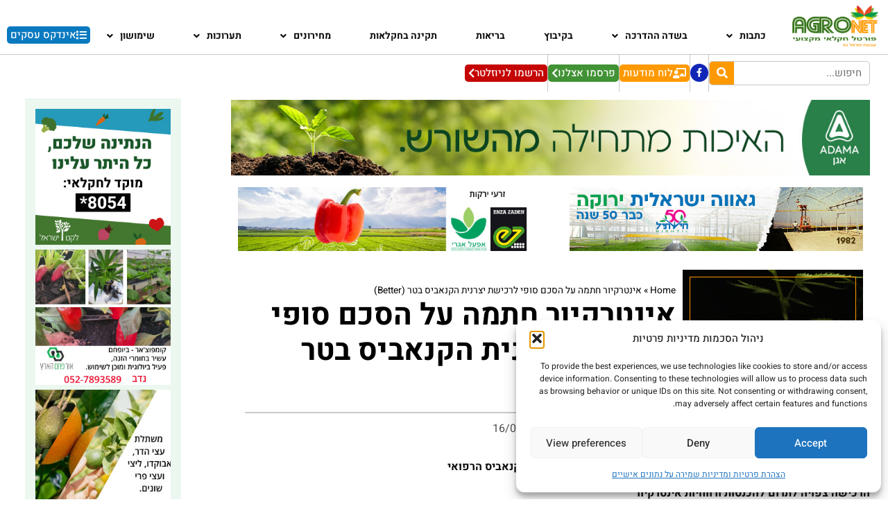

--- FILE ---
content_type: text/html; charset=UTF-8
request_url: https://www.agronet.co.il/%D7%90%D7%99%D7%A0%D7%98%D7%A8%D7%A7%D7%99%D7%95%D7%A8-%D7%97%D7%AA%D7%9E%D7%94-%D7%A2%D7%9C-%D7%94%D7%A1%D7%9B%D7%9D-%D7%A1%D7%95%D7%A4%D7%99-%D7%9C%D7%A8%D7%9B%D7%99%D7%A9%D7%AA-%D7%99%D7%A6%D7%A8/
body_size: 49625
content:
<!doctype html>
<html dir="rtl" lang="he-IL">
<head><meta charset="UTF-8"><script>if(navigator.userAgent.match(/MSIE|Internet Explorer/i)||navigator.userAgent.match(/Trident\/7\..*?rv:11/i)){var href=document.location.href;if(!href.match(/[?&]nowprocket/)){if(href.indexOf("?")==-1){if(href.indexOf("#")==-1){document.location.href=href+"?nowprocket=1"}else{document.location.href=href.replace("#","?nowprocket=1#")}}else{if(href.indexOf("#")==-1){document.location.href=href+"&nowprocket=1"}else{document.location.href=href.replace("#","&nowprocket=1#")}}}}</script><script>(()=>{class RocketLazyLoadScripts{constructor(){this.v="2.0.4",this.userEvents=["keydown","keyup","mousedown","mouseup","mousemove","mouseover","mouseout","touchmove","touchstart","touchend","touchcancel","wheel","click","dblclick","input"],this.attributeEvents=["onblur","onclick","oncontextmenu","ondblclick","onfocus","onmousedown","onmouseenter","onmouseleave","onmousemove","onmouseout","onmouseover","onmouseup","onmousewheel","onscroll","onsubmit"]}async t(){this.i(),this.o(),/iP(ad|hone)/.test(navigator.userAgent)&&this.h(),this.u(),this.l(this),this.m(),this.k(this),this.p(this),this._(),await Promise.all([this.R(),this.L()]),this.lastBreath=Date.now(),this.S(this),this.P(),this.D(),this.O(),this.M(),await this.C(this.delayedScripts.normal),await this.C(this.delayedScripts.defer),await this.C(this.delayedScripts.async),await this.T(),await this.F(),await this.j(),await this.A(),window.dispatchEvent(new Event("rocket-allScriptsLoaded")),this.everythingLoaded=!0,this.lastTouchEnd&&await new Promise(t=>setTimeout(t,500-Date.now()+this.lastTouchEnd)),this.I(),this.H(),this.U(),this.W()}i(){this.CSPIssue=sessionStorage.getItem("rocketCSPIssue"),document.addEventListener("securitypolicyviolation",t=>{this.CSPIssue||"script-src-elem"!==t.violatedDirective||"data"!==t.blockedURI||(this.CSPIssue=!0,sessionStorage.setItem("rocketCSPIssue",!0))},{isRocket:!0})}o(){window.addEventListener("pageshow",t=>{this.persisted=t.persisted,this.realWindowLoadedFired=!0},{isRocket:!0}),window.addEventListener("pagehide",()=>{this.onFirstUserAction=null},{isRocket:!0})}h(){let t;function e(e){t=e}window.addEventListener("touchstart",e,{isRocket:!0}),window.addEventListener("touchend",function i(o){o.changedTouches[0]&&t.changedTouches[0]&&Math.abs(o.changedTouches[0].pageX-t.changedTouches[0].pageX)<10&&Math.abs(o.changedTouches[0].pageY-t.changedTouches[0].pageY)<10&&o.timeStamp-t.timeStamp<200&&(window.removeEventListener("touchstart",e,{isRocket:!0}),window.removeEventListener("touchend",i,{isRocket:!0}),"INPUT"===o.target.tagName&&"text"===o.target.type||(o.target.dispatchEvent(new TouchEvent("touchend",{target:o.target,bubbles:!0})),o.target.dispatchEvent(new MouseEvent("mouseover",{target:o.target,bubbles:!0})),o.target.dispatchEvent(new PointerEvent("click",{target:o.target,bubbles:!0,cancelable:!0,detail:1,clientX:o.changedTouches[0].clientX,clientY:o.changedTouches[0].clientY})),event.preventDefault()))},{isRocket:!0})}q(t){this.userActionTriggered||("mousemove"!==t.type||this.firstMousemoveIgnored?"keyup"===t.type||"mouseover"===t.type||"mouseout"===t.type||(this.userActionTriggered=!0,this.onFirstUserAction&&this.onFirstUserAction()):this.firstMousemoveIgnored=!0),"click"===t.type&&t.preventDefault(),t.stopPropagation(),t.stopImmediatePropagation(),"touchstart"===this.lastEvent&&"touchend"===t.type&&(this.lastTouchEnd=Date.now()),"click"===t.type&&(this.lastTouchEnd=0),this.lastEvent=t.type,t.composedPath&&t.composedPath()[0].getRootNode()instanceof ShadowRoot&&(t.rocketTarget=t.composedPath()[0]),this.savedUserEvents.push(t)}u(){this.savedUserEvents=[],this.userEventHandler=this.q.bind(this),this.userEvents.forEach(t=>window.addEventListener(t,this.userEventHandler,{passive:!1,isRocket:!0})),document.addEventListener("visibilitychange",this.userEventHandler,{isRocket:!0})}U(){this.userEvents.forEach(t=>window.removeEventListener(t,this.userEventHandler,{passive:!1,isRocket:!0})),document.removeEventListener("visibilitychange",this.userEventHandler,{isRocket:!0}),this.savedUserEvents.forEach(t=>{(t.rocketTarget||t.target).dispatchEvent(new window[t.constructor.name](t.type,t))})}m(){const t="return false",e=Array.from(this.attributeEvents,t=>"data-rocket-"+t),i="["+this.attributeEvents.join("],[")+"]",o="[data-rocket-"+this.attributeEvents.join("],[data-rocket-")+"]",s=(e,i,o)=>{o&&o!==t&&(e.setAttribute("data-rocket-"+i,o),e["rocket"+i]=new Function("event",o),e.setAttribute(i,t))};new MutationObserver(t=>{for(const n of t)"attributes"===n.type&&(n.attributeName.startsWith("data-rocket-")||this.everythingLoaded?n.attributeName.startsWith("data-rocket-")&&this.everythingLoaded&&this.N(n.target,n.attributeName.substring(12)):s(n.target,n.attributeName,n.target.getAttribute(n.attributeName))),"childList"===n.type&&n.addedNodes.forEach(t=>{if(t.nodeType===Node.ELEMENT_NODE)if(this.everythingLoaded)for(const i of[t,...t.querySelectorAll(o)])for(const t of i.getAttributeNames())e.includes(t)&&this.N(i,t.substring(12));else for(const e of[t,...t.querySelectorAll(i)])for(const t of e.getAttributeNames())this.attributeEvents.includes(t)&&s(e,t,e.getAttribute(t))})}).observe(document,{subtree:!0,childList:!0,attributeFilter:[...this.attributeEvents,...e]})}I(){this.attributeEvents.forEach(t=>{document.querySelectorAll("[data-rocket-"+t+"]").forEach(e=>{this.N(e,t)})})}N(t,e){const i=t.getAttribute("data-rocket-"+e);i&&(t.setAttribute(e,i),t.removeAttribute("data-rocket-"+e))}k(t){Object.defineProperty(HTMLElement.prototype,"onclick",{get(){return this.rocketonclick||null},set(e){this.rocketonclick=e,this.setAttribute(t.everythingLoaded?"onclick":"data-rocket-onclick","this.rocketonclick(event)")}})}S(t){function e(e,i){let o=e[i];e[i]=null,Object.defineProperty(e,i,{get:()=>o,set(s){t.everythingLoaded?o=s:e["rocket"+i]=o=s}})}e(document,"onreadystatechange"),e(window,"onload"),e(window,"onpageshow");try{Object.defineProperty(document,"readyState",{get:()=>t.rocketReadyState,set(e){t.rocketReadyState=e},configurable:!0}),document.readyState="loading"}catch(t){console.log("WPRocket DJE readyState conflict, bypassing")}}l(t){this.originalAddEventListener=EventTarget.prototype.addEventListener,this.originalRemoveEventListener=EventTarget.prototype.removeEventListener,this.savedEventListeners=[],EventTarget.prototype.addEventListener=function(e,i,o){o&&o.isRocket||!t.B(e,this)&&!t.userEvents.includes(e)||t.B(e,this)&&!t.userActionTriggered||e.startsWith("rocket-")||t.everythingLoaded?t.originalAddEventListener.call(this,e,i,o):(t.savedEventListeners.push({target:this,remove:!1,type:e,func:i,options:o}),"mouseenter"!==e&&"mouseleave"!==e||t.originalAddEventListener.call(this,e,t.savedUserEvents.push,o))},EventTarget.prototype.removeEventListener=function(e,i,o){o&&o.isRocket||!t.B(e,this)&&!t.userEvents.includes(e)||t.B(e,this)&&!t.userActionTriggered||e.startsWith("rocket-")||t.everythingLoaded?t.originalRemoveEventListener.call(this,e,i,o):t.savedEventListeners.push({target:this,remove:!0,type:e,func:i,options:o})}}J(t,e){this.savedEventListeners=this.savedEventListeners.filter(i=>{let o=i.type,s=i.target||window;return e!==o||t!==s||(this.B(o,s)&&(i.type="rocket-"+o),this.$(i),!1)})}H(){EventTarget.prototype.addEventListener=this.originalAddEventListener,EventTarget.prototype.removeEventListener=this.originalRemoveEventListener,this.savedEventListeners.forEach(t=>this.$(t))}$(t){t.remove?this.originalRemoveEventListener.call(t.target,t.type,t.func,t.options):this.originalAddEventListener.call(t.target,t.type,t.func,t.options)}p(t){let e;function i(e){return t.everythingLoaded?e:e.split(" ").map(t=>"load"===t||t.startsWith("load.")?"rocket-jquery-load":t).join(" ")}function o(o){function s(e){const s=o.fn[e];o.fn[e]=o.fn.init.prototype[e]=function(){return this[0]===window&&t.userActionTriggered&&("string"==typeof arguments[0]||arguments[0]instanceof String?arguments[0]=i(arguments[0]):"object"==typeof arguments[0]&&Object.keys(arguments[0]).forEach(t=>{const e=arguments[0][t];delete arguments[0][t],arguments[0][i(t)]=e})),s.apply(this,arguments),this}}if(o&&o.fn&&!t.allJQueries.includes(o)){const e={DOMContentLoaded:[],"rocket-DOMContentLoaded":[]};for(const t in e)document.addEventListener(t,()=>{e[t].forEach(t=>t())},{isRocket:!0});o.fn.ready=o.fn.init.prototype.ready=function(i){function s(){parseInt(o.fn.jquery)>2?setTimeout(()=>i.bind(document)(o)):i.bind(document)(o)}return"function"==typeof i&&(t.realDomReadyFired?!t.userActionTriggered||t.fauxDomReadyFired?s():e["rocket-DOMContentLoaded"].push(s):e.DOMContentLoaded.push(s)),o([])},s("on"),s("one"),s("off"),t.allJQueries.push(o)}e=o}t.allJQueries=[],o(window.jQuery),Object.defineProperty(window,"jQuery",{get:()=>e,set(t){o(t)}})}P(){const t=new Map;document.write=document.writeln=function(e){const i=document.currentScript,o=document.createRange(),s=i.parentElement;let n=t.get(i);void 0===n&&(n=i.nextSibling,t.set(i,n));const c=document.createDocumentFragment();o.setStart(c,0),c.appendChild(o.createContextualFragment(e)),s.insertBefore(c,n)}}async R(){return new Promise(t=>{this.userActionTriggered?t():this.onFirstUserAction=t})}async L(){return new Promise(t=>{document.addEventListener("DOMContentLoaded",()=>{this.realDomReadyFired=!0,t()},{isRocket:!0})})}async j(){return this.realWindowLoadedFired?Promise.resolve():new Promise(t=>{window.addEventListener("load",t,{isRocket:!0})})}M(){this.pendingScripts=[];this.scriptsMutationObserver=new MutationObserver(t=>{for(const e of t)e.addedNodes.forEach(t=>{"SCRIPT"!==t.tagName||t.noModule||t.isWPRocket||this.pendingScripts.push({script:t,promise:new Promise(e=>{const i=()=>{const i=this.pendingScripts.findIndex(e=>e.script===t);i>=0&&this.pendingScripts.splice(i,1),e()};t.addEventListener("load",i,{isRocket:!0}),t.addEventListener("error",i,{isRocket:!0}),setTimeout(i,1e3)})})})}),this.scriptsMutationObserver.observe(document,{childList:!0,subtree:!0})}async F(){await this.X(),this.pendingScripts.length?(await this.pendingScripts[0].promise,await this.F()):this.scriptsMutationObserver.disconnect()}D(){this.delayedScripts={normal:[],async:[],defer:[]},document.querySelectorAll("script[type$=rocketlazyloadscript]").forEach(t=>{t.hasAttribute("data-rocket-src")?t.hasAttribute("async")&&!1!==t.async?this.delayedScripts.async.push(t):t.hasAttribute("defer")&&!1!==t.defer||"module"===t.getAttribute("data-rocket-type")?this.delayedScripts.defer.push(t):this.delayedScripts.normal.push(t):this.delayedScripts.normal.push(t)})}async _(){await this.L();let t=[];document.querySelectorAll("script[type$=rocketlazyloadscript][data-rocket-src]").forEach(e=>{let i=e.getAttribute("data-rocket-src");if(i&&!i.startsWith("data:")){i.startsWith("//")&&(i=location.protocol+i);try{const o=new URL(i).origin;o!==location.origin&&t.push({src:o,crossOrigin:e.crossOrigin||"module"===e.getAttribute("data-rocket-type")})}catch(t){}}}),t=[...new Map(t.map(t=>[JSON.stringify(t),t])).values()],this.Y(t,"preconnect")}async G(t){if(await this.K(),!0!==t.noModule||!("noModule"in HTMLScriptElement.prototype))return new Promise(e=>{let i;function o(){(i||t).setAttribute("data-rocket-status","executed"),e()}try{if(navigator.userAgent.includes("Firefox/")||""===navigator.vendor||this.CSPIssue)i=document.createElement("script"),[...t.attributes].forEach(t=>{let e=t.nodeName;"type"!==e&&("data-rocket-type"===e&&(e="type"),"data-rocket-src"===e&&(e="src"),i.setAttribute(e,t.nodeValue))}),t.text&&(i.text=t.text),t.nonce&&(i.nonce=t.nonce),i.hasAttribute("src")?(i.addEventListener("load",o,{isRocket:!0}),i.addEventListener("error",()=>{i.setAttribute("data-rocket-status","failed-network"),e()},{isRocket:!0}),setTimeout(()=>{i.isConnected||e()},1)):(i.text=t.text,o()),i.isWPRocket=!0,t.parentNode.replaceChild(i,t);else{const i=t.getAttribute("data-rocket-type"),s=t.getAttribute("data-rocket-src");i?(t.type=i,t.removeAttribute("data-rocket-type")):t.removeAttribute("type"),t.addEventListener("load",o,{isRocket:!0}),t.addEventListener("error",i=>{this.CSPIssue&&i.target.src.startsWith("data:")?(console.log("WPRocket: CSP fallback activated"),t.removeAttribute("src"),this.G(t).then(e)):(t.setAttribute("data-rocket-status","failed-network"),e())},{isRocket:!0}),s?(t.fetchPriority="high",t.removeAttribute("data-rocket-src"),t.src=s):t.src="data:text/javascript;base64,"+window.btoa(unescape(encodeURIComponent(t.text)))}}catch(i){t.setAttribute("data-rocket-status","failed-transform"),e()}});t.setAttribute("data-rocket-status","skipped")}async C(t){const e=t.shift();return e?(e.isConnected&&await this.G(e),this.C(t)):Promise.resolve()}O(){this.Y([...this.delayedScripts.normal,...this.delayedScripts.defer,...this.delayedScripts.async],"preload")}Y(t,e){this.trash=this.trash||[];let i=!0;var o=document.createDocumentFragment();t.forEach(t=>{const s=t.getAttribute&&t.getAttribute("data-rocket-src")||t.src;if(s&&!s.startsWith("data:")){const n=document.createElement("link");n.href=s,n.rel=e,"preconnect"!==e&&(n.as="script",n.fetchPriority=i?"high":"low"),t.getAttribute&&"module"===t.getAttribute("data-rocket-type")&&(n.crossOrigin=!0),t.crossOrigin&&(n.crossOrigin=t.crossOrigin),t.integrity&&(n.integrity=t.integrity),t.nonce&&(n.nonce=t.nonce),o.appendChild(n),this.trash.push(n),i=!1}}),document.head.appendChild(o)}W(){this.trash.forEach(t=>t.remove())}async T(){try{document.readyState="interactive"}catch(t){}this.fauxDomReadyFired=!0;try{await this.K(),this.J(document,"readystatechange"),document.dispatchEvent(new Event("rocket-readystatechange")),await this.K(),document.rocketonreadystatechange&&document.rocketonreadystatechange(),await this.K(),this.J(document,"DOMContentLoaded"),document.dispatchEvent(new Event("rocket-DOMContentLoaded")),await this.K(),this.J(window,"DOMContentLoaded"),window.dispatchEvent(new Event("rocket-DOMContentLoaded"))}catch(t){console.error(t)}}async A(){try{document.readyState="complete"}catch(t){}try{await this.K(),this.J(document,"readystatechange"),document.dispatchEvent(new Event("rocket-readystatechange")),await this.K(),document.rocketonreadystatechange&&document.rocketonreadystatechange(),await this.K(),this.J(window,"load"),window.dispatchEvent(new Event("rocket-load")),await this.K(),window.rocketonload&&window.rocketonload(),await this.K(),this.allJQueries.forEach(t=>t(window).trigger("rocket-jquery-load")),await this.K(),this.J(window,"pageshow");const t=new Event("rocket-pageshow");t.persisted=this.persisted,window.dispatchEvent(t),await this.K(),window.rocketonpageshow&&window.rocketonpageshow({persisted:this.persisted})}catch(t){console.error(t)}}async K(){Date.now()-this.lastBreath>45&&(await this.X(),this.lastBreath=Date.now())}async X(){return document.hidden?new Promise(t=>setTimeout(t)):new Promise(t=>requestAnimationFrame(t))}B(t,e){return e===document&&"readystatechange"===t||(e===document&&"DOMContentLoaded"===t||(e===window&&"DOMContentLoaded"===t||(e===window&&"load"===t||e===window&&"pageshow"===t)))}static run(){(new RocketLazyLoadScripts).t()}}RocketLazyLoadScripts.run()})();</script>
	
	<meta name="viewport" content="width=device-width, initial-scale=1">
	<link rel="profile" href="https://gmpg.org/xfn/11">
	<meta name='robots' content='index, follow, max-image-preview:large, max-snippet:-1, max-video-preview:-1' />

	<!-- This site is optimized with the Yoast SEO plugin v26.7 - https://yoast.com/wordpress/plugins/seo/ -->
	<title>אינטרקיור חתמה על הסכם סופי לרכישת יצרנית הקנאביס בטר (Better) - אגרונט</title>
<link crossorigin data-rocket-preconnect href="https://fonts.googleapis.com" rel="preconnect">
<link crossorigin data-rocket-preconnect href="https://cdn.shareaholic.net" rel="preconnect">
<link crossorigin data-rocket-preconnect href="https://cdn.enable.co.il" rel="preconnect">
<link crossorigin data-rocket-preconnect href="https://www.googletagmanager.com" rel="preconnect">
<link data-rocket-preload as="style" href="https://fonts.googleapis.com/css?family=Abril%20FatFace%3A400%2C400i%2C700%2C700i%7CAlegreya%3A400%2C400i%2C700%2C700i%7CAlegreya%20Sans%3A400%2C400i%2C700%2C700i%7CAmatic%20SC%3A400%2C400i%2C700%2C700i%7CAnonymous%20Pro%3A400%2C400i%2C700%2C700i%7CArchitects%20Daughter%3A400%2C400i%2C700%2C700i%7CArchivo%3A400%2C400i%2C700%2C700i%7CArchivo%20Narrow%3A400%2C400i%2C700%2C700i%7CAsap%3A400%2C400i%2C700%2C700i%7CBarlow%3A400%2C400i%2C700%2C700i%7CBioRhyme%3A400%2C400i%2C700%2C700i%7CBonbon%3A400%2C400i%2C700%2C700i%7CCabin%3A400%2C400i%2C700%2C700i%7CCairo%3A400%2C400i%2C700%2C700i%7CCardo%3A400%2C400i%2C700%2C700i%7CChivo%3A400%2C400i%2C700%2C700i%7CConcert%20One%3A400%2C400i%2C700%2C700i%7CCormorant%3A400%2C400i%2C700%2C700i%7CCrimson%20Text%3A400%2C400i%2C700%2C700i%7CEczar%3A400%2C400i%2C700%2C700i%7CExo%202%3A400%2C400i%2C700%2C700i%7CFira%20Sans%3A400%2C400i%2C700%2C700i%7CFjalla%20One%3A400%2C400i%2C700%2C700i%7CFrank%20Ruhl%20Libre%3A400%2C400i%2C700%2C700i%7CGreat%20Vibes%3A400%2C400i%2C700%2C700i%7CHeebo%3A400%2C400i%2C700%2C700i%7CIBM%20Plex%3A400%2C400i%2C700%2C700i%7CInconsolata%3A400%2C400i%2C700%2C700i%7CIndie%20Flower%3A400%2C400i%2C700%2C700i%7CInknut%20Antiqua%3A400%2C400i%2C700%2C700i%7CInter%3A400%2C400i%2C700%2C700i%7CKarla%3A400%2C400i%2C700%2C700i%7CLibre%20Baskerville%3A400%2C400i%2C700%2C700i%7CLibre%20Franklin%3A400%2C400i%2C700%2C700i%7CMontserrat%3A400%2C400i%2C700%2C700i%7CNeuton%3A400%2C400i%2C700%2C700i%7CNotable%3A400%2C400i%2C700%2C700i%7CNothing%20You%20Could%20Do%3A400%2C400i%2C700%2C700i%7CNoto%20Sans%3A400%2C400i%2C700%2C700i%7CNunito%3A400%2C400i%2C700%2C700i%7COld%20Standard%20TT%3A400%2C400i%2C700%2C700i%7COxygen%3A400%2C400i%2C700%2C700i%7CPacifico%3A400%2C400i%2C700%2C700i%7CPoppins%3A400%2C400i%2C700%2C700i%7CProza%20Libre%3A400%2C400i%2C700%2C700i%7CPT%20Sans%3A400%2C400i%2C700%2C700i%7CPT%20Serif%3A400%2C400i%2C700%2C700i%7CRakkas%3A400%2C400i%2C700%2C700i%7CReenie%20Beanie%3A400%2C400i%2C700%2C700i%7CRoboto%20Slab%3A400%2C400i%2C700%2C700i%7CRopa%20Sans%3A400%2C400i%2C700%2C700i%7CRubik%3A400%2C400i%2C700%2C700i%7CShadows%20Into%20Light%3A400%2C400i%2C700%2C700i%7CSpace%20Mono%3A400%2C400i%2C700%2C700i%7CSpectral%3A400%2C400i%2C700%2C700i%7CSue%20Ellen%20Francisco%3A400%2C400i%2C700%2C700i%7CTitillium%20Web%3A400%2C400i%2C700%2C700i%7CUbuntu%3A400%2C400i%2C700%2C700i%7CVarela%3A400%2C400i%2C700%2C700i%7CVollkorn%3A400%2C400i%2C700%2C700i%7CWork%20Sans%3A400%2C400i%2C700%2C700i%7CYatra%20One%3A400%2C400i%2C700%2C700i&#038;display=swap" rel="preload">
<link href="https://fonts.googleapis.com/css?family=Abril%20FatFace%3A400%2C400i%2C700%2C700i%7CAlegreya%3A400%2C400i%2C700%2C700i%7CAlegreya%20Sans%3A400%2C400i%2C700%2C700i%7CAmatic%20SC%3A400%2C400i%2C700%2C700i%7CAnonymous%20Pro%3A400%2C400i%2C700%2C700i%7CArchitects%20Daughter%3A400%2C400i%2C700%2C700i%7CArchivo%3A400%2C400i%2C700%2C700i%7CArchivo%20Narrow%3A400%2C400i%2C700%2C700i%7CAsap%3A400%2C400i%2C700%2C700i%7CBarlow%3A400%2C400i%2C700%2C700i%7CBioRhyme%3A400%2C400i%2C700%2C700i%7CBonbon%3A400%2C400i%2C700%2C700i%7CCabin%3A400%2C400i%2C700%2C700i%7CCairo%3A400%2C400i%2C700%2C700i%7CCardo%3A400%2C400i%2C700%2C700i%7CChivo%3A400%2C400i%2C700%2C700i%7CConcert%20One%3A400%2C400i%2C700%2C700i%7CCormorant%3A400%2C400i%2C700%2C700i%7CCrimson%20Text%3A400%2C400i%2C700%2C700i%7CEczar%3A400%2C400i%2C700%2C700i%7CExo%202%3A400%2C400i%2C700%2C700i%7CFira%20Sans%3A400%2C400i%2C700%2C700i%7CFjalla%20One%3A400%2C400i%2C700%2C700i%7CFrank%20Ruhl%20Libre%3A400%2C400i%2C700%2C700i%7CGreat%20Vibes%3A400%2C400i%2C700%2C700i%7CHeebo%3A400%2C400i%2C700%2C700i%7CIBM%20Plex%3A400%2C400i%2C700%2C700i%7CInconsolata%3A400%2C400i%2C700%2C700i%7CIndie%20Flower%3A400%2C400i%2C700%2C700i%7CInknut%20Antiqua%3A400%2C400i%2C700%2C700i%7CInter%3A400%2C400i%2C700%2C700i%7CKarla%3A400%2C400i%2C700%2C700i%7CLibre%20Baskerville%3A400%2C400i%2C700%2C700i%7CLibre%20Franklin%3A400%2C400i%2C700%2C700i%7CMontserrat%3A400%2C400i%2C700%2C700i%7CNeuton%3A400%2C400i%2C700%2C700i%7CNotable%3A400%2C400i%2C700%2C700i%7CNothing%20You%20Could%20Do%3A400%2C400i%2C700%2C700i%7CNoto%20Sans%3A400%2C400i%2C700%2C700i%7CNunito%3A400%2C400i%2C700%2C700i%7COld%20Standard%20TT%3A400%2C400i%2C700%2C700i%7COxygen%3A400%2C400i%2C700%2C700i%7CPacifico%3A400%2C400i%2C700%2C700i%7CPoppins%3A400%2C400i%2C700%2C700i%7CProza%20Libre%3A400%2C400i%2C700%2C700i%7CPT%20Sans%3A400%2C400i%2C700%2C700i%7CPT%20Serif%3A400%2C400i%2C700%2C700i%7CRakkas%3A400%2C400i%2C700%2C700i%7CReenie%20Beanie%3A400%2C400i%2C700%2C700i%7CRoboto%20Slab%3A400%2C400i%2C700%2C700i%7CRopa%20Sans%3A400%2C400i%2C700%2C700i%7CRubik%3A400%2C400i%2C700%2C700i%7CShadows%20Into%20Light%3A400%2C400i%2C700%2C700i%7CSpace%20Mono%3A400%2C400i%2C700%2C700i%7CSpectral%3A400%2C400i%2C700%2C700i%7CSue%20Ellen%20Francisco%3A400%2C400i%2C700%2C700i%7CTitillium%20Web%3A400%2C400i%2C700%2C700i%7CUbuntu%3A400%2C400i%2C700%2C700i%7CVarela%3A400%2C400i%2C700%2C700i%7CVollkorn%3A400%2C400i%2C700%2C700i%7CWork%20Sans%3A400%2C400i%2C700%2C700i%7CYatra%20One%3A400%2C400i%2C700%2C700i&#038;display=swap" media="print" onload="this.media=&#039;all&#039;" rel="stylesheet">
<noscript><link rel="stylesheet" href="https://fonts.googleapis.com/css?family=Abril%20FatFace%3A400%2C400i%2C700%2C700i%7CAlegreya%3A400%2C400i%2C700%2C700i%7CAlegreya%20Sans%3A400%2C400i%2C700%2C700i%7CAmatic%20SC%3A400%2C400i%2C700%2C700i%7CAnonymous%20Pro%3A400%2C400i%2C700%2C700i%7CArchitects%20Daughter%3A400%2C400i%2C700%2C700i%7CArchivo%3A400%2C400i%2C700%2C700i%7CArchivo%20Narrow%3A400%2C400i%2C700%2C700i%7CAsap%3A400%2C400i%2C700%2C700i%7CBarlow%3A400%2C400i%2C700%2C700i%7CBioRhyme%3A400%2C400i%2C700%2C700i%7CBonbon%3A400%2C400i%2C700%2C700i%7CCabin%3A400%2C400i%2C700%2C700i%7CCairo%3A400%2C400i%2C700%2C700i%7CCardo%3A400%2C400i%2C700%2C700i%7CChivo%3A400%2C400i%2C700%2C700i%7CConcert%20One%3A400%2C400i%2C700%2C700i%7CCormorant%3A400%2C400i%2C700%2C700i%7CCrimson%20Text%3A400%2C400i%2C700%2C700i%7CEczar%3A400%2C400i%2C700%2C700i%7CExo%202%3A400%2C400i%2C700%2C700i%7CFira%20Sans%3A400%2C400i%2C700%2C700i%7CFjalla%20One%3A400%2C400i%2C700%2C700i%7CFrank%20Ruhl%20Libre%3A400%2C400i%2C700%2C700i%7CGreat%20Vibes%3A400%2C400i%2C700%2C700i%7CHeebo%3A400%2C400i%2C700%2C700i%7CIBM%20Plex%3A400%2C400i%2C700%2C700i%7CInconsolata%3A400%2C400i%2C700%2C700i%7CIndie%20Flower%3A400%2C400i%2C700%2C700i%7CInknut%20Antiqua%3A400%2C400i%2C700%2C700i%7CInter%3A400%2C400i%2C700%2C700i%7CKarla%3A400%2C400i%2C700%2C700i%7CLibre%20Baskerville%3A400%2C400i%2C700%2C700i%7CLibre%20Franklin%3A400%2C400i%2C700%2C700i%7CMontserrat%3A400%2C400i%2C700%2C700i%7CNeuton%3A400%2C400i%2C700%2C700i%7CNotable%3A400%2C400i%2C700%2C700i%7CNothing%20You%20Could%20Do%3A400%2C400i%2C700%2C700i%7CNoto%20Sans%3A400%2C400i%2C700%2C700i%7CNunito%3A400%2C400i%2C700%2C700i%7COld%20Standard%20TT%3A400%2C400i%2C700%2C700i%7COxygen%3A400%2C400i%2C700%2C700i%7CPacifico%3A400%2C400i%2C700%2C700i%7CPoppins%3A400%2C400i%2C700%2C700i%7CProza%20Libre%3A400%2C400i%2C700%2C700i%7CPT%20Sans%3A400%2C400i%2C700%2C700i%7CPT%20Serif%3A400%2C400i%2C700%2C700i%7CRakkas%3A400%2C400i%2C700%2C700i%7CReenie%20Beanie%3A400%2C400i%2C700%2C700i%7CRoboto%20Slab%3A400%2C400i%2C700%2C700i%7CRopa%20Sans%3A400%2C400i%2C700%2C700i%7CRubik%3A400%2C400i%2C700%2C700i%7CShadows%20Into%20Light%3A400%2C400i%2C700%2C700i%7CSpace%20Mono%3A400%2C400i%2C700%2C700i%7CSpectral%3A400%2C400i%2C700%2C700i%7CSue%20Ellen%20Francisco%3A400%2C400i%2C700%2C700i%7CTitillium%20Web%3A400%2C400i%2C700%2C700i%7CUbuntu%3A400%2C400i%2C700%2C700i%7CVarela%3A400%2C400i%2C700%2C700i%7CVollkorn%3A400%2C400i%2C700%2C700i%7CWork%20Sans%3A400%2C400i%2C700%2C700i%7CYatra%20One%3A400%2C400i%2C700%2C700i&#038;display=swap"></noscript><link rel="preload" data-rocket-preload as="image" href="https://www.agronet.co.il/wp-content/uploads/2025/07/1100_130.jpg" fetchpriority="high">
	<link rel="canonical" href="https://www.agronet.co.il/אינטרקיור-חתמה-על-הסכם-סופי-לרכישת-יצר/" />
	<meta property="og:locale" content="he_IL" />
	<meta property="og:type" content="article" />
	<meta property="og:title" content="אינטרקיור חתמה על הסכם סופי לרכישת יצרנית הקנאביס בטר (Better) - אגרונט" />
	<meta property="og:description" content="מבצעת מהלך משמעותי ראשון מסוגו ביישום אסטרטגיית הרכישות בשוק הקנאביס הרפואי   הרכישה צפויה לתרום להכנסות ורווחיות אינטרקיור הרכישה מחזקת את מעמדה של אינטרקיור כחברת הקנאביס הגדולה בעולם הפועלת מחוץ לצפון אמריקה פרסום   ניו יורק, טורונטו והרצליה, ישראל – 15 בפברואר, 2022: חברת אינטרקיור (NASDAQ: INCR, TSX: INCR.U, TASE: INCR), חברת הקנאביס הצומחת, המובילה והרווחית [&hellip;]" />
	<meta property="og:url" content="https://www.agronet.co.il/אינטרקיור-חתמה-על-הסכם-סופי-לרכישת-יצר/" />
	<meta property="og:site_name" content="אגרונט" />
	<meta property="article:published_time" content="2022-02-16T12:28:15+00:00" />
	<meta property="article:modified_time" content="2022-02-16T12:34:18+00:00" />
	<meta property="og:image" content="https://www.agronet.co.il/wp-content/uploads/2022/02/weed-photos-DHlBvAd6Qmw-unsplash-scaled.jpg" />
	<meta property="og:image:width" content="2560" />
	<meta property="og:image:height" content="1707" />
	<meta property="og:image:type" content="image/jpeg" />
	<meta name="author" content="מערכת פורטל אגרונט" />
	<meta name="twitter:label1" content="נכתב על יד" />
	<meta name="twitter:data1" content="מערכת פורטל אגרונט" />
	<meta name="twitter:label2" content="זמן קריאה מוערך" />
	<meta name="twitter:data2" content="2 דקות" />
	<script type="application/ld+json" class="yoast-schema-graph">{"@context":"https://schema.org","@graph":[{"@type":"Article","@id":"https://www.agronet.co.il/%d7%90%d7%99%d7%a0%d7%98%d7%a8%d7%a7%d7%99%d7%95%d7%a8-%d7%97%d7%aa%d7%9e%d7%94-%d7%a2%d7%9c-%d7%94%d7%a1%d7%9b%d7%9d-%d7%a1%d7%95%d7%a4%d7%99-%d7%9c%d7%a8%d7%9b%d7%99%d7%a9%d7%aa-%d7%99%d7%a6%d7%a8/#article","isPartOf":{"@id":"https://www.agronet.co.il/%d7%90%d7%99%d7%a0%d7%98%d7%a8%d7%a7%d7%99%d7%95%d7%a8-%d7%97%d7%aa%d7%9e%d7%94-%d7%a2%d7%9c-%d7%94%d7%a1%d7%9b%d7%9d-%d7%a1%d7%95%d7%a4%d7%99-%d7%9c%d7%a8%d7%9b%d7%99%d7%a9%d7%aa-%d7%99%d7%a6%d7%a8/"},"author":{"name":"מערכת פורטל אגרונט","@id":"https://www.agronet.co.il/#/schema/person/972d6a6cdcb7bcc90318aa3f68a620f6"},"headline":"אינטרקיור חתמה על הסכם סופי לרכישת יצרנית הקנאביס בטר (Better)","datePublished":"2022-02-16T12:28:15+00:00","dateModified":"2022-02-16T12:34:18+00:00","mainEntityOfPage":{"@id":"https://www.agronet.co.il/%d7%90%d7%99%d7%a0%d7%98%d7%a8%d7%a7%d7%99%d7%95%d7%a8-%d7%97%d7%aa%d7%9e%d7%94-%d7%a2%d7%9c-%d7%94%d7%a1%d7%9b%d7%9d-%d7%a1%d7%95%d7%a4%d7%99-%d7%9c%d7%a8%d7%9b%d7%99%d7%a9%d7%aa-%d7%99%d7%a6%d7%a8/"},"wordCount":14,"commentCount":0,"image":{"@id":"https://www.agronet.co.il/%d7%90%d7%99%d7%a0%d7%98%d7%a8%d7%a7%d7%99%d7%95%d7%a8-%d7%97%d7%aa%d7%9e%d7%94-%d7%a2%d7%9c-%d7%94%d7%a1%d7%9b%d7%9d-%d7%a1%d7%95%d7%a4%d7%99-%d7%9c%d7%a8%d7%9b%d7%99%d7%a9%d7%aa-%d7%99%d7%a6%d7%a8/#primaryimage"},"thumbnailUrl":"https://www.agronet.co.il/wp-content/uploads/2022/02/weed-photos-DHlBvAd6Qmw-unsplash-scaled.jpg","articleSection":["קנאביס רפואי"],"inLanguage":"he-IL","potentialAction":[{"@type":"CommentAction","name":"Comment","target":["https://www.agronet.co.il/%d7%90%d7%99%d7%a0%d7%98%d7%a8%d7%a7%d7%99%d7%95%d7%a8-%d7%97%d7%aa%d7%9e%d7%94-%d7%a2%d7%9c-%d7%94%d7%a1%d7%9b%d7%9d-%d7%a1%d7%95%d7%a4%d7%99-%d7%9c%d7%a8%d7%9b%d7%99%d7%a9%d7%aa-%d7%99%d7%a6%d7%a8/#respond"]}]},{"@type":"WebPage","@id":"https://www.agronet.co.il/%d7%90%d7%99%d7%a0%d7%98%d7%a8%d7%a7%d7%99%d7%95%d7%a8-%d7%97%d7%aa%d7%9e%d7%94-%d7%a2%d7%9c-%d7%94%d7%a1%d7%9b%d7%9d-%d7%a1%d7%95%d7%a4%d7%99-%d7%9c%d7%a8%d7%9b%d7%99%d7%a9%d7%aa-%d7%99%d7%a6%d7%a8/","url":"https://www.agronet.co.il/%d7%90%d7%99%d7%a0%d7%98%d7%a8%d7%a7%d7%99%d7%95%d7%a8-%d7%97%d7%aa%d7%9e%d7%94-%d7%a2%d7%9c-%d7%94%d7%a1%d7%9b%d7%9d-%d7%a1%d7%95%d7%a4%d7%99-%d7%9c%d7%a8%d7%9b%d7%99%d7%a9%d7%aa-%d7%99%d7%a6%d7%a8/","name":"אינטרקיור חתמה על הסכם סופי לרכישת יצרנית הקנאביס בטר (Better) - אגרונט","isPartOf":{"@id":"https://www.agronet.co.il/#website"},"primaryImageOfPage":{"@id":"https://www.agronet.co.il/%d7%90%d7%99%d7%a0%d7%98%d7%a8%d7%a7%d7%99%d7%95%d7%a8-%d7%97%d7%aa%d7%9e%d7%94-%d7%a2%d7%9c-%d7%94%d7%a1%d7%9b%d7%9d-%d7%a1%d7%95%d7%a4%d7%99-%d7%9c%d7%a8%d7%9b%d7%99%d7%a9%d7%aa-%d7%99%d7%a6%d7%a8/#primaryimage"},"image":{"@id":"https://www.agronet.co.il/%d7%90%d7%99%d7%a0%d7%98%d7%a8%d7%a7%d7%99%d7%95%d7%a8-%d7%97%d7%aa%d7%9e%d7%94-%d7%a2%d7%9c-%d7%94%d7%a1%d7%9b%d7%9d-%d7%a1%d7%95%d7%a4%d7%99-%d7%9c%d7%a8%d7%9b%d7%99%d7%a9%d7%aa-%d7%99%d7%a6%d7%a8/#primaryimage"},"thumbnailUrl":"https://www.agronet.co.il/wp-content/uploads/2022/02/weed-photos-DHlBvAd6Qmw-unsplash-scaled.jpg","datePublished":"2022-02-16T12:28:15+00:00","dateModified":"2022-02-16T12:34:18+00:00","author":{"@id":"https://www.agronet.co.il/#/schema/person/972d6a6cdcb7bcc90318aa3f68a620f6"},"breadcrumb":{"@id":"https://www.agronet.co.il/%d7%90%d7%99%d7%a0%d7%98%d7%a8%d7%a7%d7%99%d7%95%d7%a8-%d7%97%d7%aa%d7%9e%d7%94-%d7%a2%d7%9c-%d7%94%d7%a1%d7%9b%d7%9d-%d7%a1%d7%95%d7%a4%d7%99-%d7%9c%d7%a8%d7%9b%d7%99%d7%a9%d7%aa-%d7%99%d7%a6%d7%a8/#breadcrumb"},"inLanguage":"he-IL","potentialAction":[{"@type":"ReadAction","target":["https://www.agronet.co.il/%d7%90%d7%99%d7%a0%d7%98%d7%a8%d7%a7%d7%99%d7%95%d7%a8-%d7%97%d7%aa%d7%9e%d7%94-%d7%a2%d7%9c-%d7%94%d7%a1%d7%9b%d7%9d-%d7%a1%d7%95%d7%a4%d7%99-%d7%9c%d7%a8%d7%9b%d7%99%d7%a9%d7%aa-%d7%99%d7%a6%d7%a8/"]}]},{"@type":"ImageObject","inLanguage":"he-IL","@id":"https://www.agronet.co.il/%d7%90%d7%99%d7%a0%d7%98%d7%a8%d7%a7%d7%99%d7%95%d7%a8-%d7%97%d7%aa%d7%9e%d7%94-%d7%a2%d7%9c-%d7%94%d7%a1%d7%9b%d7%9d-%d7%a1%d7%95%d7%a4%d7%99-%d7%9c%d7%a8%d7%9b%d7%99%d7%a9%d7%aa-%d7%99%d7%a6%d7%a8/#primaryimage","url":"https://www.agronet.co.il/wp-content/uploads/2022/02/weed-photos-DHlBvAd6Qmw-unsplash-scaled.jpg","contentUrl":"https://www.agronet.co.il/wp-content/uploads/2022/02/weed-photos-DHlBvAd6Qmw-unsplash-scaled.jpg","width":2560,"height":1707},{"@type":"BreadcrumbList","@id":"https://www.agronet.co.il/%d7%90%d7%99%d7%a0%d7%98%d7%a8%d7%a7%d7%99%d7%95%d7%a8-%d7%97%d7%aa%d7%9e%d7%94-%d7%a2%d7%9c-%d7%94%d7%a1%d7%9b%d7%9d-%d7%a1%d7%95%d7%a4%d7%99-%d7%9c%d7%a8%d7%9b%d7%99%d7%a9%d7%aa-%d7%99%d7%a6%d7%a8/#breadcrumb","itemListElement":[{"@type":"ListItem","position":1,"name":"Home","item":"https://www.agronet.co.il/"},{"@type":"ListItem","position":2,"name":"אינטרקיור חתמה על הסכם סופי לרכישת יצרנית הקנאביס בטר (Better)"}]},{"@type":"WebSite","@id":"https://www.agronet.co.il/#website","url":"https://www.agronet.co.il/","name":"אגרונט","description":"פורטל חקלאות מקצועי לענף הירקות, הפירות וגידולי שדה agronet","potentialAction":[{"@type":"SearchAction","target":{"@type":"EntryPoint","urlTemplate":"https://www.agronet.co.il/?s={search_term_string}"},"query-input":{"@type":"PropertyValueSpecification","valueRequired":true,"valueName":"search_term_string"}}],"inLanguage":"he-IL"},{"@type":"Person","@id":"https://www.agronet.co.il/#/schema/person/972d6a6cdcb7bcc90318aa3f68a620f6","name":"מערכת פורטל אגרונט","image":{"@type":"ImageObject","inLanguage":"he-IL","@id":"https://www.agronet.co.il/#/schema/person/image/","url":"https://secure.gravatar.com/avatar/2d835d02f2d299ff012ea08586990c723d977236d9f463c553bfb5eea87654a3?s=96&d=mm&r=g","contentUrl":"https://secure.gravatar.com/avatar/2d835d02f2d299ff012ea08586990c723d977236d9f463c553bfb5eea87654a3?s=96&d=mm&r=g","caption":"מערכת פורטל אגרונט"},"description":"אנו שמחים להביא בעמוד זה מידע לתועלת הציבור. יחד עם זאת התכנים אינם מהווים עצה, המלצה או את עמדת האתר , ועל כל משתמש לבחון את המידע ולשקול איזה שימוש ראוי לעשות בו, רשימה זו אינה ממצה ואינה תחליף לייעוץ משפטי. אין באמור לגרוע מהאמור בתקנון האתר, לרבות בנוגע להגבלת אחריות. מערכת פורטל אגרונט עושה כמיטב יכולתה להביא בפניכם חדשות , כתבות ,מחקרים וידיעות מהארץ ומהעולם בפורטל המון אינפורמציה בתחום החקלאות בכל הצעה בקשה רעיון נשמח באם תיצרו קשר/ כמו כן אנו מכבדים זכויות יוצרים ועושים מאמץ לאתר את בעלי הזכויות בצילומים המגיעים לידינו. אם זיהיתים בפרסומינו צילום שיש לכם זכויות בו, אתם רשאים לפנות אלינו ולבקש לחדול מהשימוש באמצעות כתובת המייל:info@agronet.co.il"}]}</script>
	<!-- / Yoast SEO plugin. -->


<script type="rocketlazyloadscript" data-rocket-type='application/javascript'  id='pys-version-script'>console.log('PixelYourSite Free version 11.1.5.2');</script>
<link rel='dns-prefetch' href='//cdn.enable.co.il' />
<link rel='dns-prefetch' href='//cdn.openshareweb.com' />
<link rel='dns-prefetch' href='//cdn.shareaholic.net' />
<link rel='dns-prefetch' href='//www.shareaholic.net' />
<link rel='dns-prefetch' href='//analytics.shareaholic.com' />
<link rel='dns-prefetch' href='//recs.shareaholic.com' />
<link rel='dns-prefetch' href='//partner.shareaholic.com' />
<link rel='dns-prefetch' href='//www.googletagmanager.com' />
<link href='https://fonts.gstatic.com' crossorigin rel='preconnect' />
<link rel="alternate" type="application/rss+xml" title="אגרונט &laquo; פיד‏" href="https://www.agronet.co.il/feed/" />
<link rel="alternate" type="application/rss+xml" title="אגרונט &laquo; פיד תגובות‏" href="https://www.agronet.co.il/comments/feed/" />
<link rel="alternate" type="application/rss+xml" title="אגרונט &laquo; פיד תגובות של אינטרקיור חתמה על הסכם סופי לרכישת יצרנית הקנאביס בטר (Better)" href="https://www.agronet.co.il/%d7%90%d7%99%d7%a0%d7%98%d7%a8%d7%a7%d7%99%d7%95%d7%a8-%d7%97%d7%aa%d7%9e%d7%94-%d7%a2%d7%9c-%d7%94%d7%a1%d7%9b%d7%9d-%d7%a1%d7%95%d7%a4%d7%99-%d7%9c%d7%a8%d7%9b%d7%99%d7%a9%d7%aa-%d7%99%d7%a6%d7%a8/feed/" />
<link rel="alternate" title="oEmbed (JSON)" type="application/json+oembed" href="https://www.agronet.co.il/wp-json/oembed/1.0/embed?url=https%3A%2F%2Fwww.agronet.co.il%2F%25d7%2590%25d7%2599%25d7%25a0%25d7%2598%25d7%25a8%25d7%25a7%25d7%2599%25d7%2595%25d7%25a8-%25d7%2597%25d7%25aa%25d7%259e%25d7%2594-%25d7%25a2%25d7%259c-%25d7%2594%25d7%25a1%25d7%259b%25d7%259d-%25d7%25a1%25d7%2595%25d7%25a4%25d7%2599-%25d7%259c%25d7%25a8%25d7%259b%25d7%2599%25d7%25a9%25d7%25aa-%25d7%2599%25d7%25a6%25d7%25a8%2F" />
<link rel="alternate" title="oEmbed (XML)" type="text/xml+oembed" href="https://www.agronet.co.il/wp-json/oembed/1.0/embed?url=https%3A%2F%2Fwww.agronet.co.il%2F%25d7%2590%25d7%2599%25d7%25a0%25d7%2598%25d7%25a8%25d7%25a7%25d7%2599%25d7%2595%25d7%25a8-%25d7%2597%25d7%25aa%25d7%259e%25d7%2594-%25d7%25a2%25d7%259c-%25d7%2594%25d7%25a1%25d7%259b%25d7%259d-%25d7%25a1%25d7%2595%25d7%25a4%25d7%2599-%25d7%259c%25d7%25a8%25d7%259b%25d7%2599%25d7%25a9%25d7%25aa-%25d7%2599%25d7%25a6%25d7%25a8%2F&#038;format=xml" />
<!-- Shareaholic - https://www.shareaholic.com -->
<link rel='preload' href='//cdn.shareaholic.net/assets/pub/shareaholic.js' as='script'/>
<script type="rocketlazyloadscript" data-no-minify='1' data-cfasync='false'>
_SHR_SETTINGS = {"endpoints":{"local_recs_url":"https:\/\/www.agronet.co.il\/wp-admin\/admin-ajax.php?action=shareaholic_permalink_related","ajax_url":"https:\/\/www.agronet.co.il\/wp-admin\/admin-ajax.php"},"site_id":"f984e08c0808929eef5490b2d9fc08c0","url_components":{"year":"2022","monthnum":"02","day":"16","hour":"14","minute":"28","second":"15","post_id":"31172","postname":"%d7%90%d7%99%d7%a0%d7%98%d7%a8%d7%a7%d7%99%d7%95%d7%a8-%d7%97%d7%aa%d7%9e%d7%94-%d7%a2%d7%9c-%d7%94%d7%a1%d7%9b%d7%9d-%d7%a1%d7%95%d7%a4%d7%99-%d7%9c%d7%a8%d7%9b%d7%99%d7%a9%d7%aa-%d7%99%d7%a6%d7%a8","category":"%d7%a7%d7%a0%d7%90%d7%91%d7%99%d7%a1-%d7%a8%d7%a4%d7%95%d7%90%d7%99"}};
</script>
<script type="rocketlazyloadscript" data-no-minify='1' data-cfasync='false' data-rocket-src='//cdn.shareaholic.net/assets/pub/shareaholic.js' data-shr-siteid='f984e08c0808929eef5490b2d9fc08c0' async></script>

<!-- Shareaholic Content Tags -->
<meta name='shareaholic:site_name' content='אגרונט' />
<meta name='shareaholic:language' content='he-IL' />
<meta name='shareaholic:url' content='https://www.agronet.co.il/%d7%90%d7%99%d7%a0%d7%98%d7%a8%d7%a7%d7%99%d7%95%d7%a8-%d7%97%d7%aa%d7%9e%d7%94-%d7%a2%d7%9c-%d7%94%d7%a1%d7%9b%d7%9d-%d7%a1%d7%95%d7%a4%d7%99-%d7%9c%d7%a8%d7%9b%d7%99%d7%a9%d7%aa-%d7%99%d7%a6%d7%a8/' />
<meta name='shareaholic:keywords' content='cat:קנאביס רפואי, type:post' />
<meta name='shareaholic:article_published_time' content='2022-02-16T14:28:15+02:00' />
<meta name='shareaholic:article_modified_time' content='2022-02-16T14:34:18+02:00' />
<meta name='shareaholic:shareable_page' content='true' />
<meta name='shareaholic:article_author_name' content='מערכת פורטל אגרונט' />
<meta name='shareaholic:site_id' content='f984e08c0808929eef5490b2d9fc08c0' />
<meta name='shareaholic:wp_version' content='9.7.13' />
<meta name='shareaholic:image' content='https://www.agronet.co.il/wp-content/uploads/2022/02/weed-photos-DHlBvAd6Qmw-unsplash-640x427.jpg' />
<!-- Shareaholic Content Tags End -->

<!-- Shareaholic Open Graph Tags -->
<meta property='og:image' content='https://www.agronet.co.il/wp-content/uploads/2022/02/weed-photos-DHlBvAd6Qmw-unsplash-1024x683.jpg' />
<!-- Shareaholic Open Graph Tags End -->
<style id='wp-img-auto-sizes-contain-inline-css'>
img:is([sizes=auto i],[sizes^="auto," i]){contain-intrinsic-size:3000px 1500px}
/*# sourceURL=wp-img-auto-sizes-contain-inline-css */
</style>
<link data-minify="1" rel='stylesheet' id='dashicons-css' href='https://www.agronet.co.il/wp-content/cache/min/1/wp-includes/css/dashicons.min.css?ver=1768707237' media='all' />
<link data-minify="1" rel='stylesheet' id='post-views-counter-frontend-css' href='https://www.agronet.co.il/wp-content/cache/min/1/wp-content/plugins/post-views-counter/css/frontend.css?ver=1768707237' media='all' />
<style id='wp-emoji-styles-inline-css'>

	img.wp-smiley, img.emoji {
		display: inline !important;
		border: none !important;
		box-shadow: none !important;
		height: 1em !important;
		width: 1em !important;
		margin: 0 0.07em !important;
		vertical-align: -0.1em !important;
		background: none !important;
		padding: 0 !important;
	}
/*# sourceURL=wp-emoji-styles-inline-css */
</style>
<link rel='stylesheet' id='wp-block-library-rtl-css' href='https://www.agronet.co.il/wp-includes/css/dist/block-library/style-rtl.min.css?ver=1d5e6485180c72b954783463a54a28f3' media='all' />
<link data-minify="1" rel='stylesheet' id='jet-engine-frontend-css' href='https://www.agronet.co.il/wp-content/cache/min/1/wp-content/plugins/jet-engine/assets/css/frontend.css?ver=1768707237' media='all' />
<style id='global-styles-inline-css'>
:root{--wp--preset--aspect-ratio--square: 1;--wp--preset--aspect-ratio--4-3: 4/3;--wp--preset--aspect-ratio--3-4: 3/4;--wp--preset--aspect-ratio--3-2: 3/2;--wp--preset--aspect-ratio--2-3: 2/3;--wp--preset--aspect-ratio--16-9: 16/9;--wp--preset--aspect-ratio--9-16: 9/16;--wp--preset--color--black: #000000;--wp--preset--color--cyan-bluish-gray: #abb8c3;--wp--preset--color--white: #ffffff;--wp--preset--color--pale-pink: #f78da7;--wp--preset--color--vivid-red: #cf2e2e;--wp--preset--color--luminous-vivid-orange: #ff6900;--wp--preset--color--luminous-vivid-amber: #fcb900;--wp--preset--color--light-green-cyan: #7bdcb5;--wp--preset--color--vivid-green-cyan: #00d084;--wp--preset--color--pale-cyan-blue: #8ed1fc;--wp--preset--color--vivid-cyan-blue: #0693e3;--wp--preset--color--vivid-purple: #9b51e0;--wp--preset--gradient--vivid-cyan-blue-to-vivid-purple: linear-gradient(135deg,rgb(6,147,227) 0%,rgb(155,81,224) 100%);--wp--preset--gradient--light-green-cyan-to-vivid-green-cyan: linear-gradient(135deg,rgb(122,220,180) 0%,rgb(0,208,130) 100%);--wp--preset--gradient--luminous-vivid-amber-to-luminous-vivid-orange: linear-gradient(135deg,rgb(252,185,0) 0%,rgb(255,105,0) 100%);--wp--preset--gradient--luminous-vivid-orange-to-vivid-red: linear-gradient(135deg,rgb(255,105,0) 0%,rgb(207,46,46) 100%);--wp--preset--gradient--very-light-gray-to-cyan-bluish-gray: linear-gradient(135deg,rgb(238,238,238) 0%,rgb(169,184,195) 100%);--wp--preset--gradient--cool-to-warm-spectrum: linear-gradient(135deg,rgb(74,234,220) 0%,rgb(151,120,209) 20%,rgb(207,42,186) 40%,rgb(238,44,130) 60%,rgb(251,105,98) 80%,rgb(254,248,76) 100%);--wp--preset--gradient--blush-light-purple: linear-gradient(135deg,rgb(255,206,236) 0%,rgb(152,150,240) 100%);--wp--preset--gradient--blush-bordeaux: linear-gradient(135deg,rgb(254,205,165) 0%,rgb(254,45,45) 50%,rgb(107,0,62) 100%);--wp--preset--gradient--luminous-dusk: linear-gradient(135deg,rgb(255,203,112) 0%,rgb(199,81,192) 50%,rgb(65,88,208) 100%);--wp--preset--gradient--pale-ocean: linear-gradient(135deg,rgb(255,245,203) 0%,rgb(182,227,212) 50%,rgb(51,167,181) 100%);--wp--preset--gradient--electric-grass: linear-gradient(135deg,rgb(202,248,128) 0%,rgb(113,206,126) 100%);--wp--preset--gradient--midnight: linear-gradient(135deg,rgb(2,3,129) 0%,rgb(40,116,252) 100%);--wp--preset--font-size--small: 13px;--wp--preset--font-size--medium: 20px;--wp--preset--font-size--large: 36px;--wp--preset--font-size--x-large: 42px;--wp--preset--spacing--20: 0.44rem;--wp--preset--spacing--30: 0.67rem;--wp--preset--spacing--40: 1rem;--wp--preset--spacing--50: 1.5rem;--wp--preset--spacing--60: 2.25rem;--wp--preset--spacing--70: 3.38rem;--wp--preset--spacing--80: 5.06rem;--wp--preset--shadow--natural: 6px 6px 9px rgba(0, 0, 0, 0.2);--wp--preset--shadow--deep: 12px 12px 50px rgba(0, 0, 0, 0.4);--wp--preset--shadow--sharp: 6px 6px 0px rgba(0, 0, 0, 0.2);--wp--preset--shadow--outlined: 6px 6px 0px -3px rgb(255, 255, 255), 6px 6px rgb(0, 0, 0);--wp--preset--shadow--crisp: 6px 6px 0px rgb(0, 0, 0);}:root { --wp--style--global--content-size: 800px;--wp--style--global--wide-size: 1200px; }:where(body) { margin: 0; }.wp-site-blocks > .alignleft { float: left; margin-right: 2em; }.wp-site-blocks > .alignright { float: right; margin-left: 2em; }.wp-site-blocks > .aligncenter { justify-content: center; margin-left: auto; margin-right: auto; }:where(.wp-site-blocks) > * { margin-block-start: 24px; margin-block-end: 0; }:where(.wp-site-blocks) > :first-child { margin-block-start: 0; }:where(.wp-site-blocks) > :last-child { margin-block-end: 0; }:root { --wp--style--block-gap: 24px; }:root :where(.is-layout-flow) > :first-child{margin-block-start: 0;}:root :where(.is-layout-flow) > :last-child{margin-block-end: 0;}:root :where(.is-layout-flow) > *{margin-block-start: 24px;margin-block-end: 0;}:root :where(.is-layout-constrained) > :first-child{margin-block-start: 0;}:root :where(.is-layout-constrained) > :last-child{margin-block-end: 0;}:root :where(.is-layout-constrained) > *{margin-block-start: 24px;margin-block-end: 0;}:root :where(.is-layout-flex){gap: 24px;}:root :where(.is-layout-grid){gap: 24px;}.is-layout-flow > .alignleft{float: left;margin-inline-start: 0;margin-inline-end: 2em;}.is-layout-flow > .alignright{float: right;margin-inline-start: 2em;margin-inline-end: 0;}.is-layout-flow > .aligncenter{margin-left: auto !important;margin-right: auto !important;}.is-layout-constrained > .alignleft{float: left;margin-inline-start: 0;margin-inline-end: 2em;}.is-layout-constrained > .alignright{float: right;margin-inline-start: 2em;margin-inline-end: 0;}.is-layout-constrained > .aligncenter{margin-left: auto !important;margin-right: auto !important;}.is-layout-constrained > :where(:not(.alignleft):not(.alignright):not(.alignfull)){max-width: var(--wp--style--global--content-size);margin-left: auto !important;margin-right: auto !important;}.is-layout-constrained > .alignwide{max-width: var(--wp--style--global--wide-size);}body .is-layout-flex{display: flex;}.is-layout-flex{flex-wrap: wrap;align-items: center;}.is-layout-flex > :is(*, div){margin: 0;}body .is-layout-grid{display: grid;}.is-layout-grid > :is(*, div){margin: 0;}body{padding-top: 0px;padding-right: 0px;padding-bottom: 0px;padding-left: 0px;}a:where(:not(.wp-element-button)){text-decoration: underline;}:root :where(.wp-element-button, .wp-block-button__link){background-color: #32373c;border-width: 0;color: #fff;font-family: inherit;font-size: inherit;font-style: inherit;font-weight: inherit;letter-spacing: inherit;line-height: inherit;padding-top: calc(0.667em + 2px);padding-right: calc(1.333em + 2px);padding-bottom: calc(0.667em + 2px);padding-left: calc(1.333em + 2px);text-decoration: none;text-transform: inherit;}.has-black-color{color: var(--wp--preset--color--black) !important;}.has-cyan-bluish-gray-color{color: var(--wp--preset--color--cyan-bluish-gray) !important;}.has-white-color{color: var(--wp--preset--color--white) !important;}.has-pale-pink-color{color: var(--wp--preset--color--pale-pink) !important;}.has-vivid-red-color{color: var(--wp--preset--color--vivid-red) !important;}.has-luminous-vivid-orange-color{color: var(--wp--preset--color--luminous-vivid-orange) !important;}.has-luminous-vivid-amber-color{color: var(--wp--preset--color--luminous-vivid-amber) !important;}.has-light-green-cyan-color{color: var(--wp--preset--color--light-green-cyan) !important;}.has-vivid-green-cyan-color{color: var(--wp--preset--color--vivid-green-cyan) !important;}.has-pale-cyan-blue-color{color: var(--wp--preset--color--pale-cyan-blue) !important;}.has-vivid-cyan-blue-color{color: var(--wp--preset--color--vivid-cyan-blue) !important;}.has-vivid-purple-color{color: var(--wp--preset--color--vivid-purple) !important;}.has-black-background-color{background-color: var(--wp--preset--color--black) !important;}.has-cyan-bluish-gray-background-color{background-color: var(--wp--preset--color--cyan-bluish-gray) !important;}.has-white-background-color{background-color: var(--wp--preset--color--white) !important;}.has-pale-pink-background-color{background-color: var(--wp--preset--color--pale-pink) !important;}.has-vivid-red-background-color{background-color: var(--wp--preset--color--vivid-red) !important;}.has-luminous-vivid-orange-background-color{background-color: var(--wp--preset--color--luminous-vivid-orange) !important;}.has-luminous-vivid-amber-background-color{background-color: var(--wp--preset--color--luminous-vivid-amber) !important;}.has-light-green-cyan-background-color{background-color: var(--wp--preset--color--light-green-cyan) !important;}.has-vivid-green-cyan-background-color{background-color: var(--wp--preset--color--vivid-green-cyan) !important;}.has-pale-cyan-blue-background-color{background-color: var(--wp--preset--color--pale-cyan-blue) !important;}.has-vivid-cyan-blue-background-color{background-color: var(--wp--preset--color--vivid-cyan-blue) !important;}.has-vivid-purple-background-color{background-color: var(--wp--preset--color--vivid-purple) !important;}.has-black-border-color{border-color: var(--wp--preset--color--black) !important;}.has-cyan-bluish-gray-border-color{border-color: var(--wp--preset--color--cyan-bluish-gray) !important;}.has-white-border-color{border-color: var(--wp--preset--color--white) !important;}.has-pale-pink-border-color{border-color: var(--wp--preset--color--pale-pink) !important;}.has-vivid-red-border-color{border-color: var(--wp--preset--color--vivid-red) !important;}.has-luminous-vivid-orange-border-color{border-color: var(--wp--preset--color--luminous-vivid-orange) !important;}.has-luminous-vivid-amber-border-color{border-color: var(--wp--preset--color--luminous-vivid-amber) !important;}.has-light-green-cyan-border-color{border-color: var(--wp--preset--color--light-green-cyan) !important;}.has-vivid-green-cyan-border-color{border-color: var(--wp--preset--color--vivid-green-cyan) !important;}.has-pale-cyan-blue-border-color{border-color: var(--wp--preset--color--pale-cyan-blue) !important;}.has-vivid-cyan-blue-border-color{border-color: var(--wp--preset--color--vivid-cyan-blue) !important;}.has-vivid-purple-border-color{border-color: var(--wp--preset--color--vivid-purple) !important;}.has-vivid-cyan-blue-to-vivid-purple-gradient-background{background: var(--wp--preset--gradient--vivid-cyan-blue-to-vivid-purple) !important;}.has-light-green-cyan-to-vivid-green-cyan-gradient-background{background: var(--wp--preset--gradient--light-green-cyan-to-vivid-green-cyan) !important;}.has-luminous-vivid-amber-to-luminous-vivid-orange-gradient-background{background: var(--wp--preset--gradient--luminous-vivid-amber-to-luminous-vivid-orange) !important;}.has-luminous-vivid-orange-to-vivid-red-gradient-background{background: var(--wp--preset--gradient--luminous-vivid-orange-to-vivid-red) !important;}.has-very-light-gray-to-cyan-bluish-gray-gradient-background{background: var(--wp--preset--gradient--very-light-gray-to-cyan-bluish-gray) !important;}.has-cool-to-warm-spectrum-gradient-background{background: var(--wp--preset--gradient--cool-to-warm-spectrum) !important;}.has-blush-light-purple-gradient-background{background: var(--wp--preset--gradient--blush-light-purple) !important;}.has-blush-bordeaux-gradient-background{background: var(--wp--preset--gradient--blush-bordeaux) !important;}.has-luminous-dusk-gradient-background{background: var(--wp--preset--gradient--luminous-dusk) !important;}.has-pale-ocean-gradient-background{background: var(--wp--preset--gradient--pale-ocean) !important;}.has-electric-grass-gradient-background{background: var(--wp--preset--gradient--electric-grass) !important;}.has-midnight-gradient-background{background: var(--wp--preset--gradient--midnight) !important;}.has-small-font-size{font-size: var(--wp--preset--font-size--small) !important;}.has-medium-font-size{font-size: var(--wp--preset--font-size--medium) !important;}.has-large-font-size{font-size: var(--wp--preset--font-size--large) !important;}.has-x-large-font-size{font-size: var(--wp--preset--font-size--x-large) !important;}
:root :where(.wp-block-pullquote){font-size: 1.5em;line-height: 1.6;}
/*# sourceURL=global-styles-inline-css */
</style>
<link rel='stylesheet' id='bbp-default-css' href='https://www.agronet.co.il/wp-content/plugins/bbpress/templates/default/css/bbpress.min.css?ver=2.6.14' media='all' />
<link rel='stylesheet' id='bbp-default-rtl-css' href='https://www.agronet.co.il/wp-content/plugins/bbpress/templates/default/css/bbpress-rtl.min.css?ver=2.6.14' media='all' />
<link rel='stylesheet' id='div_chosen_style-css' href='https://www.agronet.co.il/wp-content/cache/background-css/1/www.agronet.co.il/wp-content/plugins/divine-embed-select2/chosen.min.css?ver=1d5e6485180c72b954783463a54a28f3&wpr_t=1768778084' media='all' />
<link data-minify="1" rel='stylesheet' id='div_chosen_custom_style-css' href='https://www.agronet.co.il/wp-content/cache/min/1/wp-content/plugins/divine-embed-select2/div-chosen.css?ver=1768707237' media='all' />
<link rel='stylesheet' id='cmplz-general-css' href='https://www.agronet.co.il/wp-content/plugins/complianz-gdpr/assets/css/cookieblocker.min.css?ver=1765920247' media='all' />
<link data-minify="1" rel='stylesheet' id='hello-elementor-theme-style-css' href='https://www.agronet.co.il/wp-content/cache/min/1/wp-content/themes/hello-elementor/assets/css/theme.css?ver=1768707237' media='all' />
<link rel='stylesheet' id='hello-elementor-child-style-css' href='https://www.agronet.co.il/wp-content/themes/hello-theme-child-DIVINE/style.css?ver=1.0.0' media='all' />
<link data-minify="1" rel='stylesheet' id='hello-elementor-css' href='https://www.agronet.co.il/wp-content/cache/min/1/wp-content/themes/hello-elementor/assets/css/reset.css?ver=1768707237' media='all' />
<link data-minify="1" rel='stylesheet' id='hello-elementor-header-footer-css' href='https://www.agronet.co.il/wp-content/cache/min/1/wp-content/themes/hello-elementor/assets/css/header-footer.css?ver=1768707237' media='all' />
<link rel='stylesheet' id='elementor-frontend-css' href='https://www.agronet.co.il/wp-content/uploads/elementor/css/custom-frontend.min.css?ver=1768706696' media='all' />
<style id='elementor-frontend-inline-css'>
.elementor-37070 .elementor-element.elementor-element-322fb641:not(.elementor-motion-effects-element-type-background), .elementor-37070 .elementor-element.elementor-element-322fb641 > .elementor-motion-effects-container > .elementor-motion-effects-layer{background-image:var(--wpr-bg-6daf5fd2-fb60-4e7f-9e7d-2f2ed27134d5);}
/*# sourceURL=elementor-frontend-inline-css */
</style>
<link rel='stylesheet' id='widget-image-css' href='https://www.agronet.co.il/wp-content/plugins/elementor/assets/css/widget-image-rtl.min.css?ver=3.34.1' media='all' />
<link rel='stylesheet' id='widget-nav-menu-css' href='https://www.agronet.co.il/wp-content/uploads/elementor/css/custom-pro-widget-nav-menu-rtl.min.css?ver=1768706696' media='all' />
<link rel='stylesheet' id='e-sticky-css' href='https://www.agronet.co.il/wp-content/plugins/elementor-pro/assets/css/modules/sticky.min.css?ver=3.34.0' media='all' />
<link rel='stylesheet' id='widget-search-form-css' href='https://www.agronet.co.il/wp-content/plugins/elementor-pro/assets/css/widget-search-form-rtl.min.css?ver=3.34.0' media='all' />
<link rel='stylesheet' id='elementor-icons-shared-0-css' href='https://www.agronet.co.il/wp-content/plugins/elementor/assets/lib/font-awesome/css/fontawesome.min.css?ver=5.15.3' media='all' />
<link data-minify="1" rel='stylesheet' id='elementor-icons-fa-solid-css' href='https://www.agronet.co.il/wp-content/cache/min/1/wp-content/plugins/elementor/assets/lib/font-awesome/css/solid.min.css?ver=1768707237' media='all' />
<link rel='stylesheet' id='widget-spacer-css' href='https://www.agronet.co.il/wp-content/plugins/elementor/assets/css/widget-spacer-rtl.min.css?ver=3.34.1' media='all' />
<link rel='stylesheet' id='widget-heading-css' href='https://www.agronet.co.il/wp-content/plugins/elementor/assets/css/widget-heading-rtl.min.css?ver=3.34.1' media='all' />
<link rel='stylesheet' id='widget-icon-list-css' href='https://www.agronet.co.il/wp-content/uploads/elementor/css/custom-widget-icon-list-rtl.min.css?ver=1768706696' media='all' />
<link rel='stylesheet' id='widget-breadcrumbs-css' href='https://www.agronet.co.il/wp-content/plugins/elementor-pro/assets/css/widget-breadcrumbs-rtl.min.css?ver=3.34.0' media='all' />
<link rel='stylesheet' id='widget-post-info-css' href='https://www.agronet.co.il/wp-content/plugins/elementor-pro/assets/css/widget-post-info-rtl.min.css?ver=3.34.0' media='all' />
<link data-minify="1" rel='stylesheet' id='elementor-icons-fa-regular-css' href='https://www.agronet.co.il/wp-content/cache/min/1/wp-content/plugins/elementor/assets/lib/font-awesome/css/regular.min.css?ver=1768707450' media='all' />
<link rel='stylesheet' id='widget-author-box-css' href='https://www.agronet.co.il/wp-content/plugins/elementor-pro/assets/css/widget-author-box-rtl.min.css?ver=3.34.0' media='all' />
<link rel='stylesheet' id='e-popup-css' href='https://www.agronet.co.il/wp-content/plugins/elementor-pro/assets/css/conditionals/popup.min.css?ver=3.34.0' media='all' />
<link data-minify="1" rel='stylesheet' id='elementor-icons-css' href='https://www.agronet.co.il/wp-content/cache/min/1/wp-content/plugins/elementor/assets/lib/eicons/css/elementor-icons.min.css?ver=1768707237' media='all' />
<link rel='stylesheet' id='elementor-post-36943-css' href='https://www.agronet.co.il/wp-content/uploads/elementor/css/post-36943.css?ver=1768706696' media='all' />
<link data-minify="1" rel='stylesheet' id='font-awesome-5-all-css' href='https://www.agronet.co.il/wp-content/cache/min/1/wp-content/plugins/elementor/assets/lib/font-awesome/css/all.min.css?ver=1768707237' media='all' />
<link rel='stylesheet' id='font-awesome-4-shim-css' href='https://www.agronet.co.il/wp-content/plugins/elementor/assets/lib/font-awesome/css/v4-shims.min.css?ver=3.34.1' media='all' />
<link rel='stylesheet' id='elementor-post-36941-css' href='https://www.agronet.co.il/wp-content/uploads/elementor/css/post-36941.css?ver=1768706696' media='all' />
<link rel='stylesheet' id='elementor-post-36963-css' href='https://www.agronet.co.il/wp-content/uploads/elementor/css/post-36963.css?ver=1768706696' media='all' />
<link rel='stylesheet' id='elementor-post-37070-css' href='https://www.agronet.co.il/wp-content/uploads/elementor/css/post-37070.css?ver=1768707269' media='all' />
<link rel='stylesheet' id='elementor-post-36988-css' href='https://www.agronet.co.il/wp-content/uploads/elementor/css/post-36988.css?ver=1768707269' media='all' />
<link rel='stylesheet' id='elementor-post-27741-css' href='https://www.agronet.co.il/wp-content/uploads/elementor/css/post-27741.css?ver=1768706696' media='all' />
<style id='rocket-lazyload-inline-css'>
.rll-youtube-player{position:relative;padding-bottom:56.23%;height:0;overflow:hidden;max-width:100%;}.rll-youtube-player:focus-within{outline: 2px solid currentColor;outline-offset: 5px;}.rll-youtube-player iframe{position:absolute;top:0;left:0;width:100%;height:100%;z-index:100;background:0 0}.rll-youtube-player img{bottom:0;display:block;left:0;margin:auto;max-width:100%;width:100%;position:absolute;right:0;top:0;border:none;height:auto;-webkit-transition:.4s all;-moz-transition:.4s all;transition:.4s all}.rll-youtube-player img:hover{-webkit-filter:brightness(75%)}.rll-youtube-player .play{height:100%;width:100%;left:0;top:0;position:absolute;background:var(--wpr-bg-7f5c874d-70b5-4b05-9560-908fbe797bd5) no-repeat center;background-color: transparent !important;cursor:pointer;border:none;}.wp-embed-responsive .wp-has-aspect-ratio .rll-youtube-player{position:absolute;padding-bottom:0;width:100%;height:100%;top:0;bottom:0;left:0;right:0}
/*# sourceURL=rocket-lazyload-inline-css */
</style>
<link data-minify="1" rel='stylesheet' id='elementor-gf-local-heebo-css' href='https://www.agronet.co.il/wp-content/cache/min/1/wp-content/uploads/elementor/google-fonts/css/heebo.css?ver=1768707237' media='all' />
<link data-minify="1" rel='stylesheet' id='elementor-icons-fa-brands-css' href='https://www.agronet.co.il/wp-content/cache/min/1/wp-content/plugins/elementor/assets/lib/font-awesome/css/brands.min.css?ver=1768707237' media='all' />
<script src="https://www.agronet.co.il/wp-includes/js/jquery/jquery.min.js?ver=3.7.1" id="jquery-core-js"></script>
<script src="https://www.agronet.co.il/wp-includes/js/jquery/jquery-migrate.min.js?ver=3.4.1" id="jquery-migrate-js" data-rocket-defer defer></script>
<script data-minify="1" src="https://www.agronet.co.il/wp-content/cache/min/1/wp-content/plugins/divine-embed-select2/div-chosen.js?ver=1767187123" id="divine_validate_script-js" data-rocket-defer defer></script>
<script src="https://www.agronet.co.il/wp-content/plugins/elementor/assets/lib/font-awesome/js/v4-shims.min.js?ver=3.34.1" id="font-awesome-4-shim-js" data-rocket-defer defer></script>
<script type="text/plain" data-service="facebook" data-category="marketing" data-cmplz-src="https://www.agronet.co.il/wp-content/plugins/pixelyoursite/dist/scripts/jquery.bind-first-0.2.3.min.js?ver=0.2.3" id="jquery-bind-first-js"></script>
<script type="text/plain" data-service="facebook" data-category="marketing" data-cmplz-src="https://www.agronet.co.il/wp-content/plugins/pixelyoursite/dist/scripts/js.cookie-2.1.3.min.js?ver=2.1.3" id="js-cookie-pys-js"></script>
<script type="text/plain" data-service="facebook" data-category="marketing" data-cmplz-src="https://www.agronet.co.il/wp-content/plugins/pixelyoursite/dist/scripts/tld.min.js?ver=2.3.1" id="js-tld-js"></script>
<script type="text/plain" data-service="facebook" data-category="marketing" id="pys-js-extra">
var pysOptions = {"staticEvents":{"facebook":{"init_event":[{"delay":0,"type":"static","ajaxFire":false,"name":"PageView","pixelIds":["147632172643653"],"eventID":"cf7da2db-450b-4a49-9f8a-0aab5e987e03","params":{"post_category":"\u05e7\u05e0\u05d0\u05d1\u05d9\u05e1 \u05e8\u05e4\u05d5\u05d0\u05d9","page_title":"\u05d0\u05d9\u05e0\u05d8\u05e8\u05e7\u05d9\u05d5\u05e8 \u05d7\u05ea\u05de\u05d4 \u05e2\u05dc \u05d4\u05e1\u05db\u05dd \u05e1\u05d5\u05e4\u05d9 \u05dc\u05e8\u05db\u05d9\u05e9\u05ea \u05d9\u05e6\u05e8\u05e0\u05d9\u05ea \u05d4\u05e7\u05e0\u05d0\u05d1\u05d9\u05e1 \u05d1\u05d8\u05e8 (Better)","post_type":"post","post_id":31172,"plugin":"PixelYourSite","user_role":"guest","event_url":"www.agronet.co.il/%D7%90%D7%99%D7%A0%D7%98%D7%A8%D7%A7%D7%99%D7%95%D7%A8-%D7%97%D7%AA%D7%9E%D7%94-%D7%A2%D7%9C-%D7%94%D7%A1%D7%9B%D7%9D-%D7%A1%D7%95%D7%A4%D7%99-%D7%9C%D7%A8%D7%9B%D7%99%D7%A9%D7%AA-%D7%99%D7%A6%D7%A8/"},"e_id":"init_event","ids":[],"hasTimeWindow":false,"timeWindow":0,"woo_order":"","edd_order":""}]}},"dynamicEvents":[],"triggerEvents":[],"triggerEventTypes":[],"facebook":{"pixelIds":["147632172643653"],"advancedMatching":[],"advancedMatchingEnabled":false,"removeMetadata":false,"wooVariableAsSimple":false,"serverApiEnabled":false,"wooCRSendFromServer":false,"send_external_id":null,"enabled_medical":false,"do_not_track_medical_param":["event_url","post_title","page_title","landing_page","content_name","categories","category_name","tags"],"meta_ldu":false},"debug":"","siteUrl":"https://www.agronet.co.il","ajaxUrl":"https://www.agronet.co.il/wp-admin/admin-ajax.php","ajax_event":"89e37c8a2b","enable_remove_download_url_param":"1","cookie_duration":"7","last_visit_duration":"60","enable_success_send_form":"","ajaxForServerEvent":"1","ajaxForServerStaticEvent":"1","useSendBeacon":"1","send_external_id":"1","external_id_expire":"180","track_cookie_for_subdomains":"1","google_consent_mode":"1","gdpr":{"ajax_enabled":false,"all_disabled_by_api":false,"facebook_disabled_by_api":false,"analytics_disabled_by_api":false,"google_ads_disabled_by_api":false,"pinterest_disabled_by_api":false,"bing_disabled_by_api":false,"reddit_disabled_by_api":false,"externalID_disabled_by_api":false,"facebook_prior_consent_enabled":false,"analytics_prior_consent_enabled":true,"google_ads_prior_consent_enabled":null,"pinterest_prior_consent_enabled":true,"bing_prior_consent_enabled":true,"cookiebot_integration_enabled":false,"cookiebot_facebook_consent_category":"marketing","cookiebot_analytics_consent_category":"statistics","cookiebot_tiktok_consent_category":"marketing","cookiebot_google_ads_consent_category":"marketing","cookiebot_pinterest_consent_category":"marketing","cookiebot_bing_consent_category":"marketing","consent_magic_integration_enabled":false,"real_cookie_banner_integration_enabled":false,"cookie_notice_integration_enabled":false,"cookie_law_info_integration_enabled":false,"analytics_storage":{"enabled":true,"value":"granted","filter":false},"ad_storage":{"enabled":true,"value":"granted","filter":false},"ad_user_data":{"enabled":true,"value":"granted","filter":false},"ad_personalization":{"enabled":true,"value":"granted","filter":false}},"cookie":{"disabled_all_cookie":false,"disabled_start_session_cookie":false,"disabled_advanced_form_data_cookie":false,"disabled_landing_page_cookie":false,"disabled_first_visit_cookie":false,"disabled_trafficsource_cookie":false,"disabled_utmTerms_cookie":false,"disabled_utmId_cookie":false},"tracking_analytics":{"TrafficSource":"direct","TrafficLanding":"undefined","TrafficUtms":[],"TrafficUtmsId":[]},"GATags":{"ga_datalayer_type":"default","ga_datalayer_name":"dataLayerPYS"},"woo":{"enabled":false},"edd":{"enabled":false},"cache_bypass":"1768770883"};
//# sourceURL=pys-js-extra
</script>
<script type="text/plain" data-service="facebook" data-category="marketing" data-cmplz-src="https://www.agronet.co.il/wp-content/plugins/pixelyoursite/dist/scripts/public.js?ver=11.1.5.2" id="pys-js"></script>
<link rel="https://api.w.org/" href="https://www.agronet.co.il/wp-json/" /><link rel="alternate" title="JSON" type="application/json" href="https://www.agronet.co.il/wp-json/wp/v2/posts/31172" /><link rel="EditURI" type="application/rsd+xml" title="RSD" href="https://www.agronet.co.il/xmlrpc.php?rsd" />

<link rel='shortlink' href='https://www.agronet.co.il/?p=31172' />

<!-- This site is using AdRotate v5.8.12 Professional to display their advertisements - https://ajdg.solutions/ -->
<!-- AdRotate CSS -->
<style type="text/css" media="screen">
	.g { margin:0px; padding:0px; overflow:hidden; line-height:1; zoom:1; }
	.g img { height:auto; }
	.g-col { position:relative; float:left; }
	.g-col:first-child { margin-left: 0; }
	.g-col:last-child { margin-right: 0; }
	@media only screen and (max-width: 480px) {
		.g-col, .g-dyn, .g-single { width:100%; margin-left:0; margin-right:0; }
	}
</style>
<!-- /AdRotate CSS -->

<meta name="generator" content="Site Kit by Google 1.170.0" /><script type="rocketlazyloadscript" data-rocket-type="text/javascript">//<![CDATA[
  function external_links_in_new_windows_loop() {
    if (!document.links) {
      document.links = document.getElementsByTagName('a');
    }
    var change_link = false;
    var force = '';
    var ignore = '';

    for (var t=0; t<document.links.length; t++) {
      var all_links = document.links[t];
      change_link = false;
      
      if(document.links[t].hasAttribute('onClick') == false) {
        // forced if the address starts with http (or also https), but does not link to the current domain
        if(all_links.href.search(/^http/) != -1 && all_links.href.search('www.agronet.co.il') == -1 && all_links.href.search(/^#/) == -1) {
          // console.log('Changed ' + all_links.href);
          change_link = true;
        }
          
        if(force != '' && all_links.href.search(force) != -1) {
          // forced
          // console.log('force ' + all_links.href);
          change_link = true;
        }
        
        if(ignore != '' && all_links.href.search(ignore) != -1) {
          // console.log('ignore ' + all_links.href);
          // ignored
          change_link = false;
        }

        if(change_link == true) {
          // console.log('Changed ' + all_links.href);
          document.links[t].setAttribute('onClick', 'javascript:window.open(\'' + all_links.href.replace(/'/g, '') + '\', \'_blank\', \'noopener\'); return false;');
          document.links[t].removeAttribute('target');
        }
      }
    }
  }
  
  // Load
  function external_links_in_new_windows_load(func)
  {  
    var oldonload = window.onload;
    if (typeof window.onload != 'function'){
      window.onload = func;
    } else {
      window.onload = function(){
        oldonload();
        func();
      }
    }
  }

  external_links_in_new_windows_load(external_links_in_new_windows_loop);
  //]]></script>

        <style type="text/css" id="pf-main-css">
            
				@media screen {
					.printfriendly {
						z-index: 1000; position: relative
					}
					.printfriendly a, .printfriendly a:link, .printfriendly a:visited, .printfriendly a:hover, .printfriendly a:active {
						font-weight: 600;
						cursor: pointer;
						text-decoration: none;
						border: none;
						-webkit-box-shadow: none;
						-moz-box-shadow: none;
						box-shadow: none;
						outline:none;
						font-size: 14px !important;
						color: #3AAA11 !important;
					}
					.printfriendly.pf-alignleft {
						float: left;
					}
					.printfriendly.pf-alignright {
						float: right;
					}
					.printfriendly.pf-aligncenter {
						justify-content: center;
						display: flex; align-items: center;
					}
				}

				.pf-button-img {
					border: none;
					-webkit-box-shadow: none;
					-moz-box-shadow: none;
					box-shadow: none;
					padding: 0;
					margin: 0;
					display: inline;
					vertical-align: middle;
				}

				img.pf-button-img + .pf-button-text {
					margin-left: 6px;
				}

				@media print {
					.printfriendly {
						display: none;
					}
				}
				        </style>

            
        <style type="text/css" id="pf-excerpt-styles">
          .pf-button.pf-button-excerpt {
              display: none;
           }
        </style>

            			<style>.cmplz-hidden {
					display: none !important;
				}</style><meta name="generator" content="Elementor 3.34.1; features: additional_custom_breakpoints; settings: css_print_method-external, google_font-enabled, font_display-auto">
			<style>
				.e-con.e-parent:nth-of-type(n+4):not(.e-lazyloaded):not(.e-no-lazyload),
				.e-con.e-parent:nth-of-type(n+4):not(.e-lazyloaded):not(.e-no-lazyload) * {
					background-image: none !important;
				}
				@media screen and (max-height: 1024px) {
					.e-con.e-parent:nth-of-type(n+3):not(.e-lazyloaded):not(.e-no-lazyload),
					.e-con.e-parent:nth-of-type(n+3):not(.e-lazyloaded):not(.e-no-lazyload) * {
						background-image: none !important;
					}
				}
				@media screen and (max-height: 640px) {
					.e-con.e-parent:nth-of-type(n+2):not(.e-lazyloaded):not(.e-no-lazyload),
					.e-con.e-parent:nth-of-type(n+2):not(.e-lazyloaded):not(.e-no-lazyload) * {
						background-image: none !important;
					}
				}
			</style>
			<link rel="icon" href="https://www.agronet.co.il/wp-content/uploads/2018/07/agronet-favicon.png" sizes="32x32" />
<link rel="icon" href="https://www.agronet.co.il/wp-content/uploads/2018/07/agronet-favicon.png" sizes="192x192" />
<link rel="apple-touch-icon" href="https://www.agronet.co.il/wp-content/uploads/2018/07/agronet-favicon.png" />
<meta name="msapplication-TileImage" content="https://www.agronet.co.il/wp-content/uploads/2018/07/agronet-favicon.png" />
<noscript><style id="rocket-lazyload-nojs-css">.rll-youtube-player, [data-lazy-src]{display:none !important;}</style></noscript><style id="wpr-lazyload-bg-container"></style><style id="wpr-lazyload-bg-exclusion">.elementor-37070 .elementor-element.elementor-element-322fb641:not(.elementor-motion-effects-element-type-background), .elementor-37070 .elementor-element.elementor-element-322fb641 > .elementor-motion-effects-container > .elementor-motion-effects-layer{--wpr-bg-6daf5fd2-fb60-4e7f-9e7d-2f2ed27134d5: url('https://www.agronet.co.il/wp-content/uploads/2022/02/weed-photos-DHlBvAd6Qmw-unsplash-scaled.jpg');}</style>
<noscript>
<style id="wpr-lazyload-bg-nostyle">.chosen-container-single .chosen-single abbr{--wpr-bg-02d5b170-ba52-457e-bda0-b0bb7e5dd201: url('https://www.agronet.co.il/wp-content/plugins/divine-embed-select2/chosen-sprite.png');}.chosen-container-single .chosen-single div b{--wpr-bg-b93d123d-90d2-452a-ac22-f14f42948acb: url('https://www.agronet.co.il/wp-content/plugins/divine-embed-select2/chosen-sprite.png');}.chosen-container-single .chosen-search input[type=text]{--wpr-bg-c5b40790-206e-49fd-a2c3-93c5b6b80fda: url('https://www.agronet.co.il/wp-content/plugins/divine-embed-select2/chosen-sprite.png');}.chosen-container-multi .chosen-choices li.search-choice .search-choice-close{--wpr-bg-8a2b1e2b-dd1e-4aa0-be38-c9e36dc06df6: url('https://www.agronet.co.il/wp-content/plugins/divine-embed-select2/chosen-sprite.png');}.chosen-rtl .chosen-search input[type=text]{--wpr-bg-f4b21875-e0eb-48d2-913c-2ee0cff68eab: url('https://www.agronet.co.il/wp-content/plugins/divine-embed-select2/chosen-sprite.png');}.chosen-container .chosen-results-scroll-down span,.chosen-container .chosen-results-scroll-up span,.chosen-container-multi .chosen-choices .search-choice .search-choice-close,.chosen-container-single .chosen-search input[type=text],.chosen-container-single .chosen-single abbr,.chosen-container-single .chosen-single div b,.chosen-rtl .chosen-search input[type=text]{--wpr-bg-e92ecdb4-5ab3-4afc-b4de-65665477d8bb: url('https://www.agronet.co.il/wp-content/plugins/divine-embed-select2/chosen-sprite@2x.png');}.elementor-36952 .elementor-element.elementor-element-735dcc1d:not(.elementor-motion-effects-element-type-background), .elementor-36952 .elementor-element.elementor-element-735dcc1d > .elementor-motion-effects-container > .elementor-motion-effects-layer{--wpr-bg-efbe33e0-10ff-46c9-8275-2309ad5ad5c6: url('https://www.agronet.co.il/wp-content/uploads/2024/02/אגרונט-1.jpg');}.rll-youtube-player .play{--wpr-bg-7f5c874d-70b5-4b05-9560-908fbe797bd5: url('https://www.agronet.co.il/wp-content/plugins/wp-rocket/assets/img/youtube.png');}.jet-listing-dynamic-post-38178 .elementor-element.elementor-element-2626d080:not(.elementor-motion-effects-element-type-background), .jet-listing-dynamic-post-38178 .elementor-element.elementor-element-2626d080 > .elementor-motion-effects-container > .elementor-motion-effects-layer{--wpr-bg-6c5381f6-a864-49b3-86aa-39d34aecca17: url('https://www.agronet.co.il/wp-content/uploads/2024/07/מפעל-ייצור-מדיקן-איקס-קרדיט-מדיקן-איקס-scaled.jpg');}.jet-listing-dynamic-post-22099 .elementor-element.elementor-element-2626d080:not(.elementor-motion-effects-element-type-background), .jet-listing-dynamic-post-22099 .elementor-element.elementor-element-2626d080 > .elementor-motion-effects-container > .elementor-motion-effects-layer{--wpr-bg-b87c03ca-b9b4-4c48-9cf9-b88f006d0485: url('https://www.agronet.co.il/wp-content/uploads/2019/09/IST_14020_05767-1.jpg');}.jet-listing-dynamic-post-34792 .elementor-element.elementor-element-2626d080:not(.elementor-motion-effects-element-type-background), .jet-listing-dynamic-post-34792 .elementor-element.elementor-element-2626d080 > .elementor-motion-effects-container > .elementor-motion-effects-layer{--wpr-bg-f7a535d1-165f-4b7d-b26f-69f850bc3be6: url('https://www.agronet.co.il/wp-content/uploads/2022/06/11-scaled.jpg');}.jet-listing-dynamic-post-33929 .elementor-element.elementor-element-2626d080:not(.elementor-motion-effects-element-type-background), .jet-listing-dynamic-post-33929 .elementor-element.elementor-element-2626d080 > .elementor-motion-effects-container > .elementor-motion-effects-layer{--wpr-bg-6765d97a-2f48-48fb-a8a9-ccd6c50d567d: url('https://www.agronet.co.il/wp-content/uploads/2023/01/0_3-16.webp');}.jet-listing-dynamic-post-33820 .elementor-element.elementor-element-2626d080:not(.elementor-motion-effects-element-type-background), .jet-listing-dynamic-post-33820 .elementor-element.elementor-element-2626d080 > .elementor-motion-effects-container > .elementor-motion-effects-layer{--wpr-bg-210706ca-211c-4e99-9b95-5ead85de8c45: url('https://www.agronet.co.il/wp-content/uploads/2023/01/11קנאביס-רפואי-פיור-סנפארמס-צילום-חברת-דר-סמואלוב-יבוא-ושיווק.jpg');}.jet-listing-dynamic-post-32942 .elementor-element.elementor-element-2626d080:not(.elementor-motion-effects-element-type-background), .jet-listing-dynamic-post-32942 .elementor-element.elementor-element-2626d080 > .elementor-motion-effects-container > .elementor-motion-effects-layer{--wpr-bg-24b02770-08ff-4408-aba9-4381812a997d: url('https://www.agronet.co.il/wp-content/uploads/2022/10/0_3-15.webp');}.jet-listing-dynamic-post-38178 .elementor-element.elementor-element-2626d080:not(.elementor-motion-effects-element-type-background), .jet-listing-dynamic-post-38178 .elementor-element.elementor-element-2626d080 > .elementor-motion-effects-container > .elementor-motion-effects-layer{--wpr-bg-5056db2a-acf2-4cd6-8919-f678b14b9fd5: url('https://www.agronet.co.il/wp-content/uploads/2024/07/מפעל-ייצור-מדיקן-איקס-קרדיט-מדיקן-איקס-scaled.jpg');}.jet-listing-dynamic-post-22099 .elementor-element.elementor-element-2626d080:not(.elementor-motion-effects-element-type-background), .jet-listing-dynamic-post-22099 .elementor-element.elementor-element-2626d080 > .elementor-motion-effects-container > .elementor-motion-effects-layer{--wpr-bg-440748e0-5025-4cfd-9e68-ff9182395158: url('https://www.agronet.co.il/wp-content/uploads/2019/09/IST_14020_05767-1.jpg');}.jet-listing-dynamic-post-34792 .elementor-element.elementor-element-2626d080:not(.elementor-motion-effects-element-type-background), .jet-listing-dynamic-post-34792 .elementor-element.elementor-element-2626d080 > .elementor-motion-effects-container > .elementor-motion-effects-layer{--wpr-bg-40b29d14-bebd-4a53-b607-e82e851b2b2d: url('https://www.agronet.co.il/wp-content/uploads/2022/06/11-scaled.jpg');}.jet-listing-dynamic-post-33929 .elementor-element.elementor-element-2626d080:not(.elementor-motion-effects-element-type-background), .jet-listing-dynamic-post-33929 .elementor-element.elementor-element-2626d080 > .elementor-motion-effects-container > .elementor-motion-effects-layer{--wpr-bg-a7a4e3a5-6136-4462-a968-983419033fd7: url('https://www.agronet.co.il/wp-content/uploads/2023/01/0_3-16.webp');}</style>
</noscript>
<script type="application/javascript">const rocket_pairs = [{"selector":".chosen-container-single .chosen-single abbr","style":".chosen-container-single .chosen-single abbr{--wpr-bg-02d5b170-ba52-457e-bda0-b0bb7e5dd201: url('https:\/\/www.agronet.co.il\/wp-content\/plugins\/divine-embed-select2\/chosen-sprite.png');}","hash":"02d5b170-ba52-457e-bda0-b0bb7e5dd201","url":"https:\/\/www.agronet.co.il\/wp-content\/plugins\/divine-embed-select2\/chosen-sprite.png"},{"selector":".chosen-container-single .chosen-single div b","style":".chosen-container-single .chosen-single div b{--wpr-bg-b93d123d-90d2-452a-ac22-f14f42948acb: url('https:\/\/www.agronet.co.il\/wp-content\/plugins\/divine-embed-select2\/chosen-sprite.png');}","hash":"b93d123d-90d2-452a-ac22-f14f42948acb","url":"https:\/\/www.agronet.co.il\/wp-content\/plugins\/divine-embed-select2\/chosen-sprite.png"},{"selector":".chosen-container-single .chosen-search input[type=text]","style":".chosen-container-single .chosen-search input[type=text]{--wpr-bg-c5b40790-206e-49fd-a2c3-93c5b6b80fda: url('https:\/\/www.agronet.co.il\/wp-content\/plugins\/divine-embed-select2\/chosen-sprite.png');}","hash":"c5b40790-206e-49fd-a2c3-93c5b6b80fda","url":"https:\/\/www.agronet.co.il\/wp-content\/plugins\/divine-embed-select2\/chosen-sprite.png"},{"selector":".chosen-container-multi .chosen-choices li.search-choice .search-choice-close","style":".chosen-container-multi .chosen-choices li.search-choice .search-choice-close{--wpr-bg-8a2b1e2b-dd1e-4aa0-be38-c9e36dc06df6: url('https:\/\/www.agronet.co.il\/wp-content\/plugins\/divine-embed-select2\/chosen-sprite.png');}","hash":"8a2b1e2b-dd1e-4aa0-be38-c9e36dc06df6","url":"https:\/\/www.agronet.co.il\/wp-content\/plugins\/divine-embed-select2\/chosen-sprite.png"},{"selector":".chosen-rtl .chosen-search input[type=text]","style":".chosen-rtl .chosen-search input[type=text]{--wpr-bg-f4b21875-e0eb-48d2-913c-2ee0cff68eab: url('https:\/\/www.agronet.co.il\/wp-content\/plugins\/divine-embed-select2\/chosen-sprite.png');}","hash":"f4b21875-e0eb-48d2-913c-2ee0cff68eab","url":"https:\/\/www.agronet.co.il\/wp-content\/plugins\/divine-embed-select2\/chosen-sprite.png"},{"selector":".chosen-container .chosen-results-scroll-down span,.chosen-container .chosen-results-scroll-up span,.chosen-container-multi .chosen-choices .search-choice .search-choice-close,.chosen-container-single .chosen-search input[type=text],.chosen-container-single .chosen-single abbr,.chosen-container-single .chosen-single div b,.chosen-rtl .chosen-search input[type=text]","style":".chosen-container .chosen-results-scroll-down span,.chosen-container .chosen-results-scroll-up span,.chosen-container-multi .chosen-choices .search-choice .search-choice-close,.chosen-container-single .chosen-search input[type=text],.chosen-container-single .chosen-single abbr,.chosen-container-single .chosen-single div b,.chosen-rtl .chosen-search input[type=text]{--wpr-bg-e92ecdb4-5ab3-4afc-b4de-65665477d8bb: url('https:\/\/www.agronet.co.il\/wp-content\/plugins\/divine-embed-select2\/chosen-sprite@2x.png');}","hash":"e92ecdb4-5ab3-4afc-b4de-65665477d8bb","url":"https:\/\/www.agronet.co.il\/wp-content\/plugins\/divine-embed-select2\/chosen-sprite@2x.png"},{"selector":".elementor-36952 .elementor-element.elementor-element-735dcc1d:not(.elementor-motion-effects-element-type-background), .elementor-36952 .elementor-element.elementor-element-735dcc1d > .elementor-motion-effects-container > .elementor-motion-effects-layer","style":".elementor-36952 .elementor-element.elementor-element-735dcc1d:not(.elementor-motion-effects-element-type-background), .elementor-36952 .elementor-element.elementor-element-735dcc1d > .elementor-motion-effects-container > .elementor-motion-effects-layer{--wpr-bg-efbe33e0-10ff-46c9-8275-2309ad5ad5c6: url('https:\/\/www.agronet.co.il\/wp-content\/uploads\/2024\/02\/\u05d0\u05d2\u05e8\u05d5\u05e0\u05d8-1.jpg');}","hash":"efbe33e0-10ff-46c9-8275-2309ad5ad5c6","url":"https:\/\/www.agronet.co.il\/wp-content\/uploads\/2024\/02\/\u05d0\u05d2\u05e8\u05d5\u05e0\u05d8-1.jpg"},{"selector":".rll-youtube-player .play","style":".rll-youtube-player .play{--wpr-bg-7f5c874d-70b5-4b05-9560-908fbe797bd5: url('https:\/\/www.agronet.co.il\/wp-content\/plugins\/wp-rocket\/assets\/img\/youtube.png');}","hash":"7f5c874d-70b5-4b05-9560-908fbe797bd5","url":"https:\/\/www.agronet.co.il\/wp-content\/plugins\/wp-rocket\/assets\/img\/youtube.png"},{"selector":".jet-listing-dynamic-post-38178 .elementor-element.elementor-element-2626d080:not(.elementor-motion-effects-element-type-background), .jet-listing-dynamic-post-38178 .elementor-element.elementor-element-2626d080 > .elementor-motion-effects-container > .elementor-motion-effects-layer","style":".jet-listing-dynamic-post-38178 .elementor-element.elementor-element-2626d080:not(.elementor-motion-effects-element-type-background), .jet-listing-dynamic-post-38178 .elementor-element.elementor-element-2626d080 > .elementor-motion-effects-container > .elementor-motion-effects-layer{--wpr-bg-6c5381f6-a864-49b3-86aa-39d34aecca17: url('https:\/\/www.agronet.co.il\/wp-content\/uploads\/2024\/07\/\u05de\u05e4\u05e2\u05dc-\u05d9\u05d9\u05e6\u05d5\u05e8-\u05de\u05d3\u05d9\u05e7\u05df-\u05d0\u05d9\u05e7\u05e1-\u05e7\u05e8\u05d3\u05d9\u05d8-\u05de\u05d3\u05d9\u05e7\u05df-\u05d0\u05d9\u05e7\u05e1-scaled.jpg');}","hash":"6c5381f6-a864-49b3-86aa-39d34aecca17","url":"https:\/\/www.agronet.co.il\/wp-content\/uploads\/2024\/07\/\u05de\u05e4\u05e2\u05dc-\u05d9\u05d9\u05e6\u05d5\u05e8-\u05de\u05d3\u05d9\u05e7\u05df-\u05d0\u05d9\u05e7\u05e1-\u05e7\u05e8\u05d3\u05d9\u05d8-\u05de\u05d3\u05d9\u05e7\u05df-\u05d0\u05d9\u05e7\u05e1-scaled.jpg"},{"selector":".jet-listing-dynamic-post-22099 .elementor-element.elementor-element-2626d080:not(.elementor-motion-effects-element-type-background), .jet-listing-dynamic-post-22099 .elementor-element.elementor-element-2626d080 > .elementor-motion-effects-container > .elementor-motion-effects-layer","style":".jet-listing-dynamic-post-22099 .elementor-element.elementor-element-2626d080:not(.elementor-motion-effects-element-type-background), .jet-listing-dynamic-post-22099 .elementor-element.elementor-element-2626d080 > .elementor-motion-effects-container > .elementor-motion-effects-layer{--wpr-bg-b87c03ca-b9b4-4c48-9cf9-b88f006d0485: url('https:\/\/www.agronet.co.il\/wp-content\/uploads\/2019\/09\/IST_14020_05767-1.jpg');}","hash":"b87c03ca-b9b4-4c48-9cf9-b88f006d0485","url":"https:\/\/www.agronet.co.il\/wp-content\/uploads\/2019\/09\/IST_14020_05767-1.jpg"},{"selector":".jet-listing-dynamic-post-34792 .elementor-element.elementor-element-2626d080:not(.elementor-motion-effects-element-type-background), .jet-listing-dynamic-post-34792 .elementor-element.elementor-element-2626d080 > .elementor-motion-effects-container > .elementor-motion-effects-layer","style":".jet-listing-dynamic-post-34792 .elementor-element.elementor-element-2626d080:not(.elementor-motion-effects-element-type-background), .jet-listing-dynamic-post-34792 .elementor-element.elementor-element-2626d080 > .elementor-motion-effects-container > .elementor-motion-effects-layer{--wpr-bg-f7a535d1-165f-4b7d-b26f-69f850bc3be6: url('https:\/\/www.agronet.co.il\/wp-content\/uploads\/2022\/06\/11-scaled.jpg');}","hash":"f7a535d1-165f-4b7d-b26f-69f850bc3be6","url":"https:\/\/www.agronet.co.il\/wp-content\/uploads\/2022\/06\/11-scaled.jpg"},{"selector":".jet-listing-dynamic-post-33929 .elementor-element.elementor-element-2626d080:not(.elementor-motion-effects-element-type-background), .jet-listing-dynamic-post-33929 .elementor-element.elementor-element-2626d080 > .elementor-motion-effects-container > .elementor-motion-effects-layer","style":".jet-listing-dynamic-post-33929 .elementor-element.elementor-element-2626d080:not(.elementor-motion-effects-element-type-background), .jet-listing-dynamic-post-33929 .elementor-element.elementor-element-2626d080 > .elementor-motion-effects-container > .elementor-motion-effects-layer{--wpr-bg-6765d97a-2f48-48fb-a8a9-ccd6c50d567d: url('https:\/\/www.agronet.co.il\/wp-content\/uploads\/2023\/01\/0_3-16.webp');}","hash":"6765d97a-2f48-48fb-a8a9-ccd6c50d567d","url":"https:\/\/www.agronet.co.il\/wp-content\/uploads\/2023\/01\/0_3-16.webp"},{"selector":".jet-listing-dynamic-post-33820 .elementor-element.elementor-element-2626d080:not(.elementor-motion-effects-element-type-background), .jet-listing-dynamic-post-33820 .elementor-element.elementor-element-2626d080 > .elementor-motion-effects-container > .elementor-motion-effects-layer","style":".jet-listing-dynamic-post-33820 .elementor-element.elementor-element-2626d080:not(.elementor-motion-effects-element-type-background), .jet-listing-dynamic-post-33820 .elementor-element.elementor-element-2626d080 > .elementor-motion-effects-container > .elementor-motion-effects-layer{--wpr-bg-210706ca-211c-4e99-9b95-5ead85de8c45: url('https:\/\/www.agronet.co.il\/wp-content\/uploads\/2023\/01\/11\u05e7\u05e0\u05d0\u05d1\u05d9\u05e1-\u05e8\u05e4\u05d5\u05d0\u05d9-\u05e4\u05d9\u05d5\u05e8-\u05e1\u05e0\u05e4\u05d0\u05e8\u05de\u05e1-\u05e6\u05d9\u05dc\u05d5\u05dd-\u05d7\u05d1\u05e8\u05ea-\u05d3\u05e8-\u05e1\u05de\u05d5\u05d0\u05dc\u05d5\u05d1-\u05d9\u05d1\u05d5\u05d0-\u05d5\u05e9\u05d9\u05d5\u05d5\u05e7.jpg');}","hash":"210706ca-211c-4e99-9b95-5ead85de8c45","url":"https:\/\/www.agronet.co.il\/wp-content\/uploads\/2023\/01\/11\u05e7\u05e0\u05d0\u05d1\u05d9\u05e1-\u05e8\u05e4\u05d5\u05d0\u05d9-\u05e4\u05d9\u05d5\u05e8-\u05e1\u05e0\u05e4\u05d0\u05e8\u05de\u05e1-\u05e6\u05d9\u05dc\u05d5\u05dd-\u05d7\u05d1\u05e8\u05ea-\u05d3\u05e8-\u05e1\u05de\u05d5\u05d0\u05dc\u05d5\u05d1-\u05d9\u05d1\u05d5\u05d0-\u05d5\u05e9\u05d9\u05d5\u05d5\u05e7.jpg"},{"selector":".jet-listing-dynamic-post-32942 .elementor-element.elementor-element-2626d080:not(.elementor-motion-effects-element-type-background), .jet-listing-dynamic-post-32942 .elementor-element.elementor-element-2626d080 > .elementor-motion-effects-container > .elementor-motion-effects-layer","style":".jet-listing-dynamic-post-32942 .elementor-element.elementor-element-2626d080:not(.elementor-motion-effects-element-type-background), .jet-listing-dynamic-post-32942 .elementor-element.elementor-element-2626d080 > .elementor-motion-effects-container > .elementor-motion-effects-layer{--wpr-bg-24b02770-08ff-4408-aba9-4381812a997d: url('https:\/\/www.agronet.co.il\/wp-content\/uploads\/2022\/10\/0_3-15.webp');}","hash":"24b02770-08ff-4408-aba9-4381812a997d","url":"https:\/\/www.agronet.co.il\/wp-content\/uploads\/2022\/10\/0_3-15.webp"},{"selector":".jet-listing-dynamic-post-38178 .elementor-element.elementor-element-2626d080:not(.elementor-motion-effects-element-type-background), .jet-listing-dynamic-post-38178 .elementor-element.elementor-element-2626d080 > .elementor-motion-effects-container > .elementor-motion-effects-layer","style":".jet-listing-dynamic-post-38178 .elementor-element.elementor-element-2626d080:not(.elementor-motion-effects-element-type-background), .jet-listing-dynamic-post-38178 .elementor-element.elementor-element-2626d080 > .elementor-motion-effects-container > .elementor-motion-effects-layer{--wpr-bg-5056db2a-acf2-4cd6-8919-f678b14b9fd5: url('https:\/\/www.agronet.co.il\/wp-content\/uploads\/2024\/07\/\u05de\u05e4\u05e2\u05dc-\u05d9\u05d9\u05e6\u05d5\u05e8-\u05de\u05d3\u05d9\u05e7\u05df-\u05d0\u05d9\u05e7\u05e1-\u05e7\u05e8\u05d3\u05d9\u05d8-\u05de\u05d3\u05d9\u05e7\u05df-\u05d0\u05d9\u05e7\u05e1-scaled.jpg');}","hash":"5056db2a-acf2-4cd6-8919-f678b14b9fd5","url":"https:\/\/www.agronet.co.il\/wp-content\/uploads\/2024\/07\/\u05de\u05e4\u05e2\u05dc-\u05d9\u05d9\u05e6\u05d5\u05e8-\u05de\u05d3\u05d9\u05e7\u05df-\u05d0\u05d9\u05e7\u05e1-\u05e7\u05e8\u05d3\u05d9\u05d8-\u05de\u05d3\u05d9\u05e7\u05df-\u05d0\u05d9\u05e7\u05e1-scaled.jpg"},{"selector":".jet-listing-dynamic-post-22099 .elementor-element.elementor-element-2626d080:not(.elementor-motion-effects-element-type-background), .jet-listing-dynamic-post-22099 .elementor-element.elementor-element-2626d080 > .elementor-motion-effects-container > .elementor-motion-effects-layer","style":".jet-listing-dynamic-post-22099 .elementor-element.elementor-element-2626d080:not(.elementor-motion-effects-element-type-background), .jet-listing-dynamic-post-22099 .elementor-element.elementor-element-2626d080 > .elementor-motion-effects-container > .elementor-motion-effects-layer{--wpr-bg-440748e0-5025-4cfd-9e68-ff9182395158: url('https:\/\/www.agronet.co.il\/wp-content\/uploads\/2019\/09\/IST_14020_05767-1.jpg');}","hash":"440748e0-5025-4cfd-9e68-ff9182395158","url":"https:\/\/www.agronet.co.il\/wp-content\/uploads\/2019\/09\/IST_14020_05767-1.jpg"},{"selector":".jet-listing-dynamic-post-34792 .elementor-element.elementor-element-2626d080:not(.elementor-motion-effects-element-type-background), .jet-listing-dynamic-post-34792 .elementor-element.elementor-element-2626d080 > .elementor-motion-effects-container > .elementor-motion-effects-layer","style":".jet-listing-dynamic-post-34792 .elementor-element.elementor-element-2626d080:not(.elementor-motion-effects-element-type-background), .jet-listing-dynamic-post-34792 .elementor-element.elementor-element-2626d080 > .elementor-motion-effects-container > .elementor-motion-effects-layer{--wpr-bg-40b29d14-bebd-4a53-b607-e82e851b2b2d: url('https:\/\/www.agronet.co.il\/wp-content\/uploads\/2022\/06\/11-scaled.jpg');}","hash":"40b29d14-bebd-4a53-b607-e82e851b2b2d","url":"https:\/\/www.agronet.co.il\/wp-content\/uploads\/2022\/06\/11-scaled.jpg"},{"selector":".jet-listing-dynamic-post-33929 .elementor-element.elementor-element-2626d080:not(.elementor-motion-effects-element-type-background), .jet-listing-dynamic-post-33929 .elementor-element.elementor-element-2626d080 > .elementor-motion-effects-container > .elementor-motion-effects-layer","style":".jet-listing-dynamic-post-33929 .elementor-element.elementor-element-2626d080:not(.elementor-motion-effects-element-type-background), .jet-listing-dynamic-post-33929 .elementor-element.elementor-element-2626d080 > .elementor-motion-effects-container > .elementor-motion-effects-layer{--wpr-bg-a7a4e3a5-6136-4462-a968-983419033fd7: url('https:\/\/www.agronet.co.il\/wp-content\/uploads\/2023\/01\/0_3-16.webp');}","hash":"a7a4e3a5-6136-4462-a968-983419033fd7","url":"https:\/\/www.agronet.co.il\/wp-content\/uploads\/2023\/01\/0_3-16.webp"}]; const rocket_excluded_pairs = [{"selector":".elementor-37070 .elementor-element.elementor-element-322fb641:not(.elementor-motion-effects-element-type-background), .elementor-37070 .elementor-element.elementor-element-322fb641 > .elementor-motion-effects-container > .elementor-motion-effects-layer","style":".elementor-37070 .elementor-element.elementor-element-322fb641:not(.elementor-motion-effects-element-type-background), .elementor-37070 .elementor-element.elementor-element-322fb641 > .elementor-motion-effects-container > .elementor-motion-effects-layer{--wpr-bg-6daf5fd2-fb60-4e7f-9e7d-2f2ed27134d5: url('https:\/\/www.agronet.co.il\/wp-content\/uploads\/2022\/02\/weed-photos-DHlBvAd6Qmw-unsplash-scaled.jpg');}","hash":"6daf5fd2-fb60-4e7f-9e7d-2f2ed27134d5","url":"https:\/\/www.agronet.co.il\/wp-content\/uploads\/2022\/02\/weed-photos-DHlBvAd6Qmw-unsplash-scaled.jpg"}];</script><meta name="generator" content="WP Rocket 3.19.4" data-wpr-features="wpr_lazyload_css_bg_img wpr_delay_js wpr_defer_js wpr_minify_js wpr_lazyload_images wpr_lazyload_iframes wpr_preconnect_external_domains wpr_oci wpr_image_dimensions wpr_minify_css wpr_preload_links wpr_desktop" /></head>
<body data-cmplz=1 class="rtl wp-singular post-template-default single single-post postid-31172 single-format-standard wp-embed-responsive wp-theme-hello-elementor wp-child-theme-hello-theme-child-DIVINE hello-elementor-default elementor-default elementor-kit-36943 elementor-page-37070">


<script type="rocketlazyloadscript" data-rocket-type="text/javascript" id="bbp-swap-no-js-body-class">
	document.body.className = document.body.className.replace( 'bbp-no-js', 'bbp-js' );
</script>


<a class="skip-link screen-reader-text" href="#content">דלג לתוכן</a>

		<header  data-elementor-type="header" data-elementor-id="36941" class="elementor elementor-36941 elementor-location-header" data-elementor-post-type="elementor_library">
			<div  class="elementor-element elementor-element-2fd2c648 e-flex e-con-boxed e-con e-parent" data-id="2fd2c648" data-element_type="container" data-settings="{&quot;sticky&quot;:&quot;top&quot;,&quot;background_background&quot;:&quot;classic&quot;,&quot;sticky_on&quot;:[&quot;desktop&quot;,&quot;laptop&quot;,&quot;tablet&quot;,&quot;mobile&quot;],&quot;sticky_offset&quot;:0,&quot;sticky_effects_offset&quot;:0,&quot;sticky_anchor_link_offset&quot;:0}">
					<div  class="e-con-inner">
				<div class="elementor-element elementor-element-21c5a52f elementor-widget__width-initial elementor-widget elementor-widget-image" data-id="21c5a52f" data-element_type="widget" data-widget_type="image.default">
				<div class="elementor-widget-container">
																<a href="https://www.agronet.co.il">
							<img width="700" height="373" src="https://www.agronet.co.il/wp-content/uploads/2024/02/AGRO.png" class="attachment-medium_large size-medium_large wp-image-37073" alt="" srcset="https://www.agronet.co.il/wp-content/uploads/2024/02/AGRO.png 700w, https://www.agronet.co.il/wp-content/uploads/2024/02/AGRO-300x160.png 300w, https://www.agronet.co.il/wp-content/uploads/2024/02/AGRO-640x341.png 640w, https://www.agronet.co.il/wp-content/uploads/2024/02/AGRO-150x80.png 150w, https://www.agronet.co.il/wp-content/uploads/2024/02/AGRO-500x266.png 500w" sizes="(max-width: 700px) 100vw, 700px" />								</a>
															</div>
				</div>
				<div class="elementor-element elementor-element-18e905fd elementor-hidden-desktop elementor-hidden-laptop elementor-hidden-tablet elementor-widget elementor-widget-button" data-id="18e905fd" data-element_type="widget" data-widget_type="button.default">
				<div class="elementor-widget-container">
									<div class="elementor-button-wrapper">
					<a class="elementor-button elementor-button-link elementor-size-sm" href="#elementor-action%3Aaction%3Dpopup%3Aopen%26settings%3DeyJpZCI6IjM2OTUyIiwidG9nZ2xlIjpmYWxzZX0%3D">
						<span class="elementor-button-content-wrapper">
						<span class="elementor-button-icon">
				<i aria-hidden="true" class="fas fa-chevron-left"></i>			</span>
									<span class="elementor-button-text">הרשמו לניוזלטר</span>
					</span>
					</a>
				</div>
								</div>
				</div>
				<div class="elementor-element elementor-element-646b2bec elementor-nav-menu__align-justify elementor-nav-menu--stretch elementor-widget-mobile__width-initial elementor-nav-menu--dropdown-tablet elementor-nav-menu__text-align-aside elementor-nav-menu--toggle elementor-nav-menu--burger elementor-widget elementor-widget-nav-menu" data-id="646b2bec" data-element_type="widget" data-settings="{&quot;submenu_icon&quot;:{&quot;value&quot;:&quot;&lt;i class=\&quot;fas fa-angle-down\&quot; aria-hidden=\&quot;true\&quot;&gt;&lt;\/i&gt;&quot;,&quot;library&quot;:&quot;fa-solid&quot;},&quot;full_width&quot;:&quot;stretch&quot;,&quot;layout&quot;:&quot;horizontal&quot;,&quot;toggle&quot;:&quot;burger&quot;}" data-widget_type="nav-menu.default">
				<div class="elementor-widget-container">
								<nav aria-label="תפריט" class="elementor-nav-menu--main elementor-nav-menu__container elementor-nav-menu--layout-horizontal e--pointer-underline e--animation-slide">
				<ul id="menu-1-646b2bec" class="elementor-nav-menu"><li class="menu-item menu-item-type-post_type menu-item-object-page menu-item-has-children menu-item-8136"><a href="https://www.agronet.co.il/%d7%9e%d7%90%d7%9e%d7%a8%d7%99%d7%9d/" class="elementor-item">כתבות</a>
<ul class="sub-menu elementor-nav-menu--dropdown">
	<li class="menu-item menu-item-type-taxonomy menu-item-object-category menu-item-1829"><a href="https://www.agronet.co.il/category/%d7%97%d7%93%d7%a9%d7%95%d7%aa-%d7%91%d7%97%d7%a7%d7%9c%d7%90%d7%95%d7%aa/" class="elementor-sub-item">חדשות בחקלאות</a></li>
	<li class="menu-item menu-item-type-taxonomy menu-item-object-category menu-item-1830"><a href="https://www.agronet.co.il/category/%d7%9e%d7%90%d7%9e%d7%a8%d7%99%d7%9d/" class="elementor-sub-item">מאמרי חקלאות</a></li>
	<li class="menu-item menu-item-type-taxonomy menu-item-object-category menu-item-1827"><a href="https://www.agronet.co.il/category/%d7%97%d7%93%d7%a9%d7%95%d7%aa-%d7%97%d7%a7%d7%9c%d7%90%d7%95%d7%aa/" class="elementor-sub-item">חדשות חברות ישראליות</a></li>
	<li class="menu-item menu-item-type-taxonomy menu-item-object-category menu-item-37248"><a href="https://www.agronet.co.il/category/%d7%97%d7%a8%d7%91%d7%95%d7%aa-%d7%91%d7%a8%d7%96%d7%9c-%d7%97%d7%a7%d7%9c%d7%90%d7%95%d7%aa-%d7%91%d7%a6%d7%9c-%d7%94%d7%9e%d7%9c%d7%97%d7%9e%d7%94/" class="elementor-sub-item">חרבות ברזל &#8211; חקלאות בצל המלחמה</a></li>
	<li class="menu-item menu-item-type-taxonomy menu-item-object-category menu-item-14460"><a href="https://www.agronet.co.il/category/%d7%a4%d7%a8%d7%99-%d7%95%d7%99%d7%a8%d7%a7-%d7%94%d7%97%d7%95%d7%93%d7%a9/" class="elementor-sub-item">פרי וירק החודש</a></li>
	<li class="menu-item menu-item-type-taxonomy menu-item-object-category menu-item-20547"><a href="https://www.agronet.co.il/category/%d7%91%d7%98%d7%99%d7%97%d7%95%d7%aa-%d7%91%d7%97%d7%a7%d7%9c%d7%90%d7%95%d7%aa/" class="elementor-sub-item">בטיחות בחקלאות</a></li>
</ul>
</li>
<li class="menu-item menu-item-type-post_type menu-item-object-page menu-item-has-children menu-item-2749"><a href="https://www.agronet.co.il/%d7%91%d7%a9%d7%93%d7%94-%d7%94%d7%94%d7%93%d7%a8%d7%9b%d7%94-2/" class="elementor-item">בשדה ההדרכה</a>
<ul class="sub-menu elementor-nav-menu--dropdown">
	<li class="menu-item menu-item-type-taxonomy menu-item-object-category menu-item-1826"><a href="https://www.agronet.co.il/category/%d7%96%d7%a0%d7%99%d7%9d-%d7%97%d7%93%d7%a9%d7%99%d7%9d/" class="elementor-sub-item">זנים חדשים</a></li>
	<li class="menu-item menu-item-type-taxonomy menu-item-object-category menu-item-1456"><a href="https://www.agronet.co.il/category/%d7%94%d7%93%d7%a8%d7%9b%d7%94-%d7%9c%d7%92%d7%99%d7%93%d7%95%d7%9c/" class="elementor-sub-item">הדרכה  לגידול ירקות ופירות</a></li>
	<li class="menu-item menu-item-type-post_type menu-item-object-page menu-item-35447"><a href="https://www.agronet.co.il/%d7%9e%d7%97%d7%a7%d7%a8%d7%99-%d7%a9%d7%94%d7%9e-2023/" class="elementor-sub-item">מחקרי שה&quot;מ 2023</a></li>
	<li class="menu-item menu-item-type-taxonomy menu-item-object-category current-post-ancestor current-menu-parent current-post-parent menu-item-26269"><a href="https://www.agronet.co.il/category/%d7%a7%d7%a0%d7%90%d7%91%d7%99%d7%a1-%d7%a8%d7%a4%d7%95%d7%90%d7%99/" class="elementor-sub-item">קנאביס רפואי</a></li>
	<li class="menu-item menu-item-type-post_type menu-item-object-page menu-item-9376"><a href="https://www.agronet.co.il/%d7%96%d7%9e%d7%a0%d7%99-%d7%a9%d7%aa%d7%99%d7%9c%d7%94%d7%96%d7%a8%d7%99%d7%a2%d7%94-%d7%95%d7%94%d7%a0%d7%91%d7%98%d7%94/" class="elementor-sub-item">זמני שתילה,זריעה והנבטה</a></li>
	<li class="menu-item menu-item-type-post_type menu-item-object-page menu-item-31341"><a href="https://www.agronet.co.il/%d7%9e%d7%90%d7%92%d7%a8-%d7%9c%d7%90%d7%95%d7%9e%d7%99-%d7%9c%d7%a0%d7%95%d7%9b%d7%97%d7%95%d7%aa-%d7%a0%d7%92%d7%a2%d7%99%d7%9d-%d7%91%d7%99%d7%a9%d7%a8%d7%90%d7%9c-database-of-plant-pests-in-israe/" class="elementor-sub-item">מאגר לאומי לנוכחות נגעים בישראל  Database of plant pests in Israel</a></li>
	<li class="menu-item menu-item-type-post_type menu-item-object-page menu-item-726"><a href="https://www.agronet.co.il/%d7%91%d7%a9%d7%93%d7%94-%d7%94%d7%94%d7%93%d7%a8%d7%9b%d7%94/" class="elementor-sub-item">אינדקס הדרכה לגידול</a></li>
</ul>
</li>
<li class="menu-item menu-item-type-taxonomy menu-item-object-category menu-item-38774"><a href="https://www.agronet.co.il/category/%d7%91%d7%99%d7%9f-%d7%a9%d7%93%d7%95%d7%aa-%d7%9c%d7%a7%d7%99%d7%91%d7%95%d7%a6%d7%99%d7%9d/" class="elementor-item">בקיבוץ</a></li>
<li class="menu-item menu-item-type-taxonomy menu-item-object-category menu-item-834"><a href="https://www.agronet.co.il/category/%d7%9e%d7%93%d7%95%d7%a8-%d7%91%d7%a8%d7%99%d7%90%d7%95%d7%aa/" title="בריאות בירקות ופירות" class="elementor-item">בריאות</a></li>
<li class="menu-item menu-item-type-taxonomy menu-item-object-category menu-item-37827"><a href="https://www.agronet.co.il/category/%d7%aa%d7%a7%d7%99%d7%a0%d7%94-%d7%91%d7%97%d7%a7%d7%9c%d7%90%d7%95%d7%aa/" class="elementor-item">תקינה בחקלאות</a></li>
<li class="menu-item menu-item-type-post_type menu-item-object-page menu-item-has-children menu-item-32599"><a href="https://www.agronet.co.il/%d7%9e%d7%97%d7%99%d7%a8%d7%95%d7%a0%d7%99%d7%9d-2/" class="elementor-item">מחירונים</a>
<ul class="sub-menu elementor-nav-menu--dropdown">
	<li class="menu-item menu-item-type-post_type menu-item-object-page menu-item-720"><a href="https://www.agronet.co.il/%d7%9e%d7%97%d7%99%d7%a8%d7%95%d7%9f-%d7%99%d7%a8%d7%a7%d7%95%d7%aa/" class="elementor-sub-item">מחירון ירקות</a></li>
	<li class="menu-item menu-item-type-post_type menu-item-object-page menu-item-165"><a href="https://www.agronet.co.il/%d7%9e%d7%97%d7%99%d7%a8%d7%99-%d7%99%d7%a8%d7%a7%d7%95%d7%aa-%d7%95%d7%a4%d7%99%d7%a8%d7%95%d7%aa/" class="elementor-sub-item">מחירי ירקות פירות ומים</a></li>
	<li class="menu-item menu-item-type-post_type menu-item-object-page menu-item-13213"><a href="https://www.agronet.co.il/%d7%9e%d7%97%d7%99%d7%a8%d7%95%d7%9f-%d7%a4%d7%99%d7%a8%d7%95%d7%aa-%d7%95%d7%99%d7%a8%d7%a7%d7%95%d7%aa-%d7%aa%d7%95%d7%a6%d7%a8%d7%aa-%d7%94%d7%90%d7%a8%d7%a5/" class="elementor-sub-item">מחירון פירות וירקות תוצרת הארץ</a></li>
	<li class="menu-item menu-item-type-post_type menu-item-object-page menu-item-13075"><a href="https://www.agronet.co.il/%d7%9e%d7%97%d7%99%d7%a8-%d7%a4%d7%99%d7%a8%d7%95%d7%aa-%d7%95%d7%9e%d7%97%d7%99%d7%a8-%d7%99%d7%a8%d7%a7%d7%95%d7%aa-%d7%99%d7%95%d7%9e%d7%99-%d7%9e%d7%a9%d7%a8%d7%93-%d7%94%d7%97%d7%a7%d7%9c%d7%90/" class="elementor-sub-item">מחיר פירות ומחיר ירקות  יומי -משרד החקלאות</a></li>
	<li class="menu-item menu-item-type-post_type menu-item-object-page menu-item-719"><a href="https://www.agronet.co.il/%d7%93%d7%95%d7%97%d7%95%d7%aa-%d7%aa%d7%a7%d7%95%d7%a4%d7%aa%d7%99%d7%99%d7%9d-%d7%91%d7%a0%d7%95%d7%a9%d7%90-%d7%99%d7%a6%d7%95%d7%90/" class="elementor-sub-item">דוחות תקופתיים בנושא יצוא</a></li>
	<li class="menu-item menu-item-type-post_type menu-item-object-page menu-item-721"><a href="https://www.agronet.co.il/%d7%9e%d7%97%d7%99%d7%a8-%d7%99%d7%95%d7%9e%d7%99-%d7%95%d7%a9%d7%91%d7%95%d7%a2%d7%99-%d7%91%d7%a9%d7%95%d7%a7-%d7%94%d7%a1%d7%99%d7%98%d7%95%d7%a0%d7%90%d7%99-%d7%95%d7%94%d7%a7%d7%99%d7%9e%d7%a2/" class="elementor-sub-item">מחיר יומי ושבועי בשוק הסיטונאי והקימעוני</a></li>
</ul>
</li>
<li class="menu-item menu-item-type-taxonomy menu-item-object-category menu-item-has-children menu-item-1828"><a href="https://www.agronet.co.il/category/%d7%aa%d7%a2%d7%a8%d7%95%d7%9b%d7%95%d7%aa-%d7%97%d7%a7%d7%9c%d7%90%d7%95%d7%aa/" title="תערוכות חקלאות" class="elementor-item">תערוכות</a>
<ul class="sub-menu elementor-nav-menu--dropdown">
	<li class="menu-item menu-item-type-taxonomy menu-item-object-category menu-item-1852"><a href="https://www.agronet.co.il/category/%d7%aa%d7%a2%d7%a8%d7%95%d7%9b%d7%95%d7%aa-%d7%97%d7%a7%d7%9c%d7%90%d7%95%d7%aa/" class="elementor-sub-item">תערוכות חקלאיות בישראל</a></li>
</ul>
</li>
<li class="menu-item menu-item-type-post_type menu-item-object-page menu-item-has-children menu-item-13596"><a href="https://www.agronet.co.il/%d7%a9%d7%99%d7%9e%d7%95%d7%a9%d7%95%d7%9f/" class="elementor-item">שימושון</a>
<ul class="sub-menu elementor-nav-menu--dropdown">
	<li class="menu-item menu-item-type-post_type menu-item-object-page menu-item-has-children menu-item-7537"><a href="https://www.agronet.co.il/%d7%aa%d7%97%d7%96%d7%99%d7%aa-%d7%a9%d7%99%d7%95%d7%95%d7%a7-%d7%9c%d7%99%d7%a8%d7%a7%d7%95%d7%aa/" class="elementor-sub-item">סקירת  שווקי חקלאות</a>
	<ul class="sub-menu elementor-nav-menu--dropdown">
		<li class="menu-item menu-item-type-post_type menu-item-object-page menu-item-7558"><a href="https://www.agronet.co.il/%d7%aa%d7%97%d7%96%d7%99%d7%aa-%d7%a9%d7%99%d7%95%d7%95%d7%a7-%d7%99%d7%a8%d7%a7%d7%95%d7%aa-%d7%91%d7%90%d7%a8%d7%a5/" class="elementor-sub-item">תחזית שיווק ירקות בארץ</a></li>
		<li class="menu-item menu-item-type-post_type menu-item-object-page menu-item-7548"><a href="https://www.agronet.co.il/%d7%a1%d7%a7%d7%99%d7%a8%d7%aa-%d7%a9%d7%95%d7%95%d7%a7%d7%99%d7%9d-%d7%97%d7%a7%d7%9c%d7%90%d7%99%d7%9d-%d7%91%d7%a2%d7%95%d7%9c%d7%9d/" class="elementor-sub-item">סקירת שווקים חקלאים בעולם</a></li>
		<li class="menu-item menu-item-type-post_type menu-item-object-page menu-item-7552"><a href="https://www.agronet.co.il/%d7%a1%d7%a7%d7%99%d7%a8%d7%aa-%d7%94%d7%97%d7%a7%d7%9c%d7%90%d7%95%d7%aa-%d7%91%d7%9e%d7%95%d7%9c%d7%93%d7%95%d7%91%d7%94/" class="elementor-sub-item">סקירת החקלאות במולדובה</a></li>
	</ul>
</li>
	<li class="menu-item menu-item-type-post_type menu-item-object-page menu-item-2810"><a href="https://www.agronet.co.il/%d7%9e%d7%a9%d7%95%d7%95%d7%a7%d7%99-%d7%a4%d7%99%d7%a8%d7%95%d7%aa-%d7%95%d7%99%d7%a8%d7%a7%d7%95%d7%aa/" class="elementor-sub-item">משווקי פירות וירקות</a></li>
	<li class="menu-item menu-item-type-post_type menu-item-object-post menu-item-20918"><a href="https://www.agronet.co.il/%d7%aa%d7%95%d7%95%d7%99%d7%95%d7%aa-%d7%aa%d7%9b%d7%a9%d7%99%d7%a8%d7%99-%d7%94%d7%94%d7%93%d7%91%d7%a8%d7%94-%d7%94%d7%a0%d7%99%d7%aa%d7%a0%d7%99%d7%9d-%d7%9c%d7%a9%d7%99%d7%9e%d7%95%d7%a9-%d7%91/" class="elementor-sub-item">תוויות תכשירי ההדברה הניתנים לשימוש בחקלאות.​</a></li>
	<li class="menu-item menu-item-type-post_type menu-item-object-page menu-item-163"><a href="https://www.agronet.co.il/%d7%a0%d7%aa%d7%95%d7%a0%d7%99%d7%9d-%d7%9e%d7%98%d7%90%d7%95%d7%a8%d7%95%d7%9c%d7%95%d7%92%d7%99%d7%9d/" class="elementor-sub-item">נתונים מטאורולוגים</a></li>
	<li class="menu-item menu-item-type-post_type menu-item-object-page menu-item-2246"><a href="https://www.agronet.co.il/%d7%92%d7%9c%d7%a8%d7%99%d7%99%d7%aa-%d7%aa%d7%9e%d7%95%d7%a0%d7%95%d7%aa/" class="elementor-sub-item">גלריית תמונות</a></li>
	<li class="menu-item menu-item-type-post_type menu-item-object-page menu-item-164"><a href="https://www.agronet.co.il/%d7%a7%d7%99%d7%a9%d7%95%d7%a8%d7%99%d7%9d/" class="elementor-sub-item">קישורים לאתרי חקלאות</a></li>
	<li class="menu-item menu-item-type-post_type menu-item-object-post menu-item-27797"><a href="https://www.agronet.co.il/%d7%a8%d7%a9%d7%99%d7%9e%d7%aa-%d7%97%d7%91%d7%a8%d7%95%d7%aa-%d7%a2%d7%9d-%d7%94%d7%aa%d7%a8%d7%99%d7%9d-%d7%9c%d7%97%d7%a7%d7%9c%d7%90%d7%95%d7%aa-%d7%90%d7%95%d7%a8%d7%92%d7%a0%d7%99%d7%aa/" class="elementor-sub-item">רשימת חברות עם התרים לחקלאות אורגנית</a></li>
	<li class="menu-item menu-item-type-post_type menu-item-object-page menu-item-725"><a href="https://www.agronet.co.il/%d7%a7%d7%99%d7%a9%d7%95%d7%a8%d7%99-%d7%9e%d7%95%d7%a4/" class="elementor-sub-item">קישורי מו”פ</a></li>
</ul>
</li>
</ul>			</nav>
					<div class="elementor-menu-toggle" role="button" tabindex="0" aria-label="כפתור פתיחת תפריט" aria-expanded="false">
			<i aria-hidden="true" role="presentation" class="elementor-menu-toggle__icon--open eicon-menu-bar"></i><i aria-hidden="true" role="presentation" class="elementor-menu-toggle__icon--close eicon-close"></i>		</div>
					<nav class="elementor-nav-menu--dropdown elementor-nav-menu__container" aria-hidden="true">
				<ul id="menu-2-646b2bec" class="elementor-nav-menu"><li class="menu-item menu-item-type-post_type menu-item-object-page menu-item-has-children menu-item-8136"><a href="https://www.agronet.co.il/%d7%9e%d7%90%d7%9e%d7%a8%d7%99%d7%9d/" class="elementor-item" tabindex="-1">כתבות</a>
<ul class="sub-menu elementor-nav-menu--dropdown">
	<li class="menu-item menu-item-type-taxonomy menu-item-object-category menu-item-1829"><a href="https://www.agronet.co.il/category/%d7%97%d7%93%d7%a9%d7%95%d7%aa-%d7%91%d7%97%d7%a7%d7%9c%d7%90%d7%95%d7%aa/" class="elementor-sub-item" tabindex="-1">חדשות בחקלאות</a></li>
	<li class="menu-item menu-item-type-taxonomy menu-item-object-category menu-item-1830"><a href="https://www.agronet.co.il/category/%d7%9e%d7%90%d7%9e%d7%a8%d7%99%d7%9d/" class="elementor-sub-item" tabindex="-1">מאמרי חקלאות</a></li>
	<li class="menu-item menu-item-type-taxonomy menu-item-object-category menu-item-1827"><a href="https://www.agronet.co.il/category/%d7%97%d7%93%d7%a9%d7%95%d7%aa-%d7%97%d7%a7%d7%9c%d7%90%d7%95%d7%aa/" class="elementor-sub-item" tabindex="-1">חדשות חברות ישראליות</a></li>
	<li class="menu-item menu-item-type-taxonomy menu-item-object-category menu-item-37248"><a href="https://www.agronet.co.il/category/%d7%97%d7%a8%d7%91%d7%95%d7%aa-%d7%91%d7%a8%d7%96%d7%9c-%d7%97%d7%a7%d7%9c%d7%90%d7%95%d7%aa-%d7%91%d7%a6%d7%9c-%d7%94%d7%9e%d7%9c%d7%97%d7%9e%d7%94/" class="elementor-sub-item" tabindex="-1">חרבות ברזל &#8211; חקלאות בצל המלחמה</a></li>
	<li class="menu-item menu-item-type-taxonomy menu-item-object-category menu-item-14460"><a href="https://www.agronet.co.il/category/%d7%a4%d7%a8%d7%99-%d7%95%d7%99%d7%a8%d7%a7-%d7%94%d7%97%d7%95%d7%93%d7%a9/" class="elementor-sub-item" tabindex="-1">פרי וירק החודש</a></li>
	<li class="menu-item menu-item-type-taxonomy menu-item-object-category menu-item-20547"><a href="https://www.agronet.co.il/category/%d7%91%d7%98%d7%99%d7%97%d7%95%d7%aa-%d7%91%d7%97%d7%a7%d7%9c%d7%90%d7%95%d7%aa/" class="elementor-sub-item" tabindex="-1">בטיחות בחקלאות</a></li>
</ul>
</li>
<li class="menu-item menu-item-type-post_type menu-item-object-page menu-item-has-children menu-item-2749"><a href="https://www.agronet.co.il/%d7%91%d7%a9%d7%93%d7%94-%d7%94%d7%94%d7%93%d7%a8%d7%9b%d7%94-2/" class="elementor-item" tabindex="-1">בשדה ההדרכה</a>
<ul class="sub-menu elementor-nav-menu--dropdown">
	<li class="menu-item menu-item-type-taxonomy menu-item-object-category menu-item-1826"><a href="https://www.agronet.co.il/category/%d7%96%d7%a0%d7%99%d7%9d-%d7%97%d7%93%d7%a9%d7%99%d7%9d/" class="elementor-sub-item" tabindex="-1">זנים חדשים</a></li>
	<li class="menu-item menu-item-type-taxonomy menu-item-object-category menu-item-1456"><a href="https://www.agronet.co.il/category/%d7%94%d7%93%d7%a8%d7%9b%d7%94-%d7%9c%d7%92%d7%99%d7%93%d7%95%d7%9c/" class="elementor-sub-item" tabindex="-1">הדרכה  לגידול ירקות ופירות</a></li>
	<li class="menu-item menu-item-type-post_type menu-item-object-page menu-item-35447"><a href="https://www.agronet.co.il/%d7%9e%d7%97%d7%a7%d7%a8%d7%99-%d7%a9%d7%94%d7%9e-2023/" class="elementor-sub-item" tabindex="-1">מחקרי שה&quot;מ 2023</a></li>
	<li class="menu-item menu-item-type-taxonomy menu-item-object-category current-post-ancestor current-menu-parent current-post-parent menu-item-26269"><a href="https://www.agronet.co.il/category/%d7%a7%d7%a0%d7%90%d7%91%d7%99%d7%a1-%d7%a8%d7%a4%d7%95%d7%90%d7%99/" class="elementor-sub-item" tabindex="-1">קנאביס רפואי</a></li>
	<li class="menu-item menu-item-type-post_type menu-item-object-page menu-item-9376"><a href="https://www.agronet.co.il/%d7%96%d7%9e%d7%a0%d7%99-%d7%a9%d7%aa%d7%99%d7%9c%d7%94%d7%96%d7%a8%d7%99%d7%a2%d7%94-%d7%95%d7%94%d7%a0%d7%91%d7%98%d7%94/" class="elementor-sub-item" tabindex="-1">זמני שתילה,זריעה והנבטה</a></li>
	<li class="menu-item menu-item-type-post_type menu-item-object-page menu-item-31341"><a href="https://www.agronet.co.il/%d7%9e%d7%90%d7%92%d7%a8-%d7%9c%d7%90%d7%95%d7%9e%d7%99-%d7%9c%d7%a0%d7%95%d7%9b%d7%97%d7%95%d7%aa-%d7%a0%d7%92%d7%a2%d7%99%d7%9d-%d7%91%d7%99%d7%a9%d7%a8%d7%90%d7%9c-database-of-plant-pests-in-israe/" class="elementor-sub-item" tabindex="-1">מאגר לאומי לנוכחות נגעים בישראל  Database of plant pests in Israel</a></li>
	<li class="menu-item menu-item-type-post_type menu-item-object-page menu-item-726"><a href="https://www.agronet.co.il/%d7%91%d7%a9%d7%93%d7%94-%d7%94%d7%94%d7%93%d7%a8%d7%9b%d7%94/" class="elementor-sub-item" tabindex="-1">אינדקס הדרכה לגידול</a></li>
</ul>
</li>
<li class="menu-item menu-item-type-taxonomy menu-item-object-category menu-item-38774"><a href="https://www.agronet.co.il/category/%d7%91%d7%99%d7%9f-%d7%a9%d7%93%d7%95%d7%aa-%d7%9c%d7%a7%d7%99%d7%91%d7%95%d7%a6%d7%99%d7%9d/" class="elementor-item" tabindex="-1">בקיבוץ</a></li>
<li class="menu-item menu-item-type-taxonomy menu-item-object-category menu-item-834"><a href="https://www.agronet.co.il/category/%d7%9e%d7%93%d7%95%d7%a8-%d7%91%d7%a8%d7%99%d7%90%d7%95%d7%aa/" title="בריאות בירקות ופירות" class="elementor-item" tabindex="-1">בריאות</a></li>
<li class="menu-item menu-item-type-taxonomy menu-item-object-category menu-item-37827"><a href="https://www.agronet.co.il/category/%d7%aa%d7%a7%d7%99%d7%a0%d7%94-%d7%91%d7%97%d7%a7%d7%9c%d7%90%d7%95%d7%aa/" class="elementor-item" tabindex="-1">תקינה בחקלאות</a></li>
<li class="menu-item menu-item-type-post_type menu-item-object-page menu-item-has-children menu-item-32599"><a href="https://www.agronet.co.il/%d7%9e%d7%97%d7%99%d7%a8%d7%95%d7%a0%d7%99%d7%9d-2/" class="elementor-item" tabindex="-1">מחירונים</a>
<ul class="sub-menu elementor-nav-menu--dropdown">
	<li class="menu-item menu-item-type-post_type menu-item-object-page menu-item-720"><a href="https://www.agronet.co.il/%d7%9e%d7%97%d7%99%d7%a8%d7%95%d7%9f-%d7%99%d7%a8%d7%a7%d7%95%d7%aa/" class="elementor-sub-item" tabindex="-1">מחירון ירקות</a></li>
	<li class="menu-item menu-item-type-post_type menu-item-object-page menu-item-165"><a href="https://www.agronet.co.il/%d7%9e%d7%97%d7%99%d7%a8%d7%99-%d7%99%d7%a8%d7%a7%d7%95%d7%aa-%d7%95%d7%a4%d7%99%d7%a8%d7%95%d7%aa/" class="elementor-sub-item" tabindex="-1">מחירי ירקות פירות ומים</a></li>
	<li class="menu-item menu-item-type-post_type menu-item-object-page menu-item-13213"><a href="https://www.agronet.co.il/%d7%9e%d7%97%d7%99%d7%a8%d7%95%d7%9f-%d7%a4%d7%99%d7%a8%d7%95%d7%aa-%d7%95%d7%99%d7%a8%d7%a7%d7%95%d7%aa-%d7%aa%d7%95%d7%a6%d7%a8%d7%aa-%d7%94%d7%90%d7%a8%d7%a5/" class="elementor-sub-item" tabindex="-1">מחירון פירות וירקות תוצרת הארץ</a></li>
	<li class="menu-item menu-item-type-post_type menu-item-object-page menu-item-13075"><a href="https://www.agronet.co.il/%d7%9e%d7%97%d7%99%d7%a8-%d7%a4%d7%99%d7%a8%d7%95%d7%aa-%d7%95%d7%9e%d7%97%d7%99%d7%a8-%d7%99%d7%a8%d7%a7%d7%95%d7%aa-%d7%99%d7%95%d7%9e%d7%99-%d7%9e%d7%a9%d7%a8%d7%93-%d7%94%d7%97%d7%a7%d7%9c%d7%90/" class="elementor-sub-item" tabindex="-1">מחיר פירות ומחיר ירקות  יומי -משרד החקלאות</a></li>
	<li class="menu-item menu-item-type-post_type menu-item-object-page menu-item-719"><a href="https://www.agronet.co.il/%d7%93%d7%95%d7%97%d7%95%d7%aa-%d7%aa%d7%a7%d7%95%d7%a4%d7%aa%d7%99%d7%99%d7%9d-%d7%91%d7%a0%d7%95%d7%a9%d7%90-%d7%99%d7%a6%d7%95%d7%90/" class="elementor-sub-item" tabindex="-1">דוחות תקופתיים בנושא יצוא</a></li>
	<li class="menu-item menu-item-type-post_type menu-item-object-page menu-item-721"><a href="https://www.agronet.co.il/%d7%9e%d7%97%d7%99%d7%a8-%d7%99%d7%95%d7%9e%d7%99-%d7%95%d7%a9%d7%91%d7%95%d7%a2%d7%99-%d7%91%d7%a9%d7%95%d7%a7-%d7%94%d7%a1%d7%99%d7%98%d7%95%d7%a0%d7%90%d7%99-%d7%95%d7%94%d7%a7%d7%99%d7%9e%d7%a2/" class="elementor-sub-item" tabindex="-1">מחיר יומי ושבועי בשוק הסיטונאי והקימעוני</a></li>
</ul>
</li>
<li class="menu-item menu-item-type-taxonomy menu-item-object-category menu-item-has-children menu-item-1828"><a href="https://www.agronet.co.il/category/%d7%aa%d7%a2%d7%a8%d7%95%d7%9b%d7%95%d7%aa-%d7%97%d7%a7%d7%9c%d7%90%d7%95%d7%aa/" title="תערוכות חקלאות" class="elementor-item" tabindex="-1">תערוכות</a>
<ul class="sub-menu elementor-nav-menu--dropdown">
	<li class="menu-item menu-item-type-taxonomy menu-item-object-category menu-item-1852"><a href="https://www.agronet.co.il/category/%d7%aa%d7%a2%d7%a8%d7%95%d7%9b%d7%95%d7%aa-%d7%97%d7%a7%d7%9c%d7%90%d7%95%d7%aa/" class="elementor-sub-item" tabindex="-1">תערוכות חקלאיות בישראל</a></li>
</ul>
</li>
<li class="menu-item menu-item-type-post_type menu-item-object-page menu-item-has-children menu-item-13596"><a href="https://www.agronet.co.il/%d7%a9%d7%99%d7%9e%d7%95%d7%a9%d7%95%d7%9f/" class="elementor-item" tabindex="-1">שימושון</a>
<ul class="sub-menu elementor-nav-menu--dropdown">
	<li class="menu-item menu-item-type-post_type menu-item-object-page menu-item-has-children menu-item-7537"><a href="https://www.agronet.co.il/%d7%aa%d7%97%d7%96%d7%99%d7%aa-%d7%a9%d7%99%d7%95%d7%95%d7%a7-%d7%9c%d7%99%d7%a8%d7%a7%d7%95%d7%aa/" class="elementor-sub-item" tabindex="-1">סקירת  שווקי חקלאות</a>
	<ul class="sub-menu elementor-nav-menu--dropdown">
		<li class="menu-item menu-item-type-post_type menu-item-object-page menu-item-7558"><a href="https://www.agronet.co.il/%d7%aa%d7%97%d7%96%d7%99%d7%aa-%d7%a9%d7%99%d7%95%d7%95%d7%a7-%d7%99%d7%a8%d7%a7%d7%95%d7%aa-%d7%91%d7%90%d7%a8%d7%a5/" class="elementor-sub-item" tabindex="-1">תחזית שיווק ירקות בארץ</a></li>
		<li class="menu-item menu-item-type-post_type menu-item-object-page menu-item-7548"><a href="https://www.agronet.co.il/%d7%a1%d7%a7%d7%99%d7%a8%d7%aa-%d7%a9%d7%95%d7%95%d7%a7%d7%99%d7%9d-%d7%97%d7%a7%d7%9c%d7%90%d7%99%d7%9d-%d7%91%d7%a2%d7%95%d7%9c%d7%9d/" class="elementor-sub-item" tabindex="-1">סקירת שווקים חקלאים בעולם</a></li>
		<li class="menu-item menu-item-type-post_type menu-item-object-page menu-item-7552"><a href="https://www.agronet.co.il/%d7%a1%d7%a7%d7%99%d7%a8%d7%aa-%d7%94%d7%97%d7%a7%d7%9c%d7%90%d7%95%d7%aa-%d7%91%d7%9e%d7%95%d7%9c%d7%93%d7%95%d7%91%d7%94/" class="elementor-sub-item" tabindex="-1">סקירת החקלאות במולדובה</a></li>
	</ul>
</li>
	<li class="menu-item menu-item-type-post_type menu-item-object-page menu-item-2810"><a href="https://www.agronet.co.il/%d7%9e%d7%a9%d7%95%d7%95%d7%a7%d7%99-%d7%a4%d7%99%d7%a8%d7%95%d7%aa-%d7%95%d7%99%d7%a8%d7%a7%d7%95%d7%aa/" class="elementor-sub-item" tabindex="-1">משווקי פירות וירקות</a></li>
	<li class="menu-item menu-item-type-post_type menu-item-object-post menu-item-20918"><a href="https://www.agronet.co.il/%d7%aa%d7%95%d7%95%d7%99%d7%95%d7%aa-%d7%aa%d7%9b%d7%a9%d7%99%d7%a8%d7%99-%d7%94%d7%94%d7%93%d7%91%d7%a8%d7%94-%d7%94%d7%a0%d7%99%d7%aa%d7%a0%d7%99%d7%9d-%d7%9c%d7%a9%d7%99%d7%9e%d7%95%d7%a9-%d7%91/" class="elementor-sub-item" tabindex="-1">תוויות תכשירי ההדברה הניתנים לשימוש בחקלאות.​</a></li>
	<li class="menu-item menu-item-type-post_type menu-item-object-page menu-item-163"><a href="https://www.agronet.co.il/%d7%a0%d7%aa%d7%95%d7%a0%d7%99%d7%9d-%d7%9e%d7%98%d7%90%d7%95%d7%a8%d7%95%d7%9c%d7%95%d7%92%d7%99%d7%9d/" class="elementor-sub-item" tabindex="-1">נתונים מטאורולוגים</a></li>
	<li class="menu-item menu-item-type-post_type menu-item-object-page menu-item-2246"><a href="https://www.agronet.co.il/%d7%92%d7%9c%d7%a8%d7%99%d7%99%d7%aa-%d7%aa%d7%9e%d7%95%d7%a0%d7%95%d7%aa/" class="elementor-sub-item" tabindex="-1">גלריית תמונות</a></li>
	<li class="menu-item menu-item-type-post_type menu-item-object-page menu-item-164"><a href="https://www.agronet.co.il/%d7%a7%d7%99%d7%a9%d7%95%d7%a8%d7%99%d7%9d/" class="elementor-sub-item" tabindex="-1">קישורים לאתרי חקלאות</a></li>
	<li class="menu-item menu-item-type-post_type menu-item-object-post menu-item-27797"><a href="https://www.agronet.co.il/%d7%a8%d7%a9%d7%99%d7%9e%d7%aa-%d7%97%d7%91%d7%a8%d7%95%d7%aa-%d7%a2%d7%9d-%d7%94%d7%aa%d7%a8%d7%99%d7%9d-%d7%9c%d7%97%d7%a7%d7%9c%d7%90%d7%95%d7%aa-%d7%90%d7%95%d7%a8%d7%92%d7%a0%d7%99%d7%aa/" class="elementor-sub-item" tabindex="-1">רשימת חברות עם התרים לחקלאות אורגנית</a></li>
	<li class="menu-item menu-item-type-post_type menu-item-object-page menu-item-725"><a href="https://www.agronet.co.il/%d7%a7%d7%99%d7%a9%d7%95%d7%a8%d7%99-%d7%9e%d7%95%d7%a4/" class="elementor-sub-item" tabindex="-1">קישורי מו”פ</a></li>
</ul>
</li>
</ul>			</nav>
						</div>
				</div>
				<div class="elementor-element elementor-element-2c143da elementor-mobile-align-justify elementor-widget-mobile__width-initial elementor-hidden-mobile elementor-widget elementor-widget-button" data-id="2c143da" data-element_type="widget" data-widget_type="button.default">
				<div class="elementor-widget-container">
									<div class="elementor-button-wrapper">
					<a class="elementor-button elementor-button-link elementor-size-sm" href="https://www.agronet.co.il/business-directory/">
						<span class="elementor-button-content-wrapper">
						<span class="elementor-button-icon">
				<i aria-hidden="true" class="fas fa-list"></i>			</span>
									<span class="elementor-button-text">אינדקס עסקים</span>
					</span>
					</a>
				</div>
								</div>
				</div>
					</div>
				</div>
		<div  class="elementor-element elementor-element-51d04ada e-flex e-con-boxed e-con e-parent" data-id="51d04ada" data-element_type="container" data-settings="{&quot;background_background&quot;:&quot;classic&quot;,&quot;sticky&quot;:&quot;top&quot;,&quot;sticky_offset&quot;:78,&quot;sticky_offset_mobile&quot;:57,&quot;sticky_offset_laptop&quot;:67,&quot;sticky_on&quot;:[&quot;desktop&quot;,&quot;laptop&quot;,&quot;tablet&quot;,&quot;mobile&quot;],&quot;sticky_effects_offset&quot;:0,&quot;sticky_anchor_link_offset&quot;:0}">
					<div  class="e-con-inner">
		<div class="elementor-element elementor-element-3dbb50e e-con-full e-flex e-con e-child" data-id="3dbb50e" data-element_type="container">
				<div class="elementor-element elementor-element-436030e elementor-widget-mobile__width-initial elementor-search-form--skin-classic elementor-search-form--button-type-icon elementor-search-form--icon-search elementor-widget elementor-widget-search-form" data-id="436030e" data-element_type="widget" data-settings="{&quot;skin&quot;:&quot;classic&quot;}" data-widget_type="search-form.default">
				<div class="elementor-widget-container">
							<search role="search">
			<form class="elementor-search-form" action="https://www.agronet.co.il" method="get">
												<div class="elementor-search-form__container">
					<label class="elementor-screen-only" for="elementor-search-form-436030e">חיפוש</label>

					
					<input id="elementor-search-form-436030e" placeholder="חיפוש..." class="elementor-search-form__input" type="search" name="s" value="">
					
											<button class="elementor-search-form__submit" type="submit" aria-label="חיפוש">
															<i aria-hidden="true" class="fas fa-search"></i>													</button>
					
									</div>
			</form>
		</search>
						</div>
				</div>
				<div class="elementor-element elementor-element-49cf734c elementor-hidden-mobile elementor-widget elementor-widget-spacer" data-id="49cf734c" data-element_type="widget" data-widget_type="spacer.default">
				<div class="elementor-widget-container">
							<div class="elementor-spacer">
			<div class="elementor-spacer-inner"></div>
		</div>
						</div>
				</div>
				<div class="elementor-element elementor-element-3bea9e05 elementor-view-stacked elementor-shape-circle elementor-widget elementor-widget-icon" data-id="3bea9e05" data-element_type="widget" data-widget_type="icon.default">
				<div class="elementor-widget-container">
							<div class="elementor-icon-wrapper">
			<a class="elementor-icon" href="https://www.facebook.com/profile.php?id=100063537492024&#038;mibextid=kFxxJD" target="_blank">
			<i aria-hidden="true" class="fab fa-facebook-f"></i>			</a>
		</div>
						</div>
				</div>
				<div class="elementor-element elementor-element-775b607b elementor-mobile-align-justify elementor-widget-mobile__width-initial elementor-hidden-desktop elementor-hidden-laptop elementor-hidden-tablet elementor-widget elementor-widget-button" data-id="775b607b" data-element_type="widget" data-widget_type="button.default">
				<div class="elementor-widget-container">
									<div class="elementor-button-wrapper">
					<a class="elementor-button elementor-button-link elementor-size-sm" href="https://www.agronet.co.il/business-directory/">
						<span class="elementor-button-content-wrapper">
						<span class="elementor-button-icon">
				<i aria-hidden="true" class="fas fa-list"></i>			</span>
									<span class="elementor-button-text">אינדקס עסקים</span>
					</span>
					</a>
				</div>
								</div>
				</div>
				<div class="elementor-element elementor-element-729faf0a elementor-widget elementor-widget-spacer" data-id="729faf0a" data-element_type="widget" data-widget_type="spacer.default">
				<div class="elementor-widget-container">
							<div class="elementor-spacer">
			<div class="elementor-spacer-inner"></div>
		</div>
						</div>
				</div>
				<div class="elementor-element elementor-element-5ff5a4c9 elementor-mobile-align-justify elementor-widget-mobile__width-initial elementor-widget elementor-widget-button" data-id="5ff5a4c9" data-element_type="widget" data-widget_type="button.default">
				<div class="elementor-widget-container">
									<div class="elementor-button-wrapper">
					<a class="elementor-button elementor-button-link elementor-size-sm" href="https://www.agronet.co.il/forum/%D7%9C%D7%95%D7%97-%D7%9E%D7%95%D7%93%D7%A2%D7%95%D7%AA-2/">
						<span class="elementor-button-content-wrapper">
						<span class="elementor-button-icon">
				<i aria-hidden="true" class="fas fa-chalkboard-teacher"></i>			</span>
									<span class="elementor-button-text">לוח מודעות</span>
					</span>
					</a>
				</div>
								</div>
				</div>
				<div class="elementor-element elementor-element-2cc87c53 elementor-hidden-mobile elementor-widget elementor-widget-spacer" data-id="2cc87c53" data-element_type="widget" data-widget_type="spacer.default">
				<div class="elementor-widget-container">
							<div class="elementor-spacer">
			<div class="elementor-spacer-inner"></div>
		</div>
						</div>
				</div>
				<div class="elementor-element elementor-element-4fd43418 elementor-mobile-align-justify elementor-widget-mobile__width-initial elementor-widget elementor-widget-button" data-id="4fd43418" data-element_type="widget" data-widget_type="button.default">
				<div class="elementor-widget-container">
									<div class="elementor-button-wrapper">
					<a class="elementor-button elementor-button-link elementor-size-sm" href="https://www.agronet.co.il/category/%d7%a4%d7%a8%d7%a1%d7%95%d7%9d/">
						<span class="elementor-button-content-wrapper">
						<span class="elementor-button-icon">
				<i aria-hidden="true" class="fas fa-chevron-left"></i>			</span>
									<span class="elementor-button-text">פרסמו אצלנו</span>
					</span>
					</a>
				</div>
								</div>
				</div>
				<div class="elementor-element elementor-element-e551153 elementor-widget elementor-widget-spacer" data-id="e551153" data-element_type="widget" data-widget_type="spacer.default">
				<div class="elementor-widget-container">
							<div class="elementor-spacer">
			<div class="elementor-spacer-inner"></div>
		</div>
						</div>
				</div>
				<div class="elementor-element elementor-element-12d0f0b2 elementor-hidden-mobile elementor-widget elementor-widget-button" data-id="12d0f0b2" data-element_type="widget" data-widget_type="button.default">
				<div class="elementor-widget-container">
									<div class="elementor-button-wrapper">
					<a class="elementor-button elementor-button-link elementor-size-sm" href="#elementor-action%3Aaction%3Dpopup%3Aopen%26settings%3DeyJpZCI6IjM2OTUyIiwidG9nZ2xlIjpmYWxzZX0%3D">
						<span class="elementor-button-content-wrapper">
						<span class="elementor-button-icon">
				<i aria-hidden="true" class="fas fa-chevron-left"></i>			</span>
									<span class="elementor-button-text">הרשמו לניוזלטר</span>
					</span>
					</a>
				</div>
								</div>
				</div>
				</div>
					</div>
				</div>
				</header>
				<div  data-elementor-type="single-post" data-elementor-id="37070" class="elementor elementor-37070 elementor-location-single post-31172 post type-post status-publish format-standard has-post-thumbnail hentry category-890" data-elementor-post-type="elementor_library">
			<div  class="elementor-element elementor-element-1b4e385e e-flex e-con-boxed e-con e-parent" data-id="1b4e385e" data-element_type="container">
					<div  class="e-con-inner">
		<div class="elementor-element elementor-element-7a63a3c5 e-con-full e-flex e-con e-child" data-id="7a63a3c5" data-element_type="container">
				<div class="elementor-element elementor-element-2e29ac1 elementor-widget elementor-widget-shortcode" data-id="2e29ac1" data-element_type="widget" data-widget_type="shortcode.default">
				<div class="elementor-widget-container">
							<div class="elementor-shortcode"><div class="a-single a-283"><a class="gofollow" data-track="MjgzLDAsMSw2MA==" href=https://www.adama.com/israel-agan/he/products?utm_source=agronet.co.il&utm_medium=referral><img fetchpriority="high" width="1100" height="130" src="https://www.agronet.co.il/wp-content/uploads/2025/07/1100_130.jpg" /></a></div></div>
						</div>
				</div>
		<div class="elementor-element elementor-element-8019a51 e-flex e-con-boxed e-con e-child" data-id="8019a51" data-element_type="container">
					<div  class="e-con-inner">
				<div class="elementor-element elementor-element-edb677d elementor-widget__width-initial elementor-widget elementor-widget-shortcode" data-id="edb677d" data-element_type="widget" data-widget_type="shortcode.default">
				<div class="elementor-widget-container">
							<div class="elementor-shortcode"><div class="a-single a-180"><a class="gofollow" data-track="MTgwLDAsMSw2MA==" href=https://www.hishtil.co.il/><img width="600" height="130" src="https://www.agronet.co.il/wp-content/uploads/2025/06/Agronet_Banner__by-Hishtil-2025.jpg" /></a></div></div>
						</div>
				</div>
				<div class="elementor-element elementor-element-7995e48 elementor-widget__width-initial elementor-widget elementor-widget-shortcode" data-id="7995e48" data-element_type="widget" data-widget_type="shortcode.default">
				<div class="elementor-widget-container">
							<div class="elementor-shortcode"><div class="a-single a-263"><a class="gofollow" data-track="MjYzLDAsMSw2MA==" href=http://www.efalagri.com/><img width="600" height="130" src="data:image/svg+xml,%3Csvg%20xmlns='http://www.w3.org/2000/svg'%20viewBox='0%200%20600%20130'%3E%3C/svg%3E" data-lazy-src="https://www.agronet.co.il/wp-content/uploads/2025/06/אפעל-אגרי-High-Quality-1.jpg" /><noscript><img width="600" height="130" src="https://www.agronet.co.il/wp-content/uploads/2025/06/אפעל-אגרי-High-Quality-1.jpg" /></noscript></a></div></div>
						</div>
				</div>
					</div>
				</div>
		<div class="elementor-element elementor-element-6589beda e-con-full e-flex e-con e-child" data-id="6589beda" data-element_type="container">
		<div class="elementor-element elementor-element-322fb641 e-con-full e-flex e-con e-child" data-id="322fb641" data-element_type="container" data-settings="{&quot;background_background&quot;:&quot;classic&quot;}">
				<div class="elementor-element elementor-element-6fa62450 elementor-widget elementor-widget-spacer" data-id="6fa62450" data-element_type="widget" data-widget_type="spacer.default">
				<div class="elementor-widget-container">
							<div class="elementor-spacer">
			<div class="elementor-spacer-inner"></div>
		</div>
						</div>
				</div>
				</div>
		<div class="elementor-element elementor-element-496c7ed3 e-flex e-con-boxed e-con e-child" data-id="496c7ed3" data-element_type="container">
					<div class="e-con-inner">
				<div class="elementor-element elementor-element-63dc3fe6 elementor-widget elementor-widget-breadcrumbs" data-id="63dc3fe6" data-element_type="widget" data-widget_type="breadcrumbs.default">
				<div class="elementor-widget-container">
					<p id="breadcrumbs"><span><span><a href="https://www.agronet.co.il/">Home</a></span> » <span class="breadcrumb_last" aria-current="page">אינטרקיור חתמה על הסכם סופי לרכישת יצרנית הקנאביס בטר (Better)</span></span></p>				</div>
				</div>
				<div class="elementor-element elementor-element-3c6adcf4 elementor-widget elementor-widget-theme-post-title elementor-page-title elementor-widget-heading" data-id="3c6adcf4" data-element_type="widget" data-widget_type="theme-post-title.default">
				<div class="elementor-widget-container">
					<h1 class="elementor-heading-title elementor-size-default">אינטרקיור חתמה על הסכם סופי לרכישת יצרנית הקנאביס בטר (Better)</h1>				</div>
				</div>
				<div class="elementor-element elementor-element-3e44ce06 elementor-widget elementor-widget-image" data-id="3e44ce06" data-element_type="widget" data-widget_type="image.default">
				<div class="elementor-widget-container">
															<img width="768" height="3" src="https://www.agronet.co.il/wp-content/uploads/2024/02/Asset-4@3x-768x3.png" class="attachment-medium_large size-medium_large wp-image-36983" alt="" srcset="https://www.agronet.co.il/wp-content/uploads/2024/02/Asset-4@3x-768x3.png 768w, https://www.agronet.co.il/wp-content/uploads/2024/02/Asset-4@3x-300x1.png 300w, https://www.agronet.co.il/wp-content/uploads/2024/02/Asset-4@3x-1024x4.png 1024w, https://www.agronet.co.il/wp-content/uploads/2024/02/Asset-4@3x-1536x5.png 1536w, https://www.agronet.co.il/wp-content/uploads/2024/02/Asset-4@3x-2048x7.png 2048w, https://www.agronet.co.il/wp-content/uploads/2024/02/Asset-4@3x-640x2.png 640w, https://www.agronet.co.il/wp-content/uploads/2024/02/Asset-4@3x-150x1.png 150w, https://www.agronet.co.il/wp-content/uploads/2024/02/Asset-4@3x-500x2.png 500w, https://www.agronet.co.il/wp-content/uploads/2024/02/Asset-4@3x-1320x5.png 1320w" sizes="(max-width: 768px) 100vw, 768px" />															</div>
				</div>
				<div class="elementor-element elementor-element-3e7c8640 elementor-widget elementor-widget-post-info" data-id="3e7c8640" data-element_type="widget" data-widget_type="post-info.default">
				<div class="elementor-widget-container">
							<ul class="elementor-inline-items elementor-icon-list-items elementor-post-info">
								<li class="elementor-icon-list-item elementor-repeater-item-b2fb8bb elementor-inline-item" itemprop="author">
										<span class="elementor-icon-list-icon">
								<i aria-hidden="true" class="far fa-user-circle"></i>							</span>
									<span class="elementor-icon-list-text elementor-post-info__item elementor-post-info__item--type-author">
										מערכת פורטל אגרונט					</span>
								</li>
				<li class="elementor-icon-list-item elementor-repeater-item-11702d1 elementor-inline-item" itemprop="datePublished">
										<span class="elementor-icon-list-icon">
								<i aria-hidden="true" class="fas fa-calendar"></i>							</span>
									<span class="elementor-icon-list-text elementor-post-info__item elementor-post-info__item--type-date">
										<time>16/02/2022</time>					</span>
								</li>
				</ul>
						</div>
				</div>
					</div>
				</div>
				</div>
				<div class="elementor-element elementor-element-56ecbe54 elementor-widget elementor-widget-theme-post-content" data-id="56ecbe54" data-element_type="widget" data-widget_type="theme-post-content.default">
				<div class="elementor-widget-container">
					<div style='display:none;' class='shareaholic-canvas' data-app='share_buttons' data-title='אינטרקיור חתמה על הסכם סופי לרכישת יצרנית הקנאביס בטר (Better)' data-link='https://www.agronet.co.il/%d7%90%d7%99%d7%a0%d7%98%d7%a8%d7%a7%d7%99%d7%95%d7%a8-%d7%97%d7%aa%d7%9e%d7%94-%d7%a2%d7%9c-%d7%94%d7%a1%d7%9b%d7%9d-%d7%a1%d7%95%d7%a4%d7%99-%d7%9c%d7%a8%d7%9b%d7%99%d7%a9%d7%aa-%d7%99%d7%a6%d7%a8/' data-app-id-name='post_above_content'></div><div class="pf-content"><p><strong>מבצעת מהלך משמעותי ראשון מסוגו ביישום אסטרטגיית הרכישות בשוק הקנאביס הרפואי   </strong></p>
<p><strong>הרכישה צפויה לתרום להכנסות ורווחיות אינטרקיור</strong></p>
<p><strong>הרכישה מחזקת את מעמדה של אינטרקיור כחברת הקנאביס הגדולה בעולם הפועלת מחוץ לצפון אמריקה </strong></p><div class='code-block code-block-1' style='margin: 8px 0; clear: both;'>
<h5 class="adTitle">פרסום</h5>
<div class="g g-20"><div class="g-single a-422"><a class="gofollow" data-track="NDIyLDIwLDEsNjA=" href=https://ainet.co.il/><img width="2000" height="280" src="data:image/svg+xml,%3Csvg%20xmlns='http://www.w3.org/2000/svg'%20viewBox='0%200%202000%20280'%3E%3C/svg%3E" data-lazy-src="https://www.agronet.co.il/wp-content/uploads/2025/10/Untitled-design-copy-8-copy-1.gif" /><noscript><img width="2000" height="280" src="https://www.agronet.co.il/wp-content/uploads/2025/10/Untitled-design-copy-8-copy-1.gif" /></noscript></a></div></div>
</div>

<p><strong><u> </u></strong></p>
<p>ניו יורק, טורונטו והרצליה, ישראל – 15 בפברואר, 2022: חברת <strong>אינטרקיור</strong> (NASDAQ: INCR, TSX: INCR.U, TASE: INCR), חברת הקנאביס הצומחת, המובילה והרווחית ביותר מחוץ לצפון אמריקה, מדווחת היום כי חתמה על הסכם סופי עם קאן פארמאצבטיקה בע&quot;מ (להלן: &quot;<strong>בטר</strong>&quot;), מחלוצות תעשיית הקנאביס הרפואי הפועלת בישראל ובעולם. בהתאם לתנאי ההסכם, אינטרקיור רוכשת 100% ממניותיה של קאן פארמאצבטיקה בע&quot;מ, ובכלל זה את הזנים של בטר, מתקן הגידול של בטר, הקניין הרוחני והפעילות המסחרית בישראל ובעולם.</p>
<p><strong>עיקרי העסקה:</strong></p>
<ul>
<li><strong>עמדת מובילת שוק</strong>: רכישת בטר בידי אינטרקיור מחזקת את מעמדה של אינטרקיור כחברת הקנאביס הרווחית, המובילה והצומחת ביותר מחוץ לצפון אמריקה;</li>
<li><strong>התרחבות בינ&quot;ל</strong>: רכישת בטר מרחיבה את הפעילות הגלובאלית של אינטרקיור ומאיצה את יישום אסטרטגיית הצמיחה של החברה בשווקים המובילים בעולם;</li>
<li><strong>מותג מוביל</strong>: המותגים הייחודיים של בטר נהנים מביקוש גבוה וישלימו את פורטפוליו מוצרי הקנאביס הרפואי האיכותיים של אינטרקיור, בעלי נתחי שוק מובילים.</li>
<li><strong>תרומה לתוצאות העסקיות</strong>: בטר מדווחת באופן עקבי על רווחיות גולמית משמעותית ו-EBITDA חיובית ובשילוב עם הסינרגיות הצפויות מהרכישה, תוצאותיה יאוחדו והיא צפויה לתרום לתוצאותיה הכספיות של אינטרקיור, הן מבחינת ההכנסות והן מבחינת הרווחיות.</li>
</ul>
<p><strong>תקציר עיקרי העסקה:</strong></p><div class='code-block code-block-2' style='margin: 8px 0; clear: both;'>
<h5 class="adTitle">פרסום</h5>
 	<div class="g g-21"><div class="g-single a-305"><a class="gofollow" data-track="MzA1LDIxLDEsNjA=" href=https://www.kanat.co.il/insurance-industries/%d7%a4%d7%99%d7%a8%d7%95%d7%aa/><img width="270" height="270" src="data:image/svg+xml,%3Csvg%20xmlns='http://www.w3.org/2000/svg'%20viewBox='0%200%20270%20270'%3E%3C/svg%3E" data-lazy-src="https://www.agronet.co.il/wp-content/uploads/2025/12/Fruits-Agronet-2026_270X270.jpg" /><noscript><img width="270" height="270" src="https://www.agronet.co.il/wp-content/uploads/2025/12/Fruits-Agronet-2026_270X270.jpg" /></noscript></a></div></div>
</div>

<ul>
<li><strong>מחיר הרכישה הינו 35 מיליון דולר</strong>: ישולם באמצעות מניות אינטרקיור לפי שווי של 10 דולר למניה, בהתאם למזכר ההבנות אשר נחתם ולמחיר המניה בעסקאות ה-SPAC וה-PIPE באפריל 2021.</li>
<li><strong>תקופת החסימה</strong>: המניות שיונפקו יהיו כפופות לתכנית חסימה לתקופה של שלוש שנים.</li>
<li><strong>השלמת העסקה</strong>: השלמת העסקה צפויה בתחילת הרבעון השלישי של 2022, בכפוף לתנאי הסגירה כמו גם לאישורים הנדרשים מטעם היק&quot;ר, הבורסה של טורונטו (TSX) ובית המשפט בישראל.</li>
</ul>
<p>&nbsp;</p>
<p>&quot;ההסכם הסופי לרכישת בטר, מחלוצות הקנאביס הרפואי בישראל, למשפחת אינטרקיור מהווה אבן דרך משמעותית בתעשיית הקנאביס הרפואי&quot;, אמר <strong>אלכס רבינוביץ, מנכ&quot;ל</strong> <strong>אינטרקיור</strong>. &quot;אנו מאמינים שהפעילות המשותפת תאיץ את מימוש תוכניות ההתרחבות הגלובאלית ומיצוי ההזדמנויות העסקיות שלנו ותחזק את החברה בהמשך הובלת תהליכי הקונסולידציה בתעשייה. אנו מאמינים כי היתרונות והיכולות המשותפים יאפשרו לנו גישה ומענה טוב יותר ללקוחות קיימים ופוטנציאליים בישראל ובעולם. אנו מצרפים למשפחת אינטרקיור חברה מובילה, מחלוצות תעשיית הקנאביס, בעלת ערכים וצוות מקצועי ייחודי ונאמן. עם השלמת הרכישה, פורטפוליו המוצרים האיכותיים של אינטרקיור יכלול מותגים מובילים נוספים, רשת הפצה ושותפויות בינלאומיות אשר ייצרו ערך לכלל בעלי המניות&quot;.</p>
<p>&nbsp;</p>
<div class="printfriendly pf-button pf-button-content pf-alignleft">
                    <a href="#" rel="nofollow" onclick="window.print(); return false;" title="Printer Friendly, PDF & Email">
                    <img decoding="async" class="pf-button-img" src="data:image/svg+xml,%3Csvg%20xmlns='http://www.w3.org/2000/svg'%20viewBox='0%200%200%200'%3E%3C/svg%3E" alt="Print Friendly, PDF & Email" style="width: 194px;height: 30px;"  data-lazy-src="https://cdn.printfriendly.com/buttons/printfriendly-pdf-email-button-md.png" /><noscript><img decoding="async" class="pf-button-img" src="https://cdn.printfriendly.com/buttons/printfriendly-pdf-email-button-md.png" alt="Print Friendly, PDF & Email" style="width: 194px;height: 30px;"  /></noscript>
                    </a>
                </div></div><div style='display:none;' class='shareaholic-canvas' data-app='share_buttons' data-title='אינטרקיור חתמה על הסכם סופי לרכישת יצרנית הקנאביס בטר (Better)' data-link='https://www.agronet.co.il/%d7%90%d7%99%d7%a0%d7%98%d7%a8%d7%a7%d7%99%d7%95%d7%a8-%d7%97%d7%aa%d7%9e%d7%94-%d7%a2%d7%9c-%d7%94%d7%a1%d7%9b%d7%9d-%d7%a1%d7%95%d7%a4%d7%99-%d7%9c%d7%a8%d7%9b%d7%99%d7%a9%d7%aa-%d7%99%d7%a6%d7%a8/' data-app-id-name='post_below_content'></div><div style='display:none;' class='shareaholic-canvas' data-app='recommendations' data-title='אינטרקיור חתמה על הסכם סופי לרכישת יצרנית הקנאביס בטר (Better)' data-link='https://www.agronet.co.il/%d7%90%d7%99%d7%a0%d7%98%d7%a8%d7%a7%d7%99%d7%95%d7%a8-%d7%97%d7%aa%d7%9e%d7%94-%d7%a2%d7%9c-%d7%94%d7%a1%d7%9b%d7%9d-%d7%a1%d7%95%d7%a4%d7%99-%d7%9c%d7%a8%d7%9b%d7%99%d7%a9%d7%aa-%d7%99%d7%a6%d7%a8/' data-app-id-name='post_below_content'></div><!-- CONTENT END 2 -->
				</div>
				</div>
				<div class="elementor-element elementor-element-ab9035e elementor-widget elementor-widget-shortcode" data-id="ab9035e" data-element_type="widget" data-widget_type="shortcode.default">
				<div class="elementor-widget-container">
							<div class="elementor-shortcode"><div class="a-single a-330"><a class="gofollow" data-track="MzMwLDAsMSw2MA==" href=https://www.facebook.com/%D7%A4%D7%95%D7%A8%D7%98%D7%9C-%D7%90%D7%92%D7%A8%D7%95%D7%A0%D7%98-%D7%97%D7%A7%D7%9C%D7%90%D7%95%D7%AA-%D7%91%D7%99%D7%A9%D7%A8%D7%90%D7%9C-1844054512545493/><img width="550" height="120" src="data:image/svg+xml,%3Csvg%20xmlns='http://www.w3.org/2000/svg'%20viewBox='0%200%20550%20120'%3E%3C/svg%3E" data-lazy-src="https://www.agronet.co.il/wp-content/uploads/2022/01/Copy-of-תות-בשדה-Max-Quality-1.jpg" /><noscript><img width="550" height="120" src="https://www.agronet.co.il/wp-content/uploads/2022/01/Copy-of-תות-בשדה-Max-Quality-1.jpg" /></noscript></a></div></div>
						</div>
				</div>
		<div class="elementor-element elementor-element-65b531b4 e-flex e-con-boxed e-con e-child" data-id="65b531b4" data-element_type="container" data-settings="{&quot;background_background&quot;:&quot;classic&quot;}">
					<div class="e-con-inner">
				<div class="elementor-element elementor-element-3f795d5f elementor-widget__width-initial elementor-widget elementor-widget-image" data-id="3f795d5f" data-element_type="widget" data-widget_type="image.default">
				<div class="elementor-widget-container">
															<img width="700" height="373" src="https://www.agronet.co.il/wp-content/uploads/2024/02/AGRO.png" class="attachment-large size-large wp-image-37073" alt="" srcset="https://www.agronet.co.il/wp-content/uploads/2024/02/AGRO.png 700w, https://www.agronet.co.il/wp-content/uploads/2024/02/AGRO-300x160.png 300w, https://www.agronet.co.il/wp-content/uploads/2024/02/AGRO-640x341.png 640w, https://www.agronet.co.il/wp-content/uploads/2024/02/AGRO-150x80.png 150w, https://www.agronet.co.il/wp-content/uploads/2024/02/AGRO-500x266.png 500w" sizes="(max-width: 700px) 100vw, 700px" />															</div>
				</div>
				<div class="elementor-element elementor-element-3a759ef3 elementor-widget elementor-widget-author-box" data-id="3a759ef3" data-element_type="widget" data-widget_type="author-box.default">
				<div class="elementor-widget-container">
							<div class="elementor-author-box">
			
			<div class="elementor-author-box__text">
				
									<div class="elementor-author-box__bio">
						<p>תודה שאתם מבקרים בפורטל החקלאות המוביל אגרונט. אגרונט הוא פורטל חקלאות מקצועי וותיק שעוסק במגוון תחומי חקלאות של ירקות פירות וגידולי שדה גד"ש. בפורטל החקלאות חדשות לחקלאות, מאמרי חקלאות מובילים, זני ירקות ופירות חדשים, פורום חקלאות מקצועי עם מומחים לשאלות ותשובות שיענו על שאלות בתחום החקלאות. בנוסף מכרזים לחקלאות, לוח הודעות לחקלאות, חיפוש חברות לתחום החקלאות, חידושים של חברות חקלאיות, מחירי ירקות ופירות, הדרכה לגידולים חקלאיים, רשימת משווקים ועוד.</p>
					</div>
				
							</div>
		</div>
						</div>
				</div>
					</div>
				</div>
		<div class="elementor-element elementor-element-590b294d e-flex e-con-boxed e-con e-child" data-id="590b294d" data-element_type="container">
					<div class="e-con-inner">
				<div class="elementor-element elementor-element-298cc8e7 elementor-widget elementor-widget-post-comments" data-id="298cc8e7" data-element_type="widget" data-widget_type="post-comments.theme_comments">
				<div class="elementor-widget-container">
					<section id="comments" class="comments-area">

	
		<div id="respond" class="comment-respond">
		<h2 id="reply-title" class="comment-reply-title">כתיבת תגובה <small><a rel="nofollow" id="cancel-comment-reply-link" href="/%D7%90%D7%99%D7%A0%D7%98%D7%A8%D7%A7%D7%99%D7%95%D7%A8-%D7%97%D7%AA%D7%9E%D7%94-%D7%A2%D7%9C-%D7%94%D7%A1%D7%9B%D7%9D-%D7%A1%D7%95%D7%A4%D7%99-%D7%9C%D7%A8%D7%9B%D7%99%D7%A9%D7%AA-%D7%99%D7%A6%D7%A8/#respond" style="display:none;">לבטל</a></small></h2><form action="https://www.agronet.co.il/wp-comments-post.php" method="post" id="commentform" class="comment-form"><p class="comment-notes"><span id="email-notes">האימייל לא יוצג באתר.</span> <span class="required-field-message">שדות החובה מסומנים <span class="required">*</span></span></p><p class="comment-form-comment"><label for="comment">התגובה שלך <span class="required">*</span></label> <textarea id="comment" name="comment" cols="45" rows="8" maxlength="65525" required></textarea></p><p class="comment-form-author"><label for="author">שם <span class="required">*</span></label> <input id="author" name="author" type="text" value="" size="30" maxlength="245" autocomplete="name" required /></p>
<p class="comment-form-email"><label for="email">אימייל <span class="required">*</span></label> <input id="email" name="email" type="email" value="" size="30" maxlength="100" aria-describedby="email-notes" autocomplete="email" required /></p>
<p class="comment-form-url"><label for="url">אתר</label> <input id="url" name="url" type="url" value="" size="30" maxlength="200" autocomplete="url" /></p>
<p class="form-submit"><input name="submit" type="submit" id="submit" class="submit" value="להגיב" /> <input type='hidden' name='comment_post_ID' value='31172' id='comment_post_ID' />
<input type='hidden' name='comment_parent' id='comment_parent' value='0' />
</p><p style="display: none;"><input type="hidden" id="akismet_comment_nonce" name="akismet_comment_nonce" value="d12e1f87a0" /></p><p style="display: none !important;" class="akismet-fields-container" data-prefix="ak_"><label>&#916;<textarea name="ak_hp_textarea" cols="45" rows="8" maxlength="100"></textarea></label><input type="hidden" id="ak_js_1" name="ak_js" value="74"/><script type="rocketlazyloadscript">document.getElementById( "ak_js_1" ).setAttribute( "value", ( new Date() ).getTime() );</script></p></form>	</div><!-- #respond -->
	
</section>
				</div>
				</div>
					</div>
				</div>
		<div class="elementor-element elementor-element-350b5b98 e-flex e-con-boxed e-con e-child" data-id="350b5b98" data-element_type="container">
					<div class="e-con-inner">
				<div class="elementor-element elementor-element-33ce97e8 elementor-widget-mobile__width-inherit elementor-widget elementor-widget-heading" data-id="33ce97e8" data-element_type="widget" data-widget_type="heading.default">
				<div class="elementor-widget-container">
					<h2 class="elementor-heading-title elementor-size-default">כתבות נוספות</h2>				</div>
				</div>
				<div class="elementor-element elementor-element-1106f9d5 elementor-hidden-mobile elementor-widget elementor-widget-jet-listing-grid" data-id="1106f9d5" data-element_type="widget" data-settings="{&quot;columns&quot;:3,&quot;columns_mobile&quot;:&quot;1&quot;}" data-widget_type="jet-listing-grid.default">
				<div class="elementor-widget-container">
					<div class="jet-listing-grid jet-listing"><div class="jet-listing-grid__slider" data-slider_options="{&quot;autoplaySpeed&quot;:2000,&quot;autoplay&quot;:true,&quot;pauseOnHover&quot;:false,&quot;infinite&quot;:true,&quot;centerMode&quot;:true,&quot;speed&quot;:500,&quot;arrows&quot;:true,&quot;dots&quot;:false,&quot;slidesToScroll&quot;:1,&quot;prevArrow&quot;:&quot;\u003Cdiv class=\u0027jet-listing-grid__slider-icon prev-arrow \u0027 role=\u0027button\u0027 aria-label=\u0027Previous\u0027\u003E\u003Csvg width=\u0027180\u0027 height=\u0027180\u0027 viewBox=\u00270 0 180 180\u0027 fill=\u0027none\u0027 xmlns=\u0027http:\/\/www.w3.org\/2000\/svg\u0027\u003E\u003Cpath d=\u0027M119 47.3166C119 48.185 118.668 48.9532 118.003 49.6212L78.8385 89L118.003 128.379C118.668 129.047 119 129.815 119 130.683C119 131.552 118.668 132.32 118.003 132.988L113.021 137.998C112.356 138.666 111.592 139 110.729 139C109.865 139 109.101 138.666 108.436 137.998L61.9966 91.3046C61.3322 90.6366 61 89.8684 61 89C61 88.1316 61.3322 87.3634 61.9966 86.6954L108.436 40.002C109.101 39.334 109.865 39 110.729 39C111.592 39 112.356 39.334 113.021 40.002L118.003 45.012C118.668 45.68 119 46.4482 119 47.3166Z\u0027 fill=\u0027black\u0027\/\u003E\u003C\/svg\u003E\u003C\/div\u003E&quot;,&quot;nextArrow&quot;:&quot;\u003Cdiv class=\u0027jet-listing-grid__slider-icon next-arrow \u0027 role=\u0027button\u0027 aria-label=\u0027Next\u0027\u003E\u003Csvg width=\u0027180\u0027 height=\u0027180\u0027 viewBox=\u00270 0 180 180\u0027 fill=\u0027none\u0027 xmlns=\u0027http:\/\/www.w3.org\/2000\/svg\u0027\u003E\u003Cpath d=\u0027M119 47.3166C119 48.185 118.668 48.9532 118.003 49.6212L78.8385 89L118.003 128.379C118.668 129.047 119 129.815 119 130.683C119 131.552 118.668 132.32 118.003 132.988L113.021 137.998C112.356 138.666 111.592 139 110.729 139C109.865 139 109.101 138.666 108.436 137.998L61.9966 91.3046C61.3322 90.6366 61 89.8684 61 89C61 88.1316 61.3322 87.3634 61.9966 86.6954L108.436 40.002C109.101 39.334 109.865 39 110.729 39C111.592 39 112.356 39.334 113.021 40.002L118.003 45.012C118.668 45.68 119 46.4482 119 47.3166Z\u0027 fill=\u0027black\u0027\/\u003E\u003C\/svg\u003E\u003C\/div\u003E&quot;,&quot;rtl&quot;:true,&quot;itemsCount&quot;:6,&quot;fade&quot;:false,&quot;slidesToShow&quot;:{&quot;desktop&quot;:3,&quot;tablet&quot;:3,&quot;mobile&quot;:1}}" dir="rtl"><div class="jet-listing-grid__items grid-col-desk-3 grid-col-tablet-3 grid-col-mobile-1 jet-listing-grid--36988" data-queried-id="31172|WP_Post" data-nav="{&quot;enabled&quot;:false,&quot;type&quot;:null,&quot;more_el&quot;:null,&quot;query&quot;:[],&quot;widget_settings&quot;:{&quot;lisitng_id&quot;:36988,&quot;posts_num&quot;:6,&quot;columns&quot;:3,&quot;columns_tablet&quot;:3,&quot;columns_mobile&quot;:1,&quot;column_min_width&quot;:240,&quot;column_min_width_tablet&quot;:240,&quot;column_min_width_mobile&quot;:240,&quot;inline_columns_css&quot;:false,&quot;is_archive_template&quot;:&quot;&quot;,&quot;post_status&quot;:[&quot;publish&quot;],&quot;use_random_posts_num&quot;:&quot;&quot;,&quot;max_posts_num&quot;:9,&quot;not_found_message&quot;:&quot;No data was found&quot;,&quot;is_masonry&quot;:false,&quot;equal_columns_height&quot;:&quot;&quot;,&quot;use_load_more&quot;:&quot;&quot;,&quot;load_more_id&quot;:&quot;&quot;,&quot;load_more_type&quot;:&quot;click&quot;,&quot;load_more_offset&quot;:{&quot;unit&quot;:&quot;px&quot;,&quot;size&quot;:0,&quot;sizes&quot;:[]},&quot;use_custom_post_types&quot;:&quot;&quot;,&quot;custom_post_types&quot;:[],&quot;hide_widget_if&quot;:&quot;&quot;,&quot;carousel_enabled&quot;:&quot;yes&quot;,&quot;slides_to_scroll&quot;:&quot;1&quot;,&quot;arrows&quot;:&quot;true&quot;,&quot;arrow_icon&quot;:&quot;fa fa-angle-left&quot;,&quot;dots&quot;:&quot;&quot;,&quot;autoplay&quot;:&quot;true&quot;,&quot;pause_on_hover&quot;:&quot;true&quot;,&quot;autoplay_speed&quot;:2000,&quot;infinite&quot;:&quot;true&quot;,&quot;center_mode&quot;:&quot;true&quot;,&quot;effect&quot;:&quot;slide&quot;,&quot;speed&quot;:500,&quot;inject_alternative_items&quot;:&quot;&quot;,&quot;injection_items&quot;:[],&quot;scroll_slider_enabled&quot;:&quot;&quot;,&quot;scroll_slider_on&quot;:[&quot;desktop&quot;,&quot;tablet&quot;,&quot;mobile&quot;],&quot;custom_query&quot;:false,&quot;custom_query_id&quot;:&quot;&quot;,&quot;_element_id&quot;:&quot;&quot;,&quot;collapse_first_last_gap&quot;:false,&quot;list_tag_selection&quot;:&quot;&quot;,&quot;list_items_wrapper_tag&quot;:&quot;div&quot;,&quot;list_item_tag&quot;:&quot;div&quot;,&quot;empty_items_wrapper_tag&quot;:&quot;div&quot;}}" data-page="1" data-pages="24" data-listing-source="posts" data-listing-id="36988" data-query-id=""><div class="jet-listing-grid__item jet-listing-dynamic-post-38178" data-post-id="38178"  ><style type="text/css">.jet-listing-dynamic-post-38178 .elementor-element.elementor-element-2626d080:not(.elementor-motion-effects-element-type-background), .jet-listing-dynamic-post-38178 .elementor-element.elementor-element-2626d080 > .elementor-motion-effects-container > .elementor-motion-effects-layer{background-image:var(--wpr-bg-6c5381f6-a864-49b3-86aa-39d34aecca17);}</style><div class="jet-engine-listing-overlay-wrap" data-url="https://www.agronet.co.il/%d7%92%d7%99%d7%93%d7%95%d7%9c-%d7%a7%d7%a0%d7%90%d7%91%d7%99%d7%a1-%d7%a8%d7%a4%d7%95%d7%90%d7%99-%d7%91%d7%a9%d7%99%d7%98%d7%94-%d7%94%d7%93%d7%a8%d7%95%d7%a4%d7%95%d7%a0%d7%99%d7%aa/">		<div data-elementor-type="jet-listing-items" data-elementor-id="36988" class="elementor elementor-36988" data-elementor-post-type="jet-engine">
				<div class="elementor-element elementor-element-33a3666d e-flex e-con-boxed e-con e-parent" data-id="33a3666d" data-element_type="container">
					<div class="e-con-inner">
		<div class="elementor-element elementor-element-2626d080 e-con-full e-flex e-con e-child" data-id="2626d080" data-element_type="container" data-settings="{&quot;background_background&quot;:&quot;classic&quot;}">
				<div class="elementor-element elementor-element-8a2e858 elementor-widget elementor-widget-spacer" data-id="8a2e858" data-element_type="widget" data-widget_type="spacer.default">
				<div class="elementor-widget-container">
							<div class="elementor-spacer">
			<div class="elementor-spacer-inner"></div>
		</div>
						</div>
				</div>
				</div>
		<div class="elementor-element elementor-element-d216aea e-con-full e-flex e-con e-child" data-id="d216aea" data-element_type="container">
				<div class="elementor-element elementor-element-25cb00a8 elementor-widget elementor-widget-jet-listing-dynamic-field" data-id="25cb00a8" data-element_type="widget" data-widget_type="jet-listing-dynamic-field.default">
				<div class="elementor-widget-container">
					<div class="jet-listing jet-listing-dynamic-field display-inline"><div class="jet-listing-dynamic-field__inline-wrap"><div class="jet-listing-dynamic-field__content" >גידול קנאביס רפואי בשיטה הדרופונית</div></div></div>				</div>
				</div>
				</div>
					</div>
				</div>
				</div>
		<a href="https://www.agronet.co.il/%d7%92%d7%99%d7%93%d7%95%d7%9c-%d7%a7%d7%a0%d7%90%d7%91%d7%99%d7%a1-%d7%a8%d7%a4%d7%95%d7%90%d7%99-%d7%91%d7%a9%d7%99%d7%98%d7%94-%d7%94%d7%93%d7%a8%d7%95%d7%a4%d7%95%d7%a0%d7%99%d7%aa/" class="jet-engine-listing-overlay-link"></a></div></div><div class="jet-listing-grid__item jet-listing-dynamic-post-22099" data-post-id="22099"  ><style type="text/css">.jet-listing-dynamic-post-22099 .elementor-element.elementor-element-2626d080:not(.elementor-motion-effects-element-type-background), .jet-listing-dynamic-post-22099 .elementor-element.elementor-element-2626d080 > .elementor-motion-effects-container > .elementor-motion-effects-layer{background-image:var(--wpr-bg-b87c03ca-b9b4-4c48-9cf9-b88f006d0485);}</style><div class="jet-engine-listing-overlay-wrap" data-url="https://www.agronet.co.il/%d7%9e%d7%99%d7%96%d7%9d-%d7%97%d7%93%d7%a9-%d7%94%d7%97%d7%95%d7%95%d7%94-%d7%94%d7%a9%d7%99%d7%aa%d7%95%d7%a4%d7%99%d7%aa-%d7%aa%d7%95%d7%a8%d7%99%d7%93-%d7%90%d7%aa-%d7%9e%d7%97%d7%99%d7%a8/">		<div data-elementor-type="jet-listing-items" data-elementor-id="36988" class="elementor elementor-36988" data-elementor-post-type="jet-engine">
				<div class="elementor-element elementor-element-33a3666d e-flex e-con-boxed e-con e-parent" data-id="33a3666d" data-element_type="container">
					<div class="e-con-inner">
		<div class="elementor-element elementor-element-2626d080 e-con-full e-flex e-con e-child" data-id="2626d080" data-element_type="container" data-settings="{&quot;background_background&quot;:&quot;classic&quot;}">
				<div class="elementor-element elementor-element-8a2e858 elementor-widget elementor-widget-spacer" data-id="8a2e858" data-element_type="widget" data-widget_type="spacer.default">
				<div class="elementor-widget-container">
							<div class="elementor-spacer">
			<div class="elementor-spacer-inner"></div>
		</div>
						</div>
				</div>
				</div>
		<div class="elementor-element elementor-element-d216aea e-con-full e-flex e-con e-child" data-id="d216aea" data-element_type="container">
				<div class="elementor-element elementor-element-25cb00a8 elementor-widget elementor-widget-jet-listing-dynamic-field" data-id="25cb00a8" data-element_type="widget" data-widget_type="jet-listing-dynamic-field.default">
				<div class="elementor-widget-container">
					<div class="jet-listing jet-listing-dynamic-field display-inline"><div class="jet-listing-dynamic-field__inline-wrap"><div class="jet-listing-dynamic-field__content" >מיזם חדש: "החווה השיתופית" תוריד את מחירי הקנאביס הרפואי למטופלים</div></div></div>				</div>
				</div>
				</div>
					</div>
				</div>
				</div>
		<a href="https://www.agronet.co.il/%d7%9e%d7%99%d7%96%d7%9d-%d7%97%d7%93%d7%a9-%d7%94%d7%97%d7%95%d7%95%d7%94-%d7%94%d7%a9%d7%99%d7%aa%d7%95%d7%a4%d7%99%d7%aa-%d7%aa%d7%95%d7%a8%d7%99%d7%93-%d7%90%d7%aa-%d7%9e%d7%97%d7%99%d7%a8/" class="jet-engine-listing-overlay-link"></a></div></div><div class="jet-listing-grid__item jet-listing-dynamic-post-34792" data-post-id="34792"  ><style type="text/css">.jet-listing-dynamic-post-34792 .elementor-element.elementor-element-2626d080:not(.elementor-motion-effects-element-type-background), .jet-listing-dynamic-post-34792 .elementor-element.elementor-element-2626d080 > .elementor-motion-effects-container > .elementor-motion-effects-layer{background-image:var(--wpr-bg-f7a535d1-165f-4b7d-b26f-69f850bc3be6);}</style><div class="jet-engine-listing-overlay-wrap" data-url="https://www.agronet.co.il/%d7%94%d7%95%d7%93%d7%a2%d7%94-%d7%9c%d7%99%d7%91%d7%95%d7%90%d7%a0%d7%99%d7%9d-%d7%90%d7%95%d7%a9%d7%a8-%d7%94%d7%99%d7%91%d7%95%d7%90-%d7%a9%d7%9c-%d7%99%d7%99%d7%97%d7%95%d7%a8%d7%99%d7%9d-%d7%9c/">		<div data-elementor-type="jet-listing-items" data-elementor-id="36988" class="elementor elementor-36988" data-elementor-post-type="jet-engine">
				<div class="elementor-element elementor-element-33a3666d e-flex e-con-boxed e-con e-parent" data-id="33a3666d" data-element_type="container">
					<div class="e-con-inner">
		<div class="elementor-element elementor-element-2626d080 e-con-full e-flex e-con e-child" data-id="2626d080" data-element_type="container" data-settings="{&quot;background_background&quot;:&quot;classic&quot;}">
				<div class="elementor-element elementor-element-8a2e858 elementor-widget elementor-widget-spacer" data-id="8a2e858" data-element_type="widget" data-widget_type="spacer.default">
				<div class="elementor-widget-container">
							<div class="elementor-spacer">
			<div class="elementor-spacer-inner"></div>
		</div>
						</div>
				</div>
				</div>
		<div class="elementor-element elementor-element-d216aea e-con-full e-flex e-con e-child" data-id="d216aea" data-element_type="container">
				<div class="elementor-element elementor-element-25cb00a8 elementor-widget elementor-widget-jet-listing-dynamic-field" data-id="25cb00a8" data-element_type="widget" data-widget_type="jet-listing-dynamic-field.default">
				<div class="elementor-widget-container">
					<div class="jet-listing jet-listing-dynamic-field display-inline"><div class="jet-listing-dynamic-field__inline-wrap"><div class="jet-listing-dynamic-field__content" >הודעה ליבואנים - אושר היבוא של ייחורים לא מושרשים של קנביס מאוגנדה</div></div></div>				</div>
				</div>
				</div>
					</div>
				</div>
				</div>
		<a href="https://www.agronet.co.il/%d7%94%d7%95%d7%93%d7%a2%d7%94-%d7%9c%d7%99%d7%91%d7%95%d7%90%d7%a0%d7%99%d7%9d-%d7%90%d7%95%d7%a9%d7%a8-%d7%94%d7%99%d7%91%d7%95%d7%90-%d7%a9%d7%9c-%d7%99%d7%99%d7%97%d7%95%d7%a8%d7%99%d7%9d-%d7%9c/" class="jet-engine-listing-overlay-link"></a></div></div><div class="jet-listing-grid__item jet-listing-dynamic-post-33929" data-post-id="33929"  ><style type="text/css">.jet-listing-dynamic-post-33929 .elementor-element.elementor-element-2626d080:not(.elementor-motion-effects-element-type-background), .jet-listing-dynamic-post-33929 .elementor-element.elementor-element-2626d080 > .elementor-motion-effects-container > .elementor-motion-effects-layer{background-image:var(--wpr-bg-6765d97a-2f48-48fb-a8a9-ccd6c50d567d);}</style><div class="jet-engine-listing-overlay-wrap" data-url="https://www.agronet.co.il/%d7%a7%d7%a0%d7%90%d7%91%d7%99%d7%a1-%d7%a8%d7%a4%d7%95%d7%90%d7%99-%d7%9e%d7%94-%d7%94%d7%99%d7%aa%d7%a8%d7%95%d7%a0%d7%95%d7%aa-%d7%9c%d7%a2%d7%95%d7%9e%d7%aa-%d7%a7%d7%a0%d7%90%d7%91%d7%99%d7%a1/">		<div data-elementor-type="jet-listing-items" data-elementor-id="36988" class="elementor elementor-36988" data-elementor-post-type="jet-engine">
				<div class="elementor-element elementor-element-33a3666d e-flex e-con-boxed e-con e-parent" data-id="33a3666d" data-element_type="container">
					<div class="e-con-inner">
		<div class="elementor-element elementor-element-2626d080 e-con-full e-flex e-con e-child" data-id="2626d080" data-element_type="container" data-settings="{&quot;background_background&quot;:&quot;classic&quot;}">
				<div class="elementor-element elementor-element-8a2e858 elementor-widget elementor-widget-spacer" data-id="8a2e858" data-element_type="widget" data-widget_type="spacer.default">
				<div class="elementor-widget-container">
							<div class="elementor-spacer">
			<div class="elementor-spacer-inner"></div>
		</div>
						</div>
				</div>
				</div>
		<div class="elementor-element elementor-element-d216aea e-con-full e-flex e-con e-child" data-id="d216aea" data-element_type="container">
				<div class="elementor-element elementor-element-25cb00a8 elementor-widget elementor-widget-jet-listing-dynamic-field" data-id="25cb00a8" data-element_type="widget" data-widget_type="jet-listing-dynamic-field.default">
				<div class="elementor-widget-container">
					<div class="jet-listing jet-listing-dynamic-field display-inline"><div class="jet-listing-dynamic-field__inline-wrap"><div class="jet-listing-dynamic-field__content" >קנאביס רפואי - מה היתרונות לעומת קנאביס "רגיל"</div></div></div>				</div>
				</div>
				</div>
					</div>
				</div>
				</div>
		<a href="https://www.agronet.co.il/%d7%a7%d7%a0%d7%90%d7%91%d7%99%d7%a1-%d7%a8%d7%a4%d7%95%d7%90%d7%99-%d7%9e%d7%94-%d7%94%d7%99%d7%aa%d7%a8%d7%95%d7%a0%d7%95%d7%aa-%d7%9c%d7%a2%d7%95%d7%9e%d7%aa-%d7%a7%d7%a0%d7%90%d7%91%d7%99%d7%a1/" class="jet-engine-listing-overlay-link"></a></div></div><div class="jet-listing-grid__item jet-listing-dynamic-post-33820" data-post-id="33820"  ><style type="text/css">.jet-listing-dynamic-post-33820 .elementor-element.elementor-element-2626d080:not(.elementor-motion-effects-element-type-background), .jet-listing-dynamic-post-33820 .elementor-element.elementor-element-2626d080 > .elementor-motion-effects-container > .elementor-motion-effects-layer{background-image:var(--wpr-bg-210706ca-211c-4e99-9b95-5ead85de8c45);}</style><div class="jet-engine-listing-overlay-wrap" data-url="https://www.agronet.co.il/%d7%90%d7%97%d7%93-%d7%9e%d7%99%d7%a6%d7%a8%d7%a0%d7%99-%d7%94%d7%a7%d7%a0%d7%90%d7%91%d7%99%d7%a1-%d7%94%d7%92%d7%93%d7%95%d7%9c%d7%99%d7%9d-%d7%91%d7%a2%d7%95%d7%9c%d7%9d-%d7%94%d7%95%d7%93%d7%99/">		<div data-elementor-type="jet-listing-items" data-elementor-id="36988" class="elementor elementor-36988" data-elementor-post-type="jet-engine">
				<div class="elementor-element elementor-element-33a3666d e-flex e-con-boxed e-con e-parent" data-id="33a3666d" data-element_type="container">
					<div class="e-con-inner">
		<div class="elementor-element elementor-element-2626d080 e-con-full e-flex e-con e-child" data-id="2626d080" data-element_type="container" data-settings="{&quot;background_background&quot;:&quot;classic&quot;}">
				<div class="elementor-element elementor-element-8a2e858 elementor-widget elementor-widget-spacer" data-id="8a2e858" data-element_type="widget" data-widget_type="spacer.default">
				<div class="elementor-widget-container">
							<div class="elementor-spacer">
			<div class="elementor-spacer-inner"></div>
		</div>
						</div>
				</div>
				</div>
		<div class="elementor-element elementor-element-d216aea e-con-full e-flex e-con e-child" data-id="d216aea" data-element_type="container">
				<div class="elementor-element elementor-element-25cb00a8 elementor-widget elementor-widget-jet-listing-dynamic-field" data-id="25cb00a8" data-element_type="widget" data-widget_type="jet-listing-dynamic-field.default">
				<div class="elementor-widget-container">
					<div class="jet-listing jet-listing-dynamic-field display-inline"><div class="jet-listing-dynamic-field__inline-wrap"><div class="jet-listing-dynamic-field__content" >אחד מיצרני הקנאביס הגדולים בעולם, הודיע על כניסה לשוק הישראלי במחיר נגיש</div></div></div>				</div>
				</div>
				</div>
					</div>
				</div>
				</div>
		<a href="https://www.agronet.co.il/%d7%90%d7%97%d7%93-%d7%9e%d7%99%d7%a6%d7%a8%d7%a0%d7%99-%d7%94%d7%a7%d7%a0%d7%90%d7%91%d7%99%d7%a1-%d7%94%d7%92%d7%93%d7%95%d7%9c%d7%99%d7%9d-%d7%91%d7%a2%d7%95%d7%9c%d7%9d-%d7%94%d7%95%d7%93%d7%99/" class="jet-engine-listing-overlay-link"></a></div></div><div class="jet-listing-grid__item jet-listing-dynamic-post-32942" data-post-id="32942"  ><style type="text/css">.jet-listing-dynamic-post-32942 .elementor-element.elementor-element-2626d080:not(.elementor-motion-effects-element-type-background), .jet-listing-dynamic-post-32942 .elementor-element.elementor-element-2626d080 > .elementor-motion-effects-container > .elementor-motion-effects-layer{background-image:var(--wpr-bg-24b02770-08ff-4408-aba9-4381812a997d);}</style><div class="jet-engine-listing-overlay-wrap" data-url="https://www.agronet.co.il/%d7%97%d7%91%d7%a8%d7%aa-%d7%91%d7%98%d7%a8%d7%a1%d7%99%d7%93%d7%a1-%d7%94%d7%97%d7%9c%d7%94-%d7%9c%d7%99%d7%99%d7%a6%d7%90-%d7%9e%d7%92%d7%95%d7%95%d7%9f-%d7%96%d7%a0%d7%99%d7%9d-%d7%9c%d7%a9/">		<div data-elementor-type="jet-listing-items" data-elementor-id="36988" class="elementor elementor-36988" data-elementor-post-type="jet-engine">
				<div class="elementor-element elementor-element-33a3666d e-flex e-con-boxed e-con e-parent" data-id="33a3666d" data-element_type="container">
					<div class="e-con-inner">
		<div class="elementor-element elementor-element-2626d080 e-con-full e-flex e-con e-child" data-id="2626d080" data-element_type="container" data-settings="{&quot;background_background&quot;:&quot;classic&quot;}">
				<div class="elementor-element elementor-element-8a2e858 elementor-widget elementor-widget-spacer" data-id="8a2e858" data-element_type="widget" data-widget_type="spacer.default">
				<div class="elementor-widget-container">
							<div class="elementor-spacer">
			<div class="elementor-spacer-inner"></div>
		</div>
						</div>
				</div>
				</div>
		<div class="elementor-element elementor-element-d216aea e-con-full e-flex e-con e-child" data-id="d216aea" data-element_type="container">
				<div class="elementor-element elementor-element-25cb00a8 elementor-widget elementor-widget-jet-listing-dynamic-field" data-id="25cb00a8" data-element_type="widget" data-widget_type="jet-listing-dynamic-field.default">
				<div class="elementor-widget-container">
					<div class="jet-listing jet-listing-dynamic-field display-inline"><div class="jet-listing-dynamic-field__inline-wrap"><div class="jet-listing-dynamic-field__content" >   חברת בטרסידס החלה לייצא מגוון זנים לשימוש קנאביס רפואי לשוק הקנדי</div></div></div>				</div>
				</div>
				</div>
					</div>
				</div>
				</div>
		<a href="https://www.agronet.co.il/%d7%97%d7%91%d7%a8%d7%aa-%d7%91%d7%98%d7%a8%d7%a1%d7%99%d7%93%d7%a1-%d7%94%d7%97%d7%9c%d7%94-%d7%9c%d7%99%d7%99%d7%a6%d7%90-%d7%9e%d7%92%d7%95%d7%95%d7%9f-%d7%96%d7%a0%d7%99%d7%9d-%d7%9c%d7%a9/" class="jet-engine-listing-overlay-link"></a></div></div></div></div></div>				</div>
				</div>
				<div class="elementor-element elementor-element-49339fb9 elementor-hidden-desktop elementor-hidden-tablet elementor-widget elementor-widget-jet-listing-grid" data-id="49339fb9" data-element_type="widget" data-settings="{&quot;columns&quot;:3,&quot;columns_mobile&quot;:&quot;1&quot;}" data-widget_type="jet-listing-grid.default">
				<div class="elementor-widget-container">
					<div class="jet-listing-grid jet-listing"><div class="jet-listing-grid__items grid-col-desk-3 grid-col-tablet-3 grid-col-mobile-1 jet-listing-grid--36988" data-queried-id="31172|WP_Post" data-nav="{&quot;enabled&quot;:false,&quot;type&quot;:null,&quot;more_el&quot;:null,&quot;query&quot;:[],&quot;widget_settings&quot;:{&quot;lisitng_id&quot;:36988,&quot;posts_num&quot;:4,&quot;columns&quot;:3,&quot;columns_tablet&quot;:3,&quot;columns_mobile&quot;:1,&quot;column_min_width&quot;:240,&quot;column_min_width_tablet&quot;:240,&quot;column_min_width_mobile&quot;:240,&quot;inline_columns_css&quot;:false,&quot;is_archive_template&quot;:&quot;&quot;,&quot;post_status&quot;:[&quot;publish&quot;],&quot;use_random_posts_num&quot;:&quot;&quot;,&quot;max_posts_num&quot;:9,&quot;not_found_message&quot;:&quot;No data was found&quot;,&quot;is_masonry&quot;:false,&quot;equal_columns_height&quot;:&quot;&quot;,&quot;use_load_more&quot;:&quot;&quot;,&quot;load_more_id&quot;:&quot;&quot;,&quot;load_more_type&quot;:&quot;click&quot;,&quot;load_more_offset&quot;:{&quot;unit&quot;:&quot;px&quot;,&quot;size&quot;:0,&quot;sizes&quot;:[]},&quot;use_custom_post_types&quot;:&quot;&quot;,&quot;custom_post_types&quot;:[],&quot;hide_widget_if&quot;:&quot;&quot;,&quot;carousel_enabled&quot;:&quot;&quot;,&quot;slides_to_scroll&quot;:&quot;1&quot;,&quot;arrows&quot;:&quot;true&quot;,&quot;arrow_icon&quot;:&quot;fa fa-angle-left&quot;,&quot;dots&quot;:&quot;&quot;,&quot;autoplay&quot;:&quot;true&quot;,&quot;pause_on_hover&quot;:&quot;true&quot;,&quot;autoplay_speed&quot;:2000,&quot;infinite&quot;:&quot;true&quot;,&quot;center_mode&quot;:&quot;true&quot;,&quot;effect&quot;:&quot;slide&quot;,&quot;speed&quot;:500,&quot;inject_alternative_items&quot;:&quot;&quot;,&quot;injection_items&quot;:[],&quot;scroll_slider_enabled&quot;:&quot;&quot;,&quot;scroll_slider_on&quot;:[&quot;desktop&quot;,&quot;tablet&quot;,&quot;mobile&quot;],&quot;custom_query&quot;:false,&quot;custom_query_id&quot;:&quot;&quot;,&quot;_element_id&quot;:&quot;&quot;,&quot;collapse_first_last_gap&quot;:false,&quot;list_tag_selection&quot;:&quot;&quot;,&quot;list_items_wrapper_tag&quot;:&quot;div&quot;,&quot;list_item_tag&quot;:&quot;div&quot;,&quot;empty_items_wrapper_tag&quot;:&quot;div&quot;}}" data-page="1" data-pages="35" data-listing-source="posts" data-listing-id="36988" data-query-id=""><div class="jet-listing-grid__item jet-listing-dynamic-post-38178" data-post-id="38178"  ><style type="text/css">.jet-listing-dynamic-post-38178 .elementor-element.elementor-element-2626d080:not(.elementor-motion-effects-element-type-background), .jet-listing-dynamic-post-38178 .elementor-element.elementor-element-2626d080 > .elementor-motion-effects-container > .elementor-motion-effects-layer{background-image:var(--wpr-bg-6c5381f6-a864-49b3-86aa-39d34aecca17);}</style><div class="jet-engine-listing-overlay-wrap" data-url="https://www.agronet.co.il/%d7%92%d7%99%d7%93%d7%95%d7%9c-%d7%a7%d7%a0%d7%90%d7%91%d7%99%d7%a1-%d7%a8%d7%a4%d7%95%d7%90%d7%99-%d7%91%d7%a9%d7%99%d7%98%d7%94-%d7%94%d7%93%d7%a8%d7%95%d7%a4%d7%95%d7%a0%d7%99%d7%aa/">		<div data-elementor-type="jet-listing-items" data-elementor-id="36988" class="elementor elementor-36988" data-elementor-post-type="jet-engine">
				<div class="elementor-element elementor-element-33a3666d e-flex e-con-boxed e-con e-parent" data-id="33a3666d" data-element_type="container">
					<div class="e-con-inner">
		<div class="elementor-element elementor-element-2626d080 e-con-full e-flex e-con e-child" data-id="2626d080" data-element_type="container" data-settings="{&quot;background_background&quot;:&quot;classic&quot;}">
				<div class="elementor-element elementor-element-8a2e858 elementor-widget elementor-widget-spacer" data-id="8a2e858" data-element_type="widget" data-widget_type="spacer.default">
				<div class="elementor-widget-container">
							<div class="elementor-spacer">
			<div class="elementor-spacer-inner"></div>
		</div>
						</div>
				</div>
				</div>
		<div class="elementor-element elementor-element-d216aea e-con-full e-flex e-con e-child" data-id="d216aea" data-element_type="container">
				<div class="elementor-element elementor-element-25cb00a8 elementor-widget elementor-widget-jet-listing-dynamic-field" data-id="25cb00a8" data-element_type="widget" data-widget_type="jet-listing-dynamic-field.default">
				<div class="elementor-widget-container">
					<div class="jet-listing jet-listing-dynamic-field display-inline"><div class="jet-listing-dynamic-field__inline-wrap"><div class="jet-listing-dynamic-field__content" >גידול קנאביס רפואי בשיטה הדרופונית</div></div></div>				</div>
				</div>
				</div>
					</div>
				</div>
				</div>
		<a href="https://www.agronet.co.il/%d7%92%d7%99%d7%93%d7%95%d7%9c-%d7%a7%d7%a0%d7%90%d7%91%d7%99%d7%a1-%d7%a8%d7%a4%d7%95%d7%90%d7%99-%d7%91%d7%a9%d7%99%d7%98%d7%94-%d7%94%d7%93%d7%a8%d7%95%d7%a4%d7%95%d7%a0%d7%99%d7%aa/" class="jet-engine-listing-overlay-link"></a></div></div><div class="jet-listing-grid__item jet-listing-dynamic-post-22099" data-post-id="22099"  ><style type="text/css">.jet-listing-dynamic-post-22099 .elementor-element.elementor-element-2626d080:not(.elementor-motion-effects-element-type-background), .jet-listing-dynamic-post-22099 .elementor-element.elementor-element-2626d080 > .elementor-motion-effects-container > .elementor-motion-effects-layer{background-image:var(--wpr-bg-b87c03ca-b9b4-4c48-9cf9-b88f006d0485);}</style><div class="jet-engine-listing-overlay-wrap" data-url="https://www.agronet.co.il/%d7%9e%d7%99%d7%96%d7%9d-%d7%97%d7%93%d7%a9-%d7%94%d7%97%d7%95%d7%95%d7%94-%d7%94%d7%a9%d7%99%d7%aa%d7%95%d7%a4%d7%99%d7%aa-%d7%aa%d7%95%d7%a8%d7%99%d7%93-%d7%90%d7%aa-%d7%9e%d7%97%d7%99%d7%a8/">		<div data-elementor-type="jet-listing-items" data-elementor-id="36988" class="elementor elementor-36988" data-elementor-post-type="jet-engine">
				<div class="elementor-element elementor-element-33a3666d e-flex e-con-boxed e-con e-parent" data-id="33a3666d" data-element_type="container">
					<div class="e-con-inner">
		<div class="elementor-element elementor-element-2626d080 e-con-full e-flex e-con e-child" data-id="2626d080" data-element_type="container" data-settings="{&quot;background_background&quot;:&quot;classic&quot;}">
				<div class="elementor-element elementor-element-8a2e858 elementor-widget elementor-widget-spacer" data-id="8a2e858" data-element_type="widget" data-widget_type="spacer.default">
				<div class="elementor-widget-container">
							<div class="elementor-spacer">
			<div class="elementor-spacer-inner"></div>
		</div>
						</div>
				</div>
				</div>
		<div class="elementor-element elementor-element-d216aea e-con-full e-flex e-con e-child" data-id="d216aea" data-element_type="container">
				<div class="elementor-element elementor-element-25cb00a8 elementor-widget elementor-widget-jet-listing-dynamic-field" data-id="25cb00a8" data-element_type="widget" data-widget_type="jet-listing-dynamic-field.default">
				<div class="elementor-widget-container">
					<div class="jet-listing jet-listing-dynamic-field display-inline"><div class="jet-listing-dynamic-field__inline-wrap"><div class="jet-listing-dynamic-field__content" >מיזם חדש: "החווה השיתופית" תוריד את מחירי הקנאביס הרפואי למטופלים</div></div></div>				</div>
				</div>
				</div>
					</div>
				</div>
				</div>
		<a href="https://www.agronet.co.il/%d7%9e%d7%99%d7%96%d7%9d-%d7%97%d7%93%d7%a9-%d7%94%d7%97%d7%95%d7%95%d7%94-%d7%94%d7%a9%d7%99%d7%aa%d7%95%d7%a4%d7%99%d7%aa-%d7%aa%d7%95%d7%a8%d7%99%d7%93-%d7%90%d7%aa-%d7%9e%d7%97%d7%99%d7%a8/" class="jet-engine-listing-overlay-link"></a></div></div><div class="jet-listing-grid__item jet-listing-dynamic-post-34792" data-post-id="34792"  ><style type="text/css">.jet-listing-dynamic-post-34792 .elementor-element.elementor-element-2626d080:not(.elementor-motion-effects-element-type-background), .jet-listing-dynamic-post-34792 .elementor-element.elementor-element-2626d080 > .elementor-motion-effects-container > .elementor-motion-effects-layer{background-image:var(--wpr-bg-f7a535d1-165f-4b7d-b26f-69f850bc3be6);}</style><div class="jet-engine-listing-overlay-wrap" data-url="https://www.agronet.co.il/%d7%94%d7%95%d7%93%d7%a2%d7%94-%d7%9c%d7%99%d7%91%d7%95%d7%90%d7%a0%d7%99%d7%9d-%d7%90%d7%95%d7%a9%d7%a8-%d7%94%d7%99%d7%91%d7%95%d7%90-%d7%a9%d7%9c-%d7%99%d7%99%d7%97%d7%95%d7%a8%d7%99%d7%9d-%d7%9c/">		<div data-elementor-type="jet-listing-items" data-elementor-id="36988" class="elementor elementor-36988" data-elementor-post-type="jet-engine">
				<div class="elementor-element elementor-element-33a3666d e-flex e-con-boxed e-con e-parent" data-id="33a3666d" data-element_type="container">
					<div class="e-con-inner">
		<div class="elementor-element elementor-element-2626d080 e-con-full e-flex e-con e-child" data-id="2626d080" data-element_type="container" data-settings="{&quot;background_background&quot;:&quot;classic&quot;}">
				<div class="elementor-element elementor-element-8a2e858 elementor-widget elementor-widget-spacer" data-id="8a2e858" data-element_type="widget" data-widget_type="spacer.default">
				<div class="elementor-widget-container">
							<div class="elementor-spacer">
			<div class="elementor-spacer-inner"></div>
		</div>
						</div>
				</div>
				</div>
		<div class="elementor-element elementor-element-d216aea e-con-full e-flex e-con e-child" data-id="d216aea" data-element_type="container">
				<div class="elementor-element elementor-element-25cb00a8 elementor-widget elementor-widget-jet-listing-dynamic-field" data-id="25cb00a8" data-element_type="widget" data-widget_type="jet-listing-dynamic-field.default">
				<div class="elementor-widget-container">
					<div class="jet-listing jet-listing-dynamic-field display-inline"><div class="jet-listing-dynamic-field__inline-wrap"><div class="jet-listing-dynamic-field__content" >הודעה ליבואנים - אושר היבוא של ייחורים לא מושרשים של קנביס מאוגנדה</div></div></div>				</div>
				</div>
				</div>
					</div>
				</div>
				</div>
		<a href="https://www.agronet.co.il/%d7%94%d7%95%d7%93%d7%a2%d7%94-%d7%9c%d7%99%d7%91%d7%95%d7%90%d7%a0%d7%99%d7%9d-%d7%90%d7%95%d7%a9%d7%a8-%d7%94%d7%99%d7%91%d7%95%d7%90-%d7%a9%d7%9c-%d7%99%d7%99%d7%97%d7%95%d7%a8%d7%99%d7%9d-%d7%9c/" class="jet-engine-listing-overlay-link"></a></div></div><div class="jet-listing-grid__item jet-listing-dynamic-post-33929" data-post-id="33929"  ><style type="text/css">.jet-listing-dynamic-post-33929 .elementor-element.elementor-element-2626d080:not(.elementor-motion-effects-element-type-background), .jet-listing-dynamic-post-33929 .elementor-element.elementor-element-2626d080 > .elementor-motion-effects-container > .elementor-motion-effects-layer{background-image:var(--wpr-bg-6765d97a-2f48-48fb-a8a9-ccd6c50d567d);}</style><div class="jet-engine-listing-overlay-wrap" data-url="https://www.agronet.co.il/%d7%a7%d7%a0%d7%90%d7%91%d7%99%d7%a1-%d7%a8%d7%a4%d7%95%d7%90%d7%99-%d7%9e%d7%94-%d7%94%d7%99%d7%aa%d7%a8%d7%95%d7%a0%d7%95%d7%aa-%d7%9c%d7%a2%d7%95%d7%9e%d7%aa-%d7%a7%d7%a0%d7%90%d7%91%d7%99%d7%a1/">		<div data-elementor-type="jet-listing-items" data-elementor-id="36988" class="elementor elementor-36988" data-elementor-post-type="jet-engine">
				<div class="elementor-element elementor-element-33a3666d e-flex e-con-boxed e-con e-parent" data-id="33a3666d" data-element_type="container">
					<div class="e-con-inner">
		<div class="elementor-element elementor-element-2626d080 e-con-full e-flex e-con e-child" data-id="2626d080" data-element_type="container" data-settings="{&quot;background_background&quot;:&quot;classic&quot;}">
				<div class="elementor-element elementor-element-8a2e858 elementor-widget elementor-widget-spacer" data-id="8a2e858" data-element_type="widget" data-widget_type="spacer.default">
				<div class="elementor-widget-container">
							<div class="elementor-spacer">
			<div class="elementor-spacer-inner"></div>
		</div>
						</div>
				</div>
				</div>
		<div class="elementor-element elementor-element-d216aea e-con-full e-flex e-con e-child" data-id="d216aea" data-element_type="container">
				<div class="elementor-element elementor-element-25cb00a8 elementor-widget elementor-widget-jet-listing-dynamic-field" data-id="25cb00a8" data-element_type="widget" data-widget_type="jet-listing-dynamic-field.default">
				<div class="elementor-widget-container">
					<div class="jet-listing jet-listing-dynamic-field display-inline"><div class="jet-listing-dynamic-field__inline-wrap"><div class="jet-listing-dynamic-field__content" >קנאביס רפואי - מה היתרונות לעומת קנאביס "רגיל"</div></div></div>				</div>
				</div>
				</div>
					</div>
				</div>
				</div>
		<a href="https://www.agronet.co.il/%d7%a7%d7%a0%d7%90%d7%91%d7%99%d7%a1-%d7%a8%d7%a4%d7%95%d7%90%d7%99-%d7%9e%d7%94-%d7%94%d7%99%d7%aa%d7%a8%d7%95%d7%a0%d7%95%d7%aa-%d7%9c%d7%a2%d7%95%d7%9e%d7%aa-%d7%a7%d7%a0%d7%90%d7%91%d7%99%d7%a1/" class="jet-engine-listing-overlay-link"></a></div></div></div></div>				</div>
				</div>
					</div>
				</div>
				</div>
		<div class="elementor-element elementor-element-41459e0e e-con-full e-flex e-con e-child" data-id="41459e0e" data-element_type="container">
				<div class="elementor-element elementor-element-599e7b33 elementor-widget elementor-widget-template" data-id="599e7b33" data-element_type="widget" data-widget_type="template.default">
				<div class="elementor-widget-container">
							<div class="elementor-template">
					<div data-elementor-type="container" data-elementor-id="36981" class="elementor elementor-36981" data-elementor-post-type="elementor_library">
				<div class="elementor-element elementor-element-6500203b e-flex e-con-boxed e-con e-child" data-id="6500203b" data-element_type="container" data-settings="{&quot;background_background&quot;:&quot;classic&quot;}">
					<div class="e-con-inner">
				<div class="elementor-element elementor-element-279fbf23 elementor-widget-mobile__width-initial elementor-widget elementor-widget-shortcode" data-id="279fbf23" data-element_type="widget" data-widget_type="shortcode.default">
				<div class="elementor-widget-container">
							<div class="elementor-shortcode"><div class="a-single a-378"><a class="gofollow" data-track="Mzc4LDAsMSw2MA==" href=https://www.leket.org/><img width="270" height="270" src="data:image/svg+xml,%3Csvg%20xmlns='http://www.w3.org/2000/svg'%20viewBox='0%200%20270%20270'%3E%3C/svg%3E" data-lazy-src="https://www.agronet.co.il/wp-content/uploads/2025/01/באנר-מוקד-לקט-חקלאי-אגרונט-270-270-004.jpg" /><noscript><img width="270" height="270" src="https://www.agronet.co.il/wp-content/uploads/2025/01/באנר-מוקד-לקט-חקלאי-אגרונט-270-270-004.jpg" /></noscript></a></div></div>
						</div>
				</div>
				<div class="elementor-element elementor-element-6cf80e7 elementor-widget-mobile__width-initial elementor-widget elementor-widget-shortcode" data-id="6cf80e7" data-element_type="widget" data-widget_type="shortcode.default">
				<div class="elementor-widget-container">
							<div class="elementor-shortcode"><div class="a-single a-281"><a class="gofollow" data-track="MjgxLDAsMSw2MA==" href=https://www.compostor.co.il/><img width="270" height="270" src="data:image/svg+xml,%3Csvg%20xmlns='http://www.w3.org/2000/svg'%20viewBox='0%200%20270%20270'%3E%3C/svg%3E" data-lazy-src="https://www.agronet.co.il/wp-content/uploads/2024/04/קומפוסט-אור-High-Quality-1.jpg" /><noscript><img width="270" height="270" src="https://www.agronet.co.il/wp-content/uploads/2024/04/קומפוסט-אור-High-Quality-1.jpg" /></noscript></a></div></div>
						</div>
				</div>
				<div class="elementor-element elementor-element-64c89834 elementor-widget-mobile__width-initial elementor-widget elementor-widget-shortcode" data-id="64c89834" data-element_type="widget" data-widget_type="shortcode.default">
				<div class="elementor-widget-container">
							<div class="elementor-shortcode"><div class="a-single a-288"><a class="gofollow" data-track="Mjg4LDAsMSw2MA==" href=http://benei-dror.co.il/><img width="270" height="270" src="data:image/svg+xml,%3Csvg%20xmlns='http://www.w3.org/2000/svg'%20viewBox='0%200%20270%20270'%3E%3C/svg%3E" data-lazy-src="https://www.agronet.co.il/wp-content/uploads/2024/06/משתלת-בני-דרור-copy-High-Quality.jpg" /><noscript><img width="270" height="270" src="https://www.agronet.co.il/wp-content/uploads/2024/06/משתלת-בני-דרור-copy-High-Quality.jpg" /></noscript></a></div></div>
						</div>
				</div>
				<div class="elementor-element elementor-element-49f9140 elementor-widget-mobile__width-initial elementor-widget elementor-widget-shortcode" data-id="49f9140" data-element_type="widget" data-widget_type="shortcode.default">
				<div class="elementor-widget-container">
							<div class="elementor-shortcode"><div class="a-single a-421"><a class="gofollow" data-track="NDIxLDAsMSw2MA==" href=https://www.orihorvitz.com/><img width="276" height="276" src="data:image/svg+xml,%3Csvg%20xmlns='http://www.w3.org/2000/svg'%20viewBox='0%200%20276%20276'%3E%3C/svg%3E" data-lazy-src="https://www.agronet.co.il/wp-content/uploads/2023/04/Untitled-design-12.gif" /><noscript><img width="276" height="276" src="https://www.agronet.co.il/wp-content/uploads/2023/04/Untitled-design-12.gif" /></noscript></a></div></div>
						</div>
				</div>
				<div class="elementor-element elementor-element-f8ac571 elementor-widget-mobile__width-initial elementor-widget elementor-widget-shortcode" data-id="f8ac571" data-element_type="widget" data-widget_type="shortcode.default">
				<div class="elementor-widget-container">
							<div class="elementor-shortcode"><div class="a-single a-385"><a class="gofollow" data-track="Mzg1LDAsMSw2MA==" href=https://il.hazera.com/><img width="270" height="270" src="data:image/svg+xml,%3Csvg%20xmlns='http://www.w3.org/2000/svg'%20viewBox='0%200%20270%20270'%3E%3C/svg%3E" data-lazy-src="https://www.agronet.co.il/wp-content/uploads/2024/03/270-על-270-באנר.jpg" /><noscript><img width="270" height="270" src="https://www.agronet.co.il/wp-content/uploads/2024/03/270-על-270-באנר.jpg" /></noscript></a></div></div>
						</div>
				</div>
				<div class="elementor-element elementor-element-42945a22 elementor-widget-mobile__width-initial elementor-widget elementor-widget-shortcode" data-id="42945a22" data-element_type="widget" data-widget_type="shortcode.default">
				<div class="elementor-widget-container">
							<div class="elementor-shortcode"><div class="a-single a-416"><a class="gofollow" data-track="NDE2LDAsMSw2MA==" href=https://concept-rx.co.il/agriculture/><img width="270" height="270" src="data:image/svg+xml,%3Csvg%20xmlns='http://www.w3.org/2000/svg'%20viewBox='0%200%20270%20270'%3E%3C/svg%3E" data-lazy-src="https://www.agronet.co.il/wp-content/uploads/2025/07/קונצפט-High-Quality.jpg" /><noscript><img width="270" height="270" src="https://www.agronet.co.il/wp-content/uploads/2025/07/קונצפט-High-Quality.jpg" /></noscript></a></div></div>
						</div>
				</div>
				<div class="elementor-element elementor-element-3f0dc83 elementor-widget-mobile__width-initial elementor-widget elementor-widget-shortcode" data-id="3f0dc83" data-element_type="widget" data-widget_type="shortcode.default">
				<div class="elementor-widget-container">
							<div class="elementor-shortcode"><div class="a-single a-425"><a class="gofollow" data-track="NDI1LDAsMSw2MA==" href=https://vm-smart.com/><img width="270" height="270" src="data:image/svg+xml,%3Csvg%20xmlns='http://www.w3.org/2000/svg'%20viewBox='0%200%20270%20270'%3E%3C/svg%3E" data-lazy-src="https://www.agronet.co.il/wp-content/uploads/2025/12/unnamed.gif" /><noscript><img width="270" height="270" src="https://www.agronet.co.il/wp-content/uploads/2025/12/unnamed.gif" /></noscript></a></div></div>
						</div>
				</div>
				<div class="elementor-element elementor-element-eb12fb3 elementor-widget-mobile__width-initial elementor-widget elementor-widget-shortcode" data-id="eb12fb3" data-element_type="widget" data-widget_type="shortcode.default">
				<div class="elementor-widget-container">
							<div class="elementor-shortcode"><div class="a-single a-424"><a class="gofollow" data-track="NDI0LDAsMSw2MA==" href=https://www.atav-plast.com/#gsc.tab=0><img width="810" height="810" src="data:image/svg+xml,%3Csvg%20xmlns='http://www.w3.org/2000/svg'%20viewBox='0%200%20810%20810'%3E%3C/svg%3E" data-lazy-src="https://www.agronet.co.il/wp-content/uploads/2025/11/שלטי-סימון-במגוון-גדלים-וצבעים-270-x-270-פיקסל-2.gif" /><noscript><img width="810" height="810" src="https://www.agronet.co.il/wp-content/uploads/2025/11/שלטי-סימון-במגוון-גדלים-וצבעים-270-x-270-פיקסל-2.gif" /></noscript></a></div></div>
						</div>
				</div>
				<div class="elementor-element elementor-element-3328e9b elementor-widget-mobile__width-initial elementor-widget elementor-widget-shortcode" data-id="3328e9b" data-element_type="widget" data-widget_type="shortcode.default">
				<div class="elementor-widget-container">
							<div class="elementor-shortcode"><div class="a-single a-423"><a class="gofollow" data-track="NDIzLDAsMSw2MA==" href=https://ainet.co.il/><img width="270" height="270" src="data:image/svg+xml,%3Csvg%20xmlns='http://www.w3.org/2000/svg'%20viewBox='0%200%20270%20270'%3E%3C/svg%3E" data-lazy-src="https://www.agronet.co.il/wp-content/uploads/2025/10/ai-copy-copy.gif" /><noscript><img width="270" height="270" src="https://www.agronet.co.il/wp-content/uploads/2025/10/ai-copy-copy.gif" /></noscript></a></div></div>
						</div>
				</div>
				<div class="elementor-element elementor-element-17af4f77 elementor-widget-mobile__width-initial elementor-widget elementor-widget-shortcode" data-id="17af4f77" data-element_type="widget" data-widget_type="shortcode.default">
				<div class="elementor-widget-container">
							<div class="elementor-shortcode"><div class="a-single a-25"><a class="gofollow" data-track="MjUsMCwxLDYw" href=https://www.compostor.co.il/><img width="270" height="270" src="data:image/svg+xml,%3Csvg%20xmlns='http://www.w3.org/2000/svg'%20viewBox='0%200%20270%20270'%3E%3C/svg%3E" data-lazy-src="https://www.agronet.co.il/wp-content/uploads/2024/02/קומפוסט-אור-copy-High-Quality-3.jpg" /><noscript><img width="270" height="270" src="https://www.agronet.co.il/wp-content/uploads/2024/02/קומפוסט-אור-copy-High-Quality-3.jpg" /></noscript></a></div></div>
						</div>
				</div>
				<div class="elementor-element elementor-element-d068b58 elementor-widget-mobile__width-initial elementor-widget elementor-widget-shortcode" data-id="d068b58" data-element_type="widget" data-widget_type="shortcode.default">
				<div class="elementor-widget-container">
							<div class="elementor-shortcode"><!-- Error, Ad (415) is not available at this time due to schedule/budgeting/geolocation/mobile restrictions! --></div>
						</div>
				</div>
				<div class="elementor-element elementor-element-5da5904b elementor-widget-mobile__width-initial elementor-widget elementor-widget-shortcode" data-id="5da5904b" data-element_type="widget" data-widget_type="shortcode.default">
				<div class="elementor-widget-container">
							<div class="elementor-shortcode"><div class="a-single a-335"><a class="gofollow" data-track="MzM1LDAsMSw2MA==" href=http://www.rahan.co.il/><img width="270" height="270" src="data:image/svg+xml,%3Csvg%20xmlns='http://www.w3.org/2000/svg'%20viewBox='0%200%20270%20270'%3E%3C/svg%3E" data-lazy-src="https://www.agronet.co.il/wp-content/uploads/2024/02/תרביות-רהן-High-Quality-1.jpg" /><noscript><img width="270" height="270" src="https://www.agronet.co.il/wp-content/uploads/2024/02/תרביות-רהן-High-Quality-1.jpg" /></noscript></a></div></div>
						</div>
				</div>
				<div class="elementor-element elementor-element-87a2e3f elementor-widget-mobile__width-initial elementor-widget elementor-widget-shortcode" data-id="87a2e3f" data-element_type="widget" data-widget_type="shortcode.default">
				<div class="elementor-widget-container">
							<div class="elementor-shortcode"><div class="a-single a-305"><a class="gofollow" data-track="MzA1LDAsMSw2MA==" href=https://www.kanat.co.il/insurance-industries/%d7%a4%d7%99%d7%a8%d7%95%d7%aa/><img width="270" height="270" src="data:image/svg+xml,%3Csvg%20xmlns='http://www.w3.org/2000/svg'%20viewBox='0%200%20270%20270'%3E%3C/svg%3E" data-lazy-src="https://www.agronet.co.il/wp-content/uploads/2025/12/Fruits-Agronet-2026_270X270.jpg" /><noscript><img width="270" height="270" src="https://www.agronet.co.il/wp-content/uploads/2025/12/Fruits-Agronet-2026_270X270.jpg" /></noscript></a></div></div>
						</div>
				</div>
				<div class="elementor-element elementor-element-755aa688 elementor-widget-mobile__width-initial elementor-widget elementor-widget-shortcode" data-id="755aa688" data-element_type="widget" data-widget_type="shortcode.default">
				<div class="elementor-widget-container">
							<div class="elementor-shortcode"><div class="a-single a-291"><a class="gofollow" data-track="MjkxLDAsMSw2MA==" href=http://www.rahan.co.il/he/%d7%93%d7%a3-%d7%94%d7%91%d7%99%d7%aa/><img width="270" height="270" src="data:image/svg+xml,%3Csvg%20xmlns='http://www.w3.org/2000/svg'%20viewBox='0%200%20270%20270'%3E%3C/svg%3E" data-lazy-src="https://www.agronet.co.il/wp-content/uploads/2024/12/אבוקדו-תרביות-רהן-copy-copy-High-Quality.jpg" /><noscript><img width="270" height="270" src="https://www.agronet.co.il/wp-content/uploads/2024/12/אבוקדו-תרביות-רהן-copy-copy-High-Quality.jpg" /></noscript></a></div></div>
						</div>
				</div>
				<div class="elementor-element elementor-element-172e891 elementor-widget-mobile__width-initial elementor-widget elementor-widget-shortcode" data-id="172e891" data-element_type="widget" data-widget_type="shortcode.default">
				<div class="elementor-widget-container">
							<div class="elementor-shortcode"><div class="a-single a-227"><a class="gofollow" data-track="MjI3LDAsMSw2MA==" href=https://www.adama.com/israel-agan/he/products?utm_source=agronet.co.il&utm_medium=referral><img width="270" height="270" src="data:image/svg+xml,%3Csvg%20xmlns='http://www.w3.org/2000/svg'%20viewBox='0%200%20270%20270'%3E%3C/svg%3E" data-lazy-src="https://www.agronet.co.il/wp-content/uploads/2025/07/Untitled-design-2.gif" /><noscript><img width="270" height="270" src="https://www.agronet.co.il/wp-content/uploads/2025/07/Untitled-design-2.gif" /></noscript></a></div></div>
						</div>
				</div>
				<div class="elementor-element elementor-element-a523171 elementor-widget-mobile__width-initial elementor-widget elementor-widget-shortcode" data-id="a523171" data-element_type="widget" data-widget_type="shortcode.default">
				<div class="elementor-widget-container">
							<div class="elementor-shortcode"><div class="a-single a-384"><a class="gofollow" data-track="Mzg0LDAsMSw2MA==" href=http://www.triplex.co.il/?CategoryID=453><img width="270" height="270" src="data:image/svg+xml,%3Csvg%20xmlns='http://www.w3.org/2000/svg'%20viewBox='0%200%20270%20270'%3E%3C/svg%3E" data-lazy-src="https://www.agronet.co.il/wp-content/uploads/2024/02/טריפלקס-אגרונט-High-Quality.jpg" /><noscript><img width="270" height="270" src="https://www.agronet.co.il/wp-content/uploads/2024/02/טריפלקס-אגרונט-High-Quality.jpg" /></noscript></a></div></div>
						</div>
				</div>
				<div class="elementor-element elementor-element-b00026d elementor-widget-mobile__width-initial elementor-widget elementor-widget-shortcode" data-id="b00026d" data-element_type="widget" data-widget_type="shortcode.default">
				<div class="elementor-widget-container">
							<div class="elementor-shortcode"><div class="a-single a-191"><a class="gofollow" data-track="MTkxLDAsMSw2MA==" href=https://www.tensiograph.com/?lang=he><img width="270" height="270" src="data:image/svg+xml,%3Csvg%20xmlns='http://www.w3.org/2000/svg'%20viewBox='0%200%20270%20270'%3E%3C/svg%3E" data-lazy-src="https://www.agronet.co.il/wp-content/uploads/2024/02/מוטס-Optimized.gif" /><noscript><img width="270" height="270" src="https://www.agronet.co.il/wp-content/uploads/2024/02/מוטס-Optimized.gif" /></noscript></a></div></div>
						</div>
				</div>
				<div class="elementor-element elementor-element-b3efecc elementor-widget-mobile__width-initial elementor-widget elementor-widget-shortcode" data-id="b3efecc" data-element_type="widget" data-widget_type="shortcode.default">
				<div class="elementor-widget-container">
							<div class="elementor-shortcode"><div class="a-single a-296"><a class="gofollow" data-track="Mjk2LDAsMSw2MA==" href=https://erezkedem.com/%D7%9E%D7%A9%D7%AA%D7%9C%D7%95%D7%AA/><img width="270" height="270" src="data:image/svg+xml,%3Csvg%20xmlns='http://www.w3.org/2000/svg'%20viewBox='0%200%20270%20270'%3E%3C/svg%3E" data-lazy-src="https://www.agronet.co.il/wp-content/uploads/2025/04/ארז-קדם-High-Quality.jpg" /><noscript><img width="270" height="270" src="https://www.agronet.co.il/wp-content/uploads/2025/04/ארז-קדם-High-Quality.jpg" /></noscript></a></div></div>
						</div>
				</div>
				<div class="elementor-element elementor-element-0881f40 elementor-widget-mobile__width-initial elementor-widget elementor-widget-shortcode" data-id="0881f40" data-element_type="widget" data-widget_type="shortcode.default">
				<div class="elementor-widget-container">
							<div class="elementor-shortcode"><div class="a-single a-233"><a class="gofollow" data-track="MjMzLDAsMSw2MA==" href=https://portalnet.co.il/><img width="260" height="250" src="data:image/svg+xml,%3Csvg%20xmlns='http://www.w3.org/2000/svg'%20viewBox='0%200%20260%20250'%3E%3C/svg%3E" data-lazy-src="https://www.agronet.co.il/wp-content/uploads/2024/02/Untitled-design-High-Quality-59.jpg" /><noscript><img width="260" height="250" src="https://www.agronet.co.il/wp-content/uploads/2024/02/Untitled-design-High-Quality-59.jpg" /></noscript></a></div></div>
						</div>
				</div>
				<div class="elementor-element elementor-element-d7ec78e elementor-widget-mobile__width-initial elementor-widget elementor-widget-shortcode" data-id="d7ec78e" data-element_type="widget" data-widget_type="shortcode.default">
				<div class="elementor-widget-container">
							<div class="elementor-shortcode"><div class="a-single a-373"><a class="gofollow" data-track="MzczLDAsMSw2MA==" href=https://www.farmnet.co.il/><img width="270" height="270" src="data:image/svg+xml,%3Csvg%20xmlns='http://www.w3.org/2000/svg'%20viewBox='0%200%20270%20270'%3E%3C/svg%3E" data-lazy-src="https://www.agronet.co.il/wp-content/uploads/2024/02/Copy-of-משק-נט-High-Quality.jpg" /><noscript><img width="270" height="270" src="https://www.agronet.co.il/wp-content/uploads/2024/02/Copy-of-משק-נט-High-Quality.jpg" /></noscript></a></div></div>
						</div>
				</div>
				<div class="elementor-element elementor-element-6186e26 elementor-widget-mobile__width-initial elementor-widget elementor-widget-shortcode" data-id="6186e26" data-element_type="widget" data-widget_type="shortcode.default">
				<div class="elementor-widget-container">
							<div class="elementor-shortcode"><div class="a-single a-350"><a class="gofollow" data-track="MzUwLDAsMSw2MA==" href=https://www.facebook.com/profile.php?id=100063537492024><img width="270" height="270" src="data:image/svg+xml,%3Csvg%20xmlns='http://www.w3.org/2000/svg'%20viewBox='0%200%20270%20270'%3E%3C/svg%3E" data-lazy-src="https://www.agronet.co.il/wp-content/uploads/2022/08/Copy-1-of-Copy-of-Copy-of-Copy-of-Copy-of-Copy-of-Copy-of-פייסבוק-משק-נט.gif" /><noscript><img width="270" height="270" src="https://www.agronet.co.il/wp-content/uploads/2022/08/Copy-1-of-Copy-of-Copy-of-Copy-of-Copy-of-Copy-of-Copy-of-פייסבוק-משק-נט.gif" /></noscript></a></div></div>
						</div>
				</div>
				<div class="elementor-element elementor-element-b79bb43 elementor-widget-mobile__width-initial elementor-widget elementor-widget-shortcode" data-id="b79bb43" data-element_type="widget" data-widget_type="shortcode.default">
				<div class="elementor-widget-container">
							<div class="elementor-shortcode"><div class="a-single a-367"><a class="gofollow" data-track="MzY3LDAsMSw2MA==" href=https://www.airnet.co.il/><img width="270" height="270" src="data:image/svg+xml,%3Csvg%20xmlns='http://www.w3.org/2000/svg'%20viewBox='0%200%20270%20270'%3E%3C/svg%3E" data-lazy-src="https://www.agronet.co.il/wp-content/uploads/2024/02/אייר-נט-חקלאות-High-Quality.jpg" /><noscript><img width="270" height="270" src="https://www.agronet.co.il/wp-content/uploads/2024/02/אייר-נט-חקלאות-High-Quality.jpg" /></noscript></a></div></div>
						</div>
				</div>
				<div class="elementor-element elementor-element-062b849 elementor-widget-mobile__width-initial elementor-widget elementor-widget-shortcode" data-id="062b849" data-element_type="widget" data-widget_type="shortcode.default">
				<div class="elementor-widget-container">
							<div class="elementor-shortcode"><div class="a-single a-258"><a class="gofollow" data-track="MjU4LDAsMSw2MA==" href=https://www.maimnet.co.il/><img width="270" height="270" src="data:image/svg+xml,%3Csvg%20xmlns='http://www.w3.org/2000/svg'%20viewBox='0%200%20270%20270'%3E%3C/svg%3E" data-lazy-src="https://www.agronet.co.il/wp-content/uploads/2024/12/לחקלאות-מים-נט-copy-High-Quality.jpg" /><noscript><img width="270" height="270" src="https://www.agronet.co.il/wp-content/uploads/2024/12/לחקלאות-מים-נט-copy-High-Quality.jpg" /></noscript></a></div></div>
						</div>
				</div>
				<div class="elementor-element elementor-element-532f948 elementor-widget-mobile__width-initial elementor-widget elementor-widget-shortcode" data-id="532f948" data-element_type="widget" data-widget_type="shortcode.default">
				<div class="elementor-widget-container">
							<div class="elementor-shortcode"><div class="a-single a-394"><a class="gofollow" data-track="Mzk0LDAsMSw2MA==" href=https://portalnet.co.il/><img width="270" height="270" src="data:image/svg+xml,%3Csvg%20xmlns='http://www.w3.org/2000/svg'%20viewBox='0%200%20270%20270'%3E%3C/svg%3E" data-lazy-src="https://www.agronet.co.il/wp-content/uploads/2024/08/פרסום-באתרים-High-Quality-1.jpg" /><noscript><img width="270" height="270" src="https://www.agronet.co.il/wp-content/uploads/2024/08/פרסום-באתרים-High-Quality-1.jpg" /></noscript></a></div></div>
						</div>
				</div>
					</div>
				</div>
				</div>
				</div>
						</div>
				</div>
				</div>
					</div>
				</div>
				</div>
				<footer data-elementor-type="footer" data-elementor-id="36963" class="elementor elementor-36963 elementor-location-footer" data-elementor-post-type="elementor_library">
			<div class="elementor-element elementor-element-b4eafb4 e-con-full e-flex e-con e-parent" data-id="b4eafb4" data-element_type="container">
				<div class="elementor-element elementor-element-01dc999 elementor-widget elementor-widget-html" data-id="01dc999" data-element_type="widget" data-widget_type="html.default">
				<div class="elementor-widget-container">
					<iframe
  src="about:blank"
  width="100%"
  height="100%"
  scrolling="no"
  class="my-iframe"
  style="border:0;"
  loading="lazy"
  referrerpolicy="no-referrer-when-downgrade"
 data-rocket-lazyload="fitvidscompatible" data-lazy-src="https://portalnet.co.il/grid/"></iframe><noscript><iframe
  src="https://portalnet.co.il/grid/"
  width="100%"
  height="100%"
  scrolling="no"
  class="my-iframe"
  style="border:0;"
  loading="lazy"
  referrerpolicy="no-referrer-when-downgrade"
></iframe></noscript>
				</div>
				</div>
				</div>
		<div class="elementor-element elementor-element-a66a4f9 elementor-hidden-desktop elementor-hidden-laptop elementor-hidden-tablet e-flex e-con-boxed e-con e-parent" data-id="a66a4f9" data-element_type="container" data-settings="{&quot;background_background&quot;:&quot;classic&quot;,&quot;position&quot;:&quot;fixed&quot;}">
					<div class="e-con-inner">
				<div class="elementor-element elementor-element-46553e3 elementor-widget__width-inherit elementor-widget-mobile__width-initial elementor-widget elementor-widget-shortcode" data-id="46553e3" data-element_type="widget" data-widget_type="shortcode.default">
				<div class="elementor-widget-container">
							<div class="elementor-shortcode"><!-- Error, Ad (420) is not available at this time due to schedule/budgeting/geolocation/mobile restrictions! --></div>
						</div>
				</div>
					</div>
				</div>
		<div class="elementor-element elementor-element-41c2a035 e-flex e-con-boxed e-con e-parent" data-id="41c2a035" data-element_type="container" data-settings="{&quot;background_background&quot;:&quot;classic&quot;}">
					<div class="e-con-inner">
		<div class="elementor-element elementor-element-5b11f654 e-flex e-con-boxed e-con e-child" data-id="5b11f654" data-element_type="container">
					<div class="e-con-inner">
				<div class="elementor-element elementor-element-6c27c1cb elementor-widget elementor-widget-image" data-id="6c27c1cb" data-element_type="widget" data-widget_type="image.default">
				<div class="elementor-widget-container">
															<img width="700" height="373" src="https://www.agronet.co.il/wp-content/uploads/2024/02/AGRO.png" class="attachment-medium_large size-medium_large wp-image-37073" alt="" srcset="https://www.agronet.co.il/wp-content/uploads/2024/02/AGRO.png 700w, https://www.agronet.co.il/wp-content/uploads/2024/02/AGRO-300x160.png 300w, https://www.agronet.co.il/wp-content/uploads/2024/02/AGRO-640x341.png 640w, https://www.agronet.co.il/wp-content/uploads/2024/02/AGRO-150x80.png 150w, https://www.agronet.co.il/wp-content/uploads/2024/02/AGRO-500x266.png 500w" sizes="(max-width: 700px) 100vw, 700px" />															</div>
				</div>
				<div class="elementor-element elementor-element-218b1af5 elementor-widget elementor-widget-text-editor" data-id="218b1af5" data-element_type="widget" data-widget_type="text-editor.default">
				<div class="elementor-widget-container">
									<p>תודה שאתם מבקרים בפורטל החקלאות המוביל אגרונט. אגרונט הוא פורטל חקלאות מקצועי וותיק שעוסק במגוון תחומי חקלאות של ירקות פירות וגידולי שדה גד&quot;ש. בפורטל החקלאות חדשות לחקלאות, מאמרי חקלאות מובילים, זני ירקות ופירות חדשים, פורום חקלאות מקצועי עם מומחים לשאלות ותשובות שיענו על שאלות בתחום החקלאות. בנוסף מכרזים לחקלאות, לוח הודעות לחקלאות, חיפוש חברות לתחום החקלאות, חידושים של חברות חקלאיות, מחירי ירקות ופירות, הדרכה לגידולים חקלאיים, רשימת משווקים ועוד.</p>								</div>
				</div>
					</div>
				</div>
		<div class="elementor-element elementor-element-1fc8ae5c e-con-full e-flex e-con e-child" data-id="1fc8ae5c" data-element_type="container">
				<div class="elementor-element elementor-element-71a1abe9 elementor-widget elementor-widget-heading" data-id="71a1abe9" data-element_type="widget" data-widget_type="heading.default">
				<div class="elementor-widget-container">
					<h2 class="elementor-heading-title elementor-size-default">אינדקס אגרו נט</h2>				</div>
				</div>
				<div class="elementor-element elementor-element-72823284 elementor-mobile-align-center elementor-icon-list--layout-traditional elementor-list-item-link-full_width elementor-widget elementor-widget-icon-list" data-id="72823284" data-element_type="widget" data-widget_type="icon-list.default">
				<div class="elementor-widget-container">
							<ul class="elementor-icon-list-items">
							<li class="elementor-icon-list-item">
											<a href="https://www.agronet.co.il/category/%d7%9e%d7%90%d7%9e%d7%a8%d7%99%d7%9d/">

											<span class="elementor-icon-list-text">מאמרי חקלאות</span>
											</a>
									</li>
								<li class="elementor-icon-list-item">
										<span class="elementor-icon-list-text">חדשות בחקלאות</span>
									</li>
								<li class="elementor-icon-list-item">
											<a href="https://www.agronet.co.il/category/%d7%91%d7%98%d7%99%d7%97%d7%95%d7%aa-%d7%91%d7%97%d7%a7%d7%9c%d7%90%d7%95%d7%aa/">

											<span class="elementor-icon-list-text">בטיחות בחקלאות</span>
											</a>
									</li>
								<li class="elementor-icon-list-item">
										<span class="elementor-icon-list-text">הדרכה לגידול פירות וירקות</span>
									</li>
								<li class="elementor-icon-list-item">
											<a href="https://www.agronet.co.il/category/%d7%96%d7%a0%d7%99%d7%9d-%d7%97%d7%93%d7%a9%d7%99%d7%9d/">

											<span class="elementor-icon-list-text">זנים חדשים לירקות ופירות</span>
											</a>
									</li>
						</ul>
						</div>
				</div>
				</div>
		<div class="elementor-element elementor-element-2046e581 e-con-full e-flex e-con e-child" data-id="2046e581" data-element_type="container">
				<div class="elementor-element elementor-element-cead960 elementor-widget elementor-widget-heading" data-id="cead960" data-element_type="widget" data-widget_type="heading.default">
				<div class="elementor-widget-container">
					<h2 class="elementor-heading-title elementor-size-default">ניווט</h2>				</div>
				</div>
				<div class="elementor-element elementor-element-30aa0c3f elementor-mobile-align-center elementor-icon-list--layout-traditional elementor-list-item-link-full_width elementor-widget elementor-widget-icon-list" data-id="30aa0c3f" data-element_type="widget" data-widget_type="icon-list.default">
				<div class="elementor-widget-container">
							<ul class="elementor-icon-list-items">
							<li class="elementor-icon-list-item">
										<span class="elementor-icon-list-text">אינדקס עסקים</span>
									</li>
								<li class="elementor-icon-list-item">
											<a href="https://www.agronet.co.il/%d7%9c%d7%95%d7%97-%d7%9e%d7%95%d7%93%d7%a2%d7%95%d7%aa/">

											<span class="elementor-icon-list-text">לוח מודעות</span>
											</a>
									</li>
								<li class="elementor-icon-list-item">
											<a href="https://www.agronet.co.il/%d7%a6%d7%95%d7%a8-%d7%a7%d7%a9%d7%a8/">

											<span class="elementor-icon-list-text">צרו קשר</span>
											</a>
									</li>
								<li class="elementor-icon-list-item">
											<a href="https://www.agronet.co.il/%d7%90%d7%95%d7%93%d7%95%d7%aa-%d7%a7%d7%91%d7%95%d7%a6%d7%aa-%d7%a4%d7%95%d7%a8%d7%98%d7%9c-%d7%a0%d7%98-%d7%97%d7%91%d7%a8%d7%aa-%d7%94%d7%90%d7%9d-%d7%a9%d7%9c-%d7%a4%d7%95%d7%a8%d7%98%d7%9c-%d7%90/">

											<span class="elementor-icon-list-text">מי אנחנו</span>
											</a>
									</li>
						</ul>
						</div>
				</div>
				</div>
		<div class="elementor-element elementor-element-60dd257d e-con-full e-flex e-con e-child" data-id="60dd257d" data-element_type="container">
				<div class="elementor-element elementor-element-40957408 elementor-widget elementor-widget-heading" data-id="40957408" data-element_type="widget" data-widget_type="heading.default">
				<div class="elementor-widget-container">
					<h2 class="elementor-heading-title elementor-size-default">מידע</h2>				</div>
				</div>
				<div class="elementor-element elementor-element-6e9c876d elementor-mobile-align-center elementor-icon-list--layout-traditional elementor-list-item-link-full_width elementor-widget elementor-widget-icon-list" data-id="6e9c876d" data-element_type="widget" data-widget_type="icon-list.default">
				<div class="elementor-widget-container">
							<ul class="elementor-icon-list-items">
							<li class="elementor-icon-list-item">
											<a href="https://www.agronet.co.il/%d7%aa%d7%a7%d7%a0%d7%95%d7%9f-%d7%a4%d7%95%d7%a8%d7%98%d7%9c-%d7%90%d7%92%d7%a8%d7%95%d7%a0%d7%98/">

											<span class="elementor-icon-list-text">תקנון</span>
											</a>
									</li>
								<li class="elementor-icon-list-item">
											<a href="#elementor-action%3Aaction%3Dpopup%3Aopen%26settings%3DeyJpZCI6IjM2OTUyIiwidG9nZ2xlIjpmYWxzZX0%3D">

											<span class="elementor-icon-list-text">הרשמה לניוזלטר</span>
											</a>
									</li>
								<li class="elementor-icon-list-item">
											<a href="https://www.agronet.co.il/category/%d7%a4%d7%a8%d7%a1%d7%95%d7%9d/">

												<span class="elementor-icon-list-icon">
							<svg xmlns="http://www.w3.org/2000/svg" height="512" viewBox="0 0 24 24" width="512"><path d="m8.75 17.612v4.638c0 .324.208.611.516.713.077.025.156.037.234.037.234 0 .46-.11.604-.306l2.713-3.692z"></path><path d="m23.685.139c-.23-.163-.532-.185-.782-.054l-22.5 11.75c-.266.139-.423.423-.401.722.023.3.222.556.505.653l6.255 2.138 13.321-11.39-10.308 12.419 10.483 3.583c.078.026.16.04.242.04.136 0 .271-.037.39-.109.19-.116.319-.311.352-.53l2.75-18.5c.041-.28-.077-.558-.307-.722z"></path></svg>						</span>
										<span class="elementor-icon-list-text">פרסמו אצלנו</span>
											</a>
									</li>
								<li class="elementor-icon-list-item">
											<a href="https://www.agronet.co.il/%d7%94%d7%a6%d7%94%d7%a8%d7%aa-%d7%a0%d7%92%d7%99%d7%a9%d7%95%d7%aa-%d7%a4%d7%95%d7%a8%d7%98%d7%9c-%d7%90%d7%92%d7%a8%d7%95%d7%a0%d7%98/">

											<span class="elementor-icon-list-text">הצהרת נגישות</span>
											</a>
									</li>
								<li class="elementor-icon-list-item">
											<a href="https://www.agronet.co.il/?p=39580">

											<span class="elementor-icon-list-text">הצהרת פרטיות</span>
											</a>
									</li>
						</ul>
						</div>
				</div>
				<div class="elementor-element elementor-element-d93fb7e elementor-view-stacked elementor-shape-circle elementor-widget elementor-widget-icon" data-id="d93fb7e" data-element_type="widget" data-widget_type="icon.default">
				<div class="elementor-widget-container">
							<div class="elementor-icon-wrapper">
			<a class="elementor-icon" href="https://www.facebook.com/profile.php?id=100063537492024&#038;mibextid=kFxxJD" target="_blank">
			<i aria-hidden="true" class="fab fa-facebook-f"></i>			</a>
		</div>
						</div>
				</div>
				</div>
					</div>
				</div>
		<div class="elementor-element elementor-element-294edd83 e-flex e-con-boxed e-con e-parent" data-id="294edd83" data-element_type="container" data-settings="{&quot;background_background&quot;:&quot;classic&quot;}">
					<div class="e-con-inner">
				<div class="elementor-element elementor-element-4f067973 elementor-widget elementor-widget-heading" data-id="4f067973" data-element_type="widget" data-widget_type="heading.default">
				<div class="elementor-widget-container">
					<p class="elementor-heading-title elementor-size-default">©כל הזכויות שמורות לאגרונט נט (נוסד בשנת 2007)

</p>				</div>
				</div>
				<div class="elementor-element elementor-element-7c35855c elementor-widget elementor-widget-heading" data-id="7c35855c" data-element_type="widget" data-widget_type="heading.default">
				<div class="elementor-widget-container">
					<p class="elementor-heading-title elementor-size-default"><a href="https://www.divinesites.co.il/" target="_blank">אתר: דיביין</a></p>				</div>
				</div>
					</div>
				</div>
				</footer>
		
<script type="speculationrules">
{"prefetch":[{"source":"document","where":{"and":[{"href_matches":"/*"},{"not":{"href_matches":["/wp-*.php","/wp-admin/*","/wp-content/uploads/*","/wp-content/*","/wp-content/plugins/*","/wp-content/themes/hello-theme-child-DIVINE/*","/wp-content/themes/hello-elementor/*","/*\\?(.+)"]}},{"not":{"selector_matches":"a[rel~=\"nofollow\"]"}},{"not":{"selector_matches":".no-prefetch, .no-prefetch a"}}]},"eagerness":"conservative"}]}
</script>
<style>
	#wp-admin-bar-new-elementor_lead {
		display: none;
	}
	body.post-type-elementor_lead .wrap a.page-title-action {
		display: none;
	}
</style>
        <script type="rocketlazyloadscript" data-rocket-type="text/javascript">
            
            (function() {
                // First, track UTM parameters
                function getQueryParam(name) {
                    const urlParams = new URLSearchParams(window.location.search);
                    return urlParams.get(name);
                }

                function compressValue(value) {
                    if (!value) return '';
                    try {
                        const decodedValue = decodeURIComponent(value);
                        return decodedValue;
                    } catch (e) {
                        return value;
                    }
                }

                function saveLeadSource() {
                    // Get UTM source first
                    const currentUtmSource = compressValue(getQueryParam('utm_source'));
                    
                    // Only proceed if we have a source
                    if (!currentUtmSource) {
                        return;
                    }

                    const cookies = document.cookie.split('; ');
                    const existingCookie = cookies.find(c => {
                        if (!c.startsWith('lenix_utms=')) return false;
                        try {
                            const cookieData = JSON.parse(decodeURIComponent(c.split('=')[1]));
                            return cookieData.lenix_utm_source !== currentUtmSource;
                        } catch (e) {
                            return false;
                        }
                    });
                    
                    // If utm_source is different, save the new one
                    if (!existingCookie) {
                        return;
                    }

                    // Get UTM params without compression
                    const data = {
                        lenix_utm_source: currentUtmSource,
                        lenix_utm_medium: compressValue(getQueryParam('utm_medium')),
                        lenix_utm_campaign: compressValue(getQueryParam('utm_campaign')),
                        lenix_utm_term: compressValue(getQueryParam('utm_term')),
                        lenix_utm_content: compressValue(getQueryParam('utm_content')),
                        lenix_referrer: compressValue(document.referrer),
                        lenix_d: Math.floor(Date.now() / 1000)
                    };

                    // Remove empty values
                    Object.keys(data).forEach(key => {
                        if (!data[key]) delete data[key];
                    });

                    try {
                        const cookieValue = encodeURIComponent(JSON.stringify(data));
                        document.cookie = `lenix_utms=${cookieValue}; path=/; max-age=2592000`;
                        
                        if (window.location.hostname === 'localhost') {
                        }
                    } catch (e) {
                    }
                }

                // New function to track first landing page
                function trackFirstVisit() {
                    // Check if first visit is already tracked
                    // add initial_referrer
                    if (document.cookie.includes('lenix_first_visit=')) {
                        return;
                    }

                    const firstVisitData = {
                        landing_page: window.location.href,
                        landing_page_title: document.title,
                        first_visit_time: Math.floor(Date.now() / 1000),
                        initial_referrer: document.referrer ? document.referrer : 'Direct'
                    };

                    try {
                        const cookieValue = encodeURIComponent(JSON.stringify(firstVisitData));
                        // Set cookie to expire in 30 days
                        document.cookie = `lenix_first_visit=${cookieValue}; path=/; max-age=2592000`;
                        
                        if (window.location.hostname === 'localhost') {
                        }
                    } catch (e) {
                        console.error('Error saving first visit data:', e);
                    }
                }

                // Run both tracking functions
                saveLeadSource();
                trackFirstVisit();
            })();
        </script>
        
<!-- Consent Management powered by Complianz | GDPR/CCPA Cookie Consent https://wordpress.org/plugins/complianz-gdpr -->
<div id="cmplz-cookiebanner-container"><div class="cmplz-cookiebanner cmplz-hidden banner-1 banner-a optin cmplz-bottom-right cmplz-categories-type-view-preferences" aria-modal="true" data-nosnippet="true" role="dialog" aria-live="polite" aria-labelledby="cmplz-header-1-optin" aria-describedby="cmplz-message-1-optin">
	<div class="cmplz-header">
		<div class="cmplz-logo"></div>
		<div class="cmplz-title" id="cmplz-header-1-optin">ניהול הסכמות מדיניות פרטיות</div>
		<div class="cmplz-close" tabindex="0" role="button" aria-label="סגור חלון">
			<svg aria-hidden="true" focusable="false" data-prefix="fas" data-icon="times" class="svg-inline--fa fa-times fa-w-11" role="img" xmlns="http://www.w3.org/2000/svg" viewBox="0 0 352 512"><path fill="currentColor" d="M242.72 256l100.07-100.07c12.28-12.28 12.28-32.19 0-44.48l-22.24-22.24c-12.28-12.28-32.19-12.28-44.48 0L176 189.28 75.93 89.21c-12.28-12.28-32.19-12.28-44.48 0L9.21 111.45c-12.28 12.28-12.28 32.19 0 44.48L109.28 256 9.21 356.07c-12.28 12.28-12.28 32.19 0 44.48l22.24 22.24c12.28 12.28 32.2 12.28 44.48 0L176 322.72l100.07 100.07c12.28 12.28 32.2 12.28 44.48 0l22.24-22.24c12.28-12.28 12.28-32.19 0-44.48L242.72 256z"></path></svg>
		</div>
	</div>

	<div class="cmplz-divider cmplz-divider-header"></div>
	<div class="cmplz-body">
		<div class="cmplz-message" id="cmplz-message-1-optin">To provide the best experiences, we use technologies like cookies to store and/or access device information. Consenting to these technologies will allow us to process data such as browsing behavior or unique IDs on this site. Not consenting or withdrawing consent, may adversely affect certain features and functions.</div>
		<!-- categories start -->
		<div class="cmplz-categories">
			<details class="cmplz-category cmplz-functional" >
				<summary>
						<span class="cmplz-category-header">
							<span class="cmplz-category-title">Functional</span>
							<span class='cmplz-always-active'>
								<span class="cmplz-banner-checkbox">
									<input type="checkbox"
										   id="cmplz-functional-optin"
										   data-category="cmplz_functional"
										   class="cmplz-consent-checkbox cmplz-functional"
										   size="40"
										   value="1"/>
									<label class="cmplz-label" for="cmplz-functional-optin"><span class="screen-reader-text">Functional</span></label>
								</span>
								Always active							</span>
							<span class="cmplz-icon cmplz-open">
								<svg xmlns="http://www.w3.org/2000/svg" viewBox="0 0 448 512"  height="18" ><path d="M224 416c-8.188 0-16.38-3.125-22.62-9.375l-192-192c-12.5-12.5-12.5-32.75 0-45.25s32.75-12.5 45.25 0L224 338.8l169.4-169.4c12.5-12.5 32.75-12.5 45.25 0s12.5 32.75 0 45.25l-192 192C240.4 412.9 232.2 416 224 416z"/></svg>
							</span>
						</span>
				</summary>
				<div class="cmplz-description">
					<span class="cmplz-description-functional">The technical storage or access is strictly necessary for the legitimate purpose of enabling the use of a specific service explicitly requested by the subscriber or user, or for the sole purpose of carrying out the transmission of a communication over an electronic communications network.</span>
				</div>
			</details>

			<details class="cmplz-category cmplz-preferences" >
				<summary>
						<span class="cmplz-category-header">
							<span class="cmplz-category-title">Preferences</span>
							<span class="cmplz-banner-checkbox">
								<input type="checkbox"
									   id="cmplz-preferences-optin"
									   data-category="cmplz_preferences"
									   class="cmplz-consent-checkbox cmplz-preferences"
									   size="40"
									   value="1"/>
								<label class="cmplz-label" for="cmplz-preferences-optin"><span class="screen-reader-text">Preferences</span></label>
							</span>
							<span class="cmplz-icon cmplz-open">
								<svg xmlns="http://www.w3.org/2000/svg" viewBox="0 0 448 512"  height="18" ><path d="M224 416c-8.188 0-16.38-3.125-22.62-9.375l-192-192c-12.5-12.5-12.5-32.75 0-45.25s32.75-12.5 45.25 0L224 338.8l169.4-169.4c12.5-12.5 32.75-12.5 45.25 0s12.5 32.75 0 45.25l-192 192C240.4 412.9 232.2 416 224 416z"/></svg>
							</span>
						</span>
				</summary>
				<div class="cmplz-description">
					<span class="cmplz-description-preferences">The technical storage or access is necessary for the legitimate purpose of storing preferences that are not requested by the subscriber or user.</span>
				</div>
			</details>

			<details class="cmplz-category cmplz-statistics" >
				<summary>
						<span class="cmplz-category-header">
							<span class="cmplz-category-title">Statistics</span>
							<span class="cmplz-banner-checkbox">
								<input type="checkbox"
									   id="cmplz-statistics-optin"
									   data-category="cmplz_statistics"
									   class="cmplz-consent-checkbox cmplz-statistics"
									   size="40"
									   value="1"/>
								<label class="cmplz-label" for="cmplz-statistics-optin"><span class="screen-reader-text">Statistics</span></label>
							</span>
							<span class="cmplz-icon cmplz-open">
								<svg xmlns="http://www.w3.org/2000/svg" viewBox="0 0 448 512"  height="18" ><path d="M224 416c-8.188 0-16.38-3.125-22.62-9.375l-192-192c-12.5-12.5-12.5-32.75 0-45.25s32.75-12.5 45.25 0L224 338.8l169.4-169.4c12.5-12.5 32.75-12.5 45.25 0s12.5 32.75 0 45.25l-192 192C240.4 412.9 232.2 416 224 416z"/></svg>
							</span>
						</span>
				</summary>
				<div class="cmplz-description">
					<span class="cmplz-description-statistics">The technical storage or access that is used exclusively for statistical purposes.</span>
					<span class="cmplz-description-statistics-anonymous">The technical storage or access that is used exclusively for anonymous statistical purposes. Without a subpoena, voluntary compliance on the part of your Internet Service Provider, or additional records from a third party, information stored or retrieved for this purpose alone cannot usually be used to identify you.</span>
				</div>
			</details>
			<details class="cmplz-category cmplz-marketing" >
				<summary>
						<span class="cmplz-category-header">
							<span class="cmplz-category-title">Marketing</span>
							<span class="cmplz-banner-checkbox">
								<input type="checkbox"
									   id="cmplz-marketing-optin"
									   data-category="cmplz_marketing"
									   class="cmplz-consent-checkbox cmplz-marketing"
									   size="40"
									   value="1"/>
								<label class="cmplz-label" for="cmplz-marketing-optin"><span class="screen-reader-text">Marketing</span></label>
							</span>
							<span class="cmplz-icon cmplz-open">
								<svg xmlns="http://www.w3.org/2000/svg" viewBox="0 0 448 512"  height="18" ><path d="M224 416c-8.188 0-16.38-3.125-22.62-9.375l-192-192c-12.5-12.5-12.5-32.75 0-45.25s32.75-12.5 45.25 0L224 338.8l169.4-169.4c12.5-12.5 32.75-12.5 45.25 0s12.5 32.75 0 45.25l-192 192C240.4 412.9 232.2 416 224 416z"/></svg>
							</span>
						</span>
				</summary>
				<div class="cmplz-description">
					<span class="cmplz-description-marketing">The technical storage or access is required to create user profiles to send advertising, or to track the user on a website or across several websites for similar marketing purposes.</span>
				</div>
			</details>
		</div><!-- categories end -->
			</div>

	<div class="cmplz-links cmplz-information">
		<ul>
			<li><a class="cmplz-link cmplz-manage-options cookie-statement" href="#" data-relative_url="#cmplz-manage-consent-container">Manage options</a></li>
			<li><a class="cmplz-link cmplz-manage-third-parties cookie-statement" href="#" data-relative_url="#cmplz-cookies-overview">Manage services</a></li>
			<li><a class="cmplz-link cmplz-manage-vendors tcf cookie-statement" href="#" data-relative_url="#cmplz-tcf-wrapper">Manage {vendor_count} vendors</a></li>
			<li><a class="cmplz-link cmplz-external cmplz-read-more-purposes tcf" target="_blank" rel="noopener noreferrer nofollow" href="https://cookiedatabase.org/tcf/purposes/" aria-label="Read more about TCF purposes on Cookie Database">Read more about these purposes</a></li>
		</ul>
			</div>

	<div class="cmplz-divider cmplz-footer"></div>

	<div class="cmplz-buttons">
		<button class="cmplz-btn cmplz-accept">Accept</button>
		<button class="cmplz-btn cmplz-deny">Deny</button>
		<button class="cmplz-btn cmplz-view-preferences">View preferences</button>
		<button class="cmplz-btn cmplz-save-preferences">Save preferences</button>
		<a class="cmplz-btn cmplz-manage-options tcf cookie-statement" href="#" data-relative_url="#cmplz-manage-consent-container">View preferences</a>
			</div>

	
	<div class="cmplz-documents cmplz-links">
		<ul>
			<li><a class="cmplz-link cookie-statement" href="#" data-relative_url="">{title}</a></li>
			<li><a class="cmplz-link privacy-statement" href="#" data-relative_url="">{title}</a></li>
			<li><a class="cmplz-link impressum" href="#" data-relative_url="">{title}</a></li>
		</ul>
			</div>
</div>
</div>
					<div id="cmplz-manage-consent" data-nosnippet="true"><button class="cmplz-btn cmplz-hidden cmplz-manage-consent manage-consent-1">Manage consent</button>

</div>		<div  data-elementor-type="popup" data-elementor-id="36952" class="elementor elementor-36952 elementor-location-popup" data-elementor-settings="{&quot;entrance_animation&quot;:&quot;fadeIn&quot;,&quot;exit_animation&quot;:&quot;fadeIn&quot;,&quot;entrance_animation_duration&quot;:{&quot;unit&quot;:&quot;px&quot;,&quot;size&quot;:&quot;1.4&quot;,&quot;sizes&quot;:[]},&quot;a11y_navigation&quot;:&quot;yes&quot;,&quot;timing&quot;:[]}" data-elementor-post-type="elementor_library">
			<div  class="elementor-element elementor-element-368d68d9 ignore-toc e-flex e-con-boxed e-con e-parent" data-id="368d68d9" data-element_type="container">
					<div class="e-con-inner">
		<div class="elementor-element elementor-element-735dcc1d e-flex e-con-boxed e-con e-child" data-id="735dcc1d" data-element_type="container" data-settings="{&quot;background_background&quot;:&quot;classic&quot;}">
					<div class="e-con-inner">
					</div>
				</div>
		<div class="elementor-element elementor-element-53f1e0f3 e-con-full e-flex e-con e-child" data-id="53f1e0f3" data-element_type="container">
				<div class="elementor-element elementor-element-32f2a7e elementor-widget elementor-widget-shortcode" data-id="32f2a7e" data-element_type="widget" data-widget_type="shortcode.default">
				<div class="elementor-widget-container">
							<div class="elementor-shortcode">  
  
  <div class="
    mailpoet_form_popup_overlay
      "></div>
  <div
    id="mailpoet_form_7"
    class="
      mailpoet_form
      mailpoet_form_shortcode
      mailpoet_form_position_
      mailpoet_form_animation_
    "
      >

    <style type="text/css">
     #mailpoet_form_7 .mailpoet_form {  }
#mailpoet_form_7 .mailpoet_column_with_background { padding: 10px; }
#mailpoet_form_7 .mailpoet_form_column:not(:first-child) { margin-left: 20px; }
#mailpoet_form_7 .mailpoet_paragraph { line-height: 20px; margin-bottom: 20px; }
#mailpoet_form_7 .mailpoet_segment_label, #mailpoet_form_7 .mailpoet_text_label, #mailpoet_form_7 .mailpoet_textarea_label, #mailpoet_form_7 .mailpoet_select_label, #mailpoet_form_7 .mailpoet_radio_label, #mailpoet_form_7 .mailpoet_checkbox_label, #mailpoet_form_7 .mailpoet_list_label, #mailpoet_form_7 .mailpoet_date_label { display: block; font-weight: normal; }
#mailpoet_form_7 .mailpoet_text, #mailpoet_form_7 .mailpoet_textarea, #mailpoet_form_7 .mailpoet_select, #mailpoet_form_7 .mailpoet_date_month, #mailpoet_form_7 .mailpoet_date_day, #mailpoet_form_7 .mailpoet_date_year, #mailpoet_form_7 .mailpoet_date { display: block; }
#mailpoet_form_7 .mailpoet_text, #mailpoet_form_7 .mailpoet_textarea { width: 200px; }
#mailpoet_form_7 .mailpoet_checkbox {  }
#mailpoet_form_7 .mailpoet_submit {  }
#mailpoet_form_7 .mailpoet_divider {  }
#mailpoet_form_7 .mailpoet_message {  }
#mailpoet_form_7 .mailpoet_form_loading { width: 30px; text-align: center; line-height: normal; }
#mailpoet_form_7 .mailpoet_form_loading > span { width: 5px; height: 5px; background-color: #5b5b5b; }#mailpoet_form_7{border-radius: 23px;background: #ffffff;text-align: right;}#mailpoet_form_7 form.mailpoet_form {padding: 21px;}#mailpoet_form_7{width: 100%;}#mailpoet_form_7 .mailpoet_message {margin: 0; padding: 0 20px;}#mailpoet_form_7 .mailpoet_paragraph.last {margin-bottom: 0} @media (max-width: 500px) {#mailpoet_form_7 {background: #ffffff;}} @media (min-width: 500px) {#mailpoet_form_7 .last .mailpoet_paragraph:last-child {margin-bottom: 0}}  @media (max-width: 500px) {#mailpoet_form_7 .mailpoet_form_column:last-child .mailpoet_paragraph:last-child {margin-bottom: 0}} 
    </style>

    <form
      target="_self"
      method="post"
      action="https://www.agronet.co.il/wp-admin/admin-post.php?action=mailpoet_subscription_form"
      class="mailpoet_form mailpoet_form_form mailpoet_form_shortcode"
      novalidate
      data-delay=""
      data-exit-intent-enabled=""
      data-font-family=""
      data-cookie-expiration-time=""
    >
      <input type="hidden" name="data[form_id]" value="7" />
      <input type="hidden" name="token" value="41854069b7" />
      <input type="hidden" name="api_version" value="v1" />
      <input type="hidden" name="endpoint" value="subscribers" />
      <input type="hidden" name="mailpoet_method" value="subscribe" />

      <label class="mailpoet_hp_email_label" style="display: none !important;">נא להשאיר את השדה הזה ריק<input type="email" name="data[email]"/></label><div class="mailpoet_form_image"><figure class="size-full aligncenter"><img width="53" height="50" src="data:image/svg+xml,%3Csvg%20xmlns='http://www.w3.org/2000/svg'%20viewBox='0%200%2053%2050'%3E%3C/svg%3E" alt class="wp-image-38825" data-lazy-srcset="https://www.agronet.co.il/wp-content/uploads/2025/02/mailbox@3x.png 378w, https://www.agronet.co.il/wp-content/uploads/2025/02/mailbox@3x-300x286.png 300w, https://www.agronet.co.il/wp-content/uploads/2025/02/mailbox@3x-150x143.png 150w" style="width: 50px;height: 50px" data-lazy-src="https://www.agronet.co.il/wp-content/uploads/2025/02/mailbox@3x.png"><noscript><img width="53" height="50" src="https://www.agronet.co.il/wp-content/uploads/2025/02/mailbox@3x.png" alt class="wp-image-38825" srcset="https://www.agronet.co.il/wp-content/uploads/2025/02/mailbox@3x.png 378w, https://www.agronet.co.il/wp-content/uploads/2025/02/mailbox@3x-300x286.png 300w, https://www.agronet.co.il/wp-content/uploads/2025/02/mailbox@3x-150x143.png 150w" style="width: 50px;height: 50px"></noscript></figure></div>
<h4 class="mailpoet-heading " style="text-align: center; color: #4e6d3a"><strong>שלום לך <img class="emoji" src="data:image/svg+xml,%3Csvg%20xmlns='http://www.w3.org/2000/svg'%20viewBox='0%200%200%200'%3E%3C/svg%3E" alt="👋" data-lazy-src="https://s.w.org/images/core/emoji/16.0.1/svg/1f44b.svg"><noscript><img class="emoji" src="https://s.w.org/images/core/emoji/16.0.1/svg/1f44b.svg" alt="👋"></noscript><br> נעים להכיר.</strong></h4>
<p class="mailpoet_form_paragraph  mailpoet-has-font-size" style="text-align: center; color: #000000; font-size: 17px"><strong>הירשמו לקבלת תוכן מדהים לתיבת הדואר הנכנס, כל חודש.</strong></p>
<div class='mailpoet_form_columns_container'><div class="mailpoet_form_columns mailpoet_paragraph mailpoet_stack_on_mobile"><div class="mailpoet_form_column"><div class="mailpoet_paragraph "><input type="email" autocomplete="email" class="mailpoet_text" id="form_email_7" name="data[form_field_NDhiOWM5YjlkYmU1X2VtYWls]" title="כתובת אימייל" value="" style="width:100%;box-sizing:border-box;padding:13px;margin: 0 0 0 auto;font-family:&#039;Heebo&#039;;font-size:20px;line-height:1.5;height:auto;" data-automation-id="form_email"  placeholder="כתובת אימייל *" aria-label="כתובת אימייל *" data-parsley-errors-container=".mailpoet_error_1ccmc" data-parsley-required="true" required aria-required="true" data-parsley-minlength="6" data-parsley-maxlength="150" data-parsley-type-message="ערך זה אמור להיות אימייל חוקי." data-parsley-required-message="שדה זה הוא שדה חובה."/><span class="mailpoet_error_1ccmc"></span></div>
</div>
<div class="mailpoet_form_column"><div class="mailpoet_paragraph "><input type="text" autocomplete="given-name" class="mailpoet_text" id="form_first_name_7" name="data[form_field_NjM5NGU2NjllNTRjX2ZpcnN0X25hbWU=]" title="שם פרטי" value="" style="width:100%;box-sizing:border-box;padding:13px;margin: 0 0 0 auto;font-family:&#039;Heebo&#039;;font-size:20px;line-height:1.5;height:auto;" data-automation-id="form_first_name"  placeholder="שם פרטי" aria-label="שם פרטי" data-parsley-errors-container=".mailpoet_error_17oki" data-parsley-names='[&quot;Please specify a valid name.&quot;,&quot;Addresses in names are not permitted, please add your name instead.&quot;]'/><span class="mailpoet_error_17oki"></span></div>
</div>
</div></div>
<div class="mailpoet_paragraph "><input type="submit" class="mailpoet_submit" value="הירשם!" data-automation-id="subscribe-submit-button" style="width:100%;box-sizing:border-box;background-color:#4e6d3a;border-style:solid;border-radius:0px !important;border-width:1px;border-color:#313131;padding:13px;margin: 0 0 0 auto;font-family:&#039;Heebo&#039;;font-size:20px;line-height:1.5;height:auto;color:#ffffff;" /><span class="mailpoet_form_loading"><span class="mailpoet_bounce1"></span><span class="mailpoet_bounce2"></span><span class="mailpoet_bounce3"></span></span></div>
<div class="mailpoet_paragraph "><fieldset><input type="hidden" value="1"  name="data[cf_4]" /><label class="mailpoet_checkbox_label" for="mailpoet_checkbox_1" style="font-size: 20px;line-height: 1.2;"><input type="checkbox" class="mailpoet_checkbox" id="mailpoet_checkbox_1" name="data[cf_4]" value="1" checked="checked"data-parsley-errors-container=".mailpoet_error_1dls8" data-parsley-required="true" required aria-required="true" data-parsley-required-message="שדה זה הוא שדה חובה." data-parsley-group="custom_field_4" />   אני מאשר/ת קבלת עדכונים ודיוור מפורטל אגרונט בהתאם <a class="ProsemirrorEditor-link" href="https://www.agronet.co.il/?p=39580">למדיניות הפרטיות</a>.</label></fieldset><span class="mailpoet_error_1dls8"></span></div>

      <div class="mailpoet_message">
        <p class="mailpoet_validate_success"
                style="display:none;"
                >נרשמת בהצלחה לניוזלטר שלנו!
        </p>
        <p class="mailpoet_validate_error"
                style="display:none;"
                >        </p>
      </div>
    </form>

      </div>

  </div>
						</div>
				</div>
				</div>
					</div>
				</div>
				</div>
				<div  data-elementor-type="popup" data-elementor-id="27741" class="elementor elementor-27741 elementor-location-popup" data-elementor-settings="{&quot;open_selector&quot;:&quot;.newsletter-popup-btn&quot;,&quot;a11y_navigation&quot;:&quot;yes&quot;,&quot;triggers&quot;:{&quot;exit_intent&quot;:&quot;yes&quot;},&quot;timing&quot;:{&quot;times_times&quot;:1,&quot;times_count&quot;:&quot;close&quot;,&quot;times&quot;:&quot;yes&quot;}}" data-elementor-post-type="elementor_library">
					<section  class="elementor-section elementor-top-section elementor-element elementor-element-04d451c elementor-section-boxed elementor-section-height-default elementor-section-height-default" data-id="04d451c" data-element_type="section">
						<div  class="elementor-container elementor-column-gap-default">
					<div class="elementor-column elementor-col-100 elementor-top-column elementor-element elementor-element-69cbb43" data-id="69cbb43" data-element_type="column">
			<div class="elementor-widget-wrap elementor-element-populated">
						<div class="elementor-element elementor-element-0ff5d0c elementor-widget elementor-widget-heading" data-id="0ff5d0c" data-element_type="widget" data-widget_type="heading.default">
				<div class="elementor-widget-container">
					<h2 class="elementor-heading-title elementor-size-default">כדי להיות תמיד מעודכנים</h2>				</div>
				</div>
				<div class="elementor-element elementor-element-f81cf52 elementor-widget elementor-widget-shortcode" data-id="f81cf52" data-element_type="widget" data-widget_type="shortcode.default">
				<div class="elementor-widget-container">
							<div class="elementor-shortcode">  
  
  <div class="
    mailpoet_form_popup_overlay
      "></div>
  <div
    id="mailpoet_form_5"
    class="
      mailpoet_form
      mailpoet_form_shortcode
      mailpoet_form_position_
      mailpoet_form_animation_
    "
      >

    <style type="text/css">
     #mailpoet_form_5 .mailpoet_form {  }
#mailpoet_form_5 .mailpoet_column_with_background { padding: 10px; }
#mailpoet_form_5 .mailpoet_form_column:not(:first-child) { margin-left: 20px; }
#mailpoet_form_5 .mailpoet_paragraph { line-height: 20px; margin-bottom: 20px; }
#mailpoet_form_5 .mailpoet_segment_label, #mailpoet_form_5 .mailpoet_text_label, #mailpoet_form_5 .mailpoet_textarea_label, #mailpoet_form_5 .mailpoet_select_label, #mailpoet_form_5 .mailpoet_radio_label, #mailpoet_form_5 .mailpoet_checkbox_label, #mailpoet_form_5 .mailpoet_list_label, #mailpoet_form_5 .mailpoet_date_label { display: block; font-weight: normal; }
#mailpoet_form_5 .mailpoet_text, #mailpoet_form_5 .mailpoet_textarea, #mailpoet_form_5 .mailpoet_select, #mailpoet_form_5 .mailpoet_date_month, #mailpoet_form_5 .mailpoet_date_day, #mailpoet_form_5 .mailpoet_date_year, #mailpoet_form_5 .mailpoet_date { display: block; }
#mailpoet_form_5 .mailpoet_text, #mailpoet_form_5 .mailpoet_textarea { width: 200px; }
#mailpoet_form_5 .mailpoet_checkbox {  }
#mailpoet_form_5 .mailpoet_submit {  }
#mailpoet_form_5 .mailpoet_divider {  }
#mailpoet_form_5 .mailpoet_message {  }
#mailpoet_form_5 .mailpoet_form_loading { width: 30px; text-align: center; line-height: normal; }
#mailpoet_form_5 .mailpoet_form_loading > span { width: 5px; height: 5px; background-color: #5b5b5b; }#mailpoet_form_5{border-radius: 0px;text-align: left;}#mailpoet_form_5 form.mailpoet_form {padding: 20px;}#mailpoet_form_5{width: 100%;}#mailpoet_form_5 .mailpoet_message {margin: 0; padding: 0 20px;}#mailpoet_form_5 .mailpoet_paragraph.last {margin-bottom: 0} @media (max-width: 500px) {#mailpoet_form_5 {background-image: none;}} @media (min-width: 500px) {#mailpoet_form_5 .last .mailpoet_paragraph:last-child {margin-bottom: 0}}  @media (max-width: 500px) {#mailpoet_form_5 .mailpoet_form_column:last-child .mailpoet_paragraph:last-child {margin-bottom: 0}} 
    </style>

    <form
      target="_self"
      method="post"
      action="https://www.agronet.co.il/wp-admin/admin-post.php?action=mailpoet_subscription_form"
      class="mailpoet_form mailpoet_form_form mailpoet_form_shortcode"
      novalidate
      data-delay=""
      data-exit-intent-enabled=""
      data-font-family=""
      data-cookie-expiration-time=""
    >
      <input type="hidden" name="data[form_id]" value="5" />
      <input type="hidden" name="token" value="41854069b7" />
      <input type="hidden" name="api_version" value="v1" />
      <input type="hidden" name="endpoint" value="subscribers" />
      <input type="hidden" name="mailpoet_method" value="subscribe" />

      <label class="mailpoet_hp_email_label" style="display: none !important;">נא להשאיר את השדה הזה ריק<input type="email" name="data[email]"/></label><div class="mailpoet_paragraph "><input type="text" autocomplete="given-name" class="mailpoet_text" id="form_first_name_5" name="data[form_field_NjM5NGU2NjllNTRjX2ZpcnN0X25hbWU=]" title="שם" value="" style="padding:5px;margin: 0 auto 0 0;" data-automation-id="form_first_name"  placeholder="שם *" aria-label="שם *" data-parsley-errors-container=".mailpoet_error_1c3ap" data-parsley-names='[&quot;Please specify a valid name.&quot;,&quot;Addresses in names are not permitted, please add your name instead.&quot;]' data-parsley-required="true" required aria-required="true" data-parsley-required-message="שדה זה הוא שדה חובה."/><span class="mailpoet_error_1c3ap"></span></div>
<div class="mailpoet_paragraph "><input type="email" autocomplete="email" class="mailpoet_text" id="form_email_5" name="data[form_field_NDhiOWM5YjlkYmU1X2VtYWls]" title="מייל" value="" style="padding:5px;margin: 0 auto 0 0;" data-automation-id="form_email"  placeholder="מייל *" aria-label="מייל *" data-parsley-errors-container=".mailpoet_error_jvdhk" data-parsley-required="true" required aria-required="true" data-parsley-minlength="6" data-parsley-maxlength="150" data-parsley-type-message="ערך זה אמור להיות אימייל חוקי." data-parsley-required-message="שדה זה הוא שדה חובה."/><span class="mailpoet_error_jvdhk"></span></div>
<div class='mailpoet_spacer mailpoet_has_divider' style='height: 1px;'><div class='mailpoet_divider' data-automation-id='form_divider' style='border-top-style: solid;border-top-width: 1px;border-top-color: black;height: 1px;width: 100%'></div></div>
<div class="mailpoet_paragraph "><input type="submit" class="mailpoet_submit" value="שליחה" data-automation-id="subscribe-submit-button" style="padding:5px;margin: 0 auto 0 0;border-color:transparent;" /><span class="mailpoet_form_loading"><span class="mailpoet_bounce1"></span><span class="mailpoet_bounce2"></span><span class="mailpoet_bounce3"></span></span></div>

      <div class="mailpoet_message">
        <p class="mailpoet_validate_success"
                style="display:none;"
                >פרטיך התקבלו בתודה
        </p>
        <p class="mailpoet_validate_error"
                style="display:none;"
                >        </p>
      </div>
    </form>

      </div>

  </div>
						</div>
				</div>
					</div>
		</div>
					</div>
		</section>
				</div>
					<script type="rocketlazyloadscript">
				const lazyloadRunObserver = () => {
					const lazyloadBackgrounds = document.querySelectorAll( `.e-con.e-parent:not(.e-lazyloaded)` );
					const lazyloadBackgroundObserver = new IntersectionObserver( ( entries ) => {
						entries.forEach( ( entry ) => {
							if ( entry.isIntersecting ) {
								let lazyloadBackground = entry.target;
								if( lazyloadBackground ) {
									lazyloadBackground.classList.add( 'e-lazyloaded' );
								}
								lazyloadBackgroundObserver.unobserve( entry.target );
							}
						});
					}, { rootMargin: '200px 0px 200px 0px' } );
					lazyloadBackgrounds.forEach( ( lazyloadBackground ) => {
						lazyloadBackgroundObserver.observe( lazyloadBackground );
					} );
				};
				const events = [
					'DOMContentLoaded',
					'elementor/lazyload/observe',
				];
				events.forEach( ( event ) => {
					document.addEventListener( event, lazyloadRunObserver );
				} );
			</script>
			<noscript><img height="1" width="1" style="display: none;" src="https://www.facebook.com/tr?id=147632172643653&ev=PageView&noscript=1&cd%5Bpost_category%5D=%D7%A7%D7%A0%D7%90%D7%91%D7%99%D7%A1+%D7%A8%D7%A4%D7%95%D7%90%D7%99&cd%5Bpage_title%5D=%D7%90%D7%99%D7%A0%D7%98%D7%A8%D7%A7%D7%99%D7%95%D7%A8+%D7%97%D7%AA%D7%9E%D7%94+%D7%A2%D7%9C+%D7%94%D7%A1%D7%9B%D7%9D+%D7%A1%D7%95%D7%A4%D7%99+%D7%9C%D7%A8%D7%9B%D7%99%D7%A9%D7%AA+%D7%99%D7%A6%D7%A8%D7%A0%D7%99%D7%AA+%D7%94%D7%A7%D7%A0%D7%90%D7%91%D7%99%D7%A1+%D7%91%D7%98%D7%A8+%28Better%29&cd%5Bpost_type%5D=post&cd%5Bpost_id%5D=31172&cd%5Bplugin%5D=PixelYourSite&cd%5Buser_role%5D=guest&cd%5Bevent_url%5D=www.agronet.co.il%2F%25D7%2590%25D7%2599%25D7%25A0%25D7%2598%25D7%25A8%25D7%25A7%25D7%2599%25D7%2595%25D7%25A8-%25D7%2597%25D7%25AA%25D7%259E%25D7%2594-%25D7%25A2%25D7%259C-%25D7%2594%25D7%25A1%25D7%259B%25D7%259D-%25D7%25A1%25D7%2595%25D7%25A4%25D7%2599-%25D7%259C%25D7%25A8%25D7%259B%25D7%2599%25D7%25A9%25D7%25AA-%25D7%2599%25D7%25A6%25D7%25A8%2F" alt=""></noscript>
     <script type="rocketlazyloadscript" data-rocket-type="text/javascript" id="pf_script">
                      var pfHeaderImgUrl = '';
          var pfHeaderTagline = '';
          var pfdisableClickToDel = '0';
          var pfImagesSize = 'full-size';
          var pfImageDisplayStyle = 'right';
          var pfEncodeImages = '0';
          var pfShowHiddenContent  = '0';
          var pfDisableEmail = '0';
          var pfDisablePDF = '0';
          var pfDisablePrint = '0';

            
          var pfPlatform = 'WordPress';

        (function($){
            $(document).ready(function(){
                if($('.pf-button-content').length === 0){
                    $('style#pf-excerpt-styles').remove();
                }
            });
        })(jQuery);
        </script>
      <script data-minify="1" defer src='https://www.agronet.co.il/wp-content/cache/min/1/printfriendly.js?ver=1767187123'></script>
            
            <link data-minify="1" rel='stylesheet' id='swiper-css' href='https://www.agronet.co.il/wp-content/cache/min/1/wp-content/plugins/elementor/assets/lib/swiper/v8/css/swiper.min.css?ver=1768707450' media='all' />
<link rel='stylesheet' id='e-swiper-css' href='https://www.agronet.co.il/wp-content/plugins/elementor/assets/css/conditionals/e-swiper.min.css?ver=3.34.1' media='all' />
<link rel='stylesheet' id='elementor-post-36981-css' href='https://www.agronet.co.il/wp-content/uploads/elementor/css/post-36981.css?ver=1768707270' media='all' />
<link rel='stylesheet' id='elementor-post-36952-css' href='https://www.agronet.co.il/wp-content/cache/background-css/1/www.agronet.co.il/wp-content/uploads/elementor/css/post-36952.css?ver=1768706696&wpr_t=1768778084' media='all' />
<link data-minify="1" rel='stylesheet' id='mailpoet_public-css' href='https://www.agronet.co.il/wp-content/cache/min/1/wp-content/plugins/mailpoet/assets/dist/css/mailpoet-public.b1f0906e.css?ver=1768707237' media='all' />



<script id="adrotate-clicktracker-js-extra">
var click_object = {"ajax_url":"https://www.agronet.co.il/wp-admin/admin-ajax.php"};
//# sourceURL=adrotate-clicktracker-js-extra
</script>
<script data-minify="1" src="https://www.agronet.co.il/wp-content/cache/min/1/wp-content/plugins/adrotate-pro/library/jquery.adrotate.clicktracker.js?ver=1767187123" id="adrotate-clicktracker-js" data-rocket-defer defer></script>
<script src="https://www.agronet.co.il/wp-content/plugins/divine-embed-select2/chosen.jquery.min.js?ver=1.1" id="div_chosen_script-js" data-rocket-defer defer></script>
<script type="rocketlazyloadscript" data-rocket-src="https://cdn.enable.co.il/licenses/enable-L1207ydj0mz1qn4-0118-9119/init.js?ver=1.4.1" id="enable-accessibility-js" data-rocket-defer defer></script>
<script id="rocket-browser-checker-js-after">
"use strict";var _createClass=function(){function defineProperties(target,props){for(var i=0;i<props.length;i++){var descriptor=props[i];descriptor.enumerable=descriptor.enumerable||!1,descriptor.configurable=!0,"value"in descriptor&&(descriptor.writable=!0),Object.defineProperty(target,descriptor.key,descriptor)}}return function(Constructor,protoProps,staticProps){return protoProps&&defineProperties(Constructor.prototype,protoProps),staticProps&&defineProperties(Constructor,staticProps),Constructor}}();function _classCallCheck(instance,Constructor){if(!(instance instanceof Constructor))throw new TypeError("Cannot call a class as a function")}var RocketBrowserCompatibilityChecker=function(){function RocketBrowserCompatibilityChecker(options){_classCallCheck(this,RocketBrowserCompatibilityChecker),this.passiveSupported=!1,this._checkPassiveOption(this),this.options=!!this.passiveSupported&&options}return _createClass(RocketBrowserCompatibilityChecker,[{key:"_checkPassiveOption",value:function(self){try{var options={get passive(){return!(self.passiveSupported=!0)}};window.addEventListener("test",null,options),window.removeEventListener("test",null,options)}catch(err){self.passiveSupported=!1}}},{key:"initRequestIdleCallback",value:function(){!1 in window&&(window.requestIdleCallback=function(cb){var start=Date.now();return setTimeout(function(){cb({didTimeout:!1,timeRemaining:function(){return Math.max(0,50-(Date.now()-start))}})},1)}),!1 in window&&(window.cancelIdleCallback=function(id){return clearTimeout(id)})}},{key:"isDataSaverModeOn",value:function(){return"connection"in navigator&&!0===navigator.connection.saveData}},{key:"supportsLinkPrefetch",value:function(){var elem=document.createElement("link");return elem.relList&&elem.relList.supports&&elem.relList.supports("prefetch")&&window.IntersectionObserver&&"isIntersecting"in IntersectionObserverEntry.prototype}},{key:"isSlowConnection",value:function(){return"connection"in navigator&&"effectiveType"in navigator.connection&&("2g"===navigator.connection.effectiveType||"slow-2g"===navigator.connection.effectiveType)}}]),RocketBrowserCompatibilityChecker}();
//# sourceURL=rocket-browser-checker-js-after
</script>
<script id="rocket-preload-links-js-extra">
var RocketPreloadLinksConfig = {"excludeUris":"/topic/|/(?:.+/)?feed(?:/(?:.+/?)?)?$|/(?:.+/)?embed/|/(index.php/)?(.*)wp-json(/.*|$)|/refer/|/go/|/recommend/|/recommends/","usesTrailingSlash":"1","imageExt":"jpg|jpeg|gif|png|tiff|bmp|webp|avif|pdf|doc|docx|xls|xlsx|php","fileExt":"jpg|jpeg|gif|png|tiff|bmp|webp|avif|pdf|doc|docx|xls|xlsx|php|html|htm","siteUrl":"https://www.agronet.co.il","onHoverDelay":"100","rateThrottle":"3"};
//# sourceURL=rocket-preload-links-js-extra
</script>
<script id="rocket-preload-links-js-after">
(function() {
"use strict";var r="function"==typeof Symbol&&"symbol"==typeof Symbol.iterator?function(e){return typeof e}:function(e){return e&&"function"==typeof Symbol&&e.constructor===Symbol&&e!==Symbol.prototype?"symbol":typeof e},e=function(){function i(e,t){for(var n=0;n<t.length;n++){var i=t[n];i.enumerable=i.enumerable||!1,i.configurable=!0,"value"in i&&(i.writable=!0),Object.defineProperty(e,i.key,i)}}return function(e,t,n){return t&&i(e.prototype,t),n&&i(e,n),e}}();function i(e,t){if(!(e instanceof t))throw new TypeError("Cannot call a class as a function")}var t=function(){function n(e,t){i(this,n),this.browser=e,this.config=t,this.options=this.browser.options,this.prefetched=new Set,this.eventTime=null,this.threshold=1111,this.numOnHover=0}return e(n,[{key:"init",value:function(){!this.browser.supportsLinkPrefetch()||this.browser.isDataSaverModeOn()||this.browser.isSlowConnection()||(this.regex={excludeUris:RegExp(this.config.excludeUris,"i"),images:RegExp(".("+this.config.imageExt+")$","i"),fileExt:RegExp(".("+this.config.fileExt+")$","i")},this._initListeners(this))}},{key:"_initListeners",value:function(e){-1<this.config.onHoverDelay&&document.addEventListener("mouseover",e.listener.bind(e),e.listenerOptions),document.addEventListener("mousedown",e.listener.bind(e),e.listenerOptions),document.addEventListener("touchstart",e.listener.bind(e),e.listenerOptions)}},{key:"listener",value:function(e){var t=e.target.closest("a"),n=this._prepareUrl(t);if(null!==n)switch(e.type){case"mousedown":case"touchstart":this._addPrefetchLink(n);break;case"mouseover":this._earlyPrefetch(t,n,"mouseout")}}},{key:"_earlyPrefetch",value:function(t,e,n){var i=this,r=setTimeout(function(){if(r=null,0===i.numOnHover)setTimeout(function(){return i.numOnHover=0},1e3);else if(i.numOnHover>i.config.rateThrottle)return;i.numOnHover++,i._addPrefetchLink(e)},this.config.onHoverDelay);t.addEventListener(n,function e(){t.removeEventListener(n,e,{passive:!0}),null!==r&&(clearTimeout(r),r=null)},{passive:!0})}},{key:"_addPrefetchLink",value:function(i){return this.prefetched.add(i.href),new Promise(function(e,t){var n=document.createElement("link");n.rel="prefetch",n.href=i.href,n.onload=e,n.onerror=t,document.head.appendChild(n)}).catch(function(){})}},{key:"_prepareUrl",value:function(e){if(null===e||"object"!==(void 0===e?"undefined":r(e))||!1 in e||-1===["http:","https:"].indexOf(e.protocol))return null;var t=e.href.substring(0,this.config.siteUrl.length),n=this._getPathname(e.href,t),i={original:e.href,protocol:e.protocol,origin:t,pathname:n,href:t+n};return this._isLinkOk(i)?i:null}},{key:"_getPathname",value:function(e,t){var n=t?e.substring(this.config.siteUrl.length):e;return n.startsWith("/")||(n="/"+n),this._shouldAddTrailingSlash(n)?n+"/":n}},{key:"_shouldAddTrailingSlash",value:function(e){return this.config.usesTrailingSlash&&!e.endsWith("/")&&!this.regex.fileExt.test(e)}},{key:"_isLinkOk",value:function(e){return null!==e&&"object"===(void 0===e?"undefined":r(e))&&(!this.prefetched.has(e.href)&&e.origin===this.config.siteUrl&&-1===e.href.indexOf("?")&&-1===e.href.indexOf("#")&&!this.regex.excludeUris.test(e.href)&&!this.regex.images.test(e.href))}}],[{key:"run",value:function(){"undefined"!=typeof RocketPreloadLinksConfig&&new n(new RocketBrowserCompatibilityChecker({capture:!0,passive:!0}),RocketPreloadLinksConfig).init()}}]),n}();t.run();
}());

//# sourceURL=rocket-preload-links-js-after
</script>
<script id="rocket_lazyload_css-js-extra">
var rocket_lazyload_css_data = {"threshold":"300"};
//# sourceURL=rocket_lazyload_css-js-extra
</script>
<script id="rocket_lazyload_css-js-after">
!function o(n,c,a){function u(t,e){if(!c[t]){if(!n[t]){var r="function"==typeof require&&require;if(!e&&r)return r(t,!0);if(s)return s(t,!0);throw(e=new Error("Cannot find module '"+t+"'")).code="MODULE_NOT_FOUND",e}r=c[t]={exports:{}},n[t][0].call(r.exports,function(e){return u(n[t][1][e]||e)},r,r.exports,o,n,c,a)}return c[t].exports}for(var s="function"==typeof require&&require,e=0;e<a.length;e++)u(a[e]);return u}({1:[function(e,t,r){"use strict";{const c="undefined"==typeof rocket_pairs?[]:rocket_pairs,a=(("undefined"==typeof rocket_excluded_pairs?[]:rocket_excluded_pairs).map(t=>{var e=t.selector;document.querySelectorAll(e).forEach(e=>{e.setAttribute("data-rocket-lazy-bg-"+t.hash,"excluded")})}),document.querySelector("#wpr-lazyload-bg-container"));var o=rocket_lazyload_css_data.threshold||300;const u=new IntersectionObserver(e=>{e.forEach(t=>{t.isIntersecting&&c.filter(e=>t.target.matches(e.selector)).map(t=>{var e;t&&((e=document.createElement("style")).textContent=t.style,a.insertAdjacentElement("afterend",e),t.elements.forEach(e=>{u.unobserve(e),e.setAttribute("data-rocket-lazy-bg-"+t.hash,"loaded")}))})})},{rootMargin:o+"px"});function n(){0<(0<arguments.length&&void 0!==arguments[0]?arguments[0]:[]).length&&c.forEach(t=>{try{document.querySelectorAll(t.selector).forEach(e=>{"loaded"!==e.getAttribute("data-rocket-lazy-bg-"+t.hash)&&"excluded"!==e.getAttribute("data-rocket-lazy-bg-"+t.hash)&&(u.observe(e),(t.elements||=[]).push(e))})}catch(e){console.error(e)}})}n(),function(){const r=window.MutationObserver;return function(e,t){if(e&&1===e.nodeType)return(t=new r(t)).observe(e,{attributes:!0,childList:!0,subtree:!0}),t}}()(document.querySelector("body"),n)}},{}]},{},[1]);
//# sourceURL=rocket_lazyload_css-js-after
</script>
<script src="https://www.agronet.co.il/wp-content/plugins/elementor/assets/js/webpack.runtime.min.js?ver=3.34.1" id="elementor-webpack-runtime-js" data-rocket-defer defer></script>
<script src="https://www.agronet.co.il/wp-content/plugins/elementor/assets/js/frontend-modules.min.js?ver=3.34.1" id="elementor-frontend-modules-js" data-rocket-defer defer></script>
<script src="https://www.agronet.co.il/wp-includes/js/jquery/ui/core.min.js?ver=1.13.3" id="jquery-ui-core-js" data-rocket-defer defer></script>
<script id="elementor-frontend-js-before">
var elementorFrontendConfig = {"environmentMode":{"edit":false,"wpPreview":false,"isScriptDebug":false},"i18n":{"shareOnFacebook":"\u05e9\u05ea\u05e3 \u05d1\u05e4\u05d9\u05d9\u05e1\u05d1\u05d5\u05e7","shareOnTwitter":"\u05e9\u05ea\u05e3 \u05d1\u05d8\u05d5\u05d5\u05d9\u05d8\u05e8","pinIt":"\u05dc\u05e0\u05e2\u05d5\u05e5 \u05d1\u05e4\u05d9\u05e0\u05d8\u05e8\u05e1\u05d8","download":"\u05d4\u05d5\u05e8\u05d3\u05d4","downloadImage":"\u05d4\u05d5\u05e8\u05d3\u05ea \u05ea\u05de\u05d5\u05e0\u05d4","fullscreen":"\u05de\u05e1\u05da \u05de\u05dc\u05d0","zoom":"\u05de\u05d9\u05e7\u05d5\u05d3","share":"\u05e9\u05ea\u05e3","playVideo":"\u05e0\u05d2\u05df \u05d5\u05d9\u05d3\u05d0\u05d5","previous":"\u05e7\u05d5\u05d3\u05dd","next":"\u05d4\u05d1\u05d0","close":"\u05e1\u05d2\u05d5\u05e8","a11yCarouselPrevSlideMessage":"\u05e9\u05e7\u05d5\u05e4\u05d9\u05ea \u05e7\u05d5\u05d3\u05de\u05ea","a11yCarouselNextSlideMessage":"\u05e9\u05e7\u05d5\u05e4\u05d9\u05ea \u05d4\u05d1\u05d0\u05d4","a11yCarouselFirstSlideMessage":"\u05d6\u05d5\u05d4\u05d9 \u05d4\u05e9\u05e7\u05d5\u05e4\u05d9\u05ea \u05d4\u05e8\u05d0\u05e9\u05d5\u05e0\u05d4","a11yCarouselLastSlideMessage":"\u05d6\u05d5\u05d4\u05d9 \u05d4\u05e9\u05e7\u05d5\u05e4\u05d9\u05ea \u05d4\u05d0\u05d7\u05e8\u05d5\u05e0\u05d4","a11yCarouselPaginationBulletMessage":"\u05dc\u05e2\u05d1\u05d5\u05e8 \u05dc\u05e9\u05e7\u05d5\u05e4\u05d9\u05ea"},"is_rtl":true,"breakpoints":{"xs":0,"sm":480,"md":768,"lg":1025,"xl":1440,"xxl":1600},"responsive":{"breakpoints":{"mobile":{"label":"\u05de\u05d5\u05d1\u05d9\u05d9\u05dc \u05d0\u05e0\u05db\u05d9","value":767,"default_value":767,"direction":"max","is_enabled":true},"mobile_extra":{"label":"\u05de\u05d5\u05d1\u05d9\u05d9\u05dc \u05d0\u05d5\u05e4\u05e7\u05d9","value":880,"default_value":880,"direction":"max","is_enabled":false},"tablet":{"label":"\u05d8\u05d0\u05d1\u05dc\u05d8 \u05d0\u05e0\u05db\u05d9","value":1024,"default_value":1024,"direction":"max","is_enabled":true},"tablet_extra":{"label":"\u05d8\u05d0\u05d1\u05dc\u05d8 \u05d0\u05d5\u05e4\u05e7\u05d9","value":1200,"default_value":1200,"direction":"max","is_enabled":false},"laptop":{"label":"\u05dc\u05e4\u05d8\u05d5\u05e4","value":1366,"default_value":1366,"direction":"max","is_enabled":true},"widescreen":{"label":"\u05de\u05e1\u05da \u05e8\u05d7\u05d1","value":2400,"default_value":2400,"direction":"min","is_enabled":false}},"hasCustomBreakpoints":true},"version":"3.34.1","is_static":false,"experimentalFeatures":{"additional_custom_breakpoints":true,"container":true,"theme_builder_v2":true,"nested-elements":true,"home_screen":true,"global_classes_should_enforce_capabilities":true,"e_variables":true,"cloud-library":true,"e_opt_in_v4_page":true,"e_interactions":true,"import-export-customization":true,"e_pro_variables":true},"urls":{"assets":"https:\/\/www.agronet.co.il\/wp-content\/plugins\/elementor\/assets\/","ajaxurl":"https:\/\/www.agronet.co.il\/wp-admin\/admin-ajax.php","uploadUrl":"https:\/\/www.agronet.co.il\/wp-content\/uploads"},"nonces":{"floatingButtonsClickTracking":"ec09ea717b"},"swiperClass":"swiper","settings":{"page":[],"editorPreferences":[]},"kit":{"active_breakpoints":["viewport_mobile","viewport_tablet","viewport_laptop"],"global_image_lightbox":"yes","lightbox_enable_counter":"yes","lightbox_enable_fullscreen":"yes","lightbox_enable_zoom":"yes","lightbox_enable_share":"yes","lightbox_title_src":"title","lightbox_description_src":"description"},"post":{"id":31172,"title":"%D7%90%D7%99%D7%A0%D7%98%D7%A8%D7%A7%D7%99%D7%95%D7%A8%20%D7%97%D7%AA%D7%9E%D7%94%20%D7%A2%D7%9C%20%D7%94%D7%A1%D7%9B%D7%9D%20%D7%A1%D7%95%D7%A4%D7%99%20%D7%9C%D7%A8%D7%9B%D7%99%D7%A9%D7%AA%20%D7%99%D7%A6%D7%A8%D7%A0%D7%99%D7%AA%20%D7%94%D7%A7%D7%A0%D7%90%D7%91%D7%99%D7%A1%20%D7%91%D7%98%D7%A8%20%28Better%29%20-%20%D7%90%D7%92%D7%A8%D7%95%D7%A0%D7%98","excerpt":"","featuredImage":"https:\/\/www.agronet.co.il\/wp-content\/uploads\/2022\/02\/weed-photos-DHlBvAd6Qmw-unsplash-1024x683.jpg"}};
//# sourceURL=elementor-frontend-js-before
</script>
<script src="https://www.agronet.co.il/wp-content/plugins/elementor/assets/js/frontend.min.js?ver=3.34.1" id="elementor-frontend-js" data-rocket-defer defer></script>
<script src="https://www.agronet.co.il/wp-content/plugins/elementor-pro/assets/lib/smartmenus/jquery.smartmenus.min.js?ver=1.2.1" id="smartmenus-js" data-rocket-defer defer></script>
<script src="https://www.agronet.co.il/wp-content/plugins/elementor-pro/assets/lib/sticky/jquery.sticky.min.js?ver=3.34.0" id="e-sticky-js" data-rocket-defer defer></script>
<script id="cmplz-cookiebanner-js-extra">
var complianz = {"prefix":"cmplz_","user_banner_id":"1","set_cookies":[],"block_ajax_content":"","banner_version":"11","version":"7.4.4.2","store_consent":"","do_not_track_enabled":"","consenttype":"optin","region":"eu","geoip":"","dismiss_timeout":"","disable_cookiebanner":"","soft_cookiewall":"","dismiss_on_scroll":"","cookie_expiry":"365","url":"https://www.agronet.co.il/wp-json/complianz/v1/","locale":"lang=he&locale=he_IL","set_cookies_on_root":"","cookie_domain":"","current_policy_id":"18","cookie_path":"/","categories":{"statistics":"statistics","marketing":"marketing"},"tcf_active":"","placeholdertext":"Click to accept {category} cookies and enable this content","css_file":"https://www.agronet.co.il/wp-content/uploads/complianz/css/banner-{banner_id}-{type}.css?v=11","page_links":{"eu":{"cookie-statement":{"title":"","url":"https://www.agronet.co.il/%d7%94%d7%aa%d7%97%d7%9c%d7%aa-%d7%a2%d7%95%d7%a0%d7%aa-%d7%94%d7%a4%d7%99%d7%98%d7%90%d7%99%d7%94-%d7%91%d7%99%d7%a9%d7%a8%d7%90%d7%9c/"},"privacy-statement":{"title":"\u05d4\u05e6\u05d4\u05e8\u05ea \u05e4\u05e8\u05d8\u05d9\u05d5\u05ea \u05d5\u05de\u05d3\u05d9\u05e0\u05d9\u05d5\u05ea \u05e9\u05de\u05d9\u05e8\u05d4 \u05e2\u05dc \u05e0\u05ea\u05d5\u05e0\u05d9\u05dd \u05d0\u05d9\u05e9\u05d9\u05d9\u05dd","url":"https://www.agronet.co.il/%d7%94%d7%a6%d7%94%d7%a8%d7%aa-%d7%a4%d7%a8%d7%98%d7%99%d7%95%d7%aa-%d7%95%d7%9e%d7%93%d7%99%d7%a0%d7%99%d7%95%d7%aa-%d7%a9%d7%9e%d7%99%d7%a8%d7%94-%d7%a2%d7%9c-%d7%a0%d7%aa%d7%95%d7%a0%d7%99%d7%9d/"}}},"tm_categories":"","forceEnableStats":"","preview":"","clean_cookies":"","aria_label":"Click to accept {category} cookies and enable this content"};
//# sourceURL=cmplz-cookiebanner-js-extra
</script>
<script defer src="https://www.agronet.co.il/wp-content/plugins/complianz-gdpr/cookiebanner/js/complianz.min.js?ver=1765920247" id="cmplz-cookiebanner-js"></script>
<script id="cmplz-cookiebanner-js-after">
		if ('undefined' != typeof window.jQuery) {
			jQuery(document).ready(function ($) {
				$(document).on('elementor/popup/show', () => {
					let rev_cats = cmplz_categories.reverse();
					for (let key in rev_cats) {
						if (rev_cats.hasOwnProperty(key)) {
							let category = cmplz_categories[key];
							if (cmplz_has_consent(category)) {
								document.querySelectorAll('[data-category="' + category + '"]').forEach(obj => {
									cmplz_remove_placeholder(obj);
								});
							}
						}
					}

					let services = cmplz_get_services_on_page();
					for (let key in services) {
						if (services.hasOwnProperty(key)) {
							let service = services[key].service;
							let category = services[key].category;
							if (cmplz_has_service_consent(service, category)) {
								document.querySelectorAll('[data-service="' + service + '"]').forEach(obj => {
									cmplz_remove_placeholder(obj);
								});
							}
						}
					}
				});
			});
		}
    
    
		
			document.addEventListener("cmplz_enable_category", function(consentData) {
				var category = consentData.detail.category;
				var services = consentData.detail.services;
				var blockedContentContainers = [];
				let selectorVideo = '.cmplz-elementor-widget-video-playlist[data-category="'+category+'"],.elementor-widget-video[data-category="'+category+'"]';
				let selectorGeneric = '[data-cmplz-elementor-href][data-category="'+category+'"]';
				for (var skey in services) {
					if (services.hasOwnProperty(skey)) {
						let service = skey;
						selectorVideo +=',.cmplz-elementor-widget-video-playlist[data-service="'+service+'"],.elementor-widget-video[data-service="'+service+'"]';
						selectorGeneric +=',[data-cmplz-elementor-href][data-service="'+service+'"]';
					}
				}
				document.querySelectorAll(selectorVideo).forEach(obj => {
					let elementService = obj.getAttribute('data-service');
					if ( cmplz_is_service_denied(elementService) ) {
						return;
					}
					if (obj.classList.contains('cmplz-elementor-activated')) return;
					obj.classList.add('cmplz-elementor-activated');

					if ( obj.hasAttribute('data-cmplz_elementor_widget_type') ){
						let attr = obj.getAttribute('data-cmplz_elementor_widget_type');
						obj.classList.removeAttribute('data-cmplz_elementor_widget_type');
						obj.classList.setAttribute('data-widget_type', attr);
					}
					if (obj.classList.contains('cmplz-elementor-widget-video-playlist')) {
						obj.classList.remove('cmplz-elementor-widget-video-playlist');
						obj.classList.add('elementor-widget-video-playlist');
					}
					obj.setAttribute('data-settings', obj.getAttribute('data-cmplz-elementor-settings'));
					blockedContentContainers.push(obj);
				});

				document.querySelectorAll(selectorGeneric).forEach(obj => {
					let elementService = obj.getAttribute('data-service');
					if ( cmplz_is_service_denied(elementService) ) {
						return;
					}
					if (obj.classList.contains('cmplz-elementor-activated')) return;

					if (obj.classList.contains('cmplz-fb-video')) {
						obj.classList.remove('cmplz-fb-video');
						obj.classList.add('fb-video');
					}

					obj.classList.add('cmplz-elementor-activated');
					obj.setAttribute('data-href', obj.getAttribute('data-cmplz-elementor-href'));
					blockedContentContainers.push(obj.closest('.elementor-widget'));
				});

				/**
				 * Trigger the widgets in Elementor
				 */
				for (var key in blockedContentContainers) {
					if (blockedContentContainers.hasOwnProperty(key) && blockedContentContainers[key] !== undefined) {
						let blockedContentContainer = blockedContentContainers[key];
						if (elementorFrontend.elementsHandler) {
							elementorFrontend.elementsHandler.runReadyTrigger(blockedContentContainer)
						}
						var cssIndex = blockedContentContainer.getAttribute('data-placeholder_class_index');
						blockedContentContainer.classList.remove('cmplz-blocked-content-container');
						blockedContentContainer.classList.remove('cmplz-placeholder-' + cssIndex);
					}
				}

			});
		
		
        
            document.addEventListener("cmplz_enable_category", function () {
                document.querySelectorAll('[data-rocket-lazyload]').forEach(obj => {
                    if (obj.hasAttribute('data-lazy-src')) {
                        obj.setAttribute('src', obj.getAttribute('data-lazy-src'));
                    }
                });
            });
        
		
//# sourceURL=cmplz-cookiebanner-js-after
</script>
<script src="https://www.agronet.co.il/wp-includes/js/comment-reply.min.js?ver=1d5e6485180c72b954783463a54a28f3" id="comment-reply-js" async data-wp-strategy="async" fetchpriority="low"></script>
<script data-minify="1" defer src="https://www.agronet.co.il/wp-content/cache/min/1/wp-content/plugins/akismet/_inc/akismet-frontend.js?ver=1767187123" id="akismet-frontend-js"></script>
<script src="https://www.agronet.co.il/wp-content/plugins/jet-engine/assets/lib/slick/slick.min.js?ver=1.8.1" id="jquery-slick-js" data-rocket-defer defer></script>
<script data-minify="1" src="https://www.agronet.co.il/wp-content/cache/min/1/wp-content/plugins/jet-engine/assets/lib/jet-plugins/jet-plugins.js?ver=1767187123" id="jet-plugins-js" data-rocket-defer defer></script>
<script id="jet-engine-frontend-js-extra">
var JetEngineSettings = {"ajaxurl":"https://www.agronet.co.il/wp-admin/admin-ajax.php","ajaxlisting":"https://www.agronet.co.il/%D7%90%D7%99%D7%A0%D7%98%D7%A8%D7%A7%D7%99%D7%95%D7%A8-%D7%97%D7%AA%D7%9E%D7%94-%D7%A2%D7%9C-%D7%94%D7%A1%D7%9B%D7%9D-%D7%A1%D7%95%D7%A4%D7%99-%D7%9C%D7%A8%D7%9B%D7%99%D7%A9%D7%AA-%D7%99%D7%A6%D7%A8/?nocache=1768770883","restNonce":"09b7014ed7","hoverActionTimeout":"400","post_id":"31172","query_builder":{"custom_ids":[]},"addedPostCSS":["36988"]};
//# sourceURL=jet-engine-frontend-js-extra
</script>
<script data-minify="1" src="https://www.agronet.co.il/wp-content/cache/min/1/wp-content/plugins/jet-engine/assets/js/frontend.js?ver=1767187123" id="jet-engine-frontend-js" data-rocket-defer defer></script>
<script id="mailpoet_public-js-extra">
var MailPoetForm = {"ajax_url":"https://www.agronet.co.il/wp-admin/admin-ajax.php","is_rtl":"1","ajax_common_error_message":"\u05d0\u05d9\u05e8\u05e2\u05d4 \u05e9\u05d2\u05d9\u05d0\u05d4 \u05d1\u05e2\u05ea \u05d1\u05d9\u05e6\u05d5\u05e2 \u05d4\u05d1\u05e7\u05e9\u05d4, \u05e0\u05e1\u05d4 \u05e9\u05d5\u05d1 \u05de\u05d0\u05d5\u05d7\u05e8 \u05d9\u05d5\u05ea\u05e8."};
var MailPoetForm = {"ajax_url":"https://www.agronet.co.il/wp-admin/admin-ajax.php","is_rtl":"1","ajax_common_error_message":"\u05d0\u05d9\u05e8\u05e2\u05d4 \u05e9\u05d2\u05d9\u05d0\u05d4 \u05d1\u05e2\u05ea \u05d1\u05d9\u05e6\u05d5\u05e2 \u05d4\u05d1\u05e7\u05e9\u05d4, \u05e0\u05e1\u05d4 \u05e9\u05d5\u05d1 \u05de\u05d0\u05d5\u05d7\u05e8 \u05d9\u05d5\u05ea\u05e8."};
//# sourceURL=mailpoet_public-js-extra
</script>
<script data-minify="1" src="https://www.agronet.co.il/wp-content/cache/min/1/wp-content/plugins/mailpoet/assets/dist/js/public.js?ver=1767187123" id="mailpoet_public-js" defer data-wp-strategy="defer"></script>
<script src="https://www.agronet.co.il/wp-content/plugins/elementor-pro/assets/js/webpack-pro.runtime.min.js?ver=3.34.0" id="elementor-pro-webpack-runtime-js" data-rocket-defer defer></script>
<script src="https://www.agronet.co.il/wp-includes/js/dist/hooks.min.js?ver=dd5603f07f9220ed27f1" id="wp-hooks-js"></script>
<script src="https://www.agronet.co.il/wp-includes/js/dist/i18n.min.js?ver=c26c3dc7bed366793375" id="wp-i18n-js"></script>
<script id="wp-i18n-js-after">
wp.i18n.setLocaleData( { 'text direction\u0004ltr': [ 'rtl' ] } );
//# sourceURL=wp-i18n-js-after
</script>
<script id="elementor-pro-frontend-js-before">
var ElementorProFrontendConfig = {"ajaxurl":"https:\/\/www.agronet.co.il\/wp-admin\/admin-ajax.php","nonce":"8507aaedb2","urls":{"assets":"https:\/\/www.agronet.co.il\/wp-content\/plugins\/elementor-pro\/assets\/","rest":"https:\/\/www.agronet.co.il\/wp-json\/"},"settings":{"lazy_load_background_images":true},"popup":{"hasPopUps":true},"shareButtonsNetworks":{"facebook":{"title":"Facebook","has_counter":true},"twitter":{"title":"Twitter"},"linkedin":{"title":"LinkedIn","has_counter":true},"pinterest":{"title":"Pinterest","has_counter":true},"reddit":{"title":"Reddit","has_counter":true},"vk":{"title":"VK","has_counter":true},"odnoklassniki":{"title":"OK","has_counter":true},"tumblr":{"title":"Tumblr"},"digg":{"title":"Digg"},"skype":{"title":"Skype"},"stumbleupon":{"title":"StumbleUpon","has_counter":true},"mix":{"title":"Mix"},"telegram":{"title":"Telegram"},"pocket":{"title":"Pocket","has_counter":true},"xing":{"title":"XING","has_counter":true},"whatsapp":{"title":"WhatsApp"},"email":{"title":"Email"},"print":{"title":"Print"},"x-twitter":{"title":"X"},"threads":{"title":"Threads"}},"facebook_sdk":{"lang":"he_IL","app_id":""},"lottie":{"defaultAnimationUrl":"https:\/\/www.agronet.co.il\/wp-content\/plugins\/elementor-pro\/modules\/lottie\/assets\/animations\/default.json"}};
//# sourceURL=elementor-pro-frontend-js-before
</script>
<script src="https://www.agronet.co.il/wp-content/plugins/elementor-pro/assets/js/frontend.min.js?ver=3.34.0" id="elementor-pro-frontend-js" data-rocket-defer defer></script>
<script src="https://www.agronet.co.il/wp-content/plugins/elementor-pro/assets/js/elements-handlers.min.js?ver=3.34.0" id="pro-elements-handlers-js" data-rocket-defer defer></script>
<script id="wp-emoji-settings" type="application/json">
{"baseUrl":"https://s.w.org/images/core/emoji/17.0.2/72x72/","ext":".png","svgUrl":"https://s.w.org/images/core/emoji/17.0.2/svg/","svgExt":".svg","source":{"concatemoji":"https://www.agronet.co.il/wp-includes/js/wp-emoji-release.min.js?ver=1d5e6485180c72b954783463a54a28f3"}}
</script>
<script type="module">
/*! This file is auto-generated */
const a=JSON.parse(document.getElementById("wp-emoji-settings").textContent),o=(window._wpemojiSettings=a,"wpEmojiSettingsSupports"),s=["flag","emoji"];function i(e){try{var t={supportTests:e,timestamp:(new Date).valueOf()};sessionStorage.setItem(o,JSON.stringify(t))}catch(e){}}function c(e,t,n){e.clearRect(0,0,e.canvas.width,e.canvas.height),e.fillText(t,0,0);t=new Uint32Array(e.getImageData(0,0,e.canvas.width,e.canvas.height).data);e.clearRect(0,0,e.canvas.width,e.canvas.height),e.fillText(n,0,0);const a=new Uint32Array(e.getImageData(0,0,e.canvas.width,e.canvas.height).data);return t.every((e,t)=>e===a[t])}function p(e,t){e.clearRect(0,0,e.canvas.width,e.canvas.height),e.fillText(t,0,0);var n=e.getImageData(16,16,1,1);for(let e=0;e<n.data.length;e++)if(0!==n.data[e])return!1;return!0}function u(e,t,n,a){switch(t){case"flag":return n(e,"\ud83c\udff3\ufe0f\u200d\u26a7\ufe0f","\ud83c\udff3\ufe0f\u200b\u26a7\ufe0f")?!1:!n(e,"\ud83c\udde8\ud83c\uddf6","\ud83c\udde8\u200b\ud83c\uddf6")&&!n(e,"\ud83c\udff4\udb40\udc67\udb40\udc62\udb40\udc65\udb40\udc6e\udb40\udc67\udb40\udc7f","\ud83c\udff4\u200b\udb40\udc67\u200b\udb40\udc62\u200b\udb40\udc65\u200b\udb40\udc6e\u200b\udb40\udc67\u200b\udb40\udc7f");case"emoji":return!a(e,"\ud83e\u1fac8")}return!1}function f(e,t,n,a){let r;const o=(r="undefined"!=typeof WorkerGlobalScope&&self instanceof WorkerGlobalScope?new OffscreenCanvas(300,150):document.createElement("canvas")).getContext("2d",{willReadFrequently:!0}),s=(o.textBaseline="top",o.font="600 32px Arial",{});return e.forEach(e=>{s[e]=t(o,e,n,a)}),s}function r(e){var t=document.createElement("script");t.src=e,t.defer=!0,document.head.appendChild(t)}a.supports={everything:!0,everythingExceptFlag:!0},new Promise(t=>{let n=function(){try{var e=JSON.parse(sessionStorage.getItem(o));if("object"==typeof e&&"number"==typeof e.timestamp&&(new Date).valueOf()<e.timestamp+604800&&"object"==typeof e.supportTests)return e.supportTests}catch(e){}return null}();if(!n){if("undefined"!=typeof Worker&&"undefined"!=typeof OffscreenCanvas&&"undefined"!=typeof URL&&URL.createObjectURL&&"undefined"!=typeof Blob)try{var e="postMessage("+f.toString()+"("+[JSON.stringify(s),u.toString(),c.toString(),p.toString()].join(",")+"));",a=new Blob([e],{type:"text/javascript"});const r=new Worker(URL.createObjectURL(a),{name:"wpTestEmojiSupports"});return void(r.onmessage=e=>{i(n=e.data),r.terminate(),t(n)})}catch(e){}i(n=f(s,u,c,p))}t(n)}).then(e=>{for(const n in e)a.supports[n]=e[n],a.supports.everything=a.supports.everything&&a.supports[n],"flag"!==n&&(a.supports.everythingExceptFlag=a.supports.everythingExceptFlag&&a.supports[n]);var t;a.supports.everythingExceptFlag=a.supports.everythingExceptFlag&&!a.supports.flag,a.supports.everything||((t=a.source||{}).concatemoji?r(t.concatemoji):t.wpemoji&&t.twemoji&&(r(t.twemoji),r(t.wpemoji)))});
//# sourceURL=https://www.agronet.co.il/wp-includes/js/wp-emoji-loader.min.js
</script>
<!-- Google tag (gtag.js) -->
<script type="rocketlazyloadscript" async data-rocket-src="https://www.googletagmanager.com/gtag/js?id=G-JBFK7W3P8Q"></script>
<script type="rocketlazyloadscript">
  window.dataLayer = window.dataLayer || [];
  function gtag(){dataLayer.push(arguments);}
  gtag('js', new Date());

  gtag('config', 'G-JBFK7W3P8Q');
</script>
<script>window.lazyLoadOptions=[{elements_selector:"img[data-lazy-src],.rocket-lazyload,iframe[data-lazy-src]",data_src:"lazy-src",data_srcset:"lazy-srcset",data_sizes:"lazy-sizes",class_loading:"lazyloading",class_loaded:"lazyloaded",threshold:300,callback_loaded:function(element){if(element.tagName==="IFRAME"&&element.dataset.rocketLazyload=="fitvidscompatible"){if(element.classList.contains("lazyloaded")){if(typeof window.jQuery!="undefined"){if(jQuery.fn.fitVids){jQuery(element).parent().fitVids()}}}}}},{elements_selector:".rocket-lazyload",data_src:"lazy-src",data_srcset:"lazy-srcset",data_sizes:"lazy-sizes",class_loading:"lazyloading",class_loaded:"lazyloaded",threshold:300,}];window.addEventListener('LazyLoad::Initialized',function(e){var lazyLoadInstance=e.detail.instance;if(window.MutationObserver){var observer=new MutationObserver(function(mutations){var image_count=0;var iframe_count=0;var rocketlazy_count=0;mutations.forEach(function(mutation){for(var i=0;i<mutation.addedNodes.length;i++){if(typeof mutation.addedNodes[i].getElementsByTagName!=='function'){continue}
if(typeof mutation.addedNodes[i].getElementsByClassName!=='function'){continue}
images=mutation.addedNodes[i].getElementsByTagName('img');is_image=mutation.addedNodes[i].tagName=="IMG";iframes=mutation.addedNodes[i].getElementsByTagName('iframe');is_iframe=mutation.addedNodes[i].tagName=="IFRAME";rocket_lazy=mutation.addedNodes[i].getElementsByClassName('rocket-lazyload');image_count+=images.length;iframe_count+=iframes.length;rocketlazy_count+=rocket_lazy.length;if(is_image){image_count+=1}
if(is_iframe){iframe_count+=1}}});if(image_count>0||iframe_count>0||rocketlazy_count>0){lazyLoadInstance.update()}});var b=document.getElementsByTagName("body")[0];var config={childList:!0,subtree:!0};observer.observe(b,config)}},!1)</script><script data-no-minify="1" async src="https://www.agronet.co.il/wp-content/plugins/wp-rocket/assets/js/lazyload/17.8.3/lazyload.min.js"></script><script>function lazyLoadThumb(e,alt,l){var t='<img data-lazy-src="https://i.ytimg.com/vi/ID/hqdefault.jpg" alt="" width="480" height="360"><noscript><img src="https://i.ytimg.com/vi/ID/hqdefault.jpg" alt="" width="480" height="360"></noscript>',a='<button class="play" aria-label="Play Youtube video"></button>';if(l){t=t.replace('data-lazy-','');t=t.replace('loading="lazy"','');t=t.replace(/<noscript>.*?<\/noscript>/g,'');}t=t.replace('alt=""','alt="'+alt+'"');return t.replace("ID",e)+a}function lazyLoadYoutubeIframe(){var e=document.createElement("iframe"),t="ID?autoplay=1";t+=0===this.parentNode.dataset.query.length?"":"&"+this.parentNode.dataset.query;e.setAttribute("src",t.replace("ID",this.parentNode.dataset.src)),e.setAttribute("frameborder","0"),e.setAttribute("allowfullscreen","1"),e.setAttribute("allow","accelerometer; autoplay; encrypted-media; gyroscope; picture-in-picture"),this.parentNode.parentNode.replaceChild(e,this.parentNode)}document.addEventListener("DOMContentLoaded",function(){var exclusions=[];var e,t,p,u,l,a=document.getElementsByClassName("rll-youtube-player");for(t=0;t<a.length;t++)(e=document.createElement("div")),(u='https://i.ytimg.com/vi/ID/hqdefault.jpg'),(u=u.replace('ID',a[t].dataset.id)),(l=exclusions.some(exclusion=>u.includes(exclusion))),e.setAttribute("data-id",a[t].dataset.id),e.setAttribute("data-query",a[t].dataset.query),e.setAttribute("data-src",a[t].dataset.src),(e.innerHTML=lazyLoadThumb(a[t].dataset.id,a[t].dataset.alt,l)),a[t].appendChild(e),(p=e.querySelector(".play")),(p.onclick=lazyLoadYoutubeIframe)});</script>
<script>(()=>{class RocketElementorPreload{constructor(){this.deviceMode=document.createElement("span"),this.deviceMode.id="elementor-device-mode-wpr",this.deviceMode.setAttribute("class","elementor-screen-only"),document.body.appendChild(this.deviceMode)}t(){let t=getComputedStyle(this.deviceMode,":after").content.replace(/"/g,"");this.animationSettingKeys=this.i(t),document.querySelectorAll(".elementor-invisible[data-settings]").forEach((t=>{const e=t.getBoundingClientRect();if(e.bottom>=0&&e.top<=window.innerHeight)try{this.o(t)}catch(t){}}))}o(t){const e=JSON.parse(t.dataset.settings),i=e.m||e.animation_delay||0,n=e[this.animationSettingKeys.find((t=>e[t]))];if("none"===n)return void t.classList.remove("elementor-invisible");t.classList.remove(n),this.currentAnimation&&t.classList.remove(this.currentAnimation),this.currentAnimation=n;let o=setTimeout((()=>{t.classList.remove("elementor-invisible"),t.classList.add("animated",n),this.l(t,e)}),i);window.addEventListener("rocket-startLoading",(function(){clearTimeout(o)}))}i(t="mobile"){const e=[""];switch(t){case"mobile":e.unshift("_mobile");case"tablet":e.unshift("_tablet");case"desktop":e.unshift("_desktop")}const i=[];return["animation","_animation"].forEach((t=>{e.forEach((e=>{i.push(t+e)}))})),i}l(t,e){this.i().forEach((t=>delete e[t])),t.dataset.settings=JSON.stringify(e)}static run(){const t=new RocketElementorPreload;requestAnimationFrame(t.t.bind(t))}}document.addEventListener("DOMContentLoaded",RocketElementorPreload.run)})();</script></body>
</html>

<!-- This website is like a Rocket, isn't it? Performance optimized by WP Rocket. Learn more: https://wp-rocket.me - Debug: cached@1768770884 -->

--- FILE ---
content_type: text/css; charset=UTF-8
request_url: https://www.agronet.co.il/wp-content/cache/min/1/wp-content/plugins/divine-embed-select2/div-chosen.css?ver=1768707237
body_size: -439
content:
.chosen-container-single .chosen-single span{line-height:32px}.chosen-container-single .chosen-single{height:32px}.chosen-container-single .chosen-single div b,.chosen-container-active.chosen-with-drop .chosen-single div b{background-position-y:7px}

--- FILE ---
content_type: text/css; charset=UTF-8
request_url: https://www.agronet.co.il/wp-content/themes/hello-theme-child-DIVINE/style.css?ver=1.0.0
body_size: -190
content:
/* 
Theme Name: Hello Elementor DIVINE Child
Theme URI: https://www.divinesites.co.il/
Description: Hello Elementor Child is a child theme of Hello Elementor, created by DivineSites - https://www.divinesites.co.il/
Author: Elementor Team
Author URI: https://www.divinesites.co.il/
Template: hello-elementor
Version: 1.0.3
Text Domain: hello-elementor-child
License: GNU General Public License v3 or later.
License URI: https://www.gnu.org/licenses/gpl-3.0.html
Tags: flexible-header, custom-colors, custom-menu, custom-logo, editor-style, featured-images, rtl-language-support, threaded-comments, translation-ready
*/


--- FILE ---
content_type: text/css; charset=UTF-8
request_url: https://www.agronet.co.il/wp-content/uploads/elementor/css/post-36943.css?ver=1768706696
body_size: 84
content:
.elementor-kit-36943{--e-global-color-primary:#000000;--e-global-color-secondary:#505050;--e-global-color-text:#0F0F0F;--e-global-color-accent:#FF9900;--e-global-color-6cbd12a8:#4054B2;--e-global-color-3c9d60ea:#23A455;--e-global-color-46519c46:#000;--e-global-color-1cdaf1c0:#FFF;--e-global-color-3ed85e4:#447F3A;--e-global-color-b5f4f19:#419234;--e-global-color-8a315af:#C7C7C7;--e-global-color-bcd1a30:#C7C7C7;--e-global-color-b6ccfcc:#000000;--e-global-color-ffd0e5a:#EEEEEE;--e-global-color-42c3573:#23A45517;--e-global-color-c4b8eca:#C50404;--e-global-typography-primary-font-family:"Heebo";--e-global-typography-primary-font-weight:600;--e-global-typography-secondary-font-family:"Heebo";--e-global-typography-secondary-font-weight:400;--e-global-typography-text-font-family:"Heebo";--e-global-typography-text-font-weight:400;--e-global-typography-accent-font-family:"Heebo";--e-global-typography-accent-font-weight:500;--e-global-typography-1bb571d-font-family:"Heebo";--e-global-typography-1bb571d-font-size:16px;--e-global-typography-1bb571d-font-weight:600;--e-global-typography-1bb571d-line-height:1em;--e-global-typography-dc73bd6-font-family:"Heebo";--e-global-typography-dc73bd6-font-size:14px;--e-global-typography-dc73bd6-font-weight:400;font-family:"Heebo", Sans-serif;}.elementor-kit-36943 e-page-transition{background-color:#FFBC7D;}.elementor-kit-36943 a{font-family:"Heebo", Sans-serif;}.elementor-kit-36943 h1{font-family:"Heebo", Sans-serif;}.elementor-kit-36943 h2{font-family:"Heebo", Sans-serif;}.elementor-kit-36943 h3{font-family:"Heebo", Sans-serif;}.elementor-kit-36943 h4{font-family:"Heebo", Sans-serif;}.elementor-kit-36943 h5{font-family:"Heebo", Sans-serif;}.elementor-kit-36943 h6{font-family:"Heebo", Sans-serif;}.elementor-section.elementor-section-boxed > .elementor-container{max-width:1140px;}.e-con{--container-max-width:1140px;}.elementor-widget:not(:last-child){margin-block-end:20px;}.elementor-element{--widgets-spacing:20px 20px;--widgets-spacing-row:20px;--widgets-spacing-column:20px;}{}h1.entry-title{display:var(--page-title-display);}@media(max-width:1024px){.elementor-section.elementor-section-boxed > .elementor-container{max-width:1024px;}.e-con{--container-max-width:1024px;}}@media(max-width:767px){.elementor-kit-36943{--e-global-typography-1bb571d-font-size:16px;--e-global-typography-1bb571d-line-height:1em;}.elementor-section.elementor-section-boxed > .elementor-container{max-width:767px;}.e-con{--container-max-width:767px;}}

--- FILE ---
content_type: text/css; charset=UTF-8
request_url: https://www.agronet.co.il/wp-content/uploads/elementor/css/post-36941.css?ver=1768706696
body_size: 1908
content:
.elementor-36941 .elementor-element.elementor-element-2fd2c648{--display:flex;--flex-direction:row;--container-widget-width:initial;--container-widget-height:100%;--container-widget-flex-grow:1;--container-widget-align-self:stretch;--flex-wrap-mobile:wrap;--padding-top:0%;--padding-bottom:0%;--padding-left:2%;--padding-right:2%;--z-index:999;}.elementor-36941 .elementor-element.elementor-element-2fd2c648:not(.elementor-motion-effects-element-type-background), .elementor-36941 .elementor-element.elementor-element-2fd2c648 > .elementor-motion-effects-container > .elementor-motion-effects-layer{background-color:#FFFFFF;}.elementor-widget-image .widget-image-caption{color:var( --e-global-color-text );font-family:var( --e-global-typography-text-font-family ), Sans-serif;font-weight:var( --e-global-typography-text-font-weight );}.elementor-36941 .elementor-element.elementor-element-21c5a52f{width:var( --container-widget-width, 174px );max-width:174px;--container-widget-width:174px;--container-widget-flex-grow:0;}.elementor-36941 .elementor-element.elementor-element-21c5a52f > .elementor-widget-container{margin:0px 0px 0px 0px;}.elementor-36941 .elementor-element.elementor-element-21c5a52f.elementor-element{--align-self:flex-start;}.elementor-widget-button .elementor-button{background-color:var( --e-global-color-accent );font-family:var( --e-global-typography-accent-font-family ), Sans-serif;font-weight:var( --e-global-typography-accent-font-weight );}.elementor-36941 .elementor-element.elementor-element-18e905fd .elementor-button{background-color:#C50404;fill:#FFFFFF;color:#FFFFFF;border-radius:5px 5px 5px 5px;padding:10px 10px 9px 10px;}.elementor-36941 .elementor-element.elementor-element-18e905fd.elementor-element{--align-self:center;}.elementor-36941 .elementor-element.elementor-element-18e905fd .elementor-button-content-wrapper{flex-direction:row-reverse;}.elementor-widget-nav-menu .elementor-nav-menu .elementor-item{font-family:var( --e-global-typography-primary-font-family ), Sans-serif;font-weight:var( --e-global-typography-primary-font-weight );}.elementor-widget-nav-menu .elementor-nav-menu--main .elementor-item{color:var( --e-global-color-text );fill:var( --e-global-color-text );}.elementor-widget-nav-menu .elementor-nav-menu--main .elementor-item:hover,
					.elementor-widget-nav-menu .elementor-nav-menu--main .elementor-item.elementor-item-active,
					.elementor-widget-nav-menu .elementor-nav-menu--main .elementor-item.highlighted,
					.elementor-widget-nav-menu .elementor-nav-menu--main .elementor-item:focus{color:var( --e-global-color-accent );fill:var( --e-global-color-accent );}.elementor-widget-nav-menu .elementor-nav-menu--main:not(.e--pointer-framed) .elementor-item:before,
					.elementor-widget-nav-menu .elementor-nav-menu--main:not(.e--pointer-framed) .elementor-item:after{background-color:var( --e-global-color-accent );}.elementor-widget-nav-menu .e--pointer-framed .elementor-item:before,
					.elementor-widget-nav-menu .e--pointer-framed .elementor-item:after{border-color:var( --e-global-color-accent );}.elementor-widget-nav-menu{--e-nav-menu-divider-color:var( --e-global-color-text );}.elementor-widget-nav-menu .elementor-nav-menu--dropdown .elementor-item, .elementor-widget-nav-menu .elementor-nav-menu--dropdown  .elementor-sub-item{font-family:var( --e-global-typography-accent-font-family ), Sans-serif;font-weight:var( --e-global-typography-accent-font-weight );}.elementor-36941 .elementor-element.elementor-element-646b2bec > .elementor-widget-container{margin:0px 11px -44px 0px;}.elementor-36941 .elementor-element.elementor-element-646b2bec.elementor-element{--align-self:center;--flex-grow:1;--flex-shrink:0;}.elementor-36941 .elementor-element.elementor-element-646b2bec{z-index:999;--e-nav-menu-horizontal-menu-item-margin:calc( 11px / 2 );}.elementor-36941 .elementor-element.elementor-element-646b2bec .elementor-menu-toggle{margin:0 auto;background-color:#02010100;}.elementor-36941 .elementor-element.elementor-element-646b2bec .elementor-nav-menu .elementor-item{font-family:"Heebo", Sans-serif;font-size:16px;font-weight:700;line-height:1.2em;}.elementor-36941 .elementor-element.elementor-element-646b2bec .elementor-nav-menu--main .elementor-item:hover,
					.elementor-36941 .elementor-element.elementor-element-646b2bec .elementor-nav-menu--main .elementor-item.elementor-item-active,
					.elementor-36941 .elementor-element.elementor-element-646b2bec .elementor-nav-menu--main .elementor-item.highlighted,
					.elementor-36941 .elementor-element.elementor-element-646b2bec .elementor-nav-menu--main .elementor-item:focus{color:var( --e-global-color-b5f4f19 );fill:var( --e-global-color-b5f4f19 );}.elementor-36941 .elementor-element.elementor-element-646b2bec .elementor-nav-menu--main:not(.e--pointer-framed) .elementor-item:before,
					.elementor-36941 .elementor-element.elementor-element-646b2bec .elementor-nav-menu--main:not(.e--pointer-framed) .elementor-item:after{background-color:#FFFFFF;}.elementor-36941 .elementor-element.elementor-element-646b2bec .e--pointer-framed .elementor-item:before,
					.elementor-36941 .elementor-element.elementor-element-646b2bec .e--pointer-framed .elementor-item:after{border-color:#FFFFFF;}.elementor-36941 .elementor-element.elementor-element-646b2bec .e--pointer-framed .elementor-item:before{border-width:2px;}.elementor-36941 .elementor-element.elementor-element-646b2bec .e--pointer-framed.e--animation-draw .elementor-item:before{border-width:0 0 2px 2px;}.elementor-36941 .elementor-element.elementor-element-646b2bec .e--pointer-framed.e--animation-draw .elementor-item:after{border-width:2px 2px 0 0;}.elementor-36941 .elementor-element.elementor-element-646b2bec .e--pointer-framed.e--animation-corners .elementor-item:before{border-width:2px 0 0 2px;}.elementor-36941 .elementor-element.elementor-element-646b2bec .e--pointer-framed.e--animation-corners .elementor-item:after{border-width:0 2px 2px 0;}.elementor-36941 .elementor-element.elementor-element-646b2bec .e--pointer-underline .elementor-item:after,
					 .elementor-36941 .elementor-element.elementor-element-646b2bec .e--pointer-overline .elementor-item:before,
					 .elementor-36941 .elementor-element.elementor-element-646b2bec .e--pointer-double-line .elementor-item:before,
					 .elementor-36941 .elementor-element.elementor-element-646b2bec .e--pointer-double-line .elementor-item:after{height:2px;}.elementor-36941 .elementor-element.elementor-element-646b2bec .elementor-nav-menu--main .elementor-item{padding-left:0px;padding-right:0px;padding-top:5px;padding-bottom:5px;}.elementor-36941 .elementor-element.elementor-element-646b2bec .elementor-nav-menu--main:not(.elementor-nav-menu--layout-horizontal) .elementor-nav-menu > li:not(:last-child){margin-bottom:11px;}.elementor-36941 .elementor-element.elementor-element-646b2bec .elementor-nav-menu--dropdown a, .elementor-36941 .elementor-element.elementor-element-646b2bec .elementor-menu-toggle{color:#000000;fill:#000000;}.elementor-36941 .elementor-element.elementor-element-646b2bec .elementor-nav-menu--dropdown{background-color:var( --e-global-color-accent );}.elementor-36941 .elementor-element.elementor-element-646b2bec .elementor-nav-menu--dropdown a:hover,
					.elementor-36941 .elementor-element.elementor-element-646b2bec .elementor-nav-menu--dropdown a:focus,
					.elementor-36941 .elementor-element.elementor-element-646b2bec .elementor-nav-menu--dropdown a.elementor-item-active,
					.elementor-36941 .elementor-element.elementor-element-646b2bec .elementor-nav-menu--dropdown a.highlighted,
					.elementor-36941 .elementor-element.elementor-element-646b2bec .elementor-menu-toggle:hover,
					.elementor-36941 .elementor-element.elementor-element-646b2bec .elementor-menu-toggle:focus{color:#FFFFFF;}.elementor-36941 .elementor-element.elementor-element-646b2bec .elementor-nav-menu--dropdown a:hover,
					.elementor-36941 .elementor-element.elementor-element-646b2bec .elementor-nav-menu--dropdown a:focus,
					.elementor-36941 .elementor-element.elementor-element-646b2bec .elementor-nav-menu--dropdown a.elementor-item-active,
					.elementor-36941 .elementor-element.elementor-element-646b2bec .elementor-nav-menu--dropdown a.highlighted{background-color:#FFFFFF2B;}.elementor-36941 .elementor-element.elementor-element-646b2bec .elementor-nav-menu--dropdown a.elementor-item-active{color:#000000;background-color:#FFFFFF14;}.elementor-36941 .elementor-element.elementor-element-646b2bec .elementor-nav-menu--dropdown .elementor-item, .elementor-36941 .elementor-element.elementor-element-646b2bec .elementor-nav-menu--dropdown  .elementor-sub-item{font-family:"Heebo", Sans-serif;font-size:16px;font-weight:500;}.elementor-36941 .elementor-element.elementor-element-646b2bec .elementor-nav-menu--dropdown li:not(:last-child){border-style:solid;border-color:#FFFFFF30;border-bottom-width:1px;}.elementor-36941 .elementor-element.elementor-element-646b2bec div.elementor-menu-toggle{color:var( --e-global-color-b5f4f19 );}.elementor-36941 .elementor-element.elementor-element-646b2bec div.elementor-menu-toggle svg{fill:var( --e-global-color-b5f4f19 );}.elementor-36941 .elementor-element.elementor-element-646b2bec div.elementor-menu-toggle:hover, .elementor-36941 .elementor-element.elementor-element-646b2bec div.elementor-menu-toggle:focus{color:var( --e-global-color-primary );}.elementor-36941 .elementor-element.elementor-element-646b2bec div.elementor-menu-toggle:hover svg, .elementor-36941 .elementor-element.elementor-element-646b2bec div.elementor-menu-toggle:focus svg{fill:var( --e-global-color-primary );}.elementor-36941 .elementor-element.elementor-element-2c143da .elementor-button{background-color:#0979C0;font-family:"Heebo", Sans-serif;font-weight:500;fill:#FFFFFF;color:#FFFFFF;border-radius:5px 5px 5px 5px;padding:10px 10px 9px 10px;}.elementor-36941 .elementor-element.elementor-element-2c143da > .elementor-widget-container{margin:0px 0px -24px 0px;}.elementor-36941 .elementor-element.elementor-element-2c143da.elementor-element{--align-self:center;}.elementor-36941 .elementor-element.elementor-element-2c143da .elementor-button-content-wrapper{flex-direction:row;}.elementor-36941 .elementor-element.elementor-element-51d04ada{--display:flex;--flex-direction:row;--container-widget-width:initial;--container-widget-height:100%;--container-widget-flex-grow:1;--container-widget-align-self:stretch;--flex-wrap-mobile:wrap;--gap:0px 0px;--row-gap:0px;--column-gap:0px;border-style:solid;--border-style:solid;border-width:1px 0px 0px 0px;--border-top-width:1px;--border-right-width:0px;--border-bottom-width:0px;--border-left-width:0px;border-color:#C7C7C7;--border-color:#C7C7C7;--padding-top:0%;--padding-bottom:0%;--padding-left:2%;--padding-right:2%;--z-index:800;}.elementor-36941 .elementor-element.elementor-element-51d04ada:not(.elementor-motion-effects-element-type-background), .elementor-36941 .elementor-element.elementor-element-51d04ada > .elementor-motion-effects-container > .elementor-motion-effects-layer{background-color:#FFFFFF;}.elementor-36941 .elementor-element.elementor-element-3dbb50e{--display:flex;--min-height:53px;--flex-direction:row;--container-widget-width:initial;--container-widget-height:100%;--container-widget-flex-grow:1;--container-widget-align-self:stretch;--flex-wrap-mobile:wrap;--justify-content:flex-end;--gap:8px 8px;--row-gap:8px;--column-gap:8px;--padding-top:0px;--padding-bottom:0px;--padding-left:0px;--padding-right:0px;}.elementor-36941 .elementor-element.elementor-element-3dbb50e.e-con{--align-self:flex-end;}.elementor-widget-search-form input[type="search"].elementor-search-form__input{font-family:var( --e-global-typography-text-font-family ), Sans-serif;font-weight:var( --e-global-typography-text-font-weight );}.elementor-widget-search-form .elementor-search-form__input,
					.elementor-widget-search-form .elementor-search-form__icon,
					.elementor-widget-search-form .elementor-lightbox .dialog-lightbox-close-button,
					.elementor-widget-search-form .elementor-lightbox .dialog-lightbox-close-button:hover,
					.elementor-widget-search-form.elementor-search-form--skin-full_screen input[type="search"].elementor-search-form__input{color:var( --e-global-color-text );fill:var( --e-global-color-text );}.elementor-widget-search-form .elementor-search-form__submit{font-family:var( --e-global-typography-text-font-family ), Sans-serif;font-weight:var( --e-global-typography-text-font-weight );background-color:var( --e-global-color-secondary );}.elementor-36941 .elementor-element.elementor-element-436030e.elementor-element{--align-self:center;}.elementor-36941 .elementor-element.elementor-element-436030e .elementor-search-form__container{min-height:35px;}.elementor-36941 .elementor-element.elementor-element-436030e .elementor-search-form__submit{min-width:35px;background-color:var( --e-global-color-accent );}body:not(.rtl) .elementor-36941 .elementor-element.elementor-element-436030e .elementor-search-form__icon{padding-left:calc(35px / 3);}body.rtl .elementor-36941 .elementor-element.elementor-element-436030e .elementor-search-form__icon{padding-right:calc(35px / 3);}.elementor-36941 .elementor-element.elementor-element-436030e .elementor-search-form__input, .elementor-36941 .elementor-element.elementor-element-436030e.elementor-search-form--button-type-text .elementor-search-form__submit{padding-left:calc(35px / 3);padding-right:calc(35px / 3);}.elementor-36941 .elementor-element.elementor-element-436030e:not(.elementor-search-form--skin-full_screen) .elementor-search-form__container{background-color:#FFFFFF;border-color:var( --e-global-color-8a315af );border-width:1px 1px 1px 1px;border-radius:5px;}.elementor-36941 .elementor-element.elementor-element-436030e.elementor-search-form--skin-full_screen input[type="search"].elementor-search-form__input{background-color:#FFFFFF;border-color:var( --e-global-color-8a315af );border-width:1px 1px 1px 1px;border-radius:5px;}.elementor-36941 .elementor-element.elementor-element-49cf734c{--spacer-size:1px;}.elementor-36941 .elementor-element.elementor-element-49cf734c > .elementor-widget-container{background-color:var( --e-global-color-8a315af );}.elementor-widget-icon.elementor-view-stacked .elementor-icon{background-color:var( --e-global-color-primary );}.elementor-widget-icon.elementor-view-framed .elementor-icon, .elementor-widget-icon.elementor-view-default .elementor-icon{color:var( --e-global-color-primary );border-color:var( --e-global-color-primary );}.elementor-widget-icon.elementor-view-framed .elementor-icon, .elementor-widget-icon.elementor-view-default .elementor-icon svg{fill:var( --e-global-color-primary );}.elementor-36941 .elementor-element.elementor-element-3bea9e05 > .elementor-widget-container{margin:0px 0px -6px 0px;}.elementor-36941 .elementor-element.elementor-element-3bea9e05.elementor-element{--align-self:center;}.elementor-36941 .elementor-element.elementor-element-3bea9e05 .elementor-icon-wrapper{text-align:center;}.elementor-36941 .elementor-element.elementor-element-3bea9e05.elementor-view-stacked .elementor-icon{background-color:#1126B6;}.elementor-36941 .elementor-element.elementor-element-3bea9e05.elementor-view-framed .elementor-icon, .elementor-36941 .elementor-element.elementor-element-3bea9e05.elementor-view-default .elementor-icon{color:#1126B6;border-color:#1126B6;}.elementor-36941 .elementor-element.elementor-element-3bea9e05.elementor-view-framed .elementor-icon, .elementor-36941 .elementor-element.elementor-element-3bea9e05.elementor-view-default .elementor-icon svg{fill:#1126B6;}.elementor-36941 .elementor-element.elementor-element-3bea9e05 .elementor-icon{font-size:17px;}.elementor-36941 .elementor-element.elementor-element-3bea9e05 .elementor-icon svg{height:17px;}.elementor-36941 .elementor-element.elementor-element-775b607b .elementor-button{background-color:#0979C0;font-family:"Heebo", Sans-serif;font-weight:500;fill:#FFFFFF;color:#FFFFFF;border-radius:5px 5px 5px 5px;padding:10px 10px 9px 10px;}.elementor-36941 .elementor-element.elementor-element-775b607b.elementor-element{--align-self:center;}.elementor-36941 .elementor-element.elementor-element-775b607b .elementor-button-content-wrapper{flex-direction:row;}.elementor-36941 .elementor-element.elementor-element-729faf0a{--spacer-size:1px;}.elementor-36941 .elementor-element.elementor-element-729faf0a > .elementor-widget-container{background-color:#C7C7C7;}.elementor-36941 .elementor-element.elementor-element-5ff5a4c9 .elementor-button{background-color:var( --e-global-color-accent );font-family:"Heebo", Sans-serif;font-weight:500;fill:#FFFFFF;color:#FFFFFF;border-radius:5px 5px 5px 5px;padding:10px 10px 9px 10px;}.elementor-36941 .elementor-element.elementor-element-5ff5a4c9.elementor-element{--align-self:center;}.elementor-36941 .elementor-element.elementor-element-5ff5a4c9 .elementor-button-content-wrapper{flex-direction:row;}.elementor-36941 .elementor-element.elementor-element-2cc87c53{--spacer-size:1px;}.elementor-36941 .elementor-element.elementor-element-2cc87c53 > .elementor-widget-container{background-color:var( --e-global-color-8a315af );}.elementor-36941 .elementor-element.elementor-element-4fd43418 .elementor-button{background-color:var( --e-global-color-b5f4f19 );font-family:"Heebo", Sans-serif;font-weight:500;fill:#FFFFFF;color:#FFFFFF;border-radius:5px 5px 5px 5px;padding:10px 10px 9px 10px;}.elementor-36941 .elementor-element.elementor-element-4fd43418.elementor-element{--align-self:center;}.elementor-36941 .elementor-element.elementor-element-4fd43418 .elementor-button-content-wrapper{flex-direction:row-reverse;}.elementor-36941 .elementor-element.elementor-element-e551153{--spacer-size:1px;}.elementor-36941 .elementor-element.elementor-element-e551153 > .elementor-widget-container{background-color:var( --e-global-color-8a315af );}.elementor-36941 .elementor-element.elementor-element-12d0f0b2 .elementor-button{background-color:var( --e-global-color-c4b8eca );fill:#FFFFFF;color:#FFFFFF;border-radius:5px 5px 5px 5px;padding:10px 10px 9px 10px;}.elementor-36941 .elementor-element.elementor-element-12d0f0b2.elementor-element{--align-self:center;}.elementor-36941 .elementor-element.elementor-element-12d0f0b2 .elementor-button-content-wrapper{flex-direction:row-reverse;}.elementor-theme-builder-content-area{height:400px;}.elementor-location-header:before, .elementor-location-footer:before{content:"";display:table;clear:both;}@media(min-width:768px){.elementor-36941 .elementor-element.elementor-element-2fd2c648{--content-width:1600px;}.elementor-36941 .elementor-element.elementor-element-51d04ada{--content-width:1600px;}.elementor-36941 .elementor-element.elementor-element-3dbb50e{--width:100%;}}@media(max-width:1366px){.elementor-36941 .elementor-element.elementor-element-2fd2c648{--align-items:center;--container-widget-width:calc( ( 1 - var( --container-widget-flex-grow ) ) * 100% );--padding-top:4px;--padding-bottom:4px;--padding-left:10px;--padding-right:10px;}.elementor-36941 .elementor-element.elementor-element-21c5a52f{--container-widget-width:131px;--container-widget-flex-grow:0;width:var( --container-widget-width, 131px );max-width:131px;}.elementor-36941 .elementor-element.elementor-element-18e905fd .elementor-button{padding:5px 5px 5px 5px;}.elementor-36941 .elementor-element.elementor-element-646b2bec .elementor-nav-menu .elementor-item{font-size:14px;}.elementor-36941 .elementor-element.elementor-element-646b2bec{--e-nav-menu-horizontal-menu-item-margin:calc( 8px / 2 );}.elementor-36941 .elementor-element.elementor-element-646b2bec .elementor-nav-menu--main:not(.elementor-nav-menu--layout-horizontal) .elementor-nav-menu > li:not(:last-child){margin-bottom:8px;}.elementor-36941 .elementor-element.elementor-element-2c143da .elementor-button{padding:5px 5px 5px 5px;}.elementor-36941 .elementor-element.elementor-element-3bea9e05 .elementor-icon{font-size:13px;}.elementor-36941 .elementor-element.elementor-element-3bea9e05 .elementor-icon svg{height:13px;}.elementor-36941 .elementor-element.elementor-element-775b607b .elementor-button{padding:5px 5px 5px 5px;}.elementor-36941 .elementor-element.elementor-element-5ff5a4c9 .elementor-button{padding:5px 5px 5px 5px;}.elementor-36941 .elementor-element.elementor-element-4fd43418 .elementor-button{padding:5px 5px 5px 5px;}.elementor-36941 .elementor-element.elementor-element-12d0f0b2 .elementor-button{padding:5px 5px 5px 5px;}}@media(max-width:1024px){.elementor-36941 .elementor-element.elementor-element-21c5a52f.elementor-element{--order:1;}.elementor-36941 .elementor-element.elementor-element-646b2bec.elementor-element{--order:2;}.elementor-36941 .elementor-element.elementor-element-2c143da.elementor-element{--order:3;}}@media(max-width:767px){.elementor-36941 .elementor-element.elementor-element-2fd2c648{--flex-direction:row-reverse;--container-widget-width:initial;--container-widget-height:100%;--container-widget-flex-grow:1;--container-widget-align-self:stretch;--flex-wrap-mobile:wrap-reverse;--justify-content:space-between;}.elementor-36941 .elementor-element.elementor-element-21c5a52f{--container-widget-width:33%;--container-widget-flex-grow:0;width:var( --container-widget-width, 33% );max-width:33%;}.elementor-36941 .elementor-element.elementor-element-18e905fd > .elementor-widget-container{margin:-19px 0px 0px 0px;}.elementor-36941 .elementor-element.elementor-element-18e905fd.elementor-element{--order:5;}.elementor-36941 .elementor-element.elementor-element-646b2bec{width:var( --container-widget-width, 10% );max-width:10%;--container-widget-width:10%;--container-widget-flex-grow:0;--nav-menu-icon-size:26px;}.elementor-36941 .elementor-element.elementor-element-646b2bec > .elementor-widget-container{margin:0px 0px 0px 0px;}.elementor-36941 .elementor-element.elementor-element-646b2bec.elementor-element{--order:3;}.elementor-36941 .elementor-element.elementor-element-646b2bec .elementor-nav-menu--dropdown .elementor-item, .elementor-36941 .elementor-element.elementor-element-646b2bec .elementor-nav-menu--dropdown  .elementor-sub-item{font-size:18px;}.elementor-36941 .elementor-element.elementor-element-2c143da{width:var( --container-widget-width, 30% );max-width:30%;--container-widget-width:30%;--container-widget-flex-grow:0;}.elementor-36941 .elementor-element.elementor-element-2c143da .elementor-button{font-size:12px;padding:7px 5px 5px 5px;}.elementor-36941 .elementor-element.elementor-element-51d04ada{--justify-content:space-between;--padding-top:2%;--padding-bottom:1%;--padding-left:0%;--padding-right:0%;}.elementor-36941 .elementor-element.elementor-element-3dbb50e{--justify-content:flex-end;--align-items:center;--container-widget-width:calc( ( 1 - var( --container-widget-flex-grow ) ) * 100% );--padding-top:0px;--padding-bottom:0px;--padding-left:3px;--padding-right:3px;}.elementor-36941 .elementor-element.elementor-element-436030e{width:var( --container-widget-width, 85% );max-width:85%;--container-widget-width:85%;--container-widget-flex-grow:0;}.elementor-36941 .elementor-element.elementor-element-775b607b{width:var( --container-widget-width, 30% );max-width:30%;--container-widget-width:30%;--container-widget-flex-grow:0;}.elementor-36941 .elementor-element.elementor-element-775b607b .elementor-button{font-size:12px;padding:7px 5px 5px 5px;}.elementor-36941 .elementor-element.elementor-element-5ff5a4c9{width:var( --container-widget-width, 30% );max-width:30%;--container-widget-width:30%;--container-widget-flex-grow:0;}.elementor-36941 .elementor-element.elementor-element-5ff5a4c9 .elementor-button{font-size:12px;padding:7px 5px 5px 5px;}.elementor-36941 .elementor-element.elementor-element-4fd43418{width:var( --container-widget-width, 30% );max-width:30%;--container-widget-width:30%;--container-widget-flex-grow:0;}.elementor-36941 .elementor-element.elementor-element-4fd43418 .elementor-button{font-size:12px;padding:7px 5px 5px 5px;}}

--- FILE ---
content_type: text/css; charset=UTF-8
request_url: https://www.agronet.co.il/wp-content/uploads/elementor/css/post-36963.css?ver=1768706696
body_size: 1202
content:
.elementor-36963 .elementor-element.elementor-element-b4eafb4{--display:flex;--flex-direction:column;--container-widget-width:100%;--container-widget-height:initial;--container-widget-flex-grow:0;--container-widget-align-self:initial;--flex-wrap-mobile:wrap;}.elementor-36963 .elementor-element.elementor-element-a66a4f9{--display:flex;--position:fixed;--flex-direction:column;--container-widget-width:100%;--container-widget-height:initial;--container-widget-flex-grow:0;--container-widget-align-self:initial;--flex-wrap-mobile:wrap;box-shadow:0px 0px 10px 0px rgba(0, 0, 0, 0.3);bottom:0px;}.elementor-36963 .elementor-element.elementor-element-a66a4f9:not(.elementor-motion-effects-element-type-background), .elementor-36963 .elementor-element.elementor-element-a66a4f9 > .elementor-motion-effects-container > .elementor-motion-effects-layer{background-color:#FFFDFD;}body:not(.rtl) .elementor-36963 .elementor-element.elementor-element-a66a4f9{left:0px;}body.rtl .elementor-36963 .elementor-element.elementor-element-a66a4f9{right:0px;}.elementor-36963 .elementor-element.elementor-element-46553e3{width:100%;max-width:100%;}.elementor-36963 .elementor-element.elementor-element-41c2a035{--display:flex;--flex-direction:row;--container-widget-width:initial;--container-widget-height:100%;--container-widget-flex-grow:1;--container-widget-align-self:stretch;--flex-wrap-mobile:wrap;--padding-top:4%;--padding-bottom:2%;--padding-left:0%;--padding-right:0%;}.elementor-36963 .elementor-element.elementor-element-41c2a035:not(.elementor-motion-effects-element-type-background), .elementor-36963 .elementor-element.elementor-element-41c2a035 > .elementor-motion-effects-container > .elementor-motion-effects-layer{background-color:var( --e-global-color-42c3573 );}.elementor-36963 .elementor-element.elementor-element-5b11f654{--display:flex;}.elementor-widget-image .widget-image-caption{color:var( --e-global-color-text );font-family:var( --e-global-typography-text-font-family ), Sans-serif;font-weight:var( --e-global-typography-text-font-weight );}.elementor-36963 .elementor-element.elementor-element-6c27c1cb > .elementor-widget-container{margin:-40px 0px 0px 0px;}.elementor-36963 .elementor-element.elementor-element-6c27c1cb{text-align:start;}.elementor-36963 .elementor-element.elementor-element-6c27c1cb img{width:41%;}.elementor-widget-text-editor{font-family:var( --e-global-typography-text-font-family ), Sans-serif;font-weight:var( --e-global-typography-text-font-weight );color:var( --e-global-color-text );}.elementor-widget-text-editor.elementor-drop-cap-view-stacked .elementor-drop-cap{background-color:var( --e-global-color-primary );}.elementor-widget-text-editor.elementor-drop-cap-view-framed .elementor-drop-cap, .elementor-widget-text-editor.elementor-drop-cap-view-default .elementor-drop-cap{color:var( --e-global-color-primary );border-color:var( --e-global-color-primary );}.elementor-36963 .elementor-element.elementor-element-218b1af5{font-family:"Heebo", Sans-serif;font-size:16px;font-weight:400;line-height:1.2em;}.elementor-36963 .elementor-element.elementor-element-1fc8ae5c{--display:flex;}.elementor-36963 .elementor-element.elementor-element-1fc8ae5c.e-con{--flex-grow:0;--flex-shrink:0;}.elementor-widget-heading .elementor-heading-title{font-family:var( --e-global-typography-primary-font-family ), Sans-serif;font-weight:var( --e-global-typography-primary-font-weight );color:var( --e-global-color-primary );}.elementor-36963 .elementor-element.elementor-element-71a1abe9 .elementor-heading-title{font-family:"Heebo", Sans-serif;font-size:18px;font-weight:700;line-height:1.2em;color:var( --e-global-color-b5f4f19 );}.elementor-widget-icon-list .elementor-icon-list-item:not(:last-child):after{border-color:var( --e-global-color-text );}.elementor-widget-icon-list .elementor-icon-list-icon i{color:var( --e-global-color-primary );}.elementor-widget-icon-list .elementor-icon-list-icon svg{fill:var( --e-global-color-primary );}.elementor-widget-icon-list .elementor-icon-list-item > .elementor-icon-list-text, .elementor-widget-icon-list .elementor-icon-list-item > a{font-family:var( --e-global-typography-text-font-family ), Sans-serif;font-weight:var( --e-global-typography-text-font-weight );}.elementor-widget-icon-list .elementor-icon-list-text{color:var( --e-global-color-secondary );}.elementor-36963 .elementor-element.elementor-element-72823284 .elementor-icon-list-icon i{transition:color 0.3s;}.elementor-36963 .elementor-element.elementor-element-72823284 .elementor-icon-list-icon svg{transition:fill 0.3s;}.elementor-36963 .elementor-element.elementor-element-72823284{--e-icon-list-icon-size:0px;--icon-vertical-offset:0px;}.elementor-36963 .elementor-element.elementor-element-72823284 .elementor-icon-list-text{color:#000000;transition:color 0.3s;}.elementor-36963 .elementor-element.elementor-element-2046e581{--display:flex;}.elementor-36963 .elementor-element.elementor-element-2046e581.e-con{--flex-grow:0;--flex-shrink:0;}.elementor-36963 .elementor-element.elementor-element-cead960 .elementor-heading-title{font-family:"Heebo", Sans-serif;font-size:18px;font-weight:700;line-height:1.2em;color:var( --e-global-color-b5f4f19 );}.elementor-36963 .elementor-element.elementor-element-30aa0c3f .elementor-icon-list-icon i{transition:color 0.3s;}.elementor-36963 .elementor-element.elementor-element-30aa0c3f .elementor-icon-list-icon svg{transition:fill 0.3s;}.elementor-36963 .elementor-element.elementor-element-30aa0c3f{--e-icon-list-icon-size:14px;--icon-vertical-offset:0px;}.elementor-36963 .elementor-element.elementor-element-30aa0c3f .elementor-icon-list-text{color:#000000;transition:color 0.3s;}.elementor-36963 .elementor-element.elementor-element-60dd257d{--display:flex;}.elementor-36963 .elementor-element.elementor-element-60dd257d.e-con{--flex-grow:0;--flex-shrink:0;}.elementor-36963 .elementor-element.elementor-element-40957408 .elementor-heading-title{font-family:"Heebo", Sans-serif;font-size:18px;font-weight:700;line-height:1.2em;color:var( --e-global-color-b5f4f19 );}.elementor-36963 .elementor-element.elementor-element-6e9c876d .elementor-icon-list-icon i{transition:color 0.3s;}.elementor-36963 .elementor-element.elementor-element-6e9c876d .elementor-icon-list-icon svg{transition:fill 0.3s;}.elementor-36963 .elementor-element.elementor-element-6e9c876d{--e-icon-list-icon-size:14px;--icon-vertical-offset:0px;}.elementor-36963 .elementor-element.elementor-element-6e9c876d .elementor-icon-list-text{color:#000000;transition:color 0.3s;}.elementor-widget-icon.elementor-view-stacked .elementor-icon{background-color:var( --e-global-color-primary );}.elementor-widget-icon.elementor-view-framed .elementor-icon, .elementor-widget-icon.elementor-view-default .elementor-icon{color:var( --e-global-color-primary );border-color:var( --e-global-color-primary );}.elementor-widget-icon.elementor-view-framed .elementor-icon, .elementor-widget-icon.elementor-view-default .elementor-icon svg{fill:var( --e-global-color-primary );}.elementor-36963 .elementor-element.elementor-element-d93fb7e > .elementor-widget-container{margin:0px 0px -6px 0px;}.elementor-36963 .elementor-element.elementor-element-d93fb7e.elementor-element{--align-self:flex-start;}.elementor-36963 .elementor-element.elementor-element-d93fb7e .elementor-icon-wrapper{text-align:start;}.elementor-36963 .elementor-element.elementor-element-d93fb7e.elementor-view-stacked .elementor-icon{background-color:#1126B6;}.elementor-36963 .elementor-element.elementor-element-d93fb7e.elementor-view-framed .elementor-icon, .elementor-36963 .elementor-element.elementor-element-d93fb7e.elementor-view-default .elementor-icon{color:#1126B6;border-color:#1126B6;}.elementor-36963 .elementor-element.elementor-element-d93fb7e.elementor-view-framed .elementor-icon, .elementor-36963 .elementor-element.elementor-element-d93fb7e.elementor-view-default .elementor-icon svg{fill:#1126B6;}.elementor-36963 .elementor-element.elementor-element-d93fb7e .elementor-icon{font-size:17px;}.elementor-36963 .elementor-element.elementor-element-d93fb7e .elementor-icon svg{height:17px;}.elementor-36963 .elementor-element.elementor-element-294edd83{--display:flex;--flex-direction:row;--container-widget-width:initial;--container-widget-height:100%;--container-widget-flex-grow:1;--container-widget-align-self:stretch;--flex-wrap-mobile:wrap;--justify-content:space-between;border-style:solid;--border-style:solid;border-width:1px 0px 0px 0px;--border-top-width:1px;--border-right-width:0px;--border-bottom-width:0px;--border-left-width:0px;border-color:#FFFFFF42;--border-color:#FFFFFF42;}.elementor-36963 .elementor-element.elementor-element-294edd83:not(.elementor-motion-effects-element-type-background), .elementor-36963 .elementor-element.elementor-element-294edd83 > .elementor-motion-effects-container > .elementor-motion-effects-layer{background-color:#23A45529;}.elementor-36963 .elementor-element.elementor-element-4f067973.elementor-element{--align-self:flex-start;}.elementor-36963 .elementor-element.elementor-element-4f067973 .elementor-heading-title{font-family:"Heebo", Sans-serif;font-size:14px;font-weight:400;line-height:1.2em;}.elementor-36963 .elementor-element.elementor-element-7c35855c.elementor-element{--align-self:flex-start;}.elementor-36963 .elementor-element.elementor-element-7c35855c .elementor-heading-title{font-family:"Heebo", Sans-serif;font-size:14px;font-weight:400;line-height:1.2em;}.elementor-theme-builder-content-area{height:400px;}.elementor-location-header:before, .elementor-location-footer:before{content:"";display:table;clear:both;}@media(max-width:1366px){.elementor-36963 .elementor-element.elementor-element-41c2a035{--padding-top:7%;--padding-bottom:2%;--padding-left:2%;--padding-right:2%;}.elementor-36963 .elementor-element.elementor-element-d93fb7e .elementor-icon{font-size:13px;}.elementor-36963 .elementor-element.elementor-element-d93fb7e .elementor-icon svg{height:13px;}}@media(min-width:768px){.elementor-36963 .elementor-element.elementor-element-41c2a035{--content-width:1600px;}.elementor-36963 .elementor-element.elementor-element-1fc8ae5c{--width:20%;}.elementor-36963 .elementor-element.elementor-element-2046e581{--width:20%;}.elementor-36963 .elementor-element.elementor-element-60dd257d{--width:20%;}.elementor-36963 .elementor-element.elementor-element-294edd83{--content-width:80%;}}@media(max-width:1366px) and (min-width:768px){.elementor-36963 .elementor-element.elementor-element-41c2a035{--content-width:100%;}}@media(max-width:767px){.elementor-36963 .elementor-element.elementor-element-a66a4f9{--justify-content:center;--align-items:center;--container-widget-width:calc( ( 1 - var( --container-widget-flex-grow ) ) * 100% );--z-index:999;}.elementor-36963 .elementor-element.elementor-element-a66a4f9.e-con{--align-self:center;}.elementor-36963 .elementor-element.elementor-element-46553e3{width:var( --container-widget-width, 90% );max-width:90%;--container-widget-width:90%;--container-widget-flex-grow:0;}.elementor-36963 .elementor-element.elementor-element-41c2a035{--gap:0px 0px;--row-gap:0px;--column-gap:0px;--flex-wrap:wrap;}.elementor-36963 .elementor-element.elementor-element-6c27c1cb{text-align:center;}.elementor-36963 .elementor-element.elementor-element-6c27c1cb img{width:60%;}.elementor-36963 .elementor-element.elementor-element-1fc8ae5c{--width:49%;}.elementor-36963 .elementor-element.elementor-element-71a1abe9{text-align:center;}.elementor-36963 .elementor-element.elementor-element-2046e581{--width:48%;}.elementor-36963 .elementor-element.elementor-element-cead960{text-align:center;}.elementor-36963 .elementor-element.elementor-element-40957408{text-align:center;}.elementor-36963 .elementor-element.elementor-element-294edd83{--justify-content:center;--align-items:center;--container-widget-width:calc( ( 1 - var( --container-widget-flex-grow ) ) * 100% );--gap:6px 6px;--row-gap:6px;--column-gap:6px;}}/* Start custom CSS for html, class: .elementor-element-01dc999 */.my-iframe {
    height: 200px;
  }

  /* מסכים קטנים - מובייל */
  @media (max-width: 768px) {
    .my-iframe {
      height: 300px; /* אפשר לשנות לפי הצורך */
}
}/* End custom CSS */

--- FILE ---
content_type: text/css; charset=UTF-8
request_url: https://www.agronet.co.il/wp-content/uploads/elementor/css/post-37070.css?ver=1768707269
body_size: 1077
content:
.elementor-37070 .elementor-element.elementor-element-1b4e385e{--display:flex;--flex-direction:row;--container-widget-width:initial;--container-widget-height:100%;--container-widget-flex-grow:1;--container-widget-align-self:stretch;--flex-wrap-mobile:wrap;--gap:0px 0px;--row-gap:0px;--column-gap:0px;--padding-top:0%;--padding-bottom:0%;--padding-left:2%;--padding-right:2%;}.elementor-37070 .elementor-element.elementor-element-7a63a3c5{--display:flex;--flex-direction:column;--container-widget-width:100%;--container-widget-height:initial;--container-widget-flex-grow:0;--container-widget-align-self:initial;--flex-wrap-mobile:wrap;--padding-top:1%;--padding-bottom:0%;--padding-left:5%;--padding-right:0%;}.elementor-37070 .elementor-element.elementor-element-8019a51{--display:flex;--flex-direction:row;--container-widget-width:initial;--container-widget-height:100%;--container-widget-flex-grow:1;--container-widget-align-self:stretch;--flex-wrap-mobile:wrap;--justify-content:space-between;}.elementor-37070 .elementor-element.elementor-element-edb677d{width:var( --container-widget-width, 47% );max-width:47%;--container-widget-width:47%;--container-widget-flex-grow:0;}.elementor-37070 .elementor-element.elementor-element-7995e48{width:var( --container-widget-width, 47% );max-width:47%;--container-widget-width:47%;--container-widget-flex-grow:0;}.elementor-37070 .elementor-element.elementor-element-6589beda{--display:flex;--flex-direction:row;--container-widget-width:initial;--container-widget-height:100%;--container-widget-flex-grow:1;--container-widget-align-self:stretch;--flex-wrap-mobile:wrap;}.elementor-37070 .elementor-element.elementor-element-322fb641{--display:flex;}.elementor-37070 .elementor-element.elementor-element-322fb641:not(.elementor-motion-effects-element-type-background), .elementor-37070 .elementor-element.elementor-element-322fb641 > .elementor-motion-effects-container > .elementor-motion-effects-layer{background-position:center center;background-repeat:no-repeat;background-size:cover;}.elementor-37070 .elementor-element.elementor-element-6fa62450{--spacer-size:240px;}.elementor-37070 .elementor-element.elementor-element-6fa62450.elementor-element{--align-self:stretch;--flex-grow:1;--flex-shrink:0;}.elementor-37070 .elementor-element.elementor-element-6fa62450 > .elementor-widget-container{border-style:solid;border-width:1px 1px 1px 1px;border-color:var( --e-global-color-accent );}.elementor-37070 .elementor-element.elementor-element-496c7ed3{--display:flex;--justify-content:center;}.elementor-widget-breadcrumbs{font-family:var( --e-global-typography-secondary-font-family ), Sans-serif;font-weight:var( --e-global-typography-secondary-font-weight );}.elementor-37070 .elementor-element.elementor-element-63dc3fe6{color:#000000;}.elementor-37070 .elementor-element.elementor-element-63dc3fe6 a{color:#000000;}.elementor-widget-theme-post-title .elementor-heading-title{font-family:var( --e-global-typography-primary-font-family ), Sans-serif;font-weight:var( --e-global-typography-primary-font-weight );color:var( --e-global-color-primary );}.elementor-37070 .elementor-element.elementor-element-3c6adcf4 .elementor-heading-title{font-family:"Heebo", Sans-serif;font-size:43px;font-weight:700;line-height:1.2em;}.elementor-widget-image .widget-image-caption{color:var( --e-global-color-text );font-family:var( --e-global-typography-text-font-family ), Sans-serif;font-weight:var( --e-global-typography-text-font-weight );}.elementor-37070 .elementor-element.elementor-element-3e44ce06{text-align:start;}.elementor-widget-post-info .elementor-icon-list-item:not(:last-child):after{border-color:var( --e-global-color-text );}.elementor-widget-post-info .elementor-icon-list-icon i{color:var( --e-global-color-primary );}.elementor-widget-post-info .elementor-icon-list-icon svg{fill:var( --e-global-color-primary );}.elementor-widget-post-info .elementor-icon-list-text, .elementor-widget-post-info .elementor-icon-list-text a{color:var( --e-global-color-secondary );}.elementor-widget-post-info .elementor-icon-list-item{font-family:var( --e-global-typography-text-font-family ), Sans-serif;font-weight:var( --e-global-typography-text-font-weight );}.elementor-37070 .elementor-element.elementor-element-3e7c8640 .elementor-icon-list-icon{width:14px;}.elementor-37070 .elementor-element.elementor-element-3e7c8640 .elementor-icon-list-icon i{font-size:14px;}.elementor-37070 .elementor-element.elementor-element-3e7c8640 .elementor-icon-list-icon svg{--e-icon-list-icon-size:14px;}.elementor-widget-theme-post-content{color:var( --e-global-color-text );font-family:var( --e-global-typography-text-font-family ), Sans-serif;font-weight:var( --e-global-typography-text-font-weight );}.elementor-37070 .elementor-element.elementor-element-56ecbe54{font-family:"Heebo", Sans-serif;font-weight:400;}.elementor-37070 .elementor-element.elementor-element-65b531b4{--display:flex;--flex-direction:row;--container-widget-width:initial;--container-widget-height:100%;--container-widget-flex-grow:1;--container-widget-align-self:stretch;--flex-wrap-mobile:wrap;}.elementor-37070 .elementor-element.elementor-element-3f795d5f{width:var( --container-widget-width, 72% );max-width:72%;--container-widget-width:72%;--container-widget-flex-grow:0;}.elementor-37070 .elementor-element.elementor-element-3f795d5f.elementor-element{--align-self:flex-start;}.elementor-widget-author-box .elementor-author-box__name{color:var( --e-global-color-secondary );font-family:var( --e-global-typography-primary-font-family ), Sans-serif;font-weight:var( --e-global-typography-primary-font-weight );}.elementor-widget-author-box .elementor-author-box__bio{color:var( --e-global-color-text );font-family:var( --e-global-typography-text-font-family ), Sans-serif;font-weight:var( --e-global-typography-text-font-weight );}.elementor-widget-author-box .elementor-author-box__button{color:var( --e-global-color-secondary );border-color:var( --e-global-color-secondary );font-family:var( --e-global-typography-accent-font-family ), Sans-serif;font-weight:var( --e-global-typography-accent-font-weight );}.elementor-widget-author-box .elementor-author-box__button:hover{border-color:var( --e-global-color-secondary );color:var( --e-global-color-secondary );}.elementor-37070 .elementor-element.elementor-element-590b294d{--display:flex;}.elementor-37070 .elementor-element.elementor-element-350b5b98{--display:flex;--overflow:hidden;}.elementor-widget-heading .elementor-heading-title{font-family:var( --e-global-typography-primary-font-family ), Sans-serif;font-weight:var( --e-global-typography-primary-font-weight );color:var( --e-global-color-primary );}.elementor-37070 .elementor-element.elementor-element-1106f9d5 > .elementor-widget-container > .jet-listing-grid > .jet-listing-grid__items, .elementor-37070 .elementor-element.elementor-element-1106f9d5 > .jet-listing-grid > .jet-listing-grid__items{--columns:3;}.elementor-37070 .elementor-element.elementor-element-49339fb9 > .elementor-widget-container > .jet-listing-grid > .jet-listing-grid__items, .elementor-37070 .elementor-element.elementor-element-49339fb9 > .jet-listing-grid > .jet-listing-grid__items{--columns:3;}.elementor-37070 .elementor-element.elementor-element-41459e0e{--display:flex;--flex-direction:column;--container-widget-width:100%;--container-widget-height:initial;--container-widget-flex-grow:0;--container-widget-align-self:initial;--flex-wrap-mobile:wrap;}@media(min-width:768px){.elementor-37070 .elementor-element.elementor-element-1b4e385e{--content-width:1400px;}.elementor-37070 .elementor-element.elementor-element-7a63a3c5{--width:80%;}.elementor-37070 .elementor-element.elementor-element-322fb641{--width:40%;}.elementor-37070 .elementor-element.elementor-element-41459e0e{--width:20%;}}@media(min-width:1367px){.elementor-37070 .elementor-element.elementor-element-322fb641:not(.elementor-motion-effects-element-type-background), .elementor-37070 .elementor-element.elementor-element-322fb641 > .elementor-motion-effects-container > .elementor-motion-effects-layer{background-attachment:scroll;}}@media(max-width:767px){.elementor-37070 .elementor-element.elementor-element-7a63a3c5{--padding-top:3%;--padding-bottom:3%;--padding-left:3%;--padding-right:3%;}.elementor-37070 .elementor-element.elementor-element-edb677d{--container-widget-width:46%;--container-widget-flex-grow:0;width:var( --container-widget-width, 46% );max-width:46%;}.elementor-37070 .elementor-element.elementor-element-7995e48{--container-widget-width:46%;--container-widget-flex-grow:0;width:var( --container-widget-width, 46% );max-width:46%;}.elementor-37070 .elementor-element.elementor-element-6589beda{--padding-top:0px;--padding-bottom:0px;--padding-left:0px;--padding-right:0px;}.elementor-37070 .elementor-element.elementor-element-6fa62450{--spacer-size:181px;}.elementor-37070 .elementor-element.elementor-element-496c7ed3{--gap:0px 0px;--row-gap:0px;--column-gap:0px;}.elementor-37070 .elementor-element.elementor-element-3c6adcf4 .elementor-heading-title{font-size:27px;}.elementor-37070 .elementor-element.elementor-element-56ecbe54{font-size:20px;line-height:1.2em;}.elementor-37070 .elementor-element.elementor-element-65b531b4{--flex-direction:column;--container-widget-width:100%;--container-widget-height:initial;--container-widget-flex-grow:0;--container-widget-align-self:initial;--flex-wrap-mobile:wrap;}.elementor-37070 .elementor-element.elementor-element-350b5b98{--flex-direction:column;--container-widget-width:100%;--container-widget-height:initial;--container-widget-flex-grow:0;--container-widget-align-self:initial;--flex-wrap-mobile:wrap;--flex-wrap:nowrap;}.elementor-37070 .elementor-element.elementor-element-33ce97e8{width:100%;max-width:100%;}.elementor-37070 .elementor-element.elementor-element-1106f9d5 > .elementor-widget-container > .jet-listing-grid > .jet-listing-grid__items, .elementor-37070 .elementor-element.elementor-element-1106f9d5 > .jet-listing-grid > .jet-listing-grid__items{--columns:1;}.elementor-37070 .elementor-element.elementor-element-1106f9d5 .jet-listing-grid__slider-icon{width:22px;height:22px;line-height:22px;margin-top:calc( -22px/2 );}.elementor-37070 .elementor-element.elementor-element-1106f9d5 .jet-listing-grid__slider-icon.prev-arrow{left:-10px;right:auto;}.elementor-37070 .elementor-element.elementor-element-1106f9d5 .jet-listing-grid__slider-icon.next-arrow{right:-10px;left:auto;}.elementor-37070 .elementor-element.elementor-element-49339fb9 > .elementor-widget-container > .jet-listing-grid > .jet-listing-grid__items, .elementor-37070 .elementor-element.elementor-element-49339fb9 > .jet-listing-grid > .jet-listing-grid__items{--columns:1;}:is( .elementor-37070 .elementor-element.elementor-element-49339fb9 > .elementor-widget-container > .jet-listing-grid > .jet-listing-grid__items, .elementor-37070 .elementor-element.elementor-element-49339fb9 > .elementor-widget-container > .jet-listing-grid > .jet-listing-grid__slider > .jet-listing-grid__items > .slick-list > .slick-track, .elementor-37070 .elementor-element.elementor-element-49339fb9 > .elementor-widget-container > .jet-listing-grid > .jet-listing-grid__scroll-slider > .jet-listing-grid__items ) > .jet-listing-grid__item{padding-left:calc(0px / 2);padding-right:calc(0px / 2);padding-top:calc(8px / 2);padding-bottom:calc(8px / 2);}:is( .elementor-37070 .elementor-element.elementor-element-49339fb9 > .elementor-widget-container > .jet-listing-grid, .elementor-37070 .elementor-element.elementor-element-49339fb9 > .elementor-widget-container > .jet-listing-grid > .jet-listing-grid__slider, .elementor-37070 .elementor-element.elementor-element-49339fb9 > .elementor-widget-container > .jet-listing-grid > .jet-listing-grid__scroll-slider ) > .jet-listing-grid__items{margin-left:calc( 0px / -2);margin-right:calc( 0px / -2);width:calc(100% + 0px);}:is( .elementor-37070 .elementor-element.elementor-element-49339fb9 > .elementor-widget-container > .jet-listing-grid, .elementor-37070 .elementor-element.elementor-element-49339fb9 > .elementor-widget-container > .jet-listing-grid > .jet-listing-grid__slider, .elementor-37070 .elementor-element.elementor-element-49339fb9 > .elementor-widget-container > .jet-listing-grid > .jet-listing-grid__scroll-slider ) > .jet-listing-grid__items.grid-collapse-gap{margin-top:calc( 8px / -2);margin-bottom:calc( 8px / -2);}.elementor-37070 .elementor-element.elementor-element-41459e0e{--padding-top:3%;--padding-bottom:3%;--padding-left:3%;--padding-right:3%;}}

--- FILE ---
content_type: text/css; charset=UTF-8
request_url: https://www.agronet.co.il/wp-content/uploads/elementor/css/post-36988.css?ver=1768707269
body_size: 254
content:
.elementor-36988 .elementor-element.elementor-element-33a3666d{--display:flex;--flex-direction:column;--container-widget-width:100%;--container-widget-height:initial;--container-widget-flex-grow:0;--container-widget-align-self:initial;--flex-wrap-mobile:wrap;--gap:0px 0px;--row-gap:0px;--column-gap:0px;border-style:solid;--border-style:solid;border-width:0px 0px 0px 0px;--border-top-width:0px;--border-right-width:0px;--border-bottom-width:0px;--border-left-width:0px;border-color:var( --e-global-color-ffd0e5a );--border-color:var( --e-global-color-ffd0e5a );--padding-top:0px;--padding-bottom:0px;--padding-left:0px;--padding-right:0px;}.elementor-36988 .elementor-element.elementor-element-2626d080{--display:flex;--min-height:180px;}.elementor-36988 .elementor-element.elementor-element-2626d080:not(.elementor-motion-effects-element-type-background), .elementor-36988 .elementor-element.elementor-element-2626d080 > .elementor-motion-effects-container > .elementor-motion-effects-layer{background-position:center center;background-repeat:no-repeat;background-size:cover;}.elementor-36988 .elementor-element.elementor-element-8a2e858{--spacer-size:50px;}.elementor-36988 .elementor-element.elementor-element-d216aea{--display:flex;--min-height:50px;--gap:0px 0px;--row-gap:0px;--column-gap:0px;--padding-top:10px;--padding-bottom:0px;--padding-left:0px;--padding-right:0px;}.elementor-36988 .elementor-element.elementor-element-25cb00a8 .jet-listing-dynamic-field__content{color:var( --e-global-color-b6ccfcc );font-family:var( --e-global-typography-1bb571d-font-family ), Sans-serif;font-size:var( --e-global-typography-1bb571d-font-size );font-weight:var( --e-global-typography-1bb571d-font-weight );line-height:var( --e-global-typography-1bb571d-line-height );text-align:right;}.elementor-36988 .elementor-element.elementor-element-25cb00a8 .jet-listing-dynamic-field .jet-listing-dynamic-field__inline-wrap{width:auto;}.elementor-36988 .elementor-element.elementor-element-25cb00a8 .jet-listing-dynamic-field .jet-listing-dynamic-field__content{width:auto;}.elementor-36988 .elementor-element.elementor-element-25cb00a8 .jet-listing-dynamic-field{justify-content:flex-start;}.elementor-widget-heading .elementor-heading-title{font-family:var( --e-global-typography-primary-font-family ), Sans-serif;font-weight:var( --e-global-typography-primary-font-weight );color:var( --e-global-color-primary );}.elementor-36988 .elementor-element.elementor-element-6f2c7bdf .elementor-heading-title{font-family:"Heebo", Sans-serif;font-size:14px;font-weight:400;color:#797979;}@media(min-width:1367px){.elementor-36988 .elementor-element.elementor-element-2626d080:not(.elementor-motion-effects-element-type-background), .elementor-36988 .elementor-element.elementor-element-2626d080 > .elementor-motion-effects-container > .elementor-motion-effects-layer{background-attachment:scroll;}}@media(max-width:1366px){.elementor-36988 .elementor-element.elementor-element-25cb00a8 .jet-listing-dynamic-field__content{font-size:var( --e-global-typography-1bb571d-font-size );line-height:var( --e-global-typography-1bb571d-line-height );}}@media(max-width:1024px){.elementor-36988 .elementor-element.elementor-element-25cb00a8 .jet-listing-dynamic-field__content{font-size:var( --e-global-typography-1bb571d-font-size );line-height:var( --e-global-typography-1bb571d-line-height );}}@media(max-width:767px){.elementor-36988 .elementor-element.elementor-element-33a3666d{--flex-direction:row-reverse;--container-widget-width:initial;--container-widget-height:100%;--container-widget-flex-grow:1;--container-widget-align-self:stretch;--flex-wrap-mobile:wrap-reverse;border-width:0px 0px 1px 0px;--border-top-width:0px;--border-right-width:0px;--border-bottom-width:1px;--border-left-width:0px;--padding-top:0px;--padding-bottom:5px;--padding-left:0px;--padding-right:0px;}.elementor-36988 .elementor-element.elementor-element-2626d080{--width:40%;--min-height:100px;}.elementor-36988 .elementor-element.elementor-element-d216aea{--width:60%;--justify-content:space-between;--padding-top:10px;--padding-bottom:10px;--padding-left:10px;--padding-right:10px;}.elementor-36988 .elementor-element.elementor-element-25cb00a8 .jet-listing-dynamic-field__content{font-size:var( --e-global-typography-1bb571d-font-size );line-height:var( --e-global-typography-1bb571d-line-height );}.elementor-36988 .elementor-element.elementor-element-6f2c7bdf .elementor-heading-title{font-size:12px;}}

--- FILE ---
content_type: text/css; charset=UTF-8
request_url: https://www.agronet.co.il/wp-content/uploads/elementor/css/post-27741.css?ver=1768706696
body_size: -231
content:
.elementor-27741 .elementor-element.elementor-element-04d451c{padding:5% 5% 5% 5%;}.elementor-widget-heading .elementor-heading-title{font-family:var( --e-global-typography-primary-font-family ), Sans-serif;font-weight:var( --e-global-typography-primary-font-weight );color:var( --e-global-color-primary );}.elementor-27741 .elementor-element.elementor-element-0ff5d0c .elementor-heading-title{color:#000000;}#elementor-popup-modal-27741{background-color:rgba(0,0,0,.8);justify-content:center;align-items:center;pointer-events:all;}#elementor-popup-modal-27741 .dialog-message{width:268px;height:auto;}#elementor-popup-modal-27741 .dialog-close-button{display:flex;}#elementor-popup-modal-27741 .dialog-widget-content{box-shadow:2px 8px 23px 3px rgba(0,0,0,0.2);}

--- FILE ---
content_type: text/css; charset=UTF-8
request_url: https://www.agronet.co.il/wp-content/uploads/elementor/css/post-36981.css?ver=1768707270
body_size: -10
content:
.elementor-36981 .elementor-element.elementor-element-6500203b{--display:flex;--padding-top:15px;--padding-bottom:15px;--padding-left:15px;--padding-right:15px;}.elementor-36981 .elementor-element.elementor-element-6500203b:not(.elementor-motion-effects-element-type-background), .elementor-36981 .elementor-element.elementor-element-6500203b > .elementor-motion-effects-container > .elementor-motion-effects-layer{background-color:var( --e-global-color-42c3573 );}@media(max-width:767px){.elementor-36981 .elementor-element.elementor-element-6500203b{--flex-direction:row;--container-widget-width:initial;--container-widget-height:100%;--container-widget-flex-grow:1;--container-widget-align-self:stretch;--flex-wrap-mobile:wrap;--justify-content:space-between;}.elementor-36981 .elementor-element.elementor-element-279fbf23{width:var( --container-widget-width, 45% );max-width:45%;--container-widget-width:45%;--container-widget-flex-grow:0;}.elementor-36981 .elementor-element.elementor-element-6cf80e7{width:var( --container-widget-width, 45% );max-width:45%;--container-widget-width:45%;--container-widget-flex-grow:0;}.elementor-36981 .elementor-element.elementor-element-64c89834{width:var( --container-widget-width, 45% );max-width:45%;--container-widget-width:45%;--container-widget-flex-grow:0;}.elementor-36981 .elementor-element.elementor-element-49f9140{width:var( --container-widget-width, 45% );max-width:45%;--container-widget-width:45%;--container-widget-flex-grow:0;}.elementor-36981 .elementor-element.elementor-element-f8ac571{width:var( --container-widget-width, 45% );max-width:45%;--container-widget-width:45%;--container-widget-flex-grow:0;}.elementor-36981 .elementor-element.elementor-element-42945a22{width:var( --container-widget-width, 45% );max-width:45%;--container-widget-width:45%;--container-widget-flex-grow:0;}.elementor-36981 .elementor-element.elementor-element-3f0dc83{width:var( --container-widget-width, 45% );max-width:45%;--container-widget-width:45%;--container-widget-flex-grow:0;}.elementor-36981 .elementor-element.elementor-element-eb12fb3{width:var( --container-widget-width, 45% );max-width:45%;--container-widget-width:45%;--container-widget-flex-grow:0;}.elementor-36981 .elementor-element.elementor-element-3328e9b{width:var( --container-widget-width, 45% );max-width:45%;--container-widget-width:45%;--container-widget-flex-grow:0;}.elementor-36981 .elementor-element.elementor-element-17af4f77{width:var( --container-widget-width, 45% );max-width:45%;--container-widget-width:45%;--container-widget-flex-grow:0;}.elementor-36981 .elementor-element.elementor-element-d068b58{width:var( --container-widget-width, 45% );max-width:45%;--container-widget-width:45%;--container-widget-flex-grow:0;}.elementor-36981 .elementor-element.elementor-element-5da5904b{width:var( --container-widget-width, 45% );max-width:45%;--container-widget-width:45%;--container-widget-flex-grow:0;}.elementor-36981 .elementor-element.elementor-element-87a2e3f{width:var( --container-widget-width, 45% );max-width:45%;--container-widget-width:45%;--container-widget-flex-grow:0;}.elementor-36981 .elementor-element.elementor-element-755aa688{width:var( --container-widget-width, 45% );max-width:45%;--container-widget-width:45%;--container-widget-flex-grow:0;}.elementor-36981 .elementor-element.elementor-element-172e891{width:var( --container-widget-width, 45% );max-width:45%;--container-widget-width:45%;--container-widget-flex-grow:0;}.elementor-36981 .elementor-element.elementor-element-a523171{width:var( --container-widget-width, 45% );max-width:45%;--container-widget-width:45%;--container-widget-flex-grow:0;}.elementor-36981 .elementor-element.elementor-element-b00026d{width:var( --container-widget-width, 45% );max-width:45%;--container-widget-width:45%;--container-widget-flex-grow:0;}.elementor-36981 .elementor-element.elementor-element-b3efecc{width:var( --container-widget-width, 45% );max-width:45%;--container-widget-width:45%;--container-widget-flex-grow:0;}.elementor-36981 .elementor-element.elementor-element-0881f40{width:var( --container-widget-width, 45% );max-width:45%;--container-widget-width:45%;--container-widget-flex-grow:0;}.elementor-36981 .elementor-element.elementor-element-d7ec78e{width:var( --container-widget-width, 45% );max-width:45%;--container-widget-width:45%;--container-widget-flex-grow:0;}.elementor-36981 .elementor-element.elementor-element-6186e26{width:var( --container-widget-width, 45% );max-width:45%;--container-widget-width:45%;--container-widget-flex-grow:0;}.elementor-36981 .elementor-element.elementor-element-b79bb43{width:var( --container-widget-width, 45% );max-width:45%;--container-widget-width:45%;--container-widget-flex-grow:0;}.elementor-36981 .elementor-element.elementor-element-062b849{width:var( --container-widget-width, 45% );max-width:45%;--container-widget-width:45%;--container-widget-flex-grow:0;}.elementor-36981 .elementor-element.elementor-element-532f948{width:var( --container-widget-width, 45% );max-width:45%;--container-widget-width:45%;--container-widget-flex-grow:0;}}

--- FILE ---
content_type: text/css; charset=UTF-8
request_url: https://www.agronet.co.il/wp-content/cache/background-css/1/www.agronet.co.il/wp-content/uploads/elementor/css/post-36952.css?ver=1768706696&wpr_t=1768778084
body_size: 129
content:
.elementor-36952 .elementor-element.elementor-element-368d68d9{--display:flex;--min-height:480px;--flex-direction:row;--container-widget-width:calc( ( 1 - var( --container-widget-flex-grow ) ) * 100% );--container-widget-height:100%;--container-widget-flex-grow:1;--container-widget-align-self:stretch;--flex-wrap-mobile:wrap;--justify-content:center;--align-items:stretch;--gap:0px 0px;--row-gap:0px;--column-gap:0px;--padding-top:0px;--padding-bottom:0px;--padding-left:0px;--padding-right:0px;}.elementor-36952 .elementor-element.elementor-element-735dcc1d{--display:flex;--min-height:527px;--flex-direction:column;--container-widget-width:100%;--container-widget-height:initial;--container-widget-flex-grow:0;--container-widget-align-self:initial;--flex-wrap-mobile:wrap;--justify-content:center;--gap:0px 0px;--row-gap:0px;--column-gap:0px;--padding-top:0px;--padding-bottom:0px;--padding-left:0px;--padding-right:0px;}.elementor-36952 .elementor-element.elementor-element-735dcc1d:not(.elementor-motion-effects-element-type-background), .elementor-36952 .elementor-element.elementor-element-735dcc1d > .elementor-motion-effects-container > .elementor-motion-effects-layer{background-image:var(--wpr-bg-efbe33e0-10ff-46c9-8275-2309ad5ad5c6);background-position:center center;background-repeat:no-repeat;background-size:cover;}.elementor-36952 .elementor-element.elementor-element-53f1e0f3{--display:flex;--flex-direction:column;--container-widget-width:100%;--container-widget-height:initial;--container-widget-flex-grow:0;--container-widget-align-self:initial;--flex-wrap-mobile:wrap;--justify-content:center;--gap:20px 20px;--row-gap:20px;--column-gap:20px;--padding-top:5%;--padding-bottom:5%;--padding-left:5%;--padding-right:5%;}#elementor-popup-modal-36952 .dialog-widget-content{animation-duration:1.4s;box-shadow:2px 8px 23px 3px rgba(0,0,0,0.2);}#elementor-popup-modal-36952{background-color:rgba(0,0,0,.8);justify-content:center;align-items:center;pointer-events:all;}#elementor-popup-modal-36952 .dialog-message{width:800px;height:662px;align-items:flex-start;}#elementor-popup-modal-36952 .dialog-close-button{display:flex;font-size:18px;}@media(max-width:1024px){.elementor-36952 .elementor-element.elementor-element-368d68d9{--min-height:430px;}.elementor-36952 .elementor-element.elementor-element-735dcc1d:not(.elementor-motion-effects-element-type-background), .elementor-36952 .elementor-element.elementor-element-735dcc1d > .elementor-motion-effects-container > .elementor-motion-effects-layer{background-position:center center;background-repeat:no-repeat;background-size:cover;}#elementor-popup-modal-36952 .dialog-message{width:700px;height:425px;}#elementor-popup-modal-36952 .dialog-widget-content{margin:0px 0px 0px 0px;}}@media(max-width:767px){.elementor-36952 .elementor-element.elementor-element-368d68d9{--min-height:100vh;--flex-direction:column;--container-widget-width:100%;--container-widget-height:initial;--container-widget-flex-grow:0;--container-widget-align-self:initial;--flex-wrap-mobile:wrap;--justify-content:flex-start;}.elementor-36952 .elementor-element.elementor-element-735dcc1d{--min-height:28vh;}.elementor-36952 .elementor-element.elementor-element-53f1e0f3{--min-height:55vh;}#elementor-popup-modal-36952 .dialog-message{height:100vh;}}